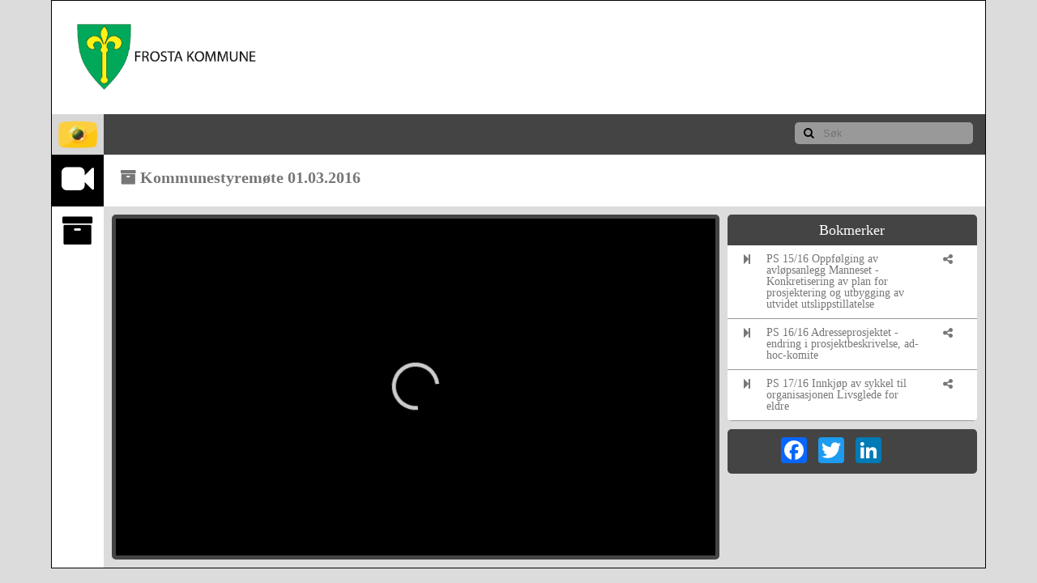

--- FILE ---
content_type: text/html; charset=utf-8
request_url: https://frosta.nett.itum.tv/home/frontpage?videoid=f8c23153-509d-4681-b9d7-4564d8f72b28
body_size: 23927
content:
<!DOCTYPE html>



<html lang="nb" xmlns="http://www.w3.org/1999/xhtml" xml:lang="nb">
<head>
    <meta http-equiv="X-UA-Compatible" content="IE=edge">
    <meta charset="utf-8" />
    <meta name="viewport" content="width=device-width, initial-scale=1">
    <title></title>
    <link href="/Content/css?v=JMoJspikowDah2auGQBfQAWj1OShXxqAlXxhv_ZFVfQ1" rel="stylesheet"/>

    <link href="/Content/font-awesome-4.5.0/css/font-awesome.min.css" rel="stylesheet">
    <script src="/bundles/jquery?v=IK3G93Ljg9wG9PB7c3OKGPuwFSw8dcu0igFyvyVIpcw1"></script>

    <link href="/Content/themes/base/all.css" rel="stylesheet" />
    <link href="/Content/themes/smoothness/jquery-ui.smoothness.min.css" rel="stylesheet" />
    
    
    <style type="text/css">
        body {
            font-family: ;
        }
        #header {
            background-color: #ffffff;
            color: #000000;
        }
        #pageHeader a {
            color: #000000;
            text-decoration: none;
        }
        #leftmenu {
            background-color: #FDC613;
            background-color: #ffffff;
            color: #000000;
        }
        #leftmenu a {
            color: #000000;
        }

        #statusTextLive .statusbar-item.active{
            border-bottom: 7px solid #FDC613;
        }

        #leftmenu .active, #leftmenu .active a {
            color: #ffffff;
            background-color: #000000;
        }
        #leftTopRow {
            background-color: #D7D7D7;
        }
        body, #contentContainer {
            background-color: #d3d3d3;
            background-color: #dcdcdc;
        }
        #overlapp {
            color:white;
            background-color:black;
            position:absolute;
            z-index:2;
            padding: 100px;
            box-sizing: border-box;
            text-align: center;
            font-size: 25px;
            width: 100%;
            height: 100%;
        }
        @media (max-width: 480px) {
            #overlapp {
            padding: 10px;
            font-size: 14px;
            }
        }

    </style>

    <link href="/Content/frontpage.css?t=1" rel="stylesheet" />



    <!--
    To collect end-user usage analytics about your application,
    insert the following script into each page you want to track.
    Place this code immediately before the closing </head> tag,
    and before any other scripts. Your first data will appear
    automatically in just a few seconds.
    -->
    <script type="text/javascript">
        var appInsights = window.appInsights || function(config) {
            function r(config) {
                t[config] = function() {
                    var i = arguments;
                    t.queue.push(function() { t[config].apply(t, i) })
                }
            }

            var t = { config: config }, u = document, e = window, o = "script", s = u.createElement(o), i, f;
            for (s.src = config.url || "//az416426.vo.msecnd.net/scripts/a/ai.0.js", u.getElementsByTagName(o)[0].parentNode.appendChild(s), t.cookie = u.cookie, t.queue = [], i = ["Event", "Exception", "Metric", "PageView", "Trace"]; i.length;) r("track" + i.pop());
            return r("setAuthenticatedUserContext"), r("clearAuthenticatedUserContext"), config.disableExceptionTracking || (i = "onerror", r("_" + i), f = e[i], e[i] = function(config, r, u, e, o) {
                var s = f && f(config, r, u, e, o);
                return s !== !0 && t["_" + i](config, r, u, e, o), s
            }), t
        }({
            instrumentationKey: "79f93832-e6b1-4ec8-850b-083f95239598"
        });

        window.appInsights = appInsights;
        appInsights.trackPageView();
    </script>

</head>
<body>
    



<div id="dialog" style="display:none">
    <div class="bookmark-share">
        <div class="share-icon">
            <span>
                <i class="fa fa-link" aria-hidden="true"></i>
            </span>
        </div>
        <textarea id="txtBookShare" class="bookmark-text" readonly placeholder="txtBookShare"></textarea>
    </div>
    <div class="bookmark-embed">
        <div class="share-icon">
            <span>
                <i class="fa fa-code" aria-hidden="true"></i>
            </span>
        </div>
        <textarea id="txtBookEmbed" class="bookmark-text" readonly placeholder="txtBookEmded"></textarea>
    </div>
</div>
<div class="main">
    <div id="header">
        <a target="_blank">
            <img id="logo" src="/Home/LogoImage" alt="Logo" />
        </a>
        <div id="pageHeader">
            <a target="_blank">
            </a>
        </div>
    </div>
    <div id="topRow">
        <div id="leftTopRow"></div>
        <img id="activeIcon" src="/Content/img/wt_logo.png" alt="live" />
        <div id="search" aria-label="S&#248;k" title="S&#248;k">
<form action="/home/frontpage?videoid=f8c23153-509d-4681-b9d7-4564d8f72b28" method="post">                <button class="searchButton" type="submit" aria-labelledby="S&#248;k">
                    <i class="fa fa-search"></i>
                </button>
                <input class="searchInput" name="searchText" aria-labelledby="S&#248;k" placeholder="S&#248;k" />
</form>        </div>
    </div>
    <div id="main">
        <input type="hidden" id="VideoOwner" name="VideoOwner" value="frosta" />

        <div id="leftmenu">
            <div class="active">
                <a href="#"
                   class="clientlink"
                   title="Direktesending">
                    <i class="fa fa-video-camera"></i>
                </a>
            </div>

                <div>
                    <a href="#"
                       class="clientlink"
                       title="Arkiv">
                        <i class="fa fa-archive"></i>
                    </a>
                </div>
        </div>
        <div id="statusTextLive" class="statusText">
                <div class="statusbar-item active">
                    <a href="#"
                       class="clientlink"
                       title="Frosta Kommune">
                        <i class="fa fa-video-camera"></i>
                        Direktesending
                    </a>
                </div>
            <div class="aboutLink" title="Kontakt oss"><a href="https://braathe.no/kontakt/"><img src="/Content/img/iteam-logo.svg" style="width: 100px" alt="Kontakt oss"></a></div>
        </div>
        <div id="statusTextArchive" class="statusText">

        </div>

        <div id="contentContainer" style="display: flex; flex-wrap: wrap">
            <div id="playerContainer">
                    <div id="player_borders" style="width: 100%; height: auto; aspect-ratio: 16/9;">
                        <div id="player">
                            <a href="rtsp://fms.itum.tv/livepkgr/frosta">Video</a>
                        </div>
                    </div>
                <div id="videoMetadata" class="textContainer" style="display: none; width: 100%;">
                    <h2>Informasjon</h2>
                    <div>
                        <div id="videoMetadataValue"></div>
                        <div id="bookmarkMetadataValue"></div>
                    </div>
                </div>
            </div>

            <div id="infoContainer" style="flex-grow: 1">
                <div id="bookmarks" class="textContainer">
                </div>
                <div id="archive" class="textContainer">
                    <h2>Arkiv</h2>
                    <div class="videoFolder mainFolder lineWithIcon" style="display: none">
                        <a href="/home/frontpage?folderID=mainVideos">
                            <i class="fa fa-folder"></i>Tilbake
                        </a>
                    </div>

                        <div class="videoFolder sub lineWithIcon">
                            <a href="/home/frontpage?folderID=5c55263c-07d3-4609-92d8-7b12a6c1baf2">
                                <i class="fa fa-folder"></i>2025 Opptak
                            </a>
                        </div>
                        <div class="videoFolderItems" id="5c55263c-07d3-4609-92d8-7b12a6c1baf2" style="display: none;">
                                    <div class="lineWithIcon">
                                        <a href="/home/frontpage?videoid=bd0ae111-874e-49bd-8ec8-764d3e8c1fa5" data-videoid="bd0ae111-874e-49bd-8ec8-764d3e8c1fa5" data-name="Kommunestyrem&#248;te 28.10.2025" data-user="frosta">
                                            <i class="fa fa-archive"></i>Kommunestyrem&#248;te 28.10.2025
                                        </a>
                                    </div>
                                    <div class="lineWithIcon">
                                        <a href="/home/frontpage?videoid=57f7e667-43e9-4c14-833f-49d64b341990" data-videoid="57f7e667-43e9-4c14-833f-49d64b341990" data-name="Kommunestyrem&#248;te 17.06.2025" data-user="frosta">
                                            <i class="fa fa-archive"></i>Kommunestyrem&#248;te 17.06.2025
                                        </a>
                                    </div>
                                    <div class="lineWithIcon">
                                        <a href="/home/frontpage?videoid=f8aa66d2-3727-4967-981a-2706f1b6ed9c" data-videoid="f8aa66d2-3727-4967-981a-2706f1b6ed9c" data-name="Kommunestyrem&#248;te 03.06.2025" data-user="frosta">
                                            <i class="fa fa-archive"></i>Kommunestyrem&#248;te 03.06.2025
                                        </a>
                                    </div>
                                    <div class="lineWithIcon">
                                        <a href="/home/frontpage?videoid=46b03699-0186-474e-a222-dd081dc05b34" data-videoid="46b03699-0186-474e-a222-dd081dc05b34" data-name="Kommunestyrem&#248;te 29.04.2025" data-user="frosta">
                                            <i class="fa fa-archive"></i>Kommunestyrem&#248;te 29.04.2025
                                        </a>
                                    </div>
                                    <div class="lineWithIcon">
                                        <a href="/home/frontpage?videoid=73c9fcf8-7d15-4810-b6ee-649563b907bf" data-videoid="73c9fcf8-7d15-4810-b6ee-649563b907bf" data-name="Kommunestyrem&#248;te 25.02.2025" data-user="frosta">
                                            <i class="fa fa-archive"></i>Kommunestyrem&#248;te 25.02.2025
                                        </a>
                                    </div>
                                    <div class="lineWithIcon">
                                        <a href="/home/frontpage?videoid=761e42b7-1796-4ea5-b9be-906a85e92f08" data-videoid="761e42b7-1796-4ea5-b9be-906a85e92f08" data-name="Kommunestyrem&#248;te 28.01.2025" data-user="frosta">
                                            <i class="fa fa-archive"></i>Kommunestyrem&#248;te 28.01.2025
                                        </a>
                                    </div>

                        </div>
                        <div class="videoFolder sub lineWithIcon">
                            <a href="/home/frontpage?folderID=c1474130-26a1-4029-b202-7d88d147aa81">
                                <i class="fa fa-folder"></i>2024 Opptak
                            </a>
                        </div>
                        <div class="videoFolderItems" id="c1474130-26a1-4029-b202-7d88d147aa81" style="display: none;">
                                    <div class="lineWithIcon">
                                        <a href="/home/frontpage?videoid=93f5af9b-0fb6-41cd-9084-ae2d63b1db3b" data-videoid="93f5af9b-0fb6-41cd-9084-ae2d63b1db3b" data-name="Kommunestyrem&#248;te 09.12.2024" data-user="frosta">
                                            <i class="fa fa-archive"></i>Kommunestyrem&#248;te 09.12.2024
                                        </a>
                                    </div>
                                    <div class="lineWithIcon">
                                        <a href="/home/frontpage?videoid=0f25367c-dfc8-42ec-95f5-31b530f12469" data-videoid="0f25367c-dfc8-42ec-95f5-31b530f12469" data-name="Kommunestyrem&#248;te 26.11.2024 - Vedtak i sak 74/24 og avslutning av m&#248;tet" data-user="frosta">
                                            <i class="fa fa-archive"></i>Kommunestyrem&#248;te 26.11.2024 - Vedtak i sak 74/24 og avslutning av m&#248;tet
                                        </a>
                                    </div>
                                    <div class="lineWithIcon">
                                        <a href="/home/frontpage?videoid=bd35db23-560e-41da-b9f8-dcfdaaa69942" data-videoid="bd35db23-560e-41da-b9f8-dcfdaaa69942" data-name="Kommunestyrem&#248;te 26.11.2024" data-user="frosta">
                                            <i class="fa fa-archive"></i>Kommunestyrem&#248;te 26.11.2024
                                        </a>
                                    </div>
                                    <div class="lineWithIcon">
                                        <a href="/home/frontpage?videoid=539caf38-f7d8-4f15-8f56-6626ff3a3b31" data-videoid="539caf38-f7d8-4f15-8f56-6626ff3a3b31" data-name="Kommunestyrem&#248;te 12.11.2024 - vedtak" data-user="frosta">
                                            <i class="fa fa-archive"></i>Kommunestyrem&#248;te 12.11.2024 - vedtak
                                        </a>
                                    </div>
                                    <div class="lineWithIcon">
                                        <a href="/home/frontpage?videoid=c8f997f6-047e-420b-a6d1-1e64c9ed9638" data-videoid="c8f997f6-047e-420b-a6d1-1e64c9ed9638" data-name="Kommunestyrem&#248;te 12.11.2024 - m&#248;testart" data-user="frosta">
                                            <i class="fa fa-archive"></i>Kommunestyrem&#248;te 12.11.2024 - m&#248;testart
                                        </a>
                                    </div>
                                    <div class="lineWithIcon">
                                        <a href="/home/frontpage?videoid=f4216aae-c574-4766-a73a-282d16f847aa" data-videoid="f4216aae-c574-4766-a73a-282d16f847aa" data-name="Kommunestyrem&#248;te 29.10.2024" data-user="frosta">
                                            <i class="fa fa-archive"></i>Kommunestyrem&#248;te 29.10.2024
                                        </a>
                                    </div>
                                    <div class="lineWithIcon">
                                        <a href="/home/frontpage?videoid=be223e58-ec9e-4b94-be6f-36f2e47513cb" data-videoid="be223e58-ec9e-4b94-be6f-36f2e47513cb" data-name="Kommunestyrem&#248;te 24.09.2024" data-user="frosta">
                                            <i class="fa fa-archive"></i>Kommunestyrem&#248;te 24.09.2024
                                        </a>
                                    </div>
                                    <div class="lineWithIcon">
                                        <a href="/home/frontpage?videoid=e84da7ec-ec13-4270-b95f-310a04edaa2a" data-videoid="e84da7ec-ec13-4270-b95f-310a04edaa2a" data-name="Kommunestyrem&#248;te 10.09.2024" data-user="frosta">
                                            <i class="fa fa-archive"></i>Kommunestyrem&#248;te 10.09.2024
                                        </a>
                                    </div>
                                    <div class="lineWithIcon">
                                        <a href="/home/frontpage?videoid=b51e194a-34fe-47c1-bb8e-53510ebb18bd" data-videoid="b51e194a-34fe-47c1-bb8e-53510ebb18bd" data-name="Kommunestyrem&#248;te 18.06.2024" data-user="frosta">
                                            <i class="fa fa-archive"></i>Kommunestyrem&#248;te 18.06.2024
                                        </a>
                                    </div>
                                    <div class="lineWithIcon">
                                        <a href="/home/frontpage?videoid=b4604c37-3f7f-4cd2-a77d-3b170bfb10b8" data-videoid="b4604c37-3f7f-4cd2-a77d-3b170bfb10b8" data-name="Kommunestyrem&#248;te 28.05.2024" data-user="frosta">
                                            <i class="fa fa-archive"></i>Kommunestyrem&#248;te 28.05.2024
                                        </a>
                                    </div>
                                    <div class="lineWithIcon">
                                        <a href="/home/frontpage?videoid=ae751b57-0026-403c-ae7f-d1109357b07a" data-videoid="ae751b57-0026-403c-ae7f-d1109357b07a" data-name="Kommunestyrem&#248;te 30.04.2024" data-user="frosta">
                                            <i class="fa fa-archive"></i>Kommunestyrem&#248;te 30.04.2024
                                        </a>
                                    </div>
                                    <div class="lineWithIcon">
                                        <a href="/home/frontpage?videoid=7ea43842-d562-4378-9061-c87e0dd76a73" data-videoid="7ea43842-d562-4378-9061-c87e0dd76a73" data-name="Kommunestyrem&#248;te 27.02.2024" data-user="frosta">
                                            <i class="fa fa-archive"></i>Kommunestyrem&#248;te 27.02.2024
                                        </a>
                                    </div>
                                    <div class="lineWithIcon">
                                        <a href="/home/frontpage?videoid=f8419650-bfca-42b1-b0a2-4ac565f3b3c4" data-videoid="f8419650-bfca-42b1-b0a2-4ac565f3b3c4" data-name="Kommunestyrem&#248;te 30.01.2024" data-user="frosta">
                                            <i class="fa fa-archive"></i>Kommunestyrem&#248;te 30.01.2024
                                        </a>
                                    </div>
                                    <div class="lineWithIcon">
                                        <a href="/home/frontpage?videoid=3b953c98-4a39-401c-b050-73494d46f169" data-videoid="3b953c98-4a39-401c-b050-73494d46f169" data-name="Kommunestyrem&#248;te 15.01.2024" data-user="frosta">
                                            <i class="fa fa-archive"></i>Kommunestyrem&#248;te 15.01.2024
                                        </a>
                                    </div>

                        </div>
                        <div class="videoFolder sub lineWithIcon">
                            <a href="/home/frontpage?folderID=e61ab718-1c34-482f-b5e3-3018881c97e0">
                                <i class="fa fa-folder"></i>2023 Opptak
                            </a>
                        </div>
                        <div class="videoFolderItems" id="e61ab718-1c34-482f-b5e3-3018881c97e0" style="display: none;">
                                    <div class="lineWithIcon">
                                        <a href="/home/frontpage?videoid=d7ed2e4d-6fea-411c-af5b-8a1bd9f44f4a" data-videoid="d7ed2e4d-6fea-411c-af5b-8a1bd9f44f4a" data-name="Kommunstyrem&#248;te 12.12.2023 - del 2" data-user="frosta">
                                            <i class="fa fa-archive"></i>Kommunstyrem&#248;te 12.12.2023 - del 2
                                        </a>
                                    </div>
                                    <div class="lineWithIcon">
                                        <a href="/home/frontpage?videoid=3f2da42c-8504-4c6a-bb63-46fc59557f12" data-videoid="3f2da42c-8504-4c6a-bb63-46fc59557f12" data-name="Kommunestyrem&#248;te 12.12.2023 - del 1" data-user="frosta">
                                            <i class="fa fa-archive"></i>Kommunestyrem&#248;te 12.12.2023 - del 1
                                        </a>
                                    </div>
                                    <div class="lineWithIcon">
                                        <a href="/home/frontpage?videoid=4d62cb1d-88a6-431f-a3c4-57cc06548ca0" data-videoid="4d62cb1d-88a6-431f-a3c4-57cc06548ca0" data-name="Kommunestyrem&#248;te 07.11.2023" data-user="frosta">
                                            <i class="fa fa-archive"></i>Kommunestyrem&#248;te 07.11.2023
                                        </a>
                                    </div>
                                    <div class="lineWithIcon">
                                        <a href="/home/frontpage?videoid=74920898-8fbf-4f09-93d5-14ff39c9310c" data-videoid="74920898-8fbf-4f09-93d5-14ff39c9310c" data-name="Kommunestyrem&#248;te 17.10.2023" data-user="frosta">
                                            <i class="fa fa-archive"></i>Kommunestyrem&#248;te 17.10.2023
                                        </a>
                                    </div>
                                    <div class="lineWithIcon">
                                        <a href="/home/frontpage?videoid=f3c988a3-f4f3-4f7c-8e3a-bc76f631bab0" data-videoid="f3c988a3-f4f3-4f7c-8e3a-bc76f631bab0" data-name="Kommunestyrem&#248;te 26.09.2023" data-user="frosta">
                                            <i class="fa fa-archive"></i>Kommunestyrem&#248;te 26.09.2023
                                        </a>
                                    </div>
                                    <div class="lineWithIcon">
                                        <a href="/home/frontpage?videoid=07823cf4-c623-4193-b124-a3152874f739" data-videoid="07823cf4-c623-4193-b124-a3152874f739" data-name="Kommunestyrem&#248;te 20.06.2023" data-user="frosta">
                                            <i class="fa fa-archive"></i>Kommunestyrem&#248;te 20.06.2023
                                        </a>
                                    </div>
                                    <div class="lineWithIcon">
                                        <a href="/home/frontpage?videoid=3ee79c86-dbaf-4dd9-9542-c7a5a6bb31d0" data-videoid="3ee79c86-dbaf-4dd9-9542-c7a5a6bb31d0" data-name="Kommunestyrem&#248;te 23.05.2023" data-user="frosta">
                                            <i class="fa fa-archive"></i>Kommunestyrem&#248;te 23.05.2023
                                        </a>
                                    </div>
                                    <div class="lineWithIcon">
                                        <a href="/home/frontpage?videoid=d51ee1aa-269f-43dd-9b08-e4b194b75c79" data-videoid="d51ee1aa-269f-43dd-9b08-e4b194b75c79" data-name="Kommunestyrem&#248;te 02.05.2023" data-user="frosta">
                                            <i class="fa fa-archive"></i>Kommunestyrem&#248;te 02.05.2023
                                        </a>
                                    </div>
                                    <div class="lineWithIcon">
                                        <a href="/home/frontpage?videoid=f7dc7d98-c7e0-4a1a-8f8c-dc01404d69ea" data-videoid="f7dc7d98-c7e0-4a1a-8f8c-dc01404d69ea" data-name="Kommunestyrem&#248;te 28.02.2023" data-user="frosta">
                                            <i class="fa fa-archive"></i>Kommunestyrem&#248;te 28.02.2023
                                        </a>
                                    </div>

                        </div>
                        <div class="videoFolder sub lineWithIcon">
                            <a href="/home/frontpage?folderID=a1b45f2e-3f12-43c5-b8df-847eaf680231">
                                <i class="fa fa-folder"></i>2022 Opptak
                            </a>
                        </div>
                        <div class="videoFolderItems" id="a1b45f2e-3f12-43c5-b8df-847eaf680231" style="display: none;">
                                    <div class="lineWithIcon">
                                        <a href="/home/frontpage?videoid=6d8c5bac-131a-4c05-a5f4-12b0c4676ebb" data-videoid="6d8c5bac-131a-4c05-a5f4-12b0c4676ebb" data-name="Kommunestyrem&#248;te 13.12.2022" data-user="frosta">
                                            <i class="fa fa-archive"></i>Kommunestyrem&#248;te 13.12.2022
                                        </a>
                                    </div>
                                    <div class="lineWithIcon">
                                        <a href="/home/frontpage?videoid=25130c49-0950-40d3-8869-5aba0b1d3e52" data-videoid="25130c49-0950-40d3-8869-5aba0b1d3e52" data-name="Kommunestyrem&#248;te 01.11.2022" data-user="frosta">
                                            <i class="fa fa-archive"></i>Kommunestyrem&#248;te 01.11.2022
                                        </a>
                                    </div>
                                    <div class="lineWithIcon">
                                        <a href="/home/frontpage?videoid=2cc76926-03d6-468e-bfea-e60aff2ae1d4" data-videoid="2cc76926-03d6-468e-bfea-e60aff2ae1d4" data-name="Kommunestyrem&#248;te 20.09.2022" data-user="frosta">
                                            <i class="fa fa-archive"></i>Kommunestyrem&#248;te 20.09.2022
                                        </a>
                                    </div>
                                    <div class="lineWithIcon">
                                        <a href="/home/frontpage?videoid=600ecf08-b6b1-42a6-8cc0-f176d823b93f" data-videoid="600ecf08-b6b1-42a6-8cc0-f176d823b93f" data-name="Kommunestyrem&#248;te 21.06.2022" data-user="frosta">
                                            <i class="fa fa-archive"></i>Kommunestyrem&#248;te 21.06.2022
                                        </a>
                                    </div>
                                    <div class="lineWithIcon">
                                        <a href="/home/frontpage?videoid=fe89e80d-2a5b-4beb-9ece-c9540c793487" data-videoid="fe89e80d-2a5b-4beb-9ece-c9540c793487" data-name="Kommunestyrem&#248;te 24.05.2022" data-user="frosta">
                                            <i class="fa fa-archive"></i>Kommunestyrem&#248;te 24.05.2022
                                        </a>
                                    </div>
                                    <div class="lineWithIcon">
                                        <a href="/home/frontpage?videoid=48070d33-bb4c-4d89-a8a8-579da9a921d2" data-videoid="48070d33-bb4c-4d89-a8a8-579da9a921d2" data-name="Kommunestyrem&#248;te 26.04.2022" data-user="frosta">
                                            <i class="fa fa-archive"></i>Kommunestyrem&#248;te 26.04.2022
                                        </a>
                                    </div>
                                    <div class="lineWithIcon">
                                        <a href="/home/frontpage?videoid=729d7671-247f-4b0f-afa2-48560b68281f" data-videoid="729d7671-247f-4b0f-afa2-48560b68281f" data-name="Kommunestyrem&#248;te 01.03.2022" data-user="frosta">
                                            <i class="fa fa-archive"></i>Kommunestyrem&#248;te 01.03.2022
                                        </a>
                                    </div>
                                    <div class="lineWithIcon">
                                        <a href="/home/frontpage?videoid=bd6188dd-09ae-4028-8ed5-a652c461dd7e" data-videoid="bd6188dd-09ae-4028-8ed5-a652c461dd7e" data-name="Kommunestyrem&#248;te 01.02.2022" data-user="frosta">
                                            <i class="fa fa-archive"></i>Kommunestyrem&#248;te 01.02.2022
                                        </a>
                                    </div>

                        </div>
                        <div class="videoFolder sub lineWithIcon">
                            <a href="/home/frontpage?folderID=88639fb5-4e9b-43c3-9d3a-814647ac71f7">
                                <i class="fa fa-folder"></i>2021 Opptak
                            </a>
                        </div>
                        <div class="videoFolderItems" id="88639fb5-4e9b-43c3-9d3a-814647ac71f7" style="display: none;">
                                    <div class="lineWithIcon">
                                        <a href="/home/frontpage?videoid=c902c407-dd31-4488-b43d-3922498c7adc" data-videoid="c902c407-dd31-4488-b43d-3922498c7adc" data-name="Kommunestyrem&#248;te 14.12.2021" data-user="frosta">
                                            <i class="fa fa-archive"></i>Kommunestyrem&#248;te 14.12.2021
                                        </a>
                                    </div>
                                    <div class="lineWithIcon">
                                        <a href="/home/frontpage?videoid=d3acd246-439a-4556-8ea4-30aa7fe0fe88" data-videoid="d3acd246-439a-4556-8ea4-30aa7fe0fe88" data-name="Kommunestyrem&#248;te 26.10.2021" data-user="frosta">
                                            <i class="fa fa-archive"></i>Kommunestyrem&#248;te 26.10.2021
                                        </a>
                                    </div>
                                    <div class="lineWithIcon">
                                        <a href="/home/frontpage?videoid=ab13efcb-fbff-44da-bf8b-66a5393e4469" data-videoid="ab13efcb-fbff-44da-bf8b-66a5393e4469" data-name="Kommunestyrem&#248;te 31.08.2021" data-user="frosta">
                                            <i class="fa fa-archive"></i>Kommunestyrem&#248;te 31.08.2021
                                        </a>
                                    </div>
                                    <div class="lineWithIcon">
                                        <a href="/home/frontpage?videoid=f40a70fd-e916-4c78-911a-5aee742ebb80" data-videoid="f40a70fd-e916-4c78-911a-5aee742ebb80" data-name="Kommunestyrem&#248;te 22.06.2021" data-user="frosta">
                                            <i class="fa fa-archive"></i>Kommunestyrem&#248;te 22.06.2021
                                        </a>
                                    </div>
                                    <div class="lineWithIcon">
                                        <a href="/home/frontpage?videoid=8c6603c1-c5df-438a-b687-9981fb5ad61d" data-videoid="8c6603c1-c5df-438a-b687-9981fb5ad61d" data-name="Kommunestyrem&#248;te 25.05.2021" data-user="frosta">
                                            <i class="fa fa-archive"></i>Kommunestyrem&#248;te 25.05.2021
                                        </a>
                                    </div>
                                    <div class="lineWithIcon">
                                        <a href="/home/frontpage?videoid=31d797b7-7185-4289-ac35-ebfd4bb17c68" data-videoid="31d797b7-7185-4289-ac35-ebfd4bb17c68" data-name="Kommunestyrem&#248;te 27.04.2021" data-user="frosta">
                                            <i class="fa fa-archive"></i>Kommunestyrem&#248;te 27.04.2021
                                        </a>
                                    </div>
                                    <div class="lineWithIcon">
                                        <a href="/home/frontpage?videoid=9c12394b-3b04-442a-bc38-5ea5c3478745" data-videoid="9c12394b-3b04-442a-bc38-5ea5c3478745" data-name="Kommunestyrem&#248;te 02.03.2021" data-user="frosta">
                                            <i class="fa fa-archive"></i>Kommunestyrem&#248;te 02.03.2021
                                        </a>
                                    </div>
                                    <div class="lineWithIcon">
                                        <a href="/home/frontpage?videoid=669c0bf5-cf28-437b-8ebf-1eba740e255f" data-videoid="669c0bf5-cf28-437b-8ebf-1eba740e255f" data-name="Kommunestyrem&#248;te 26.01.2021" data-user="frosta">
                                            <i class="fa fa-archive"></i>Kommunestyrem&#248;te 26.01.2021
                                        </a>
                                    </div>

                        </div>
                        <div class="videoFolder sub lineWithIcon">
                            <a href="/home/frontpage?folderID=e83362c5-45a7-4bfd-8efa-ad9879e57f82">
                                <i class="fa fa-folder"></i>2020 Opptak
                            </a>
                        </div>
                        <div class="videoFolderItems" id="e83362c5-45a7-4bfd-8efa-ad9879e57f82" style="display: none;">
                                    <div class="lineWithIcon">
                                        <a href="/home/frontpage?videoid=c00c7348-1b33-43be-9efc-fa70a96d6aab" data-videoid="c00c7348-1b33-43be-9efc-fa70a96d6aab" data-name="Kommunestyrem&#248;te 21.12.2020" data-user="frosta">
                                            <i class="fa fa-archive"></i>Kommunestyrem&#248;te 21.12.2020
                                        </a>
                                    </div>
                                    <div class="lineWithIcon">
                                        <a href="/home/frontpage?videoid=68f1fa1f-0e47-48d7-b755-a6bd1d6f9a81" data-videoid="68f1fa1f-0e47-48d7-b755-a6bd1d6f9a81" data-name="Kommunestyrem&#248;te 15.12.2020" data-user="frosta">
                                            <i class="fa fa-archive"></i>Kommunestyrem&#248;te 15.12.2020
                                        </a>
                                    </div>
                                    <div class="lineWithIcon">
                                        <a href="/home/frontpage?videoid=b0aa3296-fca0-468d-85a0-86a029c5149d" data-videoid="b0aa3296-fca0-468d-85a0-86a029c5149d" data-name="Kommunestyrem&#248;te 24.11.2020" data-user="frosta">
                                            <i class="fa fa-archive"></i>Kommunestyrem&#248;te 24.11.2020
                                        </a>
                                    </div>
                                    <div class="lineWithIcon">
                                        <a href="/home/frontpage?videoid=b3dc01e2-63d3-4347-9209-2caa90dd109f" data-videoid="b3dc01e2-63d3-4347-9209-2caa90dd109f" data-name="Kommunestyrem&#248;te 27.10.2020" data-user="frosta">
                                            <i class="fa fa-archive"></i>Kommunestyrem&#248;te 27.10.2020
                                        </a>
                                    </div>
                                    <div class="lineWithIcon">
                                        <a href="/home/frontpage?videoid=d50db0bd-a30c-4637-9b79-f9217bae9ca2" data-videoid="d50db0bd-a30c-4637-9b79-f9217bae9ca2" data-name="Kommunestyrem&#248;te 29.09.2020" data-user="frosta">
                                            <i class="fa fa-archive"></i>Kommunestyrem&#248;te 29.09.2020
                                        </a>
                                    </div>
                                    <div class="lineWithIcon">
                                        <a href="/home/frontpage?videoid=e07c4d2b-2899-42d4-8cd1-59227fce37b4" data-videoid="e07c4d2b-2899-42d4-8cd1-59227fce37b4" data-name="Kommunestyrem&#248;te 01.09.2020" data-user="frosta">
                                            <i class="fa fa-archive"></i>Kommunestyrem&#248;te 01.09.2020
                                        </a>
                                    </div>
                                    <div class="lineWithIcon">
                                        <a href="/home/frontpage?videoid=e7e2d1ef-8b6f-404c-9a24-8f4f16df6fa5" data-videoid="e7e2d1ef-8b6f-404c-9a24-8f4f16df6fa5" data-name="Kommunestyrem&#248;te 16.06.2020" data-user="frosta">
                                            <i class="fa fa-archive"></i>Kommunestyrem&#248;te 16.06.2020
                                        </a>
                                    </div>
                                    <div class="lineWithIcon">
                                        <a href="/home/frontpage?videoid=d92c0d96-62d8-48ae-b87f-dbe72c49d329" data-videoid="d92c0d96-62d8-48ae-b87f-dbe72c49d329" data-name="Kommunestyrem&#248;te 26.05.2020" data-user="frosta">
                                            <i class="fa fa-archive"></i>Kommunestyrem&#248;te 26.05.2020
                                        </a>
                                    </div>
                                    <div class="lineWithIcon">
                                        <a href="/home/frontpage?videoid=a837aea3-c4c6-4c69-90c9-866c7b2a726b" data-videoid="a837aea3-c4c6-4c69-90c9-866c7b2a726b" data-name="Kommunestyrem&#248;te 14.04.2020 - teamsm&#248;te" data-user="frosta">
                                            <i class="fa fa-archive"></i>Kommunestyrem&#248;te 14.04.2020 - teamsm&#248;te
                                        </a>
                                    </div>
                                    <div class="lineWithIcon">
                                        <a href="/home/frontpage?videoid=dbd56d39-efdf-418c-b330-8963af926528" data-videoid="dbd56d39-efdf-418c-b330-8963af926528" data-name="Kommunestyrem&#248;te 25.02.2020" data-user="frosta">
                                            <i class="fa fa-archive"></i>Kommunestyrem&#248;te 25.02.2020
                                        </a>
                                    </div>
                                    <div class="lineWithIcon">
                                        <a href="/home/frontpage?videoid=6738808a-1336-4c8c-b234-df3f0eb18a89" data-videoid="6738808a-1336-4c8c-b234-df3f0eb18a89" data-name="Kommunestyrem&#248;te 28.01.2020" data-user="frosta">
                                            <i class="fa fa-archive"></i>Kommunestyrem&#248;te 28.01.2020
                                        </a>
                                    </div>

                        </div>
                        <div class="videoFolder sub lineWithIcon">
                            <a href="/home/frontpage?folderID=048f0260-894e-4528-9d68-78c46fe4cfa0">
                                <i class="fa fa-folder"></i>2019 Opptak
                            </a>
                        </div>
                        <div class="videoFolderItems" id="048f0260-894e-4528-9d68-78c46fe4cfa0" style="display: none;">
                                    <div class="lineWithIcon">
                                        <a href="/home/frontpage?videoid=bac41bbf-b63a-4e72-90b0-db27f6df9627" data-videoid="bac41bbf-b63a-4e72-90b0-db27f6df9627" data-name="Kommunestyrem&#248;te 17.12.2019" data-user="frosta">
                                            <i class="fa fa-archive"></i>Kommunestyrem&#248;te 17.12.2019
                                        </a>
                                    </div>
                                    <div class="lineWithIcon">
                                        <a href="/home/frontpage?videoid=cf6bb7ce-f2e6-44b1-8402-306ca028a8f6" data-videoid="cf6bb7ce-f2e6-44b1-8402-306ca028a8f6" data-name="Kommunestyrem&#248;te 10.12.2019" data-user="frosta">
                                            <i class="fa fa-archive"></i>Kommunestyrem&#248;te 10.12.2019
                                        </a>
                                    </div>
                                    <div class="lineWithIcon">
                                        <a href="/home/frontpage?videoid=52f19a6f-1929-4f20-90c7-8b1d0c3ad75a" data-videoid="52f19a6f-1929-4f20-90c7-8b1d0c3ad75a" data-name="Kommunestyrem&#248;te 05.11.2019" data-user="frosta">
                                            <i class="fa fa-archive"></i>Kommunestyrem&#248;te 05.11.2019
                                        </a>
                                    </div>
                                    <div class="lineWithIcon">
                                        <a href="/home/frontpage?videoid=73f80f39-9114-49e7-809a-8d6204cc4e7a" data-videoid="73f80f39-9114-49e7-809a-8d6204cc4e7a" data-name="Kommunestyrem&#248;te 15.10.2019" data-user="frosta">
                                            <i class="fa fa-archive"></i>Kommunestyrem&#248;te 15.10.2019
                                        </a>
                                    </div>
                                    <div class="lineWithIcon">
                                        <a href="/home/frontpage?videoid=7d825513-492b-4f1b-9425-c8eb52b69d54" data-videoid="7d825513-492b-4f1b-9425-c8eb52b69d54" data-name="Kommunestyrem&#248;te 03.09.2019" data-user="frosta">
                                            <i class="fa fa-archive"></i>Kommunestyrem&#248;te 03.09.2019
                                        </a>
                                    </div>
                                    <div class="lineWithIcon">
                                        <a href="/home/frontpage?videoid=7aa83a1c-bc37-4667-b0df-8e9306d58cb5" data-videoid="7aa83a1c-bc37-4667-b0df-8e9306d58cb5" data-name="Kommunestyrem&#248;te 04.07.2019" data-user="frosta">
                                            <i class="fa fa-archive"></i>Kommunestyrem&#248;te 04.07.2019
                                        </a>
                                    </div>
                                    <div class="lineWithIcon">
                                        <a href="/home/frontpage?videoid=724d6fb3-1b88-4d0b-b9e6-07a3deb825ed" data-videoid="724d6fb3-1b88-4d0b-b9e6-07a3deb825ed" data-name="Kommunestyrem&#248;te 18.06.2019" data-user="frosta">
                                            <i class="fa fa-archive"></i>Kommunestyrem&#248;te 18.06.2019
                                        </a>
                                    </div>
                                    <div class="lineWithIcon">
                                        <a href="/home/frontpage?videoid=a3793586-8ef0-448c-a93f-f30ae31c8658" data-videoid="a3793586-8ef0-448c-a93f-f30ae31c8658" data-name="Kommunestyrem&#248;te 28.05.2019" data-user="frosta">
                                            <i class="fa fa-archive"></i>Kommunestyrem&#248;te 28.05.2019
                                        </a>
                                    </div>
                                    <div class="lineWithIcon">
                                        <a href="/home/frontpage?videoid=d9e74a13-8a68-42d6-9c53-7b22fd150fb8" data-videoid="d9e74a13-8a68-42d6-9c53-7b22fd150fb8" data-name="Kommunestyrem&#248;te 30.04.2019" data-user="frosta">
                                            <i class="fa fa-archive"></i>Kommunestyrem&#248;te 30.04.2019
                                        </a>
                                    </div>
                                    <div class="lineWithIcon">
                                        <a href="/home/frontpage?videoid=347bc174-f79f-434b-85e7-b797fa8c418a" data-videoid="347bc174-f79f-434b-85e7-b797fa8c418a" data-name="Kommunestyrem&#248;te 26.03.2019" data-user="frosta">
                                            <i class="fa fa-archive"></i>Kommunestyrem&#248;te 26.03.2019
                                        </a>
                                    </div>
                                    <div class="lineWithIcon">
                                        <a href="/home/frontpage?videoid=88b29741-aafc-409e-98bc-c692d035509f" data-videoid="88b29741-aafc-409e-98bc-c692d035509f" data-name="Kommunestyrem&#248;te 26.02.2019" data-user="frosta">
                                            <i class="fa fa-archive"></i>Kommunestyrem&#248;te 26.02.2019
                                        </a>
                                    </div>
                                    <div class="lineWithIcon">
                                        <a href="/home/frontpage?videoid=66e594ab-5560-4f18-80be-7150385d0eee" data-videoid="66e594ab-5560-4f18-80be-7150385d0eee" data-name="Kommunestyrem&#248;te 29.01.2019" data-user="frosta">
                                            <i class="fa fa-archive"></i>Kommunestyrem&#248;te 29.01.2019
                                        </a>
                                    </div>

                        </div>
                        <div class="videoFolder sub lineWithIcon">
                            <a href="/home/frontpage?folderID=2a5a3e7d-de59-402f-8fa4-9364b5803b90">
                                <i class="fa fa-folder"></i>2018 Opptak
                            </a>
                        </div>
                        <div class="videoFolderItems" id="2a5a3e7d-de59-402f-8fa4-9364b5803b90" style="display: none;">
                                    <div class="lineWithIcon">
                                        <a href="/home/frontpage?videoid=cc818ccb-b79b-49a6-8e19-4bb2935843f2" data-videoid="cc818ccb-b79b-49a6-8e19-4bb2935843f2" data-name="Kommunestyrem&#248;te 11.12.2018" data-user="frosta">
                                            <i class="fa fa-archive"></i>Kommunestyrem&#248;te 11.12.2018
                                        </a>
                                    </div>
                                    <div class="lineWithIcon">
                                        <a href="/home/frontpage?videoid=147d4d4e-1f8a-45bf-b02a-30b668dbb0a0" data-videoid="147d4d4e-1f8a-45bf-b02a-30b668dbb0a0" data-name="Kommunestyrem&#248;te 26.11.2018" data-user="frosta">
                                            <i class="fa fa-archive"></i>Kommunestyrem&#248;te 26.11.2018
                                        </a>
                                    </div>
                                    <div class="lineWithIcon">
                                        <a href="/home/frontpage?videoid=4b519020-3b09-4a5e-9bc8-4469feaed1f1" data-videoid="4b519020-3b09-4a5e-9bc8-4469feaed1f1" data-name="Kommunestyrem&#248;te 30.10.2018" data-user="frosta">
                                            <i class="fa fa-archive"></i>Kommunestyrem&#248;te 30.10.2018
                                        </a>
                                    </div>
                                    <div class="lineWithIcon">
                                        <a href="/home/frontpage?videoid=b6bf0c45-dc53-4351-bb13-5a9649099cda" data-videoid="b6bf0c45-dc53-4351-bb13-5a9649099cda" data-name="Kommunestyrem&#248;te 25.09.2018" data-user="frosta">
                                            <i class="fa fa-archive"></i>Kommunestyrem&#248;te 25.09.2018
                                        </a>
                                    </div>
                                    <div class="lineWithIcon">
                                        <a href="/home/frontpage?videoid=8403c12d-a4c0-4011-ade8-5befe74b5d88" data-videoid="8403c12d-a4c0-4011-ade8-5befe74b5d88" data-name="Kommunestyrem&#248;te 28.08.2018" data-user="frosta">
                                            <i class="fa fa-archive"></i>Kommunestyrem&#248;te 28.08.2018
                                        </a>
                                    </div>
                                    <div class="lineWithIcon">
                                        <a href="/home/frontpage?videoid=5a3b4ed6-e2c7-446a-aa03-49e81c4ff5d0" data-videoid="5a3b4ed6-e2c7-446a-aa03-49e81c4ff5d0" data-name="Kommunestyrem&#248;te 19.06.2018" data-user="frosta">
                                            <i class="fa fa-archive"></i>Kommunestyrem&#248;te 19.06.2018
                                        </a>
                                    </div>
                                    <div class="lineWithIcon">
                                        <a href="/home/frontpage?videoid=e2483ab4-3aff-4e7f-8b51-896879758a45" data-videoid="e2483ab4-3aff-4e7f-8b51-896879758a45" data-name="Kommunestyrem&#248;te 29.05.2018" data-user="frosta">
                                            <i class="fa fa-archive"></i>Kommunestyrem&#248;te 29.05.2018
                                        </a>
                                    </div>
                                    <div class="lineWithIcon">
                                        <a href="/home/frontpage?videoid=e2f9f506-ca0c-477e-8f17-5b26427452b1" data-videoid="e2f9f506-ca0c-477e-8f17-5b26427452b1" data-name="Kommunestyrem&#248;te 03.04.2018" data-user="frosta">
                                            <i class="fa fa-archive"></i>Kommunestyrem&#248;te 03.04.2018
                                        </a>
                                    </div>
                                    <div class="lineWithIcon">
                                        <a href="/home/frontpage?videoid=a65fbddf-7419-4001-af7e-b61764ca2615" data-videoid="a65fbddf-7419-4001-af7e-b61764ca2615" data-name="Folkevalgtoppl&#230;ring 05.03.2018 - Habilietet" data-user="frosta">
                                            <i class="fa fa-archive"></i>Folkevalgtoppl&#230;ring 05.03.2018 - Habilietet
                                        </a>
                                    </div>
                                    <div class="lineWithIcon">
                                        <a href="/home/frontpage?videoid=2d4e171a-a9fa-45a4-92fd-dcb8f7411f7a" data-videoid="2d4e171a-a9fa-45a4-92fd-dcb8f7411f7a" data-name="Kommunestyrem&#248;te 27.02.2018" data-user="frosta">
                                            <i class="fa fa-archive"></i>Kommunestyrem&#248;te 27.02.2018
                                        </a>
                                    </div>
                                    <div class="lineWithIcon">
                                        <a href="/home/frontpage?videoid=caab1055-ec1b-4a80-9dbe-8cd645751603" data-videoid="caab1055-ec1b-4a80-9dbe-8cd645751603" data-name="Kommunestyrem&#248;te 30.01.2018" data-user="frosta">
                                            <i class="fa fa-archive"></i>Kommunestyrem&#248;te 30.01.2018
                                        </a>
                                    </div>

                        </div>
                        <div class="videoFolder sub lineWithIcon">
                            <a href="/home/frontpage?folderID=b148321b-1355-4270-9c2e-d49f090bcf2d">
                                <i class="fa fa-folder"></i>2017 Opptak
                            </a>
                        </div>
                        <div class="videoFolderItems" id="b148321b-1355-4270-9c2e-d49f090bcf2d" style="display: none;">
                                    <div class="lineWithIcon">
                                        <a href="/home/frontpage?videoid=4b8028eb-db0c-4e0f-80e2-bccfa3c53e8d" data-videoid="4b8028eb-db0c-4e0f-80e2-bccfa3c53e8d" data-name="Kommunestyrem&#248;te 19.12.2017" data-user="frosta">
                                            <i class="fa fa-archive"></i>Kommunestyrem&#248;te 19.12.2017
                                        </a>
                                    </div>
                                    <div class="lineWithIcon">
                                        <a href="/home/frontpage?videoid=cc8b406b-76a2-4a57-9820-c3dd95dd5fbb" data-videoid="cc8b406b-76a2-4a57-9820-c3dd95dd5fbb" data-name="Kommunestyrem&#248;te 27.11.2017" data-user="frosta">
                                            <i class="fa fa-archive"></i>Kommunestyrem&#248;te 27.11.2017
                                        </a>
                                    </div>
                                    <div class="lineWithIcon">
                                        <a href="/home/frontpage?videoid=ad387b75-31c7-446c-94ae-7819f5c8d3b7" data-videoid="ad387b75-31c7-446c-94ae-7819f5c8d3b7" data-name="Kommunestyrem&#248;te 31.10.2017" data-user="frosta">
                                            <i class="fa fa-archive"></i>Kommunestyrem&#248;te 31.10.2017
                                        </a>
                                    </div>
                                    <div class="lineWithIcon">
                                        <a href="/home/frontpage?videoid=ef591651-7171-4d55-a311-0a821e29f0e8" data-videoid="ef591651-7171-4d55-a311-0a821e29f0e8" data-name="Kommunestyrem&#248;te 26.09.2017" data-user="frosta">
                                            <i class="fa fa-archive"></i>Kommunestyrem&#248;te 26.09.2017
                                        </a>
                                    </div>
                                    <div class="lineWithIcon">
                                        <a href="/home/frontpage?videoid=16d31a9e-2e52-4468-a74f-7e3a87b3745e" data-videoid="16d31a9e-2e52-4468-a74f-7e3a87b3745e" data-name="Kommunestyrem&#248;te 29.08.2017" data-user="frosta">
                                            <i class="fa fa-archive"></i>Kommunestyrem&#248;te 29.08.2017
                                        </a>
                                    </div>
                                    <div class="lineWithIcon">
                                        <a href="/home/frontpage?videoid=2143d54b-6725-4ea1-9f99-dbaa53881cd2" data-videoid="2143d54b-6725-4ea1-9f99-dbaa53881cd2" data-name="Kommunestyrem&#248;te 20.06.2017" data-user="frosta">
                                            <i class="fa fa-archive"></i>Kommunestyrem&#248;te 20.06.2017
                                        </a>
                                    </div>
                                    <div class="lineWithIcon">
                                        <a href="/home/frontpage?videoid=f14c377f-68c9-4228-bc3b-7fb9124fe84d" data-videoid="f14c377f-68c9-4228-bc3b-7fb9124fe84d" data-name="Kommunestyrem&#248;te 23.05.2017" data-user="frosta">
                                            <i class="fa fa-archive"></i>Kommunestyrem&#248;te 23.05.2017
                                        </a>
                                    </div>
                                    <div class="lineWithIcon">
                                        <a href="/home/frontpage?videoid=b0b1c8bd-2109-4f90-9a8b-83f36590f9d2" data-videoid="b0b1c8bd-2109-4f90-9a8b-83f36590f9d2" data-name="Kommunestyrem&#248;te 25.04.2017" data-user="frosta">
                                            <i class="fa fa-archive"></i>Kommunestyrem&#248;te 25.04.2017
                                        </a>
                                    </div>
                                    <div class="lineWithIcon">
                                        <a href="/home/frontpage?videoid=3c42610f-e802-46f4-853d-049bc38cc5ed" data-videoid="3c42610f-e802-46f4-853d-049bc38cc5ed" data-name="Kommunestyrem&#248;te 28.03.2017" data-user="frosta">
                                            <i class="fa fa-archive"></i>Kommunestyrem&#248;te 28.03.2017
                                        </a>
                                    </div>
                                    <div class="lineWithIcon">
                                        <a href="/home/frontpage?videoid=c60308ea-3901-4b88-909c-9ac05a478292" data-videoid="c60308ea-3901-4b88-909c-9ac05a478292" data-name="Kommunestyrem&#248;te 28.02.2017" data-user="frosta">
                                            <i class="fa fa-archive"></i>Kommunestyrem&#248;te 28.02.2017
                                        </a>
                                    </div>
                                    <div class="lineWithIcon">
                                        <a href="/home/frontpage?videoid=21bf68e1-0c75-437e-b872-685cdba1367f" data-videoid="21bf68e1-0c75-437e-b872-685cdba1367f" data-name="Kommunestyrem&#248;te 31.01.2017" data-user="frosta">
                                            <i class="fa fa-archive"></i>Kommunestyrem&#248;te 31.01.2017
                                        </a>
                                    </div>

                        </div>
                        <div class="videoFolder sub lineWithIcon">
                            <a href="/home/frontpage?folderID=3a7f12ee-40aa-4340-b219-ca8771a65e78">
                                <i class="fa fa-folder"></i>2016 Opptak
                            </a>
                        </div>
                        <div class="videoFolderItems" id="3a7f12ee-40aa-4340-b219-ca8771a65e78" style="display: none;">
                                    <div class="lineWithIcon">
                                        <a href="/home/frontpage?videoid=dc7c2c17-5548-4e45-a333-38c8edb27ef0" data-videoid="dc7c2c17-5548-4e45-a333-38c8edb27ef0" data-name="Kommunestyrem&#248;te 12.12.2016" data-user="frosta">
                                            <i class="fa fa-archive"></i>Kommunestyrem&#248;te 12.12.2016
                                        </a>
                                    </div>
                                    <div class="lineWithIcon">
                                        <a href="/home/frontpage?videoid=5b745877-be77-4b03-b05c-6bc2edd1cf25" data-videoid="5b745877-be77-4b03-b05c-6bc2edd1cf25" data-name="Kommunestyrem&#248;te 29.11.2016" data-user="frosta">
                                            <i class="fa fa-archive"></i>Kommunestyrem&#248;te 29.11.2016
                                        </a>
                                    </div>
                                    <div class="lineWithIcon">
                                        <a href="/home/frontpage?videoid=47d06b53-5a0d-467d-a3d2-d466f2673206" data-videoid="47d06b53-5a0d-467d-a3d2-d466f2673206" data-name="Kommunestyrerm&#248;te 18.10.2016" data-user="frosta">
                                            <i class="fa fa-archive"></i>Kommunestyrerm&#248;te 18.10.2016
                                        </a>
                                    </div>
                                    <div class="lineWithIcon">
                                        <a href="/home/frontpage?videoid=464e09d7-081e-4c9c-a36c-998d9881e002" data-videoid="464e09d7-081e-4c9c-a36c-998d9881e002" data-name="Kommunestyrem&#248;te 27.09.2016" data-user="frosta">
                                            <i class="fa fa-archive"></i>Kommunestyrem&#248;te 27.09.2016
                                        </a>
                                    </div>
                                    <div class="lineWithIcon">
                                        <a href="/home/frontpage?videoid=e787a149-341f-4e7b-9dca-cafdf2aea744" data-videoid="e787a149-341f-4e7b-9dca-cafdf2aea744" data-name="Kommunestyrem&#248;te 30.08.2016" data-user="frosta">
                                            <i class="fa fa-archive"></i>Kommunestyrem&#248;te 30.08.2016
                                        </a>
                                    </div>
                                    <div class="lineWithIcon">
                                        <a href="/home/frontpage?videoid=d8d2906d-4157-4e45-8ffd-11e0b2d4b855" data-videoid="d8d2906d-4157-4e45-8ffd-11e0b2d4b855" data-name="Kommunestyrem&#248;te 21.06.2016" data-user="frosta">
                                            <i class="fa fa-archive"></i>Kommunestyrem&#248;te 21.06.2016
                                        </a>
                                    </div>
                                    <div class="lineWithIcon">
                                        <a href="/home/frontpage?videoid=6d15c902-255b-40e2-8df0-0aedc2a26665" data-videoid="6d15c902-255b-40e2-8df0-0aedc2a26665" data-name="Kommunestyrem&#248;te 14.06.2016" data-user="frosta">
                                            <i class="fa fa-archive"></i>Kommunestyrem&#248;te 14.06.2016
                                        </a>
                                    </div>
                                    <div class="lineWithIcon">
                                        <a href="/home/frontpage?videoid=1213075a-5879-4b93-8228-6758cf68a209" data-videoid="1213075a-5879-4b93-8228-6758cf68a209" data-name="Kommunestyrem&#248;te 24.05.2016" data-user="frosta">
                                            <i class="fa fa-archive"></i>Kommunestyrem&#248;te 24.05.2016
                                        </a>
                                    </div>
                                    <div class="lineWithIcon">
                                        <a href="/home/frontpage?videoid=0ca23fa0-bde9-4799-a0ee-a290e870cf5a" data-videoid="0ca23fa0-bde9-4799-a0ee-a290e870cf5a" data-name="Kommunestyrem&#248;te 26.04.2016" data-user="frosta">
                                            <i class="fa fa-archive"></i>Kommunestyrem&#248;te 26.04.2016
                                        </a>
                                    </div>
                                    <div class="lineWithIcon">
                                        <a href="/home/frontpage?videoid=49fb048a-9b7f-42ce-bc06-6ad4839aa43c" data-videoid="49fb048a-9b7f-42ce-bc06-6ad4839aa43c" data-name="Kommunestyrem&#248;te 14.04.2016" data-user="frosta">
                                            <i class="fa fa-archive"></i>Kommunestyrem&#248;te 14.04.2016
                                        </a>
                                    </div>
                                    <div class="lineWithIcon">
                                        <a href="/home/frontpage?videoid=34435034-a5fc-4c9f-8ff1-587cc8752b6d" data-videoid="34435034-a5fc-4c9f-8ff1-587cc8752b6d" data-name="Kommunestyrem&#248;te 29.03.2016" data-user="frosta">
                                            <i class="fa fa-archive"></i>Kommunestyrem&#248;te 29.03.2016
                                        </a>
                                    </div>
                                    <div class="lineWithIcon">
                                        <a href="/home/frontpage?videoid=f8c23153-509d-4681-b9d7-4564d8f72b28" data-videoid="f8c23153-509d-4681-b9d7-4564d8f72b28" data-name="Kommunestyrem&#248;te 01.03.2016" data-user="frosta">
                                            <i class="fa fa-archive"></i>Kommunestyrem&#248;te 01.03.2016
                                        </a>
                                    </div>
                                    <div class="lineWithIcon">
                                        <a href="/home/frontpage?videoid=5ca5d300-0883-4911-8571-6bc38f438dfc" data-videoid="5ca5d300-0883-4911-8571-6bc38f438dfc" data-name="Kommunestyrem&#248;te 26.01.2016" data-user="frosta">
                                            <i class="fa fa-archive"></i>Kommunestyrem&#248;te 26.01.2016
                                        </a>
                                    </div>

                        </div>
                        <div class="videoFolder sub lineWithIcon">
                            <a href="/home/frontpage?folderID=101809d6-de32-4047-a310-503e3cf766bd">
                                <i class="fa fa-folder"></i>2015 Opptak
                            </a>
                        </div>
                        <div class="videoFolderItems" id="101809d6-de32-4047-a310-503e3cf766bd" style="display: none;">
                                    <div class="lineWithIcon">
                                        <a href="/home/frontpage?videoid=5a2682c5-09cf-4a34-b175-4ff581ee61e8" data-videoid="5a2682c5-09cf-4a34-b175-4ff581ee61e8" data-name="Kommunestyrem&#248;te 15.12.2015" data-user="frosta">
                                            <i class="fa fa-archive"></i>Kommunestyrem&#248;te 15.12.2015
                                        </a>
                                    </div>
                                    <div class="lineWithIcon">
                                        <a href="/home/frontpage?videoid=9938e61b-bbf1-4bca-b7e0-138958c90be5" data-videoid="9938e61b-bbf1-4bca-b7e0-138958c90be5" data-name="Kommunestyrem&#248;te 13.10.2015" data-user="frosta">
                                            <i class="fa fa-archive"></i>Kommunestyrem&#248;te 13.10.2015
                                        </a>
                                    </div>
                                    <div class="lineWithIcon">
                                        <a href="/home/frontpage?videoid=4652a8ef-86c7-4f95-9f90-334862fbe694" data-videoid="4652a8ef-86c7-4f95-9f90-334862fbe694" data-name="Kommunestyrem&#248;te 01.09.2015" data-user="frosta">
                                            <i class="fa fa-archive"></i>Kommunestyrem&#248;te 01.09.2015
                                        </a>
                                    </div>
                                    <div class="lineWithIcon">
                                        <a href="/home/frontpage?videoid=aacdfa74-78ac-46ef-8a21-de81d70fb5e0" data-videoid="aacdfa74-78ac-46ef-8a21-de81d70fb5e0" data-name="Kommunestyrem&#248;te 30.06.2015" data-user="frosta">
                                            <i class="fa fa-archive"></i>Kommunestyrem&#248;te 30.06.2015
                                        </a>
                                    </div>
                                    <div class="lineWithIcon">
                                        <a href="/home/frontpage?videoid=e37c47d1-2617-4d49-a50a-f0ea553e087a" data-videoid="e37c47d1-2617-4d49-a50a-f0ea553e087a" data-name="Kommunestyrem&#248;te 02.06.2015" data-user="frosta">
                                            <i class="fa fa-archive"></i>Kommunestyrem&#248;te 02.06.2015
                                        </a>
                                    </div>
                                    <div class="lineWithIcon">
                                        <a href="/home/frontpage?videoid=e599c2cd-62a6-43b3-b1a4-e92a2348e6fa" data-videoid="e599c2cd-62a6-43b3-b1a4-e92a2348e6fa" data-name="Kommunestyrem&#248;te 24.02.2015" data-user="frosta">
                                            <i class="fa fa-archive"></i>Kommunestyrem&#248;te 24.02.2015
                                        </a>
                                    </div>
                                    <div class="lineWithIcon">
                                        <a href="/home/frontpage?videoid=fd217e98-d524-4fb9-b86c-ad5b14bb3e5d" data-videoid="fd217e98-d524-4fb9-b86c-ad5b14bb3e5d" data-name="Kommunestyrem&#248;te 27.01.2015" data-user="frosta">
                                            <i class="fa fa-archive"></i>Kommunestyrem&#248;te 27.01.2015
                                        </a>
                                    </div>

                        </div>
                        <div class="videoFolder sub lineWithIcon">
                            <a href="/home/frontpage?folderID=4773f51f-da4b-4294-bd20-8eb32cf22336">
                                <i class="fa fa-folder"></i>2014 Opptak
                            </a>
                        </div>
                        <div class="videoFolderItems" id="4773f51f-da4b-4294-bd20-8eb32cf22336" style="display: none;">
                                    <div class="lineWithIcon">
                                        <a href="/home/frontpage?videoid=b805f840-9677-40d4-bdc9-ddb95b5e5336" data-videoid="b805f840-9677-40d4-bdc9-ddb95b5e5336" data-name="Kommunestyrem&#248;te 16.12.2014" data-user="frosta">
                                            <i class="fa fa-archive"></i>Kommunestyrem&#248;te 16.12.2014
                                        </a>
                                    </div>
                                    <div class="lineWithIcon">
                                        <a href="/home/frontpage?videoid=f75eb27a-379d-4c64-b03e-3981a73f30b7" data-videoid="f75eb27a-379d-4c64-b03e-3981a73f30b7" data-name="Formannskapsm&#248;te 26.11.2014" data-user="frosta">
                                            <i class="fa fa-archive"></i>Formannskapsm&#248;te 26.11.2014
                                        </a>
                                    </div>
                                    <div class="lineWithIcon">
                                        <a href="/home/frontpage?videoid=31a3c1f1-d18f-4a5d-88d2-baa53ef81c5a" data-videoid="31a3c1f1-d18f-4a5d-88d2-baa53ef81c5a" data-name="Kommunestyrem&#248;te 28.10.2014" data-user="frosta">
                                            <i class="fa fa-archive"></i>Kommunestyrem&#248;te 28.10.2014
                                        </a>
                                    </div>
                                    <div class="lineWithIcon">
                                        <a href="/home/frontpage?videoid=57d5c1ae-f02a-40ba-96c2-e3c6c07e35fa" data-videoid="57d5c1ae-f02a-40ba-96c2-e3c6c07e35fa" data-name="Kommunestyrem&#248;te 23.09.2014" data-user="frosta">
                                            <i class="fa fa-archive"></i>Kommunestyrem&#248;te 23.09.2014
                                        </a>
                                    </div>
                                    <div class="lineWithIcon">
                                        <a href="/home/frontpage?videoid=154ae810-5f90-4edd-b874-9f3cd7b5bdd1" data-videoid="154ae810-5f90-4edd-b874-9f3cd7b5bdd1" data-name="Kommunestyrem&#248;te 09.09.2014" data-user="frosta">
                                            <i class="fa fa-archive"></i>Kommunestyrem&#248;te 09.09.2014
                                        </a>
                                    </div>
                                    <div class="lineWithIcon">
                                        <a href="/home/frontpage?videoid=2121ce69-de52-4a6e-95fd-849e027aa1e0" data-videoid="2121ce69-de52-4a6e-95fd-849e027aa1e0" data-name="Kommunestyrem&#248;te 17.06.2014" data-user="frosta">
                                            <i class="fa fa-archive"></i>Kommunestyrem&#248;te 17.06.2014
                                        </a>
                                    </div>
                                    <div class="lineWithIcon">
                                        <a href="/home/frontpage?videoid=1e689500-2574-411f-b92d-6e747601333f" data-videoid="1e689500-2574-411f-b92d-6e747601333f" data-name="Kommunestyrem&#248;te 27.05.2014" data-user="frosta">
                                            <i class="fa fa-archive"></i>Kommunestyrem&#248;te 27.05.2014
                                        </a>
                                    </div>
                                    <div class="lineWithIcon">
                                        <a href="/home/frontpage?videoid=10d78e89-d97b-4007-8335-61d70ce5a127" data-videoid="10d78e89-d97b-4007-8335-61d70ce5a127" data-name="Kommunestyrem&#248;te 29.04.2014" data-user="frosta">
                                            <i class="fa fa-archive"></i>Kommunestyrem&#248;te 29.04.2014
                                        </a>
                                    </div>
                                    <div class="lineWithIcon">
                                        <a href="/home/frontpage?videoid=3c566f80-feb6-429c-ace2-ae75749af028" data-videoid="3c566f80-feb6-429c-ace2-ae75749af028" data-name="Kommunestyrem&#248;te 25.03.2014" data-user="frosta">
                                            <i class="fa fa-archive"></i>Kommunestyrem&#248;te 25.03.2014
                                        </a>
                                    </div>
                                    <div class="lineWithIcon">
                                        <a href="/home/frontpage?videoid=4477b6bb-092f-46d0-a533-9215b904044a" data-videoid="4477b6bb-092f-46d0-a533-9215b904044a" data-name="Kommunestyrem&#248;te 25.02.2014" data-user="frosta">
                                            <i class="fa fa-archive"></i>Kommunestyrem&#248;te 25.02.2014
                                        </a>
                                    </div>
                                    <div class="lineWithIcon">
                                        <a href="/home/frontpage?videoid=8bb0504e-b117-4295-b86a-a61248373dba" data-videoid="8bb0504e-b117-4295-b86a-a61248373dba" data-name="Kommunestyrem&#248;te 28.01.2014" data-user="frosta">
                                            <i class="fa fa-archive"></i>Kommunestyrem&#248;te 28.01.2014
                                        </a>
                                    </div>

                        </div>
                        <div class="videoFolder sub lineWithIcon">
                            <a href="/home/frontpage?folderID=3e2de521-4daf-4773-a044-8cae0ae865d8">
                                <i class="fa fa-folder"></i>2013 Opptak
                            </a>
                        </div>
                        <div class="videoFolderItems" id="3e2de521-4daf-4773-a044-8cae0ae865d8" style="display: none;">
                                    <div class="lineWithIcon">
                                        <a href="/home/frontpage?videoid=74a61c4f-004a-483f-a419-ac7a09a1cdac" data-videoid="74a61c4f-004a-483f-a419-ac7a09a1cdac" data-name="Kommunestyrem&#248;te 29.10.2013" data-user="frosta">
                                            <i class="fa fa-archive"></i>Kommunestyrem&#248;te 29.10.2013
                                        </a>
                                    </div>
                                    <div class="lineWithIcon">
                                        <a href="/home/frontpage?videoid=d84e0aa5-442c-481a-8ff2-6b554f521eba" data-videoid="d84e0aa5-442c-481a-8ff2-6b554f521eba" data-name="Kommunestyrem&#248;te 24.09.2013" data-user="frosta">
                                            <i class="fa fa-archive"></i>Kommunestyrem&#248;te 24.09.2013
                                        </a>
                                    </div>
                                    <div class="lineWithIcon">
                                        <a href="/home/frontpage?videoid=281ddd16-0fca-422c-8dee-eb81fa6735cd" data-videoid="281ddd16-0fca-422c-8dee-eb81fa6735cd" data-name="Kommunestyrem&#248;te 03.09.2013" data-user="frosta">
                                            <i class="fa fa-archive"></i>Kommunestyrem&#248;te 03.09.2013
                                        </a>
                                    </div>
                                    <div class="lineWithIcon">
                                        <a href="/home/frontpage?videoid=3f529563-9537-478c-bf0d-b52098b11502" data-videoid="3f529563-9537-478c-bf0d-b52098b11502" data-name="Kommunestyrem&#248;te 18.06.2013" data-user="frosta">
                                            <i class="fa fa-archive"></i>Kommunestyrem&#248;te 18.06.2013
                                        </a>
                                    </div>
                                    <div class="lineWithIcon">
                                        <a href="/home/frontpage?videoid=53a6493f-5e19-4ab0-a64f-85cc6d5b5325" data-videoid="53a6493f-5e19-4ab0-a64f-85cc6d5b5325" data-name="Kommunestyrem&#248;te 28.05.2013" data-user="frosta">
                                            <i class="fa fa-archive"></i>Kommunestyrem&#248;te 28.05.2013
                                        </a>
                                    </div>
                                    <div class="lineWithIcon">
                                        <a href="/home/frontpage?videoid=d3c2b0b0-6896-48cb-9e2a-15e410031d18" data-videoid="d3c2b0b0-6896-48cb-9e2a-15e410031d18" data-name="Kommunestyrem&#248;te 30.04.2013" data-user="frosta">
                                            <i class="fa fa-archive"></i>Kommunestyrem&#248;te 30.04.2013
                                        </a>
                                    </div>
                                    <div class="lineWithIcon">
                                        <a href="/home/frontpage?videoid=d842b641-b522-4d72-acc7-e06302daf83f" data-videoid="d842b641-b522-4d72-acc7-e06302daf83f" data-name="Kommunestyrem&#248;te 19.03.2013" data-user="frosta">
                                            <i class="fa fa-archive"></i>Kommunestyrem&#248;te 19.03.2013
                                        </a>
                                    </div>
                                    <div class="lineWithIcon">
                                        <a href="/home/frontpage?videoid=41c691c8-abdd-4f7c-929d-bdc1514dd136" data-videoid="41c691c8-abdd-4f7c-929d-bdc1514dd136" data-name="Kommunestyrem&#248;te 26.02.2013" data-user="frosta">
                                            <i class="fa fa-archive"></i>Kommunestyrem&#248;te 26.02.2013
                                        </a>
                                    </div>
                                    <div class="lineWithIcon">
                                        <a href="/home/frontpage?videoid=b188f330-90f9-4739-96ee-cfbd0d606d51" data-videoid="b188f330-90f9-4739-96ee-cfbd0d606d51" data-name="Kommunestyrem&#248;te 29.01.2013" data-user="frosta">
                                            <i class="fa fa-archive"></i>Kommunestyrem&#248;te 29.01.2013
                                        </a>
                                    </div>

                        </div>
                        <div class="videoFolder sub lineWithIcon">
                            <a href="/home/frontpage?folderID=d8ead938-38d2-494c-b7b4-c9f299075b50">
                                <i class="fa fa-folder"></i>2012 Opptak
                            </a>
                        </div>
                        <div class="videoFolderItems" id="d8ead938-38d2-494c-b7b4-c9f299075b50" style="display: none;">
                                    <div class="lineWithIcon">
                                        <a href="/home/frontpage?videoid=a265f6e9-40f6-44d0-b03a-5032a96435ba" data-videoid="a265f6e9-40f6-44d0-b03a-5032a96435ba" data-name="Kommunestyrem&#248;te 18.12.2012 del 2" data-user="frosta">
                                            <i class="fa fa-archive"></i>Kommunestyrem&#248;te 18.12.2012 del 2
                                        </a>
                                    </div>
                                    <div class="lineWithIcon">
                                        <a href="/home/frontpage?videoid=525c41ed-1ee6-4d34-a61c-23292f4e777a" data-videoid="525c41ed-1ee6-4d34-a61c-23292f4e777a" data-name="Kommunestyrem&#248;te 18.12.2012 del 1" data-user="frosta">
                                            <i class="fa fa-archive"></i>Kommunestyrem&#248;te 18.12.2012 del 1
                                        </a>
                                    </div>
                                    <div class="lineWithIcon">
                                        <a href="/home/frontpage?videoid=e5988df4-e07b-43fa-8883-c32173fd693f" data-videoid="e5988df4-e07b-43fa-8883-c32173fd693f" data-name="Kommunestyrem&#248;te 27.11.2012" data-user="frosta">
                                            <i class="fa fa-archive"></i>Kommunestyrem&#248;te 27.11.2012
                                        </a>
                                    </div>
                                    <div class="lineWithIcon">
                                        <a href="/home/frontpage?videoid=48e96816-72a3-4a63-9c20-6a7693851a57" data-videoid="48e96816-72a3-4a63-9c20-6a7693851a57" data-name="Kommunestyrem&#248;te 30.10.2012" data-user="frosta">
                                            <i class="fa fa-archive"></i>Kommunestyrem&#248;te 30.10.2012
                                        </a>
                                    </div>
                                    <div class="lineWithIcon">
                                        <a href="/home/frontpage?videoid=2fe2f9e4-0c62-4b04-9ca0-74a44720c90b" data-videoid="2fe2f9e4-0c62-4b04-9ca0-74a44720c90b" data-name="Kommunestyrem&#248;te 25.09.2012" data-user="frosta">
                                            <i class="fa fa-archive"></i>Kommunestyrem&#248;te 25.09.2012
                                        </a>
                                    </div>
                                    <div class="lineWithIcon">
                                        <a href="/home/frontpage?videoid=6ba6ea9f-ba0b-41d8-b263-ff4cb7ebdcd2" data-videoid="6ba6ea9f-ba0b-41d8-b263-ff4cb7ebdcd2" data-name="Kommunestyrem&#248;te 28.08.2012" data-user="frosta">
                                            <i class="fa fa-archive"></i>Kommunestyrem&#248;te 28.08.2012
                                        </a>
                                    </div>
                                    <div class="lineWithIcon">
                                        <a href="/home/frontpage?videoid=4a076065-78b9-4521-95dd-925d0ca4c44d" data-videoid="4a076065-78b9-4521-95dd-925d0ca4c44d" data-name="Kommunestyrem&#248;te 29.05.2012" data-user="frosta">
                                            <i class="fa fa-archive"></i>Kommunestyrem&#248;te 29.05.2012
                                        </a>
                                    </div>
                                    <div class="lineWithIcon">
                                        <a href="/home/frontpage?videoid=549f6802-710c-4fa2-807a-a61bf3857b66" data-videoid="549f6802-710c-4fa2-807a-a61bf3857b66" data-name="Kommunestyrem&#248;te 24.04.2012" data-user="frosta">
                                            <i class="fa fa-archive"></i>Kommunestyrem&#248;te 24.04.2012
                                        </a>
                                    </div>
                                    <div class="lineWithIcon">
                                        <a href="/home/frontpage?videoid=f9bdc2ad-84d2-4b8a-a96b-9206fda2ebc9" data-videoid="f9bdc2ad-84d2-4b8a-a96b-9206fda2ebc9" data-name="Kommunestyrem&#248;te 27.03.2012" data-user="frosta">
                                            <i class="fa fa-archive"></i>Kommunestyrem&#248;te 27.03.2012
                                        </a>
                                    </div>
                                    <div class="lineWithIcon">
                                        <a href="/home/frontpage?videoid=b78add27-a7cb-4454-9b2c-df49ebbfd36a" data-videoid="b78add27-a7cb-4454-9b2c-df49ebbfd36a" data-name="Kommunestyrem&#248;te 28.02.2012" data-user="frosta">
                                            <i class="fa fa-archive"></i>Kommunestyrem&#248;te 28.02.2012
                                        </a>
                                    </div>
                                    <div class="lineWithIcon">
                                        <a href="/home/frontpage?videoid=70c6089b-27d2-4308-a77a-45d739eebf8e" data-videoid="70c6089b-27d2-4308-a77a-45d739eebf8e" data-name="Kommunestyrem&#248;te 31.01.2012" data-user="frosta">
                                            <i class="fa fa-archive"></i>Kommunestyrem&#248;te 31.01.2012
                                        </a>
                                    </div>
                                    <div class="lineWithIcon">
                                        <a href="/home/frontpage?videoid=03bd2bb8-682b-4df9-a5d4-72a4f1105b4b" data-videoid="03bd2bb8-682b-4df9-a5d4-72a4f1105b4b" data-name="Kommunestyrem&#248;te 11.01.2012" data-user="frosta">
                                            <i class="fa fa-archive"></i>Kommunestyrem&#248;te 11.01.2012
                                        </a>
                                    </div>

                        </div>
                        <div class="videoFolder sub lineWithIcon">
                            <a href="/home/frontpage?folderID=3127d8d6-4d85-4c48-8799-454fd1226e99">
                                <i class="fa fa-folder"></i>2011 Opptak
                            </a>
                        </div>
                        <div class="videoFolderItems" id="3127d8d6-4d85-4c48-8799-454fd1226e99" style="display: none;">
                                    <div class="lineWithIcon">
                                        <a href="/home/frontpage?videoid=61a49334-61bc-47f0-b0ef-e029a12c236b" data-videoid="61a49334-61bc-47f0-b0ef-e029a12c236b" data-name="Kommunestyrem&#248;te 13.12.2011" data-user="frosta">
                                            <i class="fa fa-archive"></i>Kommunestyrem&#248;te 13.12.2011
                                        </a>
                                    </div>
                                    <div class="lineWithIcon">
                                        <a href="/home/frontpage?videoid=429b5645-5c46-44cb-859a-2963d09be6b8" data-videoid="429b5645-5c46-44cb-859a-2963d09be6b8" data-name="Kommunestyrem&#248;te 22.11.2011" data-user="frosta">
                                            <i class="fa fa-archive"></i>Kommunestyrem&#248;te 22.11.2011
                                        </a>
                                    </div>
                                    <div class="lineWithIcon">
                                        <a href="/home/frontpage?videoid=d57995d1-a6b2-4d83-abdf-32319eef49fc" data-videoid="d57995d1-a6b2-4d83-abdf-32319eef49fc" data-name="Kommunestyrem&#248;te 25.10.2011" data-user="frosta">
                                            <i class="fa fa-archive"></i>Kommunestyrem&#248;te 25.10.2011
                                        </a>
                                    </div>
                                    <div class="lineWithIcon">
                                        <a href="/home/frontpage?videoid=335946dc-362e-4681-bf22-97ccf7c85936" data-videoid="335946dc-362e-4681-bf22-97ccf7c85936" data-name="Kommunestyrem&#248;te 04.10.2011" data-user="frosta">
                                            <i class="fa fa-archive"></i>Kommunestyrem&#248;te 04.10.2011
                                        </a>
                                    </div>
                                    <div class="lineWithIcon">
                                        <a href="/home/frontpage?videoid=55945d94-ac16-4135-90be-a22075b6616f" data-videoid="55945d94-ac16-4135-90be-a22075b6616f" data-name="Kommunestyrem&#248;te 30.08.2011" data-user="frosta">
                                            <i class="fa fa-archive"></i>Kommunestyrem&#248;te 30.08.2011
                                        </a>
                                    </div>
                                    <div class="lineWithIcon">
                                        <a href="/home/frontpage?videoid=e3480dc1-85d9-4815-8fb7-4cf1e0a8d177" data-videoid="e3480dc1-85d9-4815-8fb7-4cf1e0a8d177" data-name="Kommunestyrem&#248;te 14.06.2011" data-user="frosta">
                                            <i class="fa fa-archive"></i>Kommunestyrem&#248;te 14.06.2011
                                        </a>
                                    </div>
                                    <div class="lineWithIcon">
                                        <a href="/home/frontpage?videoid=ba4fb54b-271b-4d65-9cbf-c55076442561" data-videoid="ba4fb54b-271b-4d65-9cbf-c55076442561" data-name="Kommunestyrem&#248;te 24.05.2011" data-user="frosta">
                                            <i class="fa fa-archive"></i>Kommunestyrem&#248;te 24.05.2011
                                        </a>
                                    </div>
                                    <div class="lineWithIcon">
                                        <a href="/home/frontpage?videoid=31dab45d-ed3b-4b4b-8567-8a328a72d38e" data-videoid="31dab45d-ed3b-4b4b-8567-8a328a72d38e" data-name="Kommunestyrem&#248;te 26.04.2011" data-user="frosta">
                                            <i class="fa fa-archive"></i>Kommunestyrem&#248;te 26.04.2011
                                        </a>
                                    </div>
                                    <div class="lineWithIcon">
                                        <a href="/home/frontpage?videoid=8b90332d-4b14-429f-b8fc-41a22e7857a9" data-videoid="8b90332d-4b14-429f-b8fc-41a22e7857a9" data-name="Kommunestyrem&#248;te 29.03.2011" data-user="frosta">
                                            <i class="fa fa-archive"></i>Kommunestyrem&#248;te 29.03.2011
                                        </a>
                                    </div>
                                    <div class="lineWithIcon">
                                        <a href="/home/frontpage?videoid=ce66b5c1-712d-442e-835b-6d9de9726d39" data-videoid="ce66b5c1-712d-442e-835b-6d9de9726d39" data-name="Kommunestyrem&#248;te 15.03.2011" data-user="frosta">
                                            <i class="fa fa-archive"></i>Kommunestyrem&#248;te 15.03.2011
                                        </a>
                                    </div>
                                    <div class="lineWithIcon">
                                        <a href="/home/frontpage?videoid=6a66fb5e-0850-407b-8554-f11b3e1dd446" data-videoid="6a66fb5e-0850-407b-8554-f11b3e1dd446" data-name="Kommunestyrem&#248;te 01.03.2011" data-user="frosta">
                                            <i class="fa fa-archive"></i>Kommunestyrem&#248;te 01.03.2011
                                        </a>
                                    </div>
                                    <div class="lineWithIcon">
                                        <a href="/home/frontpage?videoid=2e39236b-d9e1-44f0-934e-bb646f5b88bd" data-videoid="2e39236b-d9e1-44f0-934e-bb646f5b88bd" data-name="Kommunestyrem&#248;te 01.02.2011" data-user="frosta">
                                            <i class="fa fa-archive"></i>Kommunestyrem&#248;te 01.02.2011
                                        </a>
                                    </div>

                        </div>
                        <div class="videoFolder sub lineWithIcon">
                            <a href="/home/frontpage?folderID=a9415841-c3a8-4683-afe7-f01a8f9ae247">
                                <i class="fa fa-folder"></i>2010 Opptak
                            </a>
                        </div>
                        <div class="videoFolderItems" id="a9415841-c3a8-4683-afe7-f01a8f9ae247" style="display: none;">
                                    <div class="lineWithIcon">
                                        <a href="/home/frontpage?videoid=b1bcf552-d8be-4ec5-97ad-a32fcd2018e9" data-videoid="b1bcf552-d8be-4ec5-97ad-a32fcd2018e9" data-name="Kommunestyrem&#248;te 14.12.2010" data-user="frosta">
                                            <i class="fa fa-archive"></i>Kommunestyrem&#248;te 14.12.2010
                                        </a>
                                    </div>
                                    <div class="lineWithIcon">
                                        <a href="/home/frontpage?videoid=b976bb10-f1db-4177-90b8-dd501317ba32" data-videoid="b976bb10-f1db-4177-90b8-dd501317ba32" data-name="Kommunestyrem&#248;te 23.11.2010" data-user="frosta">
                                            <i class="fa fa-archive"></i>Kommunestyrem&#248;te 23.11.2010
                                        </a>
                                    </div>
                                    <div class="lineWithIcon">
                                        <a href="/home/frontpage?videoid=82ff702e-952f-4357-ac8a-4184b70f2563" data-videoid="82ff702e-952f-4357-ac8a-4184b70f2563" data-name="Kommunestyrem&#248;te 26.10.2010" data-user="frosta">
                                            <i class="fa fa-archive"></i>Kommunestyrem&#248;te 26.10.2010
                                        </a>
                                    </div>
                                    <div class="lineWithIcon">
                                        <a href="/home/frontpage?videoid=f690e33e-a664-4d02-a0f0-e4701c20c32c" data-videoid="f690e33e-a664-4d02-a0f0-e4701c20c32c" data-name="Kommunestyrem&#248;te 05.10.2010" data-user="frosta">
                                            <i class="fa fa-archive"></i>Kommunestyrem&#248;te 05.10.2010
                                        </a>
                                    </div>
                                    <div class="lineWithIcon">
                                        <a href="/home/frontpage?videoid=ff183701-b7bf-432a-84ad-6a183dd83f14" data-videoid="ff183701-b7bf-432a-84ad-6a183dd83f14" data-name="Kommunestyrem&#248;te 31.08.2010" data-user="frosta">
                                            <i class="fa fa-archive"></i>Kommunestyrem&#248;te 31.08.2010
                                        </a>
                                    </div>
                                    <div class="lineWithIcon">
                                        <a href="/home/frontpage?videoid=acc4d1d7-1081-42ee-a057-f2d307baa410" data-videoid="acc4d1d7-1081-42ee-a057-f2d307baa410" data-name="Kommunestyrem&#248;te 15.06.2010" data-user="frosta">
                                            <i class="fa fa-archive"></i>Kommunestyrem&#248;te 15.06.2010
                                        </a>
                                    </div>
                                    <div class="lineWithIcon">
                                        <a href="/home/frontpage?videoid=1da76326-eaa1-408d-ad1a-d065883466e9" data-videoid="1da76326-eaa1-408d-ad1a-d065883466e9" data-name="Kommunestyrem&#248;te 25.05.2010" data-user="frosta">
                                            <i class="fa fa-archive"></i>Kommunestyrem&#248;te 25.05.2010
                                        </a>
                                    </div>
                                    <div class="lineWithIcon">
                                        <a href="/home/frontpage?videoid=181a70bc-bb44-4548-bb4d-34665d4c81a5" data-videoid="181a70bc-bb44-4548-bb4d-34665d4c81a5" data-name="Kommunestyrem&#248;te 27.04.2010" data-user="frosta">
                                            <i class="fa fa-archive"></i>Kommunestyrem&#248;te 27.04.2010
                                        </a>
                                    </div>
                                    <div class="lineWithIcon">
                                        <a href="/home/frontpage?videoid=42472e30-661f-49b7-85cd-598458217882" data-videoid="42472e30-661f-49b7-85cd-598458217882" data-name="Kommunestyrem&#248;te 23.03.2010" data-user="frosta">
                                            <i class="fa fa-archive"></i>Kommunestyrem&#248;te 23.03.2010
                                        </a>
                                    </div>
                                    <div class="lineWithIcon">
                                        <a href="/home/frontpage?videoid=86c22f02-f2eb-4e88-9fdc-4e5f65c5d575" data-videoid="86c22f02-f2eb-4e88-9fdc-4e5f65c5d575" data-name="Kommunestyrem&#248;te 02.03.2010" data-user="frosta">
                                            <i class="fa fa-archive"></i>Kommunestyrem&#248;te 02.03.2010
                                        </a>
                                    </div>
                                    <div class="lineWithIcon">
                                        <a href="/home/frontpage?videoid=3a3d870e-1447-4ff3-8ae5-c9198e852438" data-videoid="3a3d870e-1447-4ff3-8ae5-c9198e852438" data-name="Kommunestyrem&#248;te 02.02.2010" data-user="frosta">
                                            <i class="fa fa-archive"></i>Kommunestyrem&#248;te 02.02.2010
                                        </a>
                                    </div>

                        </div>
                        <div class="videoFolder sub lineWithIcon">
                            <a href="/home/frontpage?folderID=33633031-d68c-4084-9d27-a725552989de">
                                <i class="fa fa-folder"></i>2009 Opptak
                            </a>
                        </div>
                        <div class="videoFolderItems" id="33633031-d68c-4084-9d27-a725552989de" style="display: none;">
                                    <div class="lineWithIcon">
                                        <a href="/home/frontpage?videoid=6943d9d2-50a9-47d5-9895-084fa8fdab28" data-videoid="6943d9d2-50a9-47d5-9895-084fa8fdab28" data-name="Kommunestyrem&#248;te 20.10.2009" data-user="frosta">
                                            <i class="fa fa-archive"></i>Kommunestyrem&#248;te 20.10.2009
                                        </a>
                                    </div>
                                    <div class="lineWithIcon">
                                        <a href="/home/frontpage?videoid=38cf630a-b3aa-4ab4-b1e0-d91aa3afb683" data-videoid="38cf630a-b3aa-4ab4-b1e0-d91aa3afb683" data-name="Kommunestyrem&#248;te 06.10.2009" data-user="frosta">
                                            <i class="fa fa-archive"></i>Kommunestyrem&#248;te 06.10.2009
                                        </a>
                                    </div>
                                    <div class="lineWithIcon">
                                        <a href="/home/frontpage?videoid=12e409ee-3e61-420e-9cd3-d58a5b3964e6" data-videoid="12e409ee-3e61-420e-9cd3-d58a5b3964e6" data-name="Kommunestyrem&#248;te 25.08.2009" data-user="frosta">
                                            <i class="fa fa-archive"></i>Kommunestyrem&#248;te 25.08.2009
                                        </a>
                                    </div>
                                    <div class="lineWithIcon">
                                        <a href="/home/frontpage?videoid=3ff9fb62-01ad-4ca9-9fb1-0483d3175ff0" data-videoid="3ff9fb62-01ad-4ca9-9fb1-0483d3175ff0" data-name="Kommunestyrem&#248;te 16.06.2009" data-user="frosta">
                                            <i class="fa fa-archive"></i>Kommunestyrem&#248;te 16.06.2009
                                        </a>
                                    </div>
                                    <div class="lineWithIcon">
                                        <a href="/home/frontpage?videoid=4dad508d-8264-4b30-860e-61ade9d29555" data-videoid="4dad508d-8264-4b30-860e-61ade9d29555" data-name="Kommunestyrem&#248;te 12.05.2009" data-user="frosta">
                                            <i class="fa fa-archive"></i>Kommunestyrem&#248;te 12.05.2009
                                        </a>
                                    </div>
                                    <div class="lineWithIcon">
                                        <a href="/home/frontpage?videoid=7933c7d2-07db-4706-99cb-6ce04302da8c" data-videoid="7933c7d2-07db-4706-99cb-6ce04302da8c" data-name="Kommunestyrem&#248;te 16.12.2008" data-user="frosta">
                                            <i class="fa fa-archive"></i>Kommunestyrem&#248;te 16.12.2008
                                        </a>
                                    </div>
                                    <div class="lineWithIcon">
                                        <a href="/home/frontpage?videoid=a7b683af-9b82-492e-9e9f-b340e8ca2dc6" data-videoid="a7b683af-9b82-492e-9e9f-b340e8ca2dc6" data-name="Kommunestyrem&#248;te 18.11.2008" data-user="frosta">
                                            <i class="fa fa-archive"></i>Kommunestyrem&#248;te 18.11.2008
                                        </a>
                                    </div>
                                    <div class="lineWithIcon">
                                        <a href="/home/frontpage?videoid=ac4a6b80-9a4a-46b6-8011-24cda07d86f9" data-videoid="ac4a6b80-9a4a-46b6-8011-24cda07d86f9" data-name="Kommunestyrem&#248;te 24.03.2009" data-user="frosta">
                                            <i class="fa fa-archive"></i>Kommunestyrem&#248;te 24.03.2009
                                        </a>
                                    </div>

                        </div>
                        <div class="videoFolder sub lineWithIcon">
                            <a href="/home/frontpage?folderID=8e0115f8-28a1-4d68-9869-06c50352c51a">
                                <i class="fa fa-folder"></i>2008 Opptak
                            </a>
                        </div>
                        <div class="videoFolderItems" id="8e0115f8-28a1-4d68-9869-06c50352c51a" style="display: none;">
                                    <div class="lineWithIcon">
                                        <a href="/home/frontpage?videoid=639327b5-736e-4905-91a0-b0f12d5a62c2" data-videoid="639327b5-736e-4905-91a0-b0f12d5a62c2" data-name="Kommunestyrem&#248;te 23.09.2008" data-user="frosta">
                                            <i class="fa fa-archive"></i>Kommunestyrem&#248;te 23.09.2008
                                        </a>
                                    </div>
                                    <div class="lineWithIcon">
                                        <a href="/home/frontpage?videoid=01f42b76-d50b-46a7-a648-e07d3f894278" data-videoid="01f42b76-d50b-46a7-a648-e07d3f894278" data-name="Kommunestyrem&#248;te 26.08.2008" data-user="frosta">
                                            <i class="fa fa-archive"></i>Kommunestyrem&#248;te 26.08.2008
                                        </a>
                                    </div>
                                    <div class="lineWithIcon">
                                        <a href="/home/frontpage?videoid=a8009778-dc11-4232-84ee-b88ebf4a3915" data-videoid="a8009778-dc11-4232-84ee-b88ebf4a3915" data-name="Kommunestyrem&#248;te 17.06.2008" data-user="frosta">
                                            <i class="fa fa-archive"></i>Kommunestyrem&#248;te 17.06.2008
                                        </a>
                                    </div>
                                    <div class="lineWithIcon">
                                        <a href="/home/frontpage?videoid=10026880-6068-4bed-b9f5-4fe9b40989d7" data-videoid="10026880-6068-4bed-b9f5-4fe9b40989d7" data-name="Kommunestyrem&#248;te 20.05.2008" data-user="frosta">
                                            <i class="fa fa-archive"></i>Kommunestyrem&#248;te 20.05.2008
                                        </a>
                                    </div>
                                    <div class="lineWithIcon">
                                        <a href="/home/frontpage?videoid=73c3748a-f63f-4823-81a9-597cd6848ae7" data-videoid="73c3748a-f63f-4823-81a9-597cd6848ae7" data-name="Kommunestyrem&#248;te 22.04.2008" data-user="frosta">
                                            <i class="fa fa-archive"></i>Kommunestyrem&#248;te 22.04.2008
                                        </a>
                                    </div>
                                    <div class="lineWithIcon">
                                        <a href="/home/frontpage?videoid=5506ba38-f348-4cd5-819c-4f795b5722e2" data-videoid="5506ba38-f348-4cd5-819c-4f795b5722e2" data-name="Kommunestyrem&#248;te 25.03.2008" data-user="frosta">
                                            <i class="fa fa-archive"></i>Kommunestyrem&#248;te 25.03.2008
                                        </a>
                                    </div>
                                    <div class="lineWithIcon">
                                        <a href="/home/frontpage?videoid=31adb03d-983e-46f1-9e2f-98657d4f4853" data-videoid="31adb03d-983e-46f1-9e2f-98657d4f4853" data-name="Kommunestyrem&#248;te 26.02.2008" data-user="frosta">
                                            <i class="fa fa-archive"></i>Kommunestyrem&#248;te 26.02.2008
                                        </a>
                                    </div>
                                    <div class="lineWithIcon">
                                        <a href="/home/frontpage?videoid=4ed8c3f0-3576-43ae-a5dc-75b9a4a73727" data-videoid="4ed8c3f0-3576-43ae-a5dc-75b9a4a73727" data-name="Kommunestyrem&#248;te 29.01.2008" data-user="frosta">
                                            <i class="fa fa-archive"></i>Kommunestyrem&#248;te 29.01.2008
                                        </a>
                                    </div>

                        </div>
                        <div class="videoFolder sub lineWithIcon">
                            <a href="/home/frontpage?folderID=2bca0304-73f7-4ae1-8900-b5f03af9d988">
                                <i class="fa fa-folder"></i>2007 Opptak
                            </a>
                        </div>
                        <div class="videoFolderItems" id="2bca0304-73f7-4ae1-8900-b5f03af9d988" style="display: none;">
                                    <div class="lineWithIcon">
                                        <a href="/home/frontpage?videoid=d2f47bf7-32ed-4971-9c9f-6292d654221b" data-videoid="d2f47bf7-32ed-4971-9c9f-6292d654221b" data-name="Kommunestyrem&#248;te 11.12.2007" data-user="frosta">
                                            <i class="fa fa-archive"></i>Kommunestyrem&#248;te 11.12.2007
                                        </a>
                                    </div>
                                    <div class="lineWithIcon">
                                        <a href="/home/frontpage?videoid=d4248bd1-5fa2-480f-a6f6-b99ef61d378b" data-videoid="d4248bd1-5fa2-480f-a6f6-b99ef61d378b" data-name="Kommunestyrem&#248;te 20.11.2007" data-user="frosta">
                                            <i class="fa fa-archive"></i>Kommunestyrem&#248;te 20.11.2007
                                        </a>
                                    </div>

                        </div>
                    <div class="videoFolderItems" id="mainVideos">
                    </div>
                </div>
                <div id="social">
                    <!-- AddToAny BEGIN -->
                    <div class="a2a_kit a2a_kit_size_32 a2a_default_style">
                        
                        <a class="a2a_button_facebook"></a>
                        <a class="a2a_button_twitter"></a>
                        <a class="a2a_button_google_plus"></a>
                        <a class="a2a_button_linkedin"></a>
                    </div>
                    <script type="text/javascript" src="https://static.addtoany.com/menu/page.js"></script>
                    <!-- AddToAny END -->
                </div>
            </div>
            <div class="floatclear"></div>
        </div>
    </div>
</div>




    
<!-- Global site tag (gtag.js) - Google Analytics -->
<script async src="https://www.googletagmanager.com/gtag/js?UA-56676110-1"></script>
<script>
    window.dataLayer = window.dataLayer || [];
    function gtag() { dataLayer.push(arguments); }
    gtag('js', new Date());

    gtag('config', 'UA-56676110-1', { 'anonymize_ip': true });
</script>
    <script src="/Scripts/jquery.history.js"></script>
        <script src="/Scripts/jwplayer-8.26.5/jwplayer.js"></script>
        <script src="/Scripts/jwplayer-8.26.5/jwplayer.core.controls.js"></script>
        <script src="/Scripts/jwplayer-8.26.5/provider.hlsjs.js"></script>
        <script src="/Scripts/jwplayer-8.26.5/related.js"></script>
        <script>jwplayer.key = "S26lEU332p9dfgC4sVQwmPXRi+AoXcB1hqzoIpNjScc=";</script>

<script type="text/javascript">
    var currentLiveUser = 'frosta';
    var currentBookmarkIndex = -1;
    var currentVideoId = '';
    var currentTitle = '';
    var currentBookmark = '';
    var currentType = '';
    var manualStateChange = false;
    var defaultWidth = 420;
    var metadataIntervall;


    $(document).ready(function () {
        if (self !== top) {
            $('#header').hide();
            $('.main').css('width', '99%');
        }

        /// ****** Set up history ****** ///
        // Establish Variables
        var History = window.History; // Note: We are using a capital H instead of a lower h
        stateChange();

        // Bind to State Change
        History.Adapter.bind(window, 'statechange', function () { // Note: We are using statechange instead of popstate
            stateChange();
        });

        setState();

        $('.videoFolder a').on('click', function (e) {
            e.preventDefault();
            changeFolder(this);
        });
        $('.videoFolderItems a').on('click', function (e) {
            e.preventDefault();
            var videoid = this.href.split('=')[1];
            loadVideo(videoid);
        });
        $('#leftmenu a.clientlink').on('click', function (e) {
            var child = $(this).children().first();
            if (child.hasClass('fa-archive')) {
                e.preventDefault();
                    $('#leftmenu div').removeClass("active");
                    child.parent().parent().addClass("active");
                    showArchive();
                }
            if (child.hasClass('fa-video-camera')) {
                var vals = child.parent().prop("href").split("#");
                if (vals.length > 1) {
                    currentLiveUser = vals[1];
                }
                e.preventDefault();
                $('#leftmenu div').removeClass("active");
                child.parent().parent().addClass("active");
                showLiveView();
            }
        });


        $('#dialog .bookmark-text').on('click', function (e) {
            //e.preventDefault();
            $(this).select();
        });


        $('#videoControls a').on('click', function (e) {
            e.preventDefault();
            if ($(this).children().first().hasClass('fa-search-minus')) {
                try {
                    appInsights.trackPageView(window.location.hostname + '\fa-search-minus');
                } catch (e) {
                    //ignore errors
                }
                resizeVideoPlayer(0.8); //Multiply by 0.8 is the same as taking away 25%, ie the opposite of multiplying with 1.25
            }
            if ($(this).children().first().hasClass('fa-search-plus')) {
                resizeVideoPlayer(1.25);
                try {
                    appInsights.trackPageView(window.location.hostname + '\fa-search-plus');
                } catch (e) {
                    //ignore errors
                }
            }
        });


        //http://stackoverflow.com/questions/2157963/is-it-possible-to-listen-to-a-style-change-event
        //observes the style of the video player and sets the width based on weather it's visible or not.
        /*
        if (typeof MutationObserver !== 'undefined') {
            var observer = new MutationObserver(function (mutations) {
                mutations.forEach(function (mutation) {
                    if ($(mutation.target).is(':visible')) {
                        resizeBookmarks();
                    } else
                        $('#infoContainer').css('width', '100%');
                });
            });
            var target = document.getElementById('playerContainer');
            observer.observe(target, { attributes: true, attributeFilter: ['style'] });
        }
        */


        $("form").submit(function (e) {
            e.preventDefault();
            $('#searchText').autocomplete('search');
        });

        $('#searchText').autocomplete({
            source: function (request, response) {
                try {
                    appInsights.trackPageView(window.location.hostname + '\autocomplete-search');
                } catch (e) {
                    //ignore errors
                }
                $.ajax({
                    url: '/Home/SearchKeyPress',
                    data: {
                        search: request.term,
                        user: 'dbe946a6-1cad-4abd-afb0-b49b6c126016',
                        date: new Date()
                    }
                }).done(function (msg) {
                    //output search
                    response(msg);
                });
            },
            position: { my: "right top", at: "right bottom", collision: "none" },
            minLength: 3,
            select: function (event, ui) {
                loadVideo(ui.item.VideoID);
                return false;
            }
        }).autocomplete("instance")._renderItem = function (ul, item) {
            return $("<li>")
                .append("<a>" + item.Title + "</a>")
                .appendTo(ul);
        };


        $("#leftmenu a").tooltip({
            position: {
                my: "left+10 center",
                at: "right center",
            },
            show: 100,
            hide: 100

        });

    });


    function setState() {
        if (getUrlParameter('videoid')) {
            loadVideo(getUrlParameter('videoid'));
        } else if (getUrlParameter('folder')) {
            changeFolder();
        } else if (getUrlParameter('archive')) {
            showArchive();
        } else {
            showLiveView();
        }
    }

    function stateChange() {
        //var state = History.getState();
        if (manualStateChange === true) {
            // BACK BUTTON WAS PRESSED
            setState();
        }
        manualStateChange = true;
    }

    function bookmarksembedded() {
        $('.embedbook').on('click', function (e) {
            e.preventDefault();
            var $div = $(this);
            var $dialog = $('#dialog');
            var shareUrl = $div.attr("data-share");
            var embedUrl = $div.attr("data-embed");
            $("#txtBookShare").text(shareUrl);
            $("#txtBookEmbed").text('<iframe src="' + embedUrl + '" width="420" height="235" scrolling="no" seamless allowfullscreen></iframe>');

            $dialog.dialog({
                autoOpen: true,
                modal: true,
                closeOnEscape: true,
                draggable: false,
                resizable: false,
                height: 170,
                width: 400,
                position: {
                    my: 'right top',
                    at: 'left top',
                    of: $div
                }
            });
        });
    }

    function remoteLog(n) {
        var t = "";
        try {
            console.log(n);
            t = JSON.stringify(n);
        } catch (i) {
            t = i;
        }
        try {
            $.ajax({
                url: "http://log.testmaskin.com/home/Log",
                data: {
                    message: t,
                    date: new Date()
                },
                dataType: "jsonp"
            });
        } catch (r) {
        }
    }


    function getUrlParameter(sParam) {
        var sPageUrl = window.location.search.substring(1);
        var sUrlVariables = sPageUrl.split('&');
        for (var i = 0; i < sUrlVariables.length; i++) {
            var sParameterName = sUrlVariables[i].split('=');
            if (sParameterName[0] === sParam) {
                return sParameterName[1];
            }
        }
        return null;
    }


    function changeLevels() {
        try {
            var height = jwplayer().getQualityLevels()[0].height;
            var width = jwplayer().getQualityLevels()[0].width;
            var containterMaxWidth = ($('#statusTextArchive').width() / 2) - 40;
            if (width > containterMaxWidth) {
                var ratio = containterMaxWidth / width;
                width = width * ratio;
                height = height * ratio;
            }
            try {
                if (width)
                    jwplayer().resize(width, height);
            } catch (err) {
                remoteLog(err);
            }
            resizeVideoPlayer(1);
        } catch (err) {
            remoteLog(err);
        }
    }

    function changeFolder(folder) {
        if (!folder) {
            folder = $('a[href$="' + getUrlParameter('folder') + '"]');

            showArchive();
        } else {
            folder = $(folder);
        }

        var folderId = folder.attr('href').split('=')[1];
        if (getUrlParameter('folder') != folderId) {
            manualStateChange = false;
            History.pushState(null, null, '?archive=on&folder=' + folderId);
        }
            
                gtag('config', 'GA_TRACKING_ID', {
                    'page_title': folder.text(),
                    'page_path': '/mappe',
                    'page_location': window.location.href,
                    'anonymize_ip': true
                });
            

        $('.videoFolderItems').hide(); //hide all videos
        if ($(folder).parent().hasClass('mainFolder')) {
            $('.videoFolder.mainFolder').hide();
            $('.videoFolder.sub').show();
            $('#mainVideos').show();
        } else {
            $('.videoFolder.sub').hide();
            $('.videoFolder.mainFolder').show();
            $("#" + folderId).show();
        }
    }

    function resizeBookmarks() {
    }

    function onTimeListener(event) {
        try {
            var b = -1;
            $('.bookmark').removeClass('activeBookmark');
            $('.bookmark').each(function(i, e) {
                if ($(e).data('timestamp') < event.position && i > b) {
                    b = i;
                }
            });
            if (b >= 0) {
                $('.bookmark').eq(b).addClass('activeBookmark');
            }
            //New bookmark hit, reload metadata
            if (b != currentBookmarkIndex) {
                currentBookmarkIndex = b;
                //also scroll...
                // Scroll to the center
                var $parentDiv = $('#bookmarks');
                var $innerListItem = $('.bookmark').eq(b).parent();
                $parentDiv.scrollTop($parentDiv.scrollTop() + $innerListItem.position().top - $parentDiv.height() / 2 + $innerListItem.height() / 2);
                loadMetadata($('.bookmark').eq(b).data('bookmarkid'), 'bookmark');
            }
        } catch (err) {

        }
    }

    function setMetadata(type, metadata) {
        //Add metadata of the correct type.
        var container;
        if (type === "live" || type === "video") {
            container = $('#videoMetadataValue');
            //Also empty bookmarkmetadadata if we change video
            $('#bookmarkMetadataValue').html("");
        } else
            container = $('#bookmarkMetadataValue');
        //Empty the current metadata
        container.html("");
        
        //Write out bookmark if we are live
        if (type === "bookmark" && currentBookmark) {
            //remoteLog("book" + currentBookmark);
            container.append('<div class="lineTextContainer">' + currentBookmark + '</div>');
            $('#videoMetadata').show();
        } else
        //Check that we have something to display
        if ((metadata.length > 0 && metadata[0].Value === "fail") || metadata.length === 0 || metadata.Value === "fail") {
            if ($('#videoMetadataValue').html() === '') {
                $('#videoMetadata').hide();
            }
            if (callback) {
                callback();
            }
            return;
        } else {
            $('#videoMetadata').show();
        }

        //Loop out the responses.
        for (var i = 0; i < metadata.length; i++) {
            switch (metadata[i].ObjectType) {
            case 'DATETIME':
                container.append('<div class="lineTextContainer">' + metadata[i].Name + ': ' + metadata[i].Value + '</div>');
                break;
            case 'LINK':
                var values = metadata[i].Value.split(';;');
                var anchors = [];
                for (var v = 0; v < values.length; v++) {
                    var split = values[v].split('||');
                    var url = split[0];
                    if (!(/^http/).test(url.toLowerCase()))
                        url = '//' + url;
                    var name = split[1];
                    anchors.push('<a target="_blank" href=' + url + '">' + name + '</a>');
                }

                if (anchors.length > 0) {
                    container.append('<div class="lineTextContainer">' + metadata[i].Name + ':<br/> ' + anchors.join("<br/>") + '</div>');
                }
                break;
            default:
                container.append('<div class="lineTextContainer">' + metadata[i].Name + ': ' + metadata[i].Value + '</div>');
                break;
            }

        }
    }

    function loadMetadata(id, type, callback) {
        $.ajax({
            url: '/Home/GetMetadata',
            data: {
                id: id,
                type: type,
                date: new Date()
            }
        }).done(function (msg) {
            setMetadata(type, msg);
            if (callback) {
                callback();
            }
        });
    }

    function loadliveMetadata() {
        $.ajax({
            url: '/Home/GetBookmark',
            data: {
                userId: 'dbe946a6-1cad-4abd-afb0-b49b6c126016',
                time: Math.random()
            }
        }).done(function (msg) {
            currentBookmark = msg.Title;
            setMetadata('bookmark', msg.Metadata);
            setTimeout(function () {
                loadliveMetadata();
            }, 5000);

            /*
            // We already know which bookmark is the correct one, specifically load the correct metadata
            loadMetadata(msg.BookmarkID, 'bookmark', function () {
                if (currentType === 'live') {
                    setTimeout(function () {
                        loadliveMetadata();
                    }, 5000);
                }
            });
            */
        });
    }

    function showLiveView() {
        if (top.location.href.indexOf('?') > 0) {
            manualStateChange = false;
            History.pushState(null, null, top.location.href.substring(0, top.location.href.indexOf('?')));
        }
        document.title = currentTitle + ' Direktesending';
            
                gtag('config', 'GA_TRACKING_ID', {
                    'page_title': 'Live',
                    'page_path': '/Live',
                    'page_location': window.location.href,
                    'anonymize_ip': true
                });
            

        $('#bookmarks').hide();
        $('#archive').hide();
        $('.videoControls').show();
        $('#statusTextArchive').hide();
        $('#statusTextLive').show();
        // $('#statusText').html('<i class="fa fa-video-camera"></i> Direktesending');
        loadLiveView();

        if (currentType === 'live') {
            loadliveMetadata();
        }
        loadMetadata('dbe946a6-1cad-4abd-afb0-b49b6c126016', 'live');

        $('#playerContainer').show();
        //Also empty bookmarkmetadadata if we change video
        $('#bookmarkMetadataValue').html("");
        resetVideoPlayer();
        resizeBookmarks();
    }


    function showArchive() {
        if (getUrlParameter('archive') !== 'on') {
            manualStateChange = false;
            History.pushState(null, null, '?archive=on');
        }
        document.title = currentTitle + ' Arkiv';
        $('#leftmenu div').removeClass("active");
        $('#leftmenu i.fa-archive').parent().parent().addClass("active");

            
                gtag('config', 'GA_TRACKING_ID', {
                    'page_title': 'Arkiv',
                    'page_path': '/Arkiv',
                    'page_location': window.location.href,
                    'anonymize_ip': true
                });
            

        $('.videoFolderItems').hide();
        $('.videoFolder.mainFolder').hide();
        $('.videoFolder.sub').show();
        $('#mainVideos').show();

        $('#bookmarks').hide();
        $('#archive').show();
        $('.videoControls').hide();
        $('#playerContainer').hide();
        $('#statusTextLive').hide();
        $('#statusTextArchive').show();
        $('#statusTextArchive').html('<div class="statusbar-item"><i class="fa fa-archive"></i> Arkiv</div>');
        resizeBookmarks();
        resetVideoPlayer();
        // $('#infoContainer').css('width', '100%');
    }

    function loadVideo(videoId) {
        if (getUrlParameter('videoid') !== videoId) {
            manualStateChange = false;
            History.pushState(null, null, '?videoid=' + videoId);
        }
        var video = $("[data-videoid='" + videoId + "']");
        var name = video.data('name');
        var username = video.data('user');

        document.title = currentTitle + ' - ' + name;
            
                gtag('config', 'GA_TRACKING_ID', {
                    'page_title': name,
                    'page_path': '/video',
                    'page_location': window.location.href,
                    'anonymize_ip': true
                });
            

        currentVideoId = videoId;
        currentBookmarkIndex = -1;

        $('#statusTextLive').hide();
        $('#statusTextArchive').show();
        $('#statusTextArchive').html('<div class="statusbar-item"><i class="fa fa-archive"></i> ' + name + '</div>');
        $('#playerContainer').show();
        $('.videoControls').show();

        loadRecordedView(videoId, username);
        //Also empty bookmarkmetadadata if we change video
        $('#bookmarkMetadataValue').html("");

        $.ajax({
            url: '/Home/GetBookmarks',
            data: {
                videoId: videoId,
                date: new Date()
            }
        }).done(function (msg) {
            $('#archive').hide();

            $('#bookmarks').html('<h2>Bokmerker</h2>');
            msg.forEach(function (item) {
                var type = "video";
                $('#bookmarks').append('<div class="booklineWithIcon"><a class="bookmark" data-bookmarkid="' + item.BookmarkID + '" href="#" data-timestamp="' +
                    item.Timestamp + '" data-name="' + item.Title + '"><i class="fa fa-step-forward"></i> ' + item.Title + '</a>'
                    + '<div class="embedbook" data-share="' + "//frosta.nett.itum.tv/?videoid=" + currentVideoId + "&bookmarkid=" + item.BookmarkID + '" data-embed="'
                    + "//frosta.nett.itum.tv/home/embed?id=" + currentVideoId + "&type=" + type + "&bookmarkid=" + item.BookmarkID + '"><a href="#"><i class="fa fa-share-alt"></i></a></div></div>');
            });
            bookmarks();
            bookmarksembedded();
            $('#bookmarks').show();
            resizeBookmarks();
            resetVideoPlayer();
            var bookmarkId = getUrlParameter('bookmarkid');
            if (bookmarkId) {
                seekBookmark(bookmarkId);
            }
        });
    }


    function seekBookmark(bookmarkId) {
        if (getUrlParameter('bookmarkid') !== bookmarkId) {
            manualStateChange = false;
            History.pushState(null, null, '?videoid=' + currentVideoId + '&bookmarkid=' + bookmarkId);
        }
        var name = $("[data-videoid='" + currentVideoId + "']").data('name');
        var bookmarkname = $("[data-bookmarkid='" + bookmarkId + "']").data('name');
        document.title = currentTitle + ' - ' + name + ' - ' + bookmarkname;

            
                gtag('config', 'GA_TRACKING_ID', {
                    'page_title': bookmarkname,
                    'page_path': '/bookmark',
                    'page_location': window.location.href,
                    'anonymize_ip': true
                });
            

        var timestamp = $("[data-bookmarkid='" + bookmarkId + "']").data('timestamp');
        setBookmark(timestamp);

        //load metadata, bookmarkID
        loadMetadata(bookmarkId, 'bookmark');

        // Scroll to the center
        var $parentDiv = $('#bookmarks');
        var $innerListItem = $("[data-bookmarkid='" + bookmarkId + "']").parent();
        $parentDiv.scrollTop($parentDiv.scrollTop() + $innerListItem.position().top - $parentDiv.height() / 2 + $innerListItem.height() / 2);
    }

    function bookmarks() {
        $('#bookmarks a.bookmark').on('click', function (e) {
            e.preventDefault();
            seekBookmark($(this).data('bookmarkid'));
        });
    }
</script>    <script type="text/javascript">
    function setupPlayer(urls, id, type) {
        currentType = type;
        
        var resizeIcon = '<svg width="50.447mm" height="31.947mm" viewBox="0 0 50.447 31.947" xmlns="http://www.w3.org/2000/svg"><g transform="translate(-3.4258 -6.3)"><rect x="7.4102" y="11.856" width="31" height="20" ry="3" fill="none" stroke="currentColor" stroke-width="3"/></g></svg>'
        
        $('#overlapp').remove();
        jwplayer('player').setup({
            playbackRateControls: true,
            //height: h,
            width: "100%",
            aspectratio: "16:9",
            //fallback: true,
            playlist: [{
                sources: urls,
            }],
            ga: { idstring: document.title },
            //androidhls: true,
            //events: { onTime: onTimeListener }, DEPRECATED
            sharing: {
                code: '<iframe src="//' + (currentLiveUser || 'frosta') + '.nett.itum.tv/home/embed?id=' + id + '&type=' + type + '&bookmarkid=" width="420" height="235" scrolling="no" seamless allowfullscreen></iframe>'
            },
            autostart: true
        }).addButton(resizeIcon, "Endre størrelse på video", function () {
            $("#playerContainer").toggleClass("fullwidth");
            $("#infoContainer").toggleClass("fullwidth");
        }, "resizePlayerButton", "player-resize-button");

        jwplayer('player').on('time', function (event) {
            onTimeListener(event);
        })
        
        var errorFunc = function () {
            if ($('#overlapp').length === 0)
                $('#player_borders').prepend('<div role="status" id="overlapp">Det foregår ingen direktesending nå <br/>Sendingen vises automatisk noen sekunder etter start</div>');
            setTimeout(function () {
                jwplayer().stop();
                jwplayer().play();
            }, 1000);
        }
        
        resetVideoPlayer();

        jwplayer().once('firstFrame', function () {
            $('#overlapp').remove();
        });

        if (type === 'live') {
            jwplayer().on('error', errorFunc);
        }
        if (type !== 'live') {
            jwplayer().once('ready', function () {
                jwplayer().play();
            });
            jwplayer().once('firstFrame', function () {
                if (jwplayer().getPosition() < 10)
                    jwplayer().pause(true);
            });
        }
    }

    function loadLiveView()
    {
        var user = currentLiveUser || 'frosta';
        setupPlayer(
            [{ file: '//fms.itum.tv/livepkgr/' + user + '/playlist.m3u8' }],
            'dbe946a6-1cad-4abd-afb0-b49b6c126016', 'live');
    }

    function loadRecordedView(videoId, usernameOverride) {
        var videoOwner = $("#VideoOwner").attr("value");
        var user = usernameOverride || videoOwner || currentLiveUser || 'frosta';

        setupPlayer(
            [
                {
                    file: '//fms.itum.tv/vod/_definst_/' + user + '/streams/_definst_/' + videoId + '.mp4/manifest.mpd',
                    type: "video/dash"
                },
                { 
                    file: '//fms.itum.tv/vod/_definst_/' + user + '/streams/_definst_/' + videoId + '.mp4/playlist.m3u8'
                },
                { file: 'rtmp://fms.itum.tv:1935/vod/_definst_/' + user + '/streams/_definst_/' + videoId + '.mp4' },
                
            ], videoId, 'video');
    }

    function setBookmark(timestamp) {
        var seek = function () {
            if (jwplayer().getState() === 'idle' || jwplayer().getState() === 'buffering') {
                setTimeout(seek, 100);
                return;
            }
            jwplayer().seek(timestamp + 3);
        }

        if (jwplayer().getState() !== 'idle') {
            seek(timestamp);
        }
        else
        {
            jwplayer().once('ready', function () {
                seek(timestamp);
            });
        }
    }



    function resizeVideoPlayer(factor) {
    }
    
    function resetVideoPlayer() {
        $("#playerContainer").removeClass("fullwidth");
        $("#infoContainer").removeClass("fullwidth");
    }
    </script>


</body>
</html>


--- FILE ---
content_type: text/css
request_url: https://frosta.nett.itum.tv/Content/frontpage.css?t=1
body_size: 2443
content:
html, body {
    width: 100%;
}

.main {
    background-color: white;
    width: 90%;
    margin: 0 auto;
    border: 1px solid black;
    display: block;
}

#header {
    min-height: 100px;
    padding: 20px;
    white-space: nowrap; /* Use nowrap so the text and the image stays on the same line */
}

#logo {
    height: 100px;
    /*max-width: 25%;*/
    /*display: inline-block;*/
    float: left;
    margin-right: 20px;
    vertical-align: top;
}

#pageHeader {
    /*display: inline-block;*/
    vertical-align: top;
    margin-left: 20px;
    font-size: 50px;
    white-space: normal; /* Wrap normal, so the text can span multiple lines */
}

    #pageHeader b {
        font-weight: bold;
    }

    #pageHeader span {
        font-size: 40px;
    }

#topRow {
    background-color: #444;
    height: 50px;
    position: relative;
}

#leftTopRow {
    position: absolute;
    top: 0;
    left: 0;
    width: 64px;
    height: 50px;
}

#activeIcon {
    position: absolute;
    top: 7px;
    left: 7px;
    width: 50px;
    z-index: 10;
}

#search {
    position: absolute;
    top: 5px;
    right: 10px;
    width: 210px;
    margin: 5px;
    padding: 5px;
    color: white;
    background-color: #999;
    -webkit-border-radius: 5px;
    -moz-border-radius: 5px;
    border-radius: 5px;
}

.searchButton {
    border: 0;
    display: inline-block;
    background-color: #999;
}

    .searchButton i {
        color: black;
    }

.searchInput {
    width: 140px;
    display: inline-block;
    background-color: #999;
    border: 0;
    margin-left: 0px;
    color: black;
}

#main {
    position: relative;
}

#leftmenu {
    width: 64px;
    left: 0;
    position: absolute;
    height: 100%;
}

    #leftmenu a {
        text-decoration: none;
        font-size: 40px;
    }

    #leftmenu > div {
        text-align: center;
        width: 100%;
        /* margin-top: 20px;*/
        padding: 10px 0;
        height: 44px;
    }

        #leftmenu > div:first-child {
            /*margin-top: 6px;*/
        }

#statusTextLive {
    display: flex;
    flex-wrap: wrap;
}

#statusTextLive a {
    color: #000;
    text-decoration: none;
}

.statusText {
    margin-left: 44px;
    min-height: 64px;
    line-height: 57px;
    vertical-align: middle;
    font-weight: bold;
    color: #777;
    font-size: 20px;
    padding-left: 20px;
}

    .statusText .statusbar-item {
        padding: 0 20px;
    }

#contentContainer {
    margin-left: 64px;
}

/*
#playerContainer {
    float: left;
    margin-left: 45px;
}
 */

#player_borders {
    -webkit-border-radius: 5px;
    -moz-border-radius: 5px;
    border-radius: 5px;
    border: 5px solid #444;
    overflow: hidden;
    background-color: black;
    width: 420px;
    height: 235px;
    position: relative;
}

#videoControls {
    position: absolute;
    top: 100px;
    left: 75px;
    padding: 5px;
    background-color: #444;
    font-size: 40px;
    border-radius: 5px;
}

    #videoControls a {
        text-decoration: none;
        color: white;
    }

    #videoControls .videoControls {
        margin: 10px 0;
    }

#infoContainer {
    float: left;
}

#bookmarks {
    overflow-y: auto;
    position: relative;
}

/*FS*/
/*Jquery UI Dialog, hide title bar*/
.ui-dialog-title {
    display:none;
}
.ui-button-text {
    display:none !important;
}

.ui-dialog-titlebar {
    background:transparent;
    border:none;
}

.ui-dialog .ui-dialog-titlebar-close {
    right:0;
}


/*FS*/
.embedbook a {
    text-decoration: none;
    color: #777;
    font-size: 14px;
    background-color: white;
    width: 100%;
    padding: 10px;
    display: flex;
    -webkit-box-sizing: border-box;
    -moz-box-sizing: border-box;
    box-sizing: border-box;
}

/*Bookmark share dialog*/
#dialog > div {
    width:100%;
   display:table;
   margin-bottom: 10px; 
}

#dialog i {
   color: #777;
   /*display:table;*/ 
}

#dialog .share-icon {
    /*height:50px;*/
    display:table-cell;
    vertical-align:top;
}

#dialog .bookmark-share textarea {
        height:35px;

}
#dialog .bookmark-embed textarea {
        height:57px;

}

    /*#dialog .share-content > span {
        line-height: 50px;
        vertical-align: top;
    }*/

#dialog textarea {
    border: 1px solid #888;
    resize: none;
    overflow: hidden;
    outline: none;
    width:90%;
    /*height:50px;*/
    font-size: .5em;
}


.booklineWithIcon {
    position: relative;
    width: 100%;
    border-bottom: 1px solid #999999;
    background-color: white;
    display: flex;
}

    .booklineWithIcon a {
        text-decoration: none;
        color: #777;
        font-size: 14px;
        background-color: white;
        padding: 10px;
        -webkit-box-sizing: border-box; /* Safari/Chrome, other WebKit */
        -moz-box-sizing: border-box; /* Firefox, other Gecko */
        box-sizing: border-box; /* Opera/IE 8+ */
        display: flex;
        flex-grow: 1;
    }

    .booklineWithIcon:last-child a {
        border-bottom: 0;
    }
    /*FS Slutt*/

.lineWithIcon {
    position: relative;
}

    .lineWithIcon a {
        text-decoration: none;
        color: #777;
        font-size: 14px;
        display: inline-block;
        background-color: white;
        width: 50%;
        padding: 10px;
        /*border-bottom: 1px solid #999999;*/
        -webkit-box-sizing: border-box; /* Safari/Chrome, other WebKit */
        -moz-box-sizing: border-box; /* Firefox, other Gecko */
        box-sizing: border-box; /* Opera/IE 8+ */
    }

    .lineWithIcon:last-child a {
        border-bottom: 0;
    }

.lineTextContainer {
    text-decoration: none;
    color: #777;
    font-size: 16px;
    display: inline-block;
    background-color: white;
    width: 100%;
    padding: 10px;
    border-bottom: 1px solid #999999;
    -webkit-box-sizing: border-box; /* Safari/Chrome, other WebKit */
    -moz-box-sizing: border-box; /* Firefox, other Gecko */
    box-sizing: border-box; /* Opera/IE 8+ */
}

    .lineTextContainer:last-child {
        border-bottom: 0;
    }

.videoFolder .videoFolderItems i {
    margin-left: 20px;
}

.textContainer {
    position: relative;
    margin: 10px;
    -webkit-border-radius: 5px;
    -moz-border-radius: 5px;
    border-radius: 5px;
    overflow: hidden;
}

    .textContainer h2 {
        background-color: #444;
        color: white;
        font-size: 18px;
        -webkit-box-sizing: border-box; /* Safari/Chrome, other WebKit */
        -moz-box-sizing: border-box; /* Firefox, other Gecko */
        box-sizing: border-box; /* Opera/IE 8+ */
        padding: 10px;
        text-align: center;
    }

    .textContainer i {
        margin-right: 20px;
        margin-left: 10px;
    }

.floatclear {
    clear: both;
}

a.activeBookmark {
    font-weight: bold;
    color: white;
    background-color: #ddd;
}

#social {
    -webkit-border-radius: 5px;
    -moz-border-radius: 5px;
    border-radius: 5px;
    background-color: #444;
    margin: 10px;
    padding-bottom: 10px;
    padding-top: 10px;
    text-align: center;
}

    #social > div {
        width: 200px;
        display: inline-block;
    }

.a2a_default_style a {
    margin-left: 10px;
}

@media (max-width: 1100px) {
    .lineTextContainer
{
    font-size: 14px;
}

}

@media (max-width: 900px) {
    #pageHeader

{
    font-size: 30px;
}

#pageHeader span {
    font-size: 25px;
}


#header {
    min-height: 60px;
    padding: 10px;
}

#videoControls {
    display: none;
}

#logo {
    height: 60px;
}

/* Husk å skalere */
}

@media (max-width: 600px) {
    .main

{
    background-color: white;
    width: 100%;
    margin: 0 auto;
    border: 1px solid black;
}

#leftmenu {
    width: 44px;
}

#leftTopRow {
    width: 44px;
}

#contentContainer {
    margin-left: 44px;
}

#statusText {
    margin-left: 44px;
}

#leftmenu a {
    font-size: 35px;
}

#activeIcon {
    top: 10px;
    left: 2px;
    width: 40px;
}

#header {
    min-height: 40px;
    padding: 10px;
}


#logo {
    height: 40px;
}


#pageHeader {
    font-size: 20px;
}

    #pageHeader span {
        font-size: 16px;
    }
}
.footerLinks {
    text-align: center;
    padding: 3px;
}
.aboutLink {
    margin-left: auto;
    display: flex;
    align-items: center;
}

.aboutLink a {
    display: inherit;
}

.aboutLink a img {
    padding: 10px;
}

.fullwidth {
    width: 100% !important;
}

#playerContainer {
    width: 100%;
    margin: 10px;
}

#infoContainer {
    width: 100%;
}

.player-resize-button {
    display: none !important;
}

@media (min-width: 992px) {
    #playerContainer {
        width: 68%;
    }
    #infoContainer {
        width: 30%;
    }
    .player-resize-button {
        display: flex !important;
    }
}


--- FILE ---
content_type: application/javascript
request_url: https://frosta.nett.itum.tv/Scripts/jwplayer-8.26.5/jwplayer.js
body_size: 52732
content:
/*!
   JW Player version 8.26.5
   Copyright (c) 2022, JW Player, All Rights Reserved
   This source code and its use and distribution is subject to the terms
   and conditions of the applicable license agreement.
   https://www.jwplayer.com/tos/
   This product includes portions of other software. For the full text of licenses, see
   https://ssl.p.jwpcdn.com/player/v/8.26.5/notice.txt
*/!function(){var t,e,n={696:function(t,e){"use strict";e.Z={advertising:{admessage:"This ad will end in xx",cuetext:"Advertisement",displayHeading:"Advertisement",loadingAd:"Loading ad",podmessage:"Ad __AD_POD_CURRENT__ of __AD_POD_LENGTH__.",skipmessage:"Skip ad in xx",skiptext:"Skip"},airplay:"AirPlay",audioTracks:"Audio Tracks",auto:"Auto",buffer:"Loading",cast:"Chromecast",cc:"Closed Captions",close:"Close",errors:{badConnection:"This video cannot be played because of a problem with your internet connection.",cantLoadPlayer:"Sorry, the video player failed to load.",cantPlayInBrowser:"The video cannot be played in this browser.",cantPlayVideo:"This video file cannot be played.",errorCode:"Error Code",liveStreamDown:"The live stream is either down or has ended.",protectedContent:"There was a problem providing access to protected content.",technicalError:"This video cannot be played because of a technical error."},exitFullscreen:"Exit Fullscreen",fullscreen:"Fullscreen",hd:"Quality",liveBroadcast:"Live",logo:"Logo",mute:"Mute",next:"Next",nextUp:"Next Up",notLive:"Not Live",off:"Off",pause:"Pause",pipIcon:"Picture in Picture (PiP)",play:"Play",playback:"Play",playbackRates:"Playback Rates",player:"Video Player",poweredBy:"Powered by",prev:"Previous",related:{autoplaymessage:"Next up in xx",heading:"More Videos"},replay:"Replay",rewind:"Rewind 10 Seconds",settings:"Settings",sharing:{copied:"Copied",email:"Email",embed:"Embed",heading:"Share",link:"Link"},slider:"Seek",stop:"Stop",unmute:"Unmute",videoInfo:"About This Video",volume:"Volume",volumeSlider:"Volume",shortcuts:{playPause:"Play/Pause",volumeToggle:"Mute/Unmute",fullscreenToggle:"Fullscreen/Exit Fullscreen",seekPercent:"Seek %",keyboardShortcuts:"Keyboard Shortcuts",increaseVolume:"Increase Volume",decreaseVolume:"Decrease Volume",seekForward:"Seek Forward",seekBackward:"Seek Backward",spacebar:"SPACE",captionsToggle:"Captions On/Off"},captionsStyles:{subtitleSettings:"Subtitle Settings",color:"Font Color",fontOpacity:"Font Opacity",userFontScale:"Font Size",fontFamily:"Font Family",edgeStyle:"Character Edge",backgroundColor:"Background Color",backgroundOpacity:"Background Opacity",windowColor:"Window Color",windowOpacity:"Window Opacity",white:"White",black:"Black",red:"Red",green:"Green",blue:"Blue",yellow:"Yellow",magenta:"Magenta",cyan:"Cyan",none:"None",raised:"Raised",depressed:"Depressed",uniform:"Uniform",dropShadow:"Drop Shadow"},disabled:"Disabled",enabled:"Enabled",reset:"Reset"}},9128:function(t,e,n){"use strict";function r(t,e,n){var r=[],i={},o=function(){for(;r.length>0;){var e=r.shift(),n=e.command,o=e.args;(i[n]||t[n]).apply(t,o)}};e.forEach((function(e){var u=t[e];i[e]=u,t[e]=function(){for(var t=arguments.length,i=new Array(t),a=0;a<t;a++)i[a]=arguments[a];n()?r.push({command:e,args:i}):(o(),u&&u.apply(this,i))}})),Object.defineProperty(this,"queue",{enumerable:!0,get:function(){return r}}),this.flush=o,this.empty=function(){r.length=0},this.off=function(){e.forEach((function(e){var n=i[e];n&&(t[e]=n,delete i[e])}))},this.destroy=function(){this.off(),this.empty()}}n.d(e,{Z:function(){return r}})},4742:function(t,e){"use strict";e.Z={debug:!1}},5191:function(t,e,n){"use strict";n.d(e,{R:function(){return i},a:function(){return r}});var r=function(t){return t.slice&&"px"===t.slice(-2)&&(t=t.slice(0,-2)),t},i=function(t,e){if(-1===e.toString().indexOf("%"))return 0;if("string"!=typeof t||!t)return 0;if(/^\d*\.?\d+%$/.test(t))return t;var n=t.indexOf(":");if(-1===n)return 0;var r=parseFloat(t.substr(0,n)),i=parseFloat(t.substr(n+1));return r<=0||i<=0?0:i/r*100+"%"}},5083:function(t,e,n){"use strict";n.d(e,{G0:function(){return d},ke:function(){return f}});var r=n(7462),i=n(5191),o=n(1569),u=n(9888),a=n(6042),c=n(8348),s=n(696),l=n(8518),f={autoPause:{viewability:!1,pauseAds:!1},autostart:!1,allowFullscreen:!0,bandwidthEstimate:null,bitrateSelection:null,castAvailable:!1,controls:!0,cues:[],defaultPlaybackRate:1,displaydescription:!0,displaytitle:!0,displayPlaybackLabel:!1,enableShortcuts:!0,height:360,intl:{},item:0,language:"en",liveTimeout:null,localization:s.Z,mute:!1,nextUpDisplay:!0,playbackRateControls:!1,playbackRates:[.5,1,1.25,1.5,2],renderCaptionsNatively:!1,repeat:!1,stretching:"uniform",volume:90,width:640},d=function(t){return t<5?5:t};e.ZP=function(t,e){var p,h,v=(0,r.Z)({},null==(p=window)||null==(h=p.jwplayer)?void 0:h.defaults,e,t);!function(t){Object.keys(t).forEach((function(e){"id"!==e&&(t[e]=(0,u.serialize)(t[e]))}))}(v);var g=v.forceLocalizationDefaults?f.language:(0,l.G3)(),m=(0,l.tK)(v.intl);v.localization=(0,l.Mh)(s.Z,(0,l.Pm)(v,m,g));var y=(0,r.Z)({},f,v);"."===y.base&&(y.base=(0,o.getScriptPath)("jwplayer.js")),y.base=(y.base||(0,o.loadFrom)()).replace(/\/?$/,"/"),n.p=y.base,y.width=(0,i.a)(y.width),y.height=(0,i.a)(y.height),y.aspectratio=(0,i.R)(y.aspectratio,y.width),"string"==typeof y.volume&&(y.volume=parseFloat(y.volume)),y.volume=(0,a.qh)(y.volume)?Math.min(Math.max(0,y.volume),100):f.volume,y.mute=Boolean(y.mute),y.language=g,y.intl=m;var w=y.playlistIndex;w&&(y.item=w),(0,a.hj)(y.item)||(y.item=0);var b=v.autoPause;b&&(y.autoPause.viewability=!("viewability"in b)||Boolean(b.viewability));var k=y.playbackRateControls;if(k){var C=y.playbackRates;Array.isArray(k)&&(C=k),(C=C.filter((function(t){return(0,a.hj)(t)&&t>=.25&&t<=4})).map((function(t){return Math.round(100*t)/100}))).indexOf(1)<0&&C.push(1),C.sort(),y.playbackRateControls=!0,y.playbackRates=C}(!y.playbackRateControls||y.playbackRates.indexOf(y.defaultPlaybackRate)<0)&&(y.defaultPlaybackRate=1),y.playbackRate=y.defaultPlaybackRate,y.aspectratio||delete y.aspectratio;var P=y.playlist;if(P)Array.isArray(P.playlist)&&(y.feedData=P,y.playlist=P.playlist);else{var j=(0,a.ei)(y,["title","description","type","mediaid","image","images","file","sources","tracks","preload","duration","chapters"]);y.playlist=[j]}y.qualityLabels=y.qualityLabels||y.hlslabels,delete y.duration;var x=y.liveTimeout;null!==x&&((0,a.qh)(x)?0!==x&&(x=Math.max(30,x)):x=null,y.liveTimeout=x);var S,E,T=parseFloat(y.bandwidthEstimate),Z=parseFloat(y.bitrateSelection);return y.bandwidthEstimate=(0,a.qh)(T)?T:(S=y.defaultBandwidthEstimate,E=parseFloat(S),(0,a.qh)(E)?Math.max(E,1):f.bandwidthEstimate),y.bitrateSelection=(0,a.qh)(Z)?Z:f.bitrateSelection,y.liveSyncDuration=d(y.liveSyncDuration),y.backgroundLoading=(0,a.jn)(y.backgroundLoading)?y.backgroundLoading:c.Features.backgroundLoading,y}},2894:function(t,e,n){"use strict";n.d(e,{Ep:function(){return o},Jt:function(){return u},Tr:function(){return i},Zq:function(){return a}});var r=n(4446),i={},o=function(t,e){return function(){throw new r.rG(r.pJ,t,e)}},u=function(t,e){return function(){throw new r.rG(null,t,e)}},a=function(){return n.e(681).then(function(t){return n(8151).default}.bind(null,n)).catch(o(r.fU+101))}},623:function(t,e,n){"use strict";n.d(e,{ZP:function(){return rt},c2:function(){return et}});var r=n(7462),i=n(9128),o=n(2445),u=n(2894),a=n(393),c=n(8320),s=n(2963),l=n(670),f=n(4601),d=n(4446),p=n(8348),h=null,v=function(){var t=window.IntersectionObserverEntry;return!t||!("IntersectionObserver"in window)||!("intersectionRatio"in t.prototype)},g=function(){return(v()?n.e(943).then(function(t){return n(6337)}.bind(null,n)).catch((0,u.Ep)(d.fU+120)):Promise.resolve()).then(u.Zq)},m=function(t){var e,r=t.get("controls"),i=v(),o=function(t,e){var n=t.get("playlist");if(Array.isArray(n)&&n.length)for(var r=(0,c.bx)(t.get("item"),n.length),i=(0,c.T5)((0,a.Z)(n[r]),t),o=0;o<i.length;o++)for(var u=i[o],l=t.getProviders(),f=0;f<s.B.length;f++){var d=s.B[f];if(l.providerSupports(d,u))return d.name===e}return!1}(t,"html5");return p.OS.tizen?g():r&&i&&o?(e=n.e(605).then(function(t){n(6337);var e=n(8151).default;return f.v.controls=n(4646).default,(0,l.Z)(n(9181).default),e}.bind(null,n)).catch((0,u.Ep)(d.fU+105)),u.Tr.html5=e,e):r&&o?function(){var t=n.e(207).then(function(t){var e=n(8151).default;return f.v.controls=n(4646).default,(0,l.Z)(n(9181).default),e}.bind(null,n)).catch((0,u.Ep)(d.fU+104));return u.Tr.html5=t,t}():r&&i?n.e(493).then(function(t){n(6337);var e=n(8151).default;return f.v.controls=n(4646).default,e}.bind(null,n)).catch((0,u.Ep)(d.fU+103)):r?n.e(581).then(function(t){var e=n(8151).default;return f.v.controls=n(4646).default,e}.bind(null,n)).catch((0,u.Ep)(d.fU+102)):g()},y=n(1643),w=n(7263),b=n(676),k=n(8518),C=n(1241),P=n(8381),j=function(t,e,n){var r=t.attributes;r.playlist=(0,c.ZP)(e),r.feedData=n},x=function(t){var e=t.get("playlist");return new Promise((function(n,r){if("string"!=typeof e){var i=t.get("feedData")||{};return j(t,e,i),n()}var o=new w.Z;o.on(y.Ow,(function(e){var r=e.playlist;delete e.playlist,j(t,r,e),n()})),o.on(y.pn,(function(e){j(t,[],{}),r((0,d.l9)(e,d.xk))})),o.load(e)}))},S=function(t){return t.attributes._destroyed};var E=n(1918),T=n(6599),Z=n(7010),O=function(t){var e=t.get("skin")?t.get("skin").url:void 0;if("string"==typeof e&&!function(t){for(var e=document.styleSheets,n=0,r=e.length;n<r;n++)if(e[n].href===t)return!0;return!1}(e)){return new b.ZP(e,!0).load().catch((function(t){return t}))}return Promise.resolve()},A=function(t){var e=t.get("advertising");return Boolean(null==e?void 0:e.outstream)},_=function(t){return A(t)?Promise.resolve():x(t).then((function(){if(t.get("drm")||(0,E.w0)(t.get("playlist")))return(0,E.lD)(t.get("edition"))})).then((function(){return x(e=t).then((function(){if(!S(e)){var t=(0,c.s7)(e.get("playlist"),e);e.attributes.playlist=t;try{(0,c._)(t)}catch(t){throw t.code+=d.xk,t}var n=e.getProviders(),r=(0,c.bx)(e.get("item"),t.length),i=n.choose(t[r].sources[0]),o=i.provider,a=i.name;return"function"==typeof o?o:u.Tr.html5&&"html5"===a?u.Tr.html5:n.load(a).catch((function(t){throw(0,d.l9)(t,d.y4)}))}}));var e}))},M=function(t){var e=t.attributes,n=e.error;if(n&&n.code===T.u5){var r=e.pid,i=e.ph,o=new T.ZP(e.key);if(i>0&&i<4&&r&&o.duration()>-7776e6)return new b.ZP("//content.jwplatform.com/libraries/"+r+".js").load().then((function(){var t=window.jwplayer.defaults.key,n=new T.ZP(t);n.error()||n.token()!==o.token()||(e.key=t,e.edition=n.edition(),e.error=n.error())})).catch((function(){}))}return Promise.resolve()},F=function(t,e){var n=[M(t)];return A(t)||n.push(Promise.resolve()),Promise.all(n)},I=function(t,e){return function(t,e){return n.e(168).then(function(r){return new(0,n(5545).default)(e).setup(t)}.bind(null,n)).catch((0,u.Ep)(d.fU+130))}(t,e).then((function(){return O(t)}))},B=function(t,e){var n=function(){return function(t,e){return(0,C.Z)(t,e)}(t,e)};return(0,Z.Z)()?I(t,e).then(n).catch(n):n()},L=function(t){var e=t.attributes,n=e.language,r=e.base,i=e.setupConfig,o=e.intl,u=(0,k.Pm)(i,o,n);return!(0,k.q2)(n)||(0,k.dl)(u)?Promise.resolve():new Promise((function(i){return(0,k.Dq)(r,n).then((function(n){var r=n.response;if(!S(t)){if(!r)throw new d.rG(null,d.wH);e.localization=(0,k.Mh)(r,u),i()}})).catch((function(t){i(t.code===d.wH?t:(0,d.l9)(t,d.A6))}))}))},N=function(t){return new Promise((function(e){if(t.attributes.liveSyncDuration>45)return e((0,d.l9)(new Error,d.wM));var n=Array.isArray(t.attributes.playlist)&&t.attributes.playlist.map((function(t){return t.chapters}));return null!=n&&n.length?(0,P.T2)(n,e):e()}))},D=function(t){var e;this.start=function(n){var r,i=B(t,n),o=Promise.all([(r=t,h||(h=m(r)),h),N(t),i,_(t),F(t),O(t),L(t)]),u=new Promise((function(t,n){e=setTimeout((function(){n(new d.rG(d.pJ,d.T6))}),6e4);var r=function(){clearTimeout(e),setTimeout(t,6e4)};o.then(r).catch(r)}));return Promise.race([o,u]).catch((function(t){var e=function(){throw t};return i.then(e).catch(e)})).then((function(t){return function(t){if(!t||!t.length)return{core:null,warnings:[]};var e=t.reduce((function(t,e){return t.concat(e)}),[]).filter((function(t){return null==t?void 0:t.code}));return{core:t[0],warnings:e}}(t)}))},this.destroy=function(){clearTimeout(e),t.set("_destroyed",!0),t=null}},R=n(2303),q=n(7411),z=n(9888),U=n(4742),H={removeItem:function(t){}};try{H=window.localStorage||H}catch(t){}var V=function(){function t(t,e){this.namespace=t,this.items=e}var e=t.prototype;return e.getAllItems=function(){var t=this;return this.items.reduce((function(e,n){var r=H[t.namespace+"."+n];return r&&(e[n]="captions"!==n?(0,z.serialize)(r):JSON.parse(r)),e}),{})},e.track=function(t){var e=this;this.items.forEach((function(n){t.on("change:"+n,(function(t,r){try{"captions"===n&&(r=JSON.stringify(r)),H[e.namespace+"."+n]=r}catch(t){U.Z.debug&&console.error(t)}}))}))},e.clear=function(){var t=this;this.items.forEach((function(e){H.removeItem(t.namespace+"."+e)}))},t}(),G=n(7753),W=n(9918),K=n(328),Q=n(4225),X=n(7683),J=n(4609),$=n(5882),Y=(n(4671),n(9926),function(t,e){e&&e.code&&(e.sourceError&&console.error(e.sourceError),console.error(d.rG.logMessage(e.code)))}),tt=function(t){t&&t.code&&console.warn(d.rG.logMessage(t.code))},et=function(t,e){if(!document.body.contains(t.currentContainer)){var n=document.getElementById(t.get("id"));n&&(t.currentContainer=n)}t.currentContainer.parentElement&&t.currentContainer.parentElement.replaceChild(e,t.currentContainer),t.currentContainer=e},nt=function(t){this._events={},this.modelShim=new G.Z,this.modelShim._qoeItem=new q.Z,this.mediaShim={},this.setup=new D(this.modelShim),this.currentContainer=this.originalContainer=t,this.apiQueue=new i.Z(this,["load","play","pause","seek","stop","playlistItem","playlistNext","playlistPrev","next","preload","setAllowFullscreen","setConfig","setCurrentAudioTrack","setCurrentCaptions","setCurrentQuality","setFullscreen","setPip","requestPip","addButton","removeButton","castToggle","setMute","setVolume","setPlaybackRate","addCues","setCues","getCues","setPlaylistItem","stopCasting","getChapters","getCurrentChapter","setChapter","resize","setCaptions","setControls"],(function(){return!0}))};(0,r.Z)(nt.prototype,{on:K.ZP.on,once:K.ZP.once,off:K.ZP.off,trigger:K.ZP.trigger,init:function(t,e){var n=this,i=this.modelShim,u=new V("jwplayer",["volume","mute","captionLabel","captions","bandwidthEstimate","bitrateSelection","qualityLabel","enableShortcuts"]),a=null==u?void 0:u.getAllItems();i.attributes=i.attributes||{},(0,r.Z)(this.mediaShim,W.L4);var c=t,s=(0,o.ZP)((0,r.Z)({},t),a);s.id=e.id,s.setupConfig=c,(0,r.Z)(i.attributes,s,W.bv),i.getProviders=function(){return new R.Z(s)},i.setProvider=function(){};var l=(0,X.Z)();i.get("backgroundLoading")||(l=(0,J.Z)(l.getPrimedElement(),l));var f=this.primeUi=new $.ZP((0,$.GU)(this.originalContainer)).once("gesture",(function(){l.prime(),n.preload(),f.destroy()}));return i.on("change:errorEvent",Y),this.setup.start(e).then((function(t){var o=t.core;if(!o)throw(0,d.l9)(null,d.y7);if(n.setup){n.on(y.cM,tt),t.warnings.forEach((function(t){n.trigger(y.cM,t)}));var a=n.modelShim.clone();if(a.error)throw a.error;var c=n.apiQueue.queue.slice(0);n.apiQueue.destroy(),(0,r.Z)(n,o.prototype),n.playerSetup(a,e,n.originalContainer,n._events,c,l);var s=n._model;return i.off("change:errorEvent",Y),s.on("change:errorEvent",Y),u.track(s),n.updatePlaylist(s.get("playlist"),s.get("feedData")).catch((function(t){var e=t.code===d._M?d.IB:d.xk;throw(0,d.l9)(t,e)}))}})).then((function(){n.setup&&n.playerReady()})).catch((function(t){n.setup&&function(t,e,n){Promise.resolve().then((function(){var r=(0,d.Mm)(d.ud,d.nk,n),i=t._model||t.modelShim;r.message=r.message||i.get("localization").errors[r.key],delete r.key;var o=i.get("contextual");if(!o){var u=(0,Q.Z)(t,r);Q.Z.cloneIcon&&u.querySelector(".jw-icon").appendChild(Q.Z.cloneIcon("error")),et(t,u)}i.set("errorEvent",r),i.set("state",y.Vy),t.trigger(y.HH,r),o&&e.remove()}))}(n,e,t)}))},playerDestroy:function(){this.destroy&&this.destroy(),this.apiQueue&&this.apiQueue.destroy(),this.setup&&this.setup.destroy(),this.primeUi&&this.primeUi.destroy(),this.currentContainer!==this.originalContainer&&et(this,this.originalContainer),this.off(),this._events=this._model=this.modelShim=this.apiQueue=this.primeUi=this.setup=null},getContainer:function(){return this.currentContainer},get:function(t){if(this.modelShim)return t in this.mediaShim?this.mediaShim[t]:this.modelShim.get(t)},getItemQoe:function(){return this.modelShim._qoeItem},getItemPromise:function(){return null},setItemCallback:function(t){this.modelShim&&(this.modelShim.attributes.playlistItemCallback=t)},getConfig:function(){return(0,r.Z)({},this.modelShim.attributes,this.mediaShim)},getCurrentCaptions:function(){return this.get("captionsIndex")},getWidth:function(){return this.get("containerWidth")},getHeight:function(){return this.get("containerHeight")},getMute:function(){return this.get("mute")},getProvider:function(){return this.get("provider")},getState:function(){return this.get("state")},getAudioTracks:function(){return null},getCaptionsList:function(){return null},getQualityLevels:function(){return null},getVisualQuality:function(){return null},getCurrentQuality:function(){return-1},getCurrentAudioTrack:function(){return-1},getSafeRegion:function(){return{x:0,y:0,width:0,height:0}},isBeforeComplete:function(){return!1},isBeforePlay:function(){return!1},createInstream:function(){return null},skipAd:function(){},attachMedia:function(){},detachMedia:function(){}});var rt=nt},4446:function(t,e,n){"use strict";n.d(e,{A6:function(){return b},DD:function(){return f},EY:function(){return g},H4:function(){return E},IB:function(){return s},MD:function(){return P},Mm:function(){return O},Sp:function(){return S},T6:function(){return o},Y7:function(){return w},YQ:function(){return l},_M:function(){return v},aD:function(){return y},fU:function(){return a},l9:function(){return A},nk:function(){return i},nm:function(){return _},o2:function(){return h},pJ:function(){return j},rG:function(){return Z},tJ:function(){return p},ud:function(){return T},ul:function(){return C},wH:function(){return k},wM:function(){return m},xk:function(){return c},y4:function(){return d},y7:function(){return u},zO:function(){return x}});var r=n(6042),i=1e5,o=100001,u=100002,a=101e3,c=102e3,s=102700,l=200001,f=202e3,d=104e3,p=203e3,h=203640,v=203700,g=204e3,m=300100,y=300200,w=306e3,b=308e3,k=308640,C="cantPlayVideo",P="badConnection",j="cantLoadPlayer",x="cantPlayInBrowser",S="liveStreamDown",E="protectedContent",T="technicalError",Z=function(){function t(t,e,n){this.code=(0,r.qh)(e)?e:0,this.sourceError=n||null,t?this.key=t:delete this.key}return t.logMessage=function(t){var e=t%1e3,n=Math.floor((t-e)/1e3),r=t.toString();return e>=400&&e<600&&(r=n+"400-"+n+"599"),"JW Player "+(t>299999&&t<4e5?"Warning":"Error")+" "+t+". For more information see https://developer.jwplayer.com/jw-player/docs/developer-guide/api/errors-reference#"+r},t}(),O=function(t,e,n){return n instanceof Z&&n.code?n:new Z(t,e,n)},A=function(t,e){var n=O(T,e,t);return n.code=(t&&t instanceof Z&&t.code||0)+e,n},_=function(t){var e=t.name,n=t.message;switch(e){case"AbortError":return/pause/.test(n)?303213:/load/.test(n)?303212:303210;case"NotAllowedError":return 303220;case"NotSupportedError":return 303230;default:return 303200}}},6391:function(t,e){"use strict";e.Z=[]},7411:function(t,e,n){"use strict";n.d(e,{Z:function(){return s}});var r=n(7462),i=n(5004),o=window.performance||{timing:{}},u=o.timing.navigationStart||(0,i.z)();"now"in o||(o.now=function(){return(0,i.z)()-u});var a=function(){return u+o.now()},c=function(t,e){if(null==t)throw new TypeError("Cannot convert undefined or null to object");return Object.prototype.hasOwnProperty.call(Object(t),e)},s=function(){function t(){this.startTimes={},this.sum={},this.counts={},this.ticks={}}var e=t.prototype;return e.start=function(t){this.startTimes[t]=a(),this.counts[t]=this.counts[t]+1||1},e.end=function(t){if(this.startTimes[t]){var e=a()-this.startTimes[t];delete this.startTimes[t],this.sum[t]=this.sum[t]+e||e}},e.dump=function(){var t=(0,r.Z)({},this.sum);for(var e in this.startTimes)if(c(this.startTimes,e)){var n=a()-this.startTimes[e];t[e]=t[e]+n||n}return{counts:(0,r.Z)({},this.counts),sums:t,events:(0,r.Z)({},this.ticks)}},e.tick=function(t){this.ticks[t]=a()},e.clear=function(t){delete this.ticks[t]},e.between=function(t,e){return this.ticks[e]&&this.ticks[t]?this.ticks[e]-this.ticks[t]:null},t}()},4601:function(t,e,n){"use strict";n.d(e,{v:function(){return u},z:function(){return a}});var r=n(2894),i=n(8348),o=null,u={},a=function(){return o||(o=i.OS.tizenApp?n.e(74).then(function(t){var e=n(3112).default;return u.controls=e,e}.bind(null,n)).catch((function(){o=null,(0,r.Jt)(301133)()})):n.e(716).then(function(t){var e=n(4646).default;return u.controls=e,e}.bind(null,n)).catch((function(){o=null,(0,r.Jt)(301130)()}))),o}},8348:function(t,e,n){"use strict";n.r(e),n.d(e,{Browser:function(){return a},Features:function(){return s},OS:function(){return c}});var r=n(2268),i=function(t,e){var n=t.exec(e);if(n&&n.length>1)return n[1]},o=navigator.userAgent,u=function(){},a={get androidNative(){return(0,r.O7)()},get chrome(){return(0,r.i7)()},get edge(){return(0,r.un)()},get facebook(){return(0,r.DF)()},get firefox(){return(0,r.pZ)()},get ie(){return(0,r.w1)()},get msie(){return(0,r.A)()},get safari(){return(0,r.G6)()},get version(){return function(t,e){var n,r,i,o;if(t.chrome)n=-1!==e.indexOf("Chrome")?e.substring(e.indexOf("Chrome")+7):e.substring(e.indexOf("CriOS")+6);else if(t.safari)n=e.substring(e.indexOf("Version")+8);else if(t.firefox)n=e.substring(e.indexOf("Firefox")+8);else if(t.edge){var u=e.indexOf("Edge");-1===u?u=e.indexOf("Edg")+4:u+=5,n=e.substring(u)}else t.ie&&(-1!==e.indexOf("rv:")?n=e.substring(e.indexOf("rv:")+3):-1!==e.indexOf("MSIE")&&(n=e.substring(e.indexOf("MSIE")+5)));return n&&(-1!==(o=n.indexOf(";"))&&(n=n.substring(0,o)),-1!==(o=n.indexOf(" "))&&(n=n.substring(0,o)),-1!==(o=n.indexOf(")"))&&(n=n.substring(0,o)),r=parseInt(n,10),i=parseInt(n.split(".")[1],10)),{version:n,major:r,minor:i}}(this,o)}},c={get android(){return(0,r.Dt)()},get iOS(){return(0,r.gn)()},get mobile(){return(0,r.tq)()},get mac(){return(0,r.id)()},get iPad(){return(0,r.zc)()},get iPhone(){return(0,r.xb)()},get windows(){return o.indexOf("Windows")>-1},get tizen(){return(0,r.yS)()},get tizenApp(){return(0,r.Q6)()},get version(){return function(t,e){var n,r,o;if(t.windows)switch(n=i(/Windows(?: NT|)? ([._\d]+)/,e)){case"6.1":n="7.0";break;case"6.2":n="8.0";break;case"6.3":n="8.1"}else t.android?n=i(/Android ([._\d]+)/,e):t.iOS?n=i(/OS ([._\d]+)/,e):t.mac?n=i(/Mac OS X ([._\d]+)/,e):t.tizen&&(n=i(/Tizen ([._\d]+)/,e));if(n){r=parseInt(n,10);var u=n.split(/[._]/);u&&(o=parseInt(u[1],10))}return{version:n,major:r,minor:o}}(this,o)}},s={get flash(){return(0,r.NO)()},get flashVersion(){return(0,r.dI)()},get iframe(){return(0,r.cL)()},get passiveEvents(){return function(){var t=!1;try{var e=Object.defineProperty({},"passive",{get:function(){return t=!0}});window.addEventListener("testPassive",u,e),window.removeEventListener("testPassive",u,e)}catch(t){}return t}()},get backgroundLoading(){return!(c.iOS||a.safari||c.tizen)}}},1643:function(t,e,n){"use strict";n.d(e,{$_:function(){return P},$j:function(){return _},Ax:function(){return j},B1:function(){return g},Bs:function(){return yt},Ew:function(){return N},FU:function(){return D},Gj:function(){return vt},HH:function(){return U},Hy:function(){return nt},Ib:function(){return dt},Je:function(){return q},Jl:function(){return F},K5:function(){return y},Kb:function(){return r},Ms:function(){return Z},NZ:function(){return A},O1:function(){return J},Ow:function(){return ut},P:function(){return v},QF:function(){return ft},R2:function(){return G},RF:function(){return kt},Rc:function(){return O},Rt:function(){return C},SL:function(){return pt},Sv:function(){return p},TJ:function(){return W},U3:function(){return w},UF:function(){return lt},UW:function(){return rt},UZ:function(){return Y},V$:function(){return B},Vy:function(){return c},WE:function(){return x},Wp:function(){return f},Z_:function(){return ht},_5:function(){return u},_B:function(){return ct},aM:function(){return tt},aQ:function(){return z},bc:function(){return i},cM:function(){return k},cq:function(){return R},cy:function(){return I},gO:function(){return ot},gy:function(){return X},h7:function(){return wt},ik:function(){return s},j0:function(){return at},jt:function(){return st},k3:function(){return S},l5:function(){return mt},nQ:function(){return l},nv:function(){return d},oZ:function(){return K},ot:function(){return h},pi:function(){return L},pn:function(){return b},qG:function(){return bt},r0:function(){return a},rx:function(){return $},s$:function(){return M},sF:function(){return it},t6:function(){return Ct},tP:function(){return m},uL:function(){return E},uT:function(){return V},uc:function(){return H},ug:function(){return et},wh:function(){return T},xQ:function(){return o},xf:function(){return gt},yH:function(){return Q}});var r="buffering",i="idle",o="complete",u="paused",a="playing",c="error",s="loading",l="stalled",f="drag",d="dragStart",p="dragEnd",h="click",v="doubleClick",g="over",m="move",y="enter",w="out",b=c,k="warning",C="adClick",P="mediaLoaded",j="adPause",x="adPlay",S="adSkipped",E="adTime",T="autostartNotAllowed",Z=o,O="ready",A="seek",_="beforePlay",M="beforeComplete",F="bufferFull",I="displayClick",B="playlistComplete",L="cast",N="mediaError",D="firstFrame",R="playAttempt",q="playAttemptFailed",z="seeked",U="setupError",H="state",V="bufferChange",G="time",W="ratechange",K="mediaType",Q="volume",X="mute",J="metadataCueParsed",$="meta",Y="levels",tt="levelsChanged",et="visualQuality",nt="controls",rt="fullscreen",it="resize",ot="playlistItem",ut="playlist",at="audioTracks",ct="audioTrackChanged",st="subtitlesTracks",lt="subtitlesTrackChanged",ft="playbackRateChanged",dt="logoClick",pt="captionsList",ht="captionsChanged",vt="providerFirstFrame",gt="userAction",mt="instreamClick",yt="breakpoint",wt="fullscreenchange",bt="bandwidthEstimate",kt="float",Ct="chapter"},9918:function(t,e,n){"use strict";n.d(e,{L4:function(){return i},OG:function(){return u},bv:function(){return r},ni:function(){return o}});var r={audioMode:!1,itemMeta:{},playbackRate:1,playRejected:!1,state:n(1643).bc,itemReady:!1,controlsEnabled:!1},i={position:0,duration:0,buffer:0,currentTime:0},o=120,u=25},7753:function(t,e,n){"use strict";n.d(e,{Z:function(){return i}});var r=n(4578),i=function(t){function e(){var e;return(e=t.call(this)||this).attributes=Object.create(null),e}(0,r.Z)(e,t);var n=e.prototype;return n.addAttributes=function(t){var e=this;Object.keys(t).forEach((function(n){e.add(n,t[n])}))},n.add=function(t,e){var n=this;Object.defineProperty(this,t,{get:function(){return n.attributes[t]},set:function(e){n.set(t,e)},enumerable:!1}),this.attributes[t]=e},n.get=function(t){return this.attributes[t]},n.set=function(t,e){if(this.attributes[t]!==e){var n=this.attributes[t];this.attributes[t]=e,this.trigger("change:"+t,this,e,n)}},n.clone=function(){var t={},e=this.attributes;if(e)for(var n in e)t[n]=e[n];return t},n.change=function(t,e,n){this.on("change:"+t,e,n);var r=this.get(t);return e.call(n,this,r,r),this},e}(n(328).ZP)},7941:function(t,e,n){"use strict";n.d(e,{dZ:function(){return o},my:function(){return a},qk:function(){return u},r1:function(){return i}});var r=n(2957),i=function(t){var e="";return t&&(t.localName?e=t.localName:t.baseName&&(e=t.baseName)),e},o=function(t){var e="";return t&&(t.textContent?e=(0,r.fy)(t.textContent):t.text&&(e=(0,r.fy)(t.text))),e},u=function(t,e){return t.childNodes[e]},a=function(t){return t.childNodes?t.childNodes.length:0}},6769:function(t,e,n){"use strict";n.d(e,{Z:function(){return f}});var r=n(7941),i=n(2957),o=function(t){for(var e=[],n=0;n<(0,r.my)(t);n++){var i=t.childNodes[n];"jwplayer"===i.prefix&&"mediatypes"===(0,r.r1)(i).toLowerCase()&&e.push((0,r.dZ)(i))}return e},u=function t(e,n){for(var u,a,c=[],s=0;s<(0,r.my)(e);s++){var l=e.childNodes[s];if("media"===l.prefix){if(!(0,r.r1)(l))continue;switch((0,r.r1)(l).toLowerCase()){case"content":if((0,i.Dc)(l,"duration")&&(n.duration=(0,i.m9)((0,i.Dc)(l,"duration"))),(0,i.Dc)(l,"url")){n.sources||(n.sources=[]);var f={file:(0,i.Dc)(l,"url"),type:(0,i.Dc)(l,"type"),width:(0,i.Dc)(l,"width"),label:(0,i.Dc)(l,"label")},d=o(l);d.length&&(f.mediaTypes=d),n.sources.push(f)}(0,r.my)(l)>0&&(n=t(l,n));break;case"title":n.title=(0,r.dZ)(l);break;case"description":n.description=(0,r.dZ)(l);break;case"guid":n.mediaid=(0,r.dZ)(l);break;case"thumbnail":n.image||(n.image=(0,i.Dc)(l,"url"));break;case"group":t(l,n);break;case"subtitle":var p={file:(0,i.Dc)(l,"url"),kind:"captions"};(0,i.Dc)(l,"lang").length>0&&(p.label=(u=(0,i.Dc)(l,"lang"),a=void 0,(a={zh:"Chinese",nl:"Dutch",en:"English",fr:"French",de:"German",it:"Italian",ja:"Japanese",pt:"Portuguese",ru:"Russian",es:"Spanish"})[u]?a[u]:u)),c.push(p)}}}n.tracks||(n.tracks=[]);for(var h=0;h<c.length;h++)n.tracks.push(c[h]);return n},a=n(9888),c=function(t,e){for(var n="default",o="label",u="file",c=[],s=[],l=e,f=0;f<t.childNodes.length;f++){var d=t.childNodes[f];if("jwplayer"===d.prefix){var p=(0,r.r1)(d);"source"===p?(delete e.sources,c.push({file:(0,i.Dc)(d,u),default:(0,i.Dc)(d,n),label:(0,i.Dc)(d,o),type:(0,i.Dc)(d,"type")})):"track"===p?(delete e.tracks,s.push({file:(0,i.Dc)(d,u),default:(0,i.Dc)(d,n),kind:(0,i.Dc)(d,"kind"),label:(0,i.Dc)(d,o)})):(e[p]=(0,a.serialize)((0,r.dZ)(d)),"file"===p&&e.sources&&delete e.sources)}e.file||(e.file=e.link)}if(c.length){e.sources=[];for(var h=0;h<c.length;h++){var v=c[h];v.file.length>0&&(v[n]="true"===c[h][n],v.label||delete v.label,l.sources.push(v))}}if(s.length){e.tracks=[];for(var g=0;g<s.length;g++){var m=s[g];m.file&&m.file.length>0&&(m[n]="true"===s[g][n],m.kind=s[g].kind.length?s[g].kind:"captions",m.label||delete m.label,l.tracks.push(m))}}return l},s=n(393),l=function(t){for(var e={},n=0;n<t.childNodes.length;n++){var o=t.childNodes[n],a=(0,r.r1)(o);if(a)switch(a.toLowerCase()){case"enclosure":e.file=(0,i.Dc)(o,"url");break;case"title":e.title=(0,r.dZ)(o);break;case"guid":e.mediaid=(0,r.dZ)(o);break;case"pubdate":e.date=(0,r.dZ)(o);break;case"description":e.description=(0,r.dZ)(o);break;case"link":e.link=(0,r.dZ)(o);break;case"category":e.tags?e.tags+=(0,r.dZ)(o):e.tags=(0,r.dZ)(o)}}return new s.Z(c(t,u(t,e)))};function f(t){var e=[];e.feedData={};for(var n=0;n<(0,r.my)(t);n++){var i=(0,r.qk)(t,n);if("channel"===(0,r.r1)(i).toLowerCase())for(var o=0;o<(0,r.my)(i);o++){var u=(0,r.qk)(i,o),a=(0,r.r1)(u).toLowerCase();"item"===a?e.push(l(u)):a&&(e.feedData[a]=(0,r.dZ)(u))}}return e}},2557:function(t,e,n){"use strict";n.d(e,{t:function(){return r},u:function(){return i}});var r=function(t,e){this.defaultLanguage=t,this.timestamps=e},i=function(){function t(t){var e=this,n=t.title,r=void 0===n?{}:n,i=t.group,o=t.time,u=t.image;this.title={},this.time=o,this.group=i,this.image=u,Object.keys(r).forEach((function(t){var n=r[t];e.addTitle(t,n)}))}return t.prototype.addTitle=function(t,e){this.title[t]=e},t}()},393:function(t,e,n){"use strict";n.d(e,{Z:function(){return s}});var r=n(7462),i=n(6053),o=["captions","metadata","thumbnails","chapters"],u=function(t){if(t&&t.file){var e,n=(0,r.Z)({},{kind:"captions",default:!1},t);return n.kind=(e=n.kind,-1!==o.indexOf(e)?n.kind:"captions"),n.default=Boolean(n.default),n}},a=n(9918),c=Array.isArray,s=function(t){c((t=t||{}).tracks)||delete t.tracks;var e=(0,r.Z)({},{sources:[],tracks:[],minDvrWindow:a.ni},t);e.sources!==Object(e.sources)||c(e.sources)||(e.sources=[(0,i.Z)(e.sources)]),c(e.sources)&&0!==e.sources.length||(t.levels?e.sources=t.levels:e.sources=[(0,i.Z)(t)]);for(var n=0;n<e.sources.length;n++){var o=e.sources[n];if(o){var s=o.default;o.default=!!s&&"true"===s.toString(),e.sources[n].label||(e.sources[n].label=n.toString()),e.sources[n]=(0,i.Z)(e.sources[n])}}return e.sources=e.sources.filter(Boolean),c(e.tracks)||(e.tracks=[]),c(e.captions)&&(e.tracks=e.tracks.concat(e.captions),delete e.captions),e.tracks=e.tracks.map(u).filter(Boolean),e}},7263:function(t,e,n){"use strict";var r=n(7462),i=n(1643),o=n(7941),u=n(6769),a=n(6886),c=n(328),s=n(4446);e.Z=function(){var t=(0,r.Z)(this,c.ZP),e=function(e){e instanceof s.rG&&!e.code&&(e=new s.rG(s.ul,0)),t.trigger(i.pn,e)},n=function(n){try{var a,c=n.responseXML?n.responseXML.childNodes:null,l=null;if(c){for(var f=0;f<c.length&&8===(l=c[f]).nodeType;f++);if(l&&"xml"===(0,o.r1)(l)&&(l=l.nextSibling),l&&"rss"===(0,o.r1)(l)){var d=(0,u.Z)(l);a=(0,r.Z)({playlist:d},d.feedData)}}if(!a)try{var p=JSON.parse(n.responseText);if(Array.isArray(p))a={playlist:p};else{if(!Array.isArray(p.playlist))throw Error("Playlist is not an array");a=p}}catch(t){throw new s.rG(s.ul,621,t)}t.trigger(i.Ow,a)}catch(t){e(t)}};this.load=function(t){(0,a.h)(t,n,(function(t,n,r,i){e(i)}))},this.destroy=function(){this.off()}}},8320:function(t,e,n){"use strict";n.d(e,{ZP:function(){return w},s7:function(){return v},T5:function(){return y},YF:function(){return h},_:function(){return g},bx:function(){return m}});var r=n(7462),i={none:!0,metadata:!0,auto:!0},o=function(t,e){return i[t]?t:i[e]?e:"metadata"},u=n(393),a=n(6053),c=n(2303),s=n(4446),l=function(t,e){return void 0===t?e:t},f=function(t,e,n){n in e&&(t[n]=e[n])},d=function(t,e){var n=e.attributes,r=t.sources,i=t.allSources,u=t.preload,c=t.drm,s=l(t.withCredentials,n.withCredentials);return(i||r).map((function(e){if(e!==Object(e))return null;f(e,n,"androidhls"),f(e,n,"hlsjsdefault"),f(e,n,"safarihlsjs"),function(t,e,n){if(!t.liveSyncDuration){var r=e.liveSyncDuration?e:n;f(t,r,"liveSyncDuration")}}(e,t,n),f(e,n,"_hlsjsProgressive"),e.preload=o(e.preload,u);var r=e.drm||c||n.drm;r&&(e.drm=r);var i=l(e.withCredentials,s);return void 0!==i&&(e.withCredentials=i),(0,a.Z)(e)})).filter(Boolean)},p=function(t,e){e&&e.choose||(e=new c.Z);var n=function(t,e){for(var n=0;n<t.length;n++){var r=t[n],i=e.choose(r).providerToCheck;if(i)return{type:r.type,provider:i}}return null}(t,e);if(!n)return[];var r=n.provider,i=n.type;return t.filter((function(t){return t.type===i&&e.providerSupports(r,t)}))},h=function(t,e,n){var i=t.getProviders(),u=t.get("preload"),a=t.get("jwStart"),c=(0,r.Z)({},e);if(c.preload=o(e.preload,u),c.allSources=d(c,t),c.sources=p(c.allSources,i),c.sources.length)return c.file=c.sources[0].file,c.feedData=n,c.starttime=-1!==a&&t.get("generateSEOMetadata")?a:c.starttime,function(t){var e=t.sources[0].liveSyncDuration;return e&&(t.liveSyncDuration=t.dvrSeekLimit=e),t}(c)},v=function(t,e,n){var i=(0,r.Z)({},n);return delete i.playlist,t.map((function(t){return h(e,t,i)})).filter(Boolean)},g=function(t){if(!Array.isArray(t)||0===t.length)throw new s.rG(s.ul,630)},m=function(t,e){var n=(parseInt(t,10)||0)%e;return n<0&&(n+=e),n},y=function(t,e){return p(d(t,e),e.getProviders())},w=function(t){return(Array.isArray(t)?t:[t]).map(u.Z)}},6053:function(t,e,n){"use strict";var r=n(7462),i=n(7034),o=n(2957);e.Z=function(t){if(t&&t.file){var e=(0,r.Z)({},{default:!1,type:""},t);e.file=(0,o.fy)(""+e.file);var n=/^[^/]+\/(?:x-)?([^/]+)$/,u=e.type;if(n.test(u)&&(e.mimeType=u,e.type=u.replace(n,"$1")),(0,i.isYouTube)(e.file)?e.type="youtube":(0,i.isRtmp)(e.file)?e.type="rtmp":e.type||(e.type=(0,o.AO)(e.file)),e.type){switch(e.type){case"m3u8":case"vnd.apple.mpegurl":e.type="hls";break;case"dash+xml":e.type="dash";break;case"m4a":e.type="aac";break;case"smil":e.type="rtmp"}return Object.keys(e).forEach((function(t){""===e[t]&&delete e[t]})),e}}}},4101:function(t,e,n){"use strict";var r=n(7462),i=n(676),o=n(9888),u=n(2957),a=n(4446),c=n(3487),s=function(t){if("string"==typeof t){var e=(t=t.split("?")[0]).indexOf("://");if(e>0)return 0;var n=t.indexOf("/"),r=(0,u.AO)(t);return!(e<0&&n<0)||r&&isNaN(r)?1:2}},l=function(t){this.url=t,this.promise_=null};Object.defineProperties(l.prototype,{promise:{get:function(){return this.load()},set:function(){}}}),(0,r.Z)(l.prototype,{load:function(){var t=this,e=this.promise_;if(!e){if(2===s(this.url))return Promise.resolve(this);var n=new i.ZP(function(t){switch(s(t)){case 0:return t;case 1:return(0,o.getAbsolutePath)(t,window.location.href)}}(this.url));this.loader=n,e=n.load().then((function(){return t})),this.promise_=e}return e},registerPlugin:function(t,e,n){this.name=t,this.target=e,this.js=n},getNewInstance:function(t,e,n){var r=this.js;if("function"!=typeof r)throw new a.rG(null,(0,c.bX)(this.url)+100);var i=new r(t,e,n);return i.addToPlayer=function(){var t=this.getContainer().querySelector(".jw-overlays");t&&(n.left=t.style.left,n.top=t.style.top,t.appendChild(n))},i.resizeHandler=function(){var t=this.getContainer().querySelector(".jw-overlays");t&&i.resize(t.clientWidth,t.clientHeight)},i}}),e.Z=l},1241:function(t,e,n){"use strict";n.d(e,{Z:function(){return f},f:function(){return l}});var r=n(4446),i=n(3487),o=function(){this.load=function(t,e,n,o){return n&&"object"==typeof n?Promise.all(Object.keys(n).filter((function(t){return t})).map((function(u){var a=n[u];return e.setupPlugin(u).then((function(e){if(!o.attributes._destroyed)return(0,i.MK)(e,a,t)})).catch((function(t){return e.removePlugin(u),t.code?t:new r.rG(null,(0,i.bX)(u),t)}))}))):Promise.resolve()}},u=n(4101),a=n(5499),c={},s=new(function(){function t(){}var e=t.prototype;return e.setupPlugin=function(t){var e=this.getPlugin(t);return e?(e.url!==t&&(0,a.c)('JW Plugin "'+(0,i.Nq)(t)+'" already loaded from "'+e.url+'". Ignoring "'+t+'."'),e.promise):this.addPlugin(t).load()},e.addPlugin=function(t){var e=(0,i.Nq)(t),n=c[e];return n||(n=new u.Z(t),c[e]=n),n},e.getPlugin=function(t){return c[(0,i.Nq)(t)]},e.removePlugin=function(t){delete c[(0,i.Nq)(t)]},e.getPlugins=function(){return c},t}()),l=function(t,e,n){var r=s.addPlugin(t);r.js||r.registerPlugin(t,e,n)};function f(t,e){var n=t.get("plugins");return window.jwplayerPluginJsonp=l,(t.pluginLoader=t.pluginLoader||new o).load(e,s,n,t).then((function(e){if(!t.attributes._destroyed)return delete window.jwplayerPluginJsonp,e}))}},7164:function(t,e,n){"use strict";n.d(e,{MK:function(){return a},Nq:function(){return i},bX:function(){return u}});var r=n(7462),i=function(t){var e=/\/((.(?!\/))+?)\.js/i.exec(t),n=(null==e?void 0:e[1])||t;return n&&"jwpsrv-dnt"===n?"jwpsrv":n},o=function(t){var e=null==t||null==t.match?void 0:t.match(/\?(.*)/);if(!t||!e||!e[1])return{};var n={};return(e[1].includes("#")?e[1].split("#")[0]:e[1]).split("&").forEach((function(t){var e=t.split("="),r=e[0],i=e[1],o=decodeURIComponent(void 0===i?"":i);!function(t,e){if(null==t)throw new TypeError("Cannot convert undefined or null to object");return Object.prototype.hasOwnProperty.call(Object(t),e)}(n,r)?n[r]=o:(Array.isArray(n[r])||(n[r]=[n[r]]),n[r].push(o))})),n},u=function(t){return 305e3},a=function(t,e,n){var i=t.name,u=(0,r.Z)({},e,o(t.url)),a=document.createElement("div");a.id=n.id+"_"+i,a.className="jw-plugin jw-reset";var c=t.getNewInstance(n,u,a);return n.addPlugin(i,c),c}},7683:function(t,e,n){"use strict";n.d(e,{V:function(){return o},Z:function(){return u}});var r=n(658),i=function(t){t.src||t.load()},o=function(t){var e=document.createElement("video");return e.className="jw-video jw-reset",e.setAttribute("tabindex","-1"),e.setAttribute("disableRemotePlayback",""),e.setAttribute("webkit-playsinline",""),e.setAttribute("playsinline",""),t&&Object.keys(t).forEach((function(n){e.setAttribute(n,t[n])})),e};function u(){for(var t=r.Jx,e=[],n=[],u=0;u<t;u++){var a=o();e.push(a),n.push(a),i(a)}var c=n.shift(),s=n.shift(),l=!1;return{primed:function(){return l},prime:function(){e.forEach(i),l=!0},played:function(){l=!0},getPrimedElement:function(){return n.shift()||null},getAdElement:function(){return c},getTestElement:function(){return s},clean:function(t){if(t.src){t.removeAttribute("src");try{t.load()}catch(t){}}},recycle:function(t){t&&!n.some((function(e){return e===t}))&&(this.clean(t),n.push(t))},syncVolume:function(t){var n=Math.min(Math.max(0,t/100),1);e.forEach((function(t){t.volume=n}))},syncMute:function(t){e.forEach((function(e){e.muted=t}))}}}},658:function(t,e,n){"use strict";n.d(e,{HB:function(){return o},Jx:function(){return r},l_:function(){return i}});var r=4,i=5,o=1},4609:function(t,e,n){"use strict";n.d(e,{Z:function(){return i}});var r=n(7462);function i(t,e){return(0,r.Z)({},e,{prime:function(){t.src||t.load()},getPrimedElement:function(){return t},clean:function(){e.clean(t)},recycle:function(){e.clean(t)}})}},6528:function(t,e,n){"use strict";var r=n(1643),i=n(1384),o=function(){},u=function(){return!1},a={name:"default"},c={supports:u,play:o,pause:o,preload:o,load:o,stop:o,volume:o,mute:o,seek:o,resize:o,remove:o,destroy:o,setVisibility:o,setFullscreen:function(t){return(0,i.CX)(this,t)},getFullscreen:u,supportsFullscreen:u,getContainer:o,setContainer:o,getName:function(){return a},getQualityLevels:o,getCurrentQuality:o,setCurrentQuality:o,getAudioTracks:o,getCurrentAudioTrack:o,setCurrentAudioTrack:o,getSeekRange:function(){return{start:0,end:this.getDuration()}},setPlaybackRate:o,getPlaybackRate:function(){return 1},getBandwidthEstimate:function(){return null},getLiveLatency:function(){return null},attachMedia:o,detachMedia:o,init:o,setState:function(t){this.state=t,this.trigger(r.uc,{newstate:t})},sendMediaType:function(t){var e=t[0],n=e.type,i=e.mimeType,o="aac"===n||"mp3"===n||"mpeg"===n||i&&0===i.indexOf("audio/");this.trigger(r.oZ,{mediaType:o?"audio":"video"})},getDuration:function(){return 0},trigger:o};e.Z=c},1628:function(t,e,n){"use strict";n.d(e,{V:function(){return i}});var r=n(8348),i=function(t){return"hls"===t.type&&r.OS.android?!1!==t.androidhls&&(!r.Browser.firefox&&parseFloat(r.OS.version.version||"0")>=4.4):null}},12:function(t,e,n){"use strict";n.d(e,{U:function(){return r}});var r={}},670:function(t,e,n){"use strict";n.d(e,{Z:function(){return a}});var r=n(12),i=n(2963),o=n(6528),u=n(6042);n(328);function a(t){var e=t.getName().name;if(!r.U[e]){if(!(0,u.sE)(i.B,(0,u.wB)({name:e}))){if(!(0,u.mf)(t.supports))throw new Error("Tried to register a provider with an invalid object");i.B.unshift({name:e,supports:t.supports})}0,(0,u.ce)(t.prototype,o.Z),r.U[e]=t}}},6593:function(t,e,n){"use strict";n.d(e,{B:function(){return c},H:function(){return a}});var r=n(1628),i=n(7034),o=n(9025),u={aac:"audio/mp4",mp4:"video/mp4",f4v:"video/mp4",m4v:"video/mp4",mov:"video/mp4",mp3:"audio/mpeg",mpeg:"audio/mpeg",ogv:"video/ogg",ogg:"video/ogg",oga:"video/ogg",vorbis:"video/ogg",webm:"video/webm",f4a:"video/aac",m3u8:"application/vnd.apple.mpegurl",m3u:"application/vnd.apple.mpegurl",hls:"application/vnd.apple.mpegurl"},a=function(t){if(!o.Z||!o.Z.canPlayType)return!1;if(!1===(0,r.V)(t))return!1;var e=t.file,n=t.type;if((0,i.isRtmp)(e,n))return!1;var a=t.mimeType||u[n];if(!a)return!1;var c=t.mediaTypes;return null!=c&&c.length&&(a=[a].concat(c.slice()).join("; ")),Boolean(o.Z.canPlayType(a))},c=[{name:"html5",supports:a}]},1384:function(t,e,n){"use strict";n.d(e,{CX:function(){return c},IP:function(){return f},If:function(){return a},Nm:function(){return l}});var r,i,o=n(1643),u=!1,a=function(){return u},c=function(t,e){if(e=Boolean(e)){try{var n=t.video.webkitEnterFullscreen||t.video.webkitEnterFullScreen;n&&n.apply(t.video)}catch(t){return!1}return t.getFullscreen()}var r=t.video.webkitExitFullscreen||t.video.webkitExitFullScreen;return r&&r.apply(t.video),e},s=function(t,e,n){u=n,t.trigger(o.h7,{target:e.target,jwstate:n})},l=function(t,e){r=function(e){return s(t,e,!0)},i=function(e){return s(t,e,!1)},e.addEventListener("webkitbeginfullscreen",r),e.addEventListener("webkitendfullscreen",i)},f=function(t){t.removeEventListener("webkitbeginfullscreen",r),t.removeEventListener("webkitendfullscreen",i)}},6875:function(t,e){"use strict";e.Z="hidden"in document?function(){return!document.hidden}:"webkitHidden"in document?function(){return!document.webkitHidden}:function(){return!0}},6886:function(t,e,n){"use strict";n.d(e,{E:function(){return s},h:function(){return p}});var r,i=n(7462),o=n(9888),u=n(7034),a=n(4446),c=function(){},s=function(t){t.onload=null,t.onprogress=null,t.onreadystatechange=null,t.onerror=null,"abort"in t&&t.abort()},l=function(t,e,n,r){t.onerror(e,t.url,t.xhr,new a.rG(e,n,r))},f=function(t,e,n){var r=e.documentElement;if(!n.requireValidXML||"parsererror"!==r.nodeName&&!r.getElementsByTagName("parsererror").length)return t.responseXML||(t=(0,i.Z)({},t,{responseXML:e})),n.oncomplete(t);l(n,a.ul,601)},d=function(t){return function(e){var n=e.currentTarget||t.xhr;if(clearTimeout(t.timeoutId),t.responseType){if("json"===t.responseType)return function(t,e){if(!t.response||"string"==typeof t.response&&'"'!==t.responseText.substr(1))try{t=(0,i.Z)({},t,{response:JSON.parse(t.responseText)})}catch(t){return void l(e,a.ul,611,t)}return e.oncomplete(t)}(n,t)}else{var r,u,c=n.responseXML;if(c)try{r=c.firstChild}catch(t){}if(c&&r)return f(n,c,t);if(t.useDomParser&&n.responseText&&!c)if(null!=(u=c=(0,o.parseXML)(n.responseText))&&u.firstChild)return f(n,c,t);if(t.requireValidXML)return void l(t,a.ul,602)}t.oncomplete(n)}},p=function(t,e,n,o){var f,p;t===Object(t)&&(t=(o=t).url);var h=(0,i.Z)({xhr:null,url:t,withCredentials:!1,retryWithoutCredentials:!1,timeout:6e4,timeoutId:-1,oncomplete:e||c,onerror:n||c,mimeType:o&&!o.responseType?"text/xml":"",requireValidXML:!1,responseType:null!=(f=o)&&f.plainText?"text":"",useDomParser:!1,requestFilter:null},o),v=r("Error loading file",h);if("XMLHttpRequest"in window){if(p=h.xhr=h.xhr||new window.XMLHttpRequest,"function"==typeof h.requestFilter){var g;try{g=h.requestFilter({url:t,xhr:p})}catch(t){return v(t,5),p}g&&"open"in g&&"send"in g&&(p=h.xhr=g)}p.onreadystatechange=function(t){return function(e){var n=e.currentTarget||t.xhr;if(4===n.readyState){clearTimeout(t.timeoutId);var r=n.status;if(r>=400)return void l(t,a.ul,r<600?r:6);if(200===r)return d(t)(e);0===r&&(0,u.isFileProtocol)()&&!/^[a-z][a-z0-9+.-]*:/.test(t.url)&&l(t,a.ul,7)}}}(h),p.onerror=v,"overrideMimeType"in p?h.mimeType&&p.overrideMimeType(h.mimeType):h.useDomParser=!0;try{t=t.replace(/#.*$/,""),p.open("GET",t,!0)}catch(t){return v(t,3),p}if(h.responseType)try{p.responseType=h.responseType}catch(t){}h.timeout&&(h.timeoutId=setTimeout((function(){s(p),l(h,a.ud,1)}),h.timeout),p.onabort=function(){clearTimeout(h.timeoutId)});try{h.withCredentials&&"withCredentials"in p&&(p.withCredentials=!0),p.send()}catch(t){v(t,4)}return p}l(h,a.ud,2)};r=function(t,e){return function(t,n){var r=t.currentTarget||e.xhr;if(clearTimeout(e.timeoutId),e.retryWithoutCredentials&&e.xhr.withCredentials){s(r);var o=(0,i.Z)({},e,{xhr:null,withCredentials:!1,retryWithoutCredentials:!1});p(o)}else!n&&r.status>=400&&r.status<600&&(n=r.status),l(e,n?a.ul:a.ud,n||6,t)}}},328:function(t,e,n){"use strict";n.d(e,{IH:function(){return s},S1:function(){return l},X$:function(){return f},ZP:function(){return a},on:function(){return c},wj:function(){return d}});var r=function(t,e){if(null==t)throw new TypeError("Cannot convert undefined or null to object");return Object.prototype.hasOwnProperty.call(Object(t),e)},i=function(t,e,n,r){for(var i=-1,o=t.length;++i<o;){var u=t[i];if(r)try{u.callback.apply(u.context||n,e)}catch(t){console.log('Error in "'+r+'" event handler:',t)}else u.callback.apply(u.context||n,e)}},o=/\s+/,u=function(t,e,n,i){if(!n)return!0;if("object"==typeof n){for(var u in n)r(n,u)&&t[e].apply(t,[u,n[u]].concat(i));return!1}if(o.test(n)){for(var a=n.split(o),c=0,s=a.length;c<s;c++)t[e].apply(t,[a[c]].concat(i));return!1}return!0},a=function(){function t(){}var e=t.prototype;return e.on=function(t,e,n){if(!u(this,"on",t,[e,n])||!e)return this;var r=this._events||(this._events={});return(r[t]||(r[t]=[])).push({callback:e,context:n}),this},e.once=function(t,e,n){if(!u(this,"once",t,[e,n])||!e)return this;var r=0,i=this,o=function n(){r++||(i.off(t,n),e.apply(this,arguments))};return o._callback=e,this.on(t,o,n)},e.off=function(t,e,n){if(!this._events||!u(this,"off",t,[e,n]))return this;if(!t&&!e&&!n)return delete this._events,this;for(var r=t?[t]:Object.keys(this._events),i=0,o=r.length;i<o;i++){t=r[i];var a=this._events[t];if(a){var c=this._events[t]=[];if(e||n)for(var s=0,l=a.length;s<l;s++){var f=a[s];(e&&e!==f.callback&&e!==f.callback._callback||n&&n!==f.context)&&c.push(f)}c.length||delete this._events[t]}}return this},e.trigger=function(t){for(var e=arguments.length,n=new Array(e>1?e-1:0),r=1;r<e;r++)n[r-1]=arguments[r];if(!this._events)return this;if(!u(this,"trigger",t,n))return this;var o=this._events[t],a=this._events.all;return o&&i(o,n,this),a&&i(a,arguments,this),this},e.triggerSafe=function(t){for(var e=arguments.length,n=new Array(e>1?e-1:0),r=1;r<e;r++)n[r-1]=arguments[r];if(!this._events)return this;if(!u(this,"trigger",t,n))return this;var o=this._events[t],a=this._events.all;return o&&i(o,n,this,t),a&&i(a,arguments,this,t),this},t}(),c=a.prototype.on,s=a.prototype.once,l=a.prototype.off,f=a.prototype.trigger,d=a.prototype.triggerSafe;a.on=c,a.once=s,a.off=l,a.trigger=f},2268:function(t,e,n){"use strict";n.d(e,{A:function(){return f},DF:function(){return s},Dt:function(){return y},G6:function(){return g},NO:function(){return C},O7:function(){return w},Q6:function(){return p},cL:function(){return k},dI:function(){return P},gn:function(){return m},i7:function(){return h},id:function(){return c},pZ:function(){return o},tq:function(){return b},un:function(){return l},w1:function(){return v},xb:function(){return u},yS:function(){return d},zc:function(){return a}});var r=function(t){return null!==navigator.userAgent.match(t)},i=function(){return"MacIntel"===navigator.platform&&navigator.maxTouchPoints>1},o=function(){return r(/firefox\//i)},u=function(){return r(/iP(hone|od)/i)},a=function(){return r(/iPad/i)||i()},c=function(){return r(/Macintosh/i)&&!i()},s=function(){return r(/FBAV/i)},l=function(){return r(/\sEdge?\/\d+/i)},f=function(){return r(/msie/i)},d=function(){return r(/SMART-TV/)},p=function(){return d()&&!r(/SamsungBrowser/)},h=function(){return r(/\s(?:(?:Headless)?Chrome|CriOS)\//i)&&!l()&&!r(/UCBrowser/i)},v=function(){return!r(/\sEdg\/\d+/i)&&(l()||r(/trident\/.+rv:\s*11/i)||f())},g=function(){return r(/safari/i)&&!r(/(?:Chrome|CriOS|chromium|android|phantom)/i)&&!d()},m=function(){return r(/iP(hone|ad|od)/i)||i()},y=function t(){return"boolean"==typeof t.mock_?t.mock_:r(/Android/i)&&!r(/Windows Phone/i)},w=function(){return!(r(/chrome\/[123456789]/i)&&!r(/chrome\/18/i)&&!o())&&y()};y.mock_=null;var b=function(){return m()||y()||r(/Windows Phone/i)},k=function t(){if("boolean"==typeof t.mock_)return t.mock_;try{return window.self!==window.top}catch(t){return!0}};k.mock_=null;var C=function(){return!1},P=function(){return 0}},8381:function(t,e,n){"use strict";n.d(e,{$W:function(){return a},Mf:function(){return s},T2:function(){return l},_b:function(){return c}});var r=n(8518),i=n(2557),o=n(4446),u=function(t){return function(e){return 0===e.indexOf(t)}},a=function(t,e){var n=[];if(!t||!t.timestamps||!t.timestamps.length)return n;var i=t.timestamps.sort((function(t,e){return t.begin-e.begin}));return i.forEach((function(o,a){var c=function(t,e){void 0===e&&(e="en");for(var n=(0,r.G3)(),i=Object.keys(t.title),o=i[0];!t.title[n];){var a=i.find(u(n));if(a){n=a;break}var c=n.lastIndexOf("-");if(c<=0){n=null;break}n=n.slice(0,c)}return n||(i.indexOf(e)>=0?e:o)}(o,t.defaultLanguage),s=o.title[c],l=o.time,f=o.image,d=e;a+1<i.length&&(d=i[a+1].time);var p={begin:l,end:d,text:s,cueType:"chapters"};f&&(p.image=f),n.push(p)})),n},c=function(t,e){var n=(0,r.G3)(),o=t.reduce((function(t,e){if(!e||!e.cueType||"chapters"===e.cueType){var r=new i.u({time:e.begin,image:e.image});r.addTitle(n,e.text),t.push(r)}return t}),[]);return e?(e.timestamps=o,e):new i.t(n,o)},s=function(t,e){if("number"!=typeof t||t<0||!e||!e.length)return null;for(var n=null,r=0;r<e.length;r++){var i=e[r];i.time>t||(!n||i.time>n.time)&&(n=i)}return n},l=function(t,e){var n=!0;return t.forEach((function(t){t&&(t.defaultLanguage&&t.timestamps?t.timestamps.some((function(t){return!t.title||null===t.time||void 0===t.time}))&&(n=!1):n=!1)})),e(n?null:(0,o.l9)(new Error,o.aD))}},974:function(t,e,n){"use strict";n.d(e,{HY:function(){return h},iv:function(){return d},oB:function(){return f},oI:function(){return c},vs:function(){return p}});var r,i=n(2957),o=n(9563),u=n.n(o),a=function(t,e){if(null==t)throw new TypeError("Cannot convert undefined or null to object");return Object.prototype.hasOwnProperty.call(Object(t),e)},c=u().clear,s=function(t){t=t.split("-");for(var e=1;e<t.length;e++)t[e]=t[e].charAt(0).toUpperCase()+t[e].slice(1);return t.join("")},l=function(t,e){return""===e||null==e?"":"string"==typeof e&&isNaN(e)?/png|gif|jpe?g/i.test(e)&&e.indexOf("url")<0?"url("+e+")":e:0===e||"z-index"===t||"opacity"===t?""+e:/color/i.test(t)?"#"+(0,i.vk)(e.toString(16).replace(/^0x/i,""),6):Math.ceil(e)+"px"},f=function(t,e){if(null!=t){var n;void 0===t.length&&(t=[t]);var r={};for(n in e)a(e,n)&&(r[n]=l(n,e[n]));for(var i=0;i<t.length;i++){var o=t[i],u=void 0;if(null!=o)for(n in r)a(r,n)&&(u=s(n),o.style[u]!==r[n]&&(o.style[u]=r[n]))}}},d=function(t,e,n,r){n=n||"all-players";var i="";if("object"==typeof e){var o=document.createElement("div");f(o,e);var c=o.style.cssText;a(e,"content")&&c&&(c=c+' content: "'+e.content+'";'),r&&c&&(c=c.replace(/;/g," !important;")),i="{"+c+"}"}else"string"==typeof e&&(i=e);""!==i&&"{}"!==i?u().style([[t,t+i]],n):u().clear(n,t)},p=function(t,e){f(t,{transform:e})},h=function(t,e){var n="rgb",i=void 0!==e&&100!==e;if(i&&(n+="a"),!r){var o=document.createElement("canvas");o.height=1,o.width=1,r=o.getContext("2d")}t?isNaN(parseInt(t,16))||(t="#"+t):t="#000000",r.clearRect(0,0,1,1),r.fillStyle=t,r.fillRect(0,0,1,1);var u=r.getImageData(0,0,1,1).data;return n+="("+u[0]+", "+u[1]+", "+u[2],i&&(n+=", "+e/100),n+")"}},5004:function(t,e,n){"use strict";n.d(e,{z:function(){return r}});var r=Date.now||function(){return(new Date).getTime()}},2799:function(t,e,n){"use strict";n.d(e,{A8:function(){return O},AH:function(){return _},EU:function(){return m},FK:function(){return w},IV:function(){return j},L_:function(){return x},P$:function(){return E},SH:function(){return A},UM:function(){return I},Ww:function(){return B},az:function(){return g},bJ:function(){return v},cS:function(){return Z},cn:function(){return P},gB:function(){return h},i3:function(){return M},kq:function(){return T},nG:function(){return F},nh:function(){return y},oH:function(){return d},og:function(){return S},pv:function(){return l},s1:function(){return C}});var r,i=n(7462),o=n(2957),u=n(6042),a=n(8348),c=window.DOMParser,s=!0,l=function(t,e){return t.classList.contains(e)},f=function(t){if(r||(r=new c,s=function(){try{if(r.parseFromString("","text/html"))return!0}catch(t){}return!1}()),s)return r.parseFromString(t,"text/html").body;var e=document.implementation.createHTMLDocument("");return t.toLowerCase().indexOf("<!doctype")>-1?e.documentElement.innerHTML=t:e.body.innerHTML=t,e.body},d=function(t){for(var e=t.querySelectorAll("script,object,iframe,meta"),n=e.length;n--;){var r=e[n];r.parentNode.removeChild(r)}return t},p=/^((((https?):\/\/)|(mailto:))(%[0-9A-Fa-f]{2}|[-()_.!~*';/?:@&=+$,A-Za-z0-9])+)([).!';/?:,][[:blank:|:blank:]])?$/,h=function(t){for(var e=t.attributes,n=e.length;n--;){var r=e[n].name;if(/^on/.test(r)&&t.removeAttribute(r),/href/.test(r)){var i=e[n].value;!/javascript:|javascript&colon;/.test(i)&&p.test(i)||(t.removeAttribute(r),console.warn("Invalid or unsafe URL"))}}return t},v=function(t){var e=f(t);d(e);for(var n=e.querySelectorAll("*"),r=n.length;r--;){var i=n[r];h(i)}return e},g=function(t){return v(t).firstChild},m=function(t){for(;t.firstChild;)t.removeChild(t.firstChild)},y=function(t,e){m(t),function(t,e){if(e){for(var n=document.createDocumentFragment(),r=v(e).childNodes,i=0;i<r.length;i++)n.appendChild(r[i].cloneNode(!0));t.appendChild(n)}}(t,e)},w=function(t){return t+(t.toString().indexOf("%")>0?"":"px")},b=function(t){return(0,u.HD)(t.className)?t.className.split(" "):[]},k=function(t,e){e=(0,o.fy)(e),t.className!==e&&(t.className=e)},C=function(t){return t.classList?t.classList:b(t)},P=function(t,e){var n=b(t);(Array.isArray(e)?e:e.split(" ")).forEach((function(t){(0,u.r3)(n,t)||n.push(t)})),k(t,n.join(" "))},j=function(t,e){var n=b(t),r=Array.isArray(e)?e:e.split(" ");k(t,(0,u.e5)(n,r).join(" "))},x=function(t,e,n){var r=t.className||"";e.test(r)?r=r.replace(e,n):n&&(r+=" "+n),k(t,r)},S=function(t,e,n){var r=l(t,e);(n=(0,u.jn)(n)?n:!r)!==r&&(n?P(t,e):j(t,e))},E=function(t,e,n){t.setAttribute(e,n)},T=function(t){var e=document.createElement("link");e.rel="stylesheet",e.href=t,document.getElementsByTagName("head")[0].appendChild(e)},Z=function(t){t&&m(t)},O=function(t){var e={left:0,right:0,width:0,height:0,top:0,bottom:0};if(!t||!document.body.contains(t))return e;var n=t.getBoundingClientRect(),r=window.pageYOffset,i=window.pageXOffset;return n.width||n.height||n.left||n.top?(e.left=n.left+i,e.right=n.right+i,e.top=n.top+r,e.bottom=n.bottom+r,e.width=n.right-n.left,e.height=n.bottom-n.top,e):e},A=function(t,e){t.insertBefore(e,t.firstChild)},_=function(t){return t.nextElementSibling},M=function(t){return t.previousElementSibling},F=function(t,e,n,r){if(void 0===n&&(n={}),void 0===r&&(r=document),p.test(t)){var o=r.createElement("a");o.href=t,o.target=e,o=h((0,i.Z)(o,n)),a.Browser.firefox?o.dispatchEvent(new MouseEvent("click",{bubbles:!0,cancelable:!0,view:window})):o.click()}},I=function(){var t=window.screen.orientation;return!!t&&("landscape-primary"===t.type||"landscape-secondary"===t.type)||90===window.orientation||-90===window.orientation},B=function(t){return function(t){var e=document.createElement("textarea");return e.innerHTML=t,e.value}(t).replace(/&|<|>|"|''/gm,(function(t){return"&#"+t.charCodeAt(0)+";"})).replace(/&#60;(\/?)(b|strong|i|em|p|br|ul|ol|li|h.)&#62;/gim,"<$1$2>")}},4429:function(t,e,n){"use strict";n.d(e,{Z:function(){return b}});var r=n(7462),i=n(1569),o=n(7034),u=n(9888),a=n(2957),c=n(7411),s=n(4742),l=function(t,e){this.name=t,this.message=e.message||e.toString(),this.error=e},f=n(6042),d=n(2268),p=n(2799),h=n(974),v=n(6886),g=n(1261),m=n(5499),y=n(6234),w=function(t,e){if(null==t)throw new TypeError("Cannot convert undefined or null to object");return Object.prototype.hasOwnProperty.call(Object(t),e)};var b=(0,r.Z)({},u,o,i,{addClass:p.cn,hasClass:p.pv,removeClass:p.IV,replaceClass:p.L_,toggleClass:p.og,classList:p.s1,styleDimension:p.FK,createElement:p.az,emptyElement:p.EU,addStyleSheet:p.kq,bounds:p.A8,openLink:p.nG,replaceInnerHtml:p.nh,css:h.iv,clearCss:h.oI,style:h.oB,transform:h.vs,getRgba:h.HY,ajax:v.h,crossdomain:function(t){var e=window.URL;try{var n=new e(t,location.origin);return location.protocol+"//"+location.host!=n.protocol+"//"+n.host}catch(t){}return!0},tryCatch:function(t,e,n){if(void 0===n&&(n=[]),s.Z.debug)return t.apply(e||this,n);try{return t.apply(e||this,n)}catch(e){return new l(t.name,e)}},Error:l,Timer:c.Z,log:m.c,genId:y.B,between:g.v,foreach:function(t,e){for(var n in t)w(t,n)&&e(n,t[n])},flashVersion:d.dI,isIframe:d.cL,indexOf:f.cq,trim:a.fy,pad:a.vk,extension:a.AO,hms:a.WZ,seconds:a.m9,prefix:a.O4,suffix:a.uA,noop:function(){}})},7543:function(t,e,n){"use strict";n.d(e,{C:function(){return r}});var r=function(t){return!!(t=t||window.event)&&(Boolean(t)&&/^(?:mouse|pointer|touch|gesture|click|key)/.test(t.type))}},8518:function(t,e,n){"use strict";n.d(e,{Cq:function(){return g},Dq:function(){return x},G3:function(){return y},Mh:function(){return E},Pm:function(){return P},dl:function(){return j},id:function(){return v},q2:function(){return k},t6:function(){return b},tK:function(){return h}});var r=n(7462),i=n(6042),o=n(2268),u=n(6886),a=n(7034),c=n(696),s={},l={aa:"Afar",ab:"Abkhazian",ae:"Avestan",af:"Afrikaans",ak:"Akan",am:"Amharic",ar:"Arabic",an:"Aragonese",as:"Assamese",av:"Avaric",ay:"Aymara",az:"Azerbaijani",ba:"Bashkir",be:"Belarusian",bg:"Bulgarian",bh:"Bihari languages",bi:"Bislama",bm:"Bambara",bn:"Bengali",bo:"Tibetan",br:"Breton",bs:"Bosnian",ca:"Catalan",ce:"Chechen",ch:"Chamorro",co:"Corsican",cr:"Cree",cs:"Czech",cu:"Church Slavic",cv:"Chuvash",cy:"Welsh",da:"Danish",de:"German",dv:"Divehi",dz:"Dzongkha",ee:"Ewe",el:"Greek",en:"English",eo:"Esperanto",es:"Spanish",et:"Estonian",eu:"Basque",fa:"Persian",ff:"Fulah",fi:"Finnish",fj:"Fijian",fo:"Faroese",fr:"French",fy:"Western Frisian",ga:"Irish",gd:"Gaelic",gl:"Galician",gn:"Guarani",gu:"Gujarati",gv:"Manx",ha:"Hausa",he:"Hebrew",hi:"Hindi",ho:"Hiri Motu",hr:"Croatian",ht:"Haitian",hu:"Hungarian",hy:"Armenian",hz:"Herero",ia:"Interlingua",id:"Indonesian",ie:"Interlingue",ig:"Igbo",ii:"Sichuan Yi",ik:"Inupiaq",io:"Ido",is:"Icelandic",it:"Italian",iu:"Inuktitut",ja:"Japanese",jv:"Javanese",ka:"Georgian",kg:"Kongo",ki:"Kikuyu",kj:"Kuanyama",kk:"Kazakh",kl:"Kalaallisut",km:"Central Khmer",kn:"Kannada",ko:"Korean",kr:"Kanuri",ks:"Kashmiri",ku:"Kurdish",kv:"Komi",kw:"Cornish",ky:"Kirghiz",la:"Latin",lb:"Luxembourgish",lg:"Ganda",li:"Limburgan",lo:"Lao",ln:"Lingala",lt:"Lithuanian",lu:"Luba-Katanga",lv:"Latvian",mg:"Malagasy",mh:"Marshallese",mi:"Maori",mk:"Macedonian",ml:"Malayalam",mn:"Mongolian",mr:"Marathi",ms:"Malay",mt:"Maltese",my:"Burmese",na:"Nauru",nb:"Bokmål",nd:"Ndebele",ne:"Nepali",ng:"Ndonga",nl:"Dutch",nn:"Norwegian Nynorsk",no:"Norwegian",nr:"Ndebele",nv:"Navajo",ny:"Chichewa",oc:"Occitan",oj:"Ojibwa",om:"Oromo",or:"Oriya",os:"Ossetian",pa:"Panjabi",pi:"Pali",pl:"Polish",pt:"Portuguese",ps:"Pushto",qu:"Quechua",rm:"Romansh",rn:"Rundi",ro:"Romanian",ru:"Russian",rw:"Kinyarwanda",sa:"Sanskrit",sc:"Sardinian",sd:"Sindhi",se:"Northern Sami",sg:"Sango",si:"Sinhala",sk:"Slovak",sl:"Slovenian",sm:"Samoan",sn:"Shona",so:"Somali",sq:"Albanian",sr:"Serbian",ss:"Swati",st:"Sotho",su:"Sundanese",sw:"Swahili",sv:"Swedish",ta:"Tamil",te:"Telugu",tg:"Tajik",th:"Thai",ti:"Tigrinya",tk:"Turkmen",tl:"Tagalog",tn:"Tswana",to:"Tonga",tr:"Turkish",ts:"Tsonga",tt:"Tatar",tw:"Twi",ty:"Tahitian",ug:"Uighur",uk:"Ukrainian",ur:"Urdu",uz:"Uzbek",ve:"Venda",vi:"Vietnamese",vo:"Volapük",wa:"Walloon",wo:"Wolof",xh:"Xhosa",yi:"Yiddish",yo:"Yoruba",za:"Zhuang",zh:"Chinese",zu:"Zulu"},f=(0,i.U_)(l),d=function(t){return t.toLowerCase().replace("-","_")},p=function(t){var e=d(t),n=e.indexOf("_");return-1===n?e:e.substring(0,n)},h=function(t){return t?Object.keys(t).reduce((function(e,n){return e[d(n)]=t[n],e}),{}):{}},v=function(t){if(t)return 3===t.length?t:l[p(t)]||t},g=function(t){return f[t]||""},m=function(t){var e=t.querySelector("html");return e?e.getAttribute("lang"):null},y=function t(){if("string"==typeof t.mock_)return t.mock_;var e=m(document);if(!e&&(0,o.cL)())try{e=m(window.top.document)}catch(t){}return e||navigator.language||"en"};y.mock_=null;var w=["ar","da","de","el","es","fi","fr","he","id","it","ja","ko","nb","nl","nn","no","oc","pt","ro","ru","sl","sv","th","tr","vi","zh"],b=function(t){return 8207===t.charCodeAt(0)||/^[\u0591-\u07FF\uFB1D-\uFDFD\uFE70-\uFEFC]/.test(t)},k=function t(e){return"boolean"==typeof t.mock_?t.mock_:w.indexOf(p(e))>=0};k.mock_=null;var C=function(t,e,n){var r=t[n]||e[n];r&&(t[n]=r)},P=function(t,e,n){return(0,r.Z)({},function(t){var e=t.advertising,n=t.related,i=t.sharing,o=t.abouttext,u=(0,r.Z)({},t.localization);e&&(u.advertising=u.advertising||{},C(u.advertising,e,"admessage"),C(u.advertising,e,"cuetext"),C(u.advertising,e,"loadingAd"),C(u.advertising,e,"podmessage"),C(u.advertising,e,"skipmessage"),C(u.advertising,e,"skiptext")),"string"==typeof u.related?u.related={heading:u.related}:u.related=u.related||{},n&&C(u.related,n,"autoplaymessage"),i&&(u.sharing=u.sharing||{},C(u.sharing,i,"heading"),C(u.sharing,i,"copied")),o&&C(u,t,"abouttext");var a=u.close||u.nextUpClose;return a&&(u.close=a),u}(t),e[p(n)],e[d(n)])},j=function t(e){return"boolean"==typeof t.mock_?t.mock_:(0,a.isDeepKeyCompliant)(c.Z,e,(function(t,e){return"string"==typeof e[t]}))};j.mock_=null;var x=function t(e,n){if("function"==typeof t.mock_)return t.mock_;var r,i=s[n];if(!i){var o=e+"translations/"+(r=p(n),(/^n[bn]$/.test(r)?"no":r)+".json");s[n]=i=new Promise((function(t,e){(0,u.h)({url:o,oncomplete:t,onerror:function(t,r,i,o){s[n]=null,e(o)},responseType:"json"})}))}return i};x.mock_=null;var S=function(t,e,n,i){t[e]=(0,r.Z)({},n[e],i[e])},E=function(t,e){var n=(0,r.Z)({},t,e);return S(n,"errors",t,e),S(n,"related",t,e),S(n,"sharing",t,e),S(n,"advertising",t,e),S(n,"shortcuts",t,e),S(n,"captionsStyles",t,e),n}},5499:function(t,e,n){"use strict";n.d(e,{c:function(){return r}});var r="function"==typeof console.log?console.log.bind(console):function(){}},1261:function(t,e,n){"use strict";n.d(e,{v:function(){return r}});var r=function(t,e,n){return Math.max(Math.min(t,n),e)}},9888:function(t,e,n){"use strict";n.r(e),n.d(e,{getAbsolutePath:function(){return u},isAbsolutePath:function(){return o},parseDimension:function(){return s},parseXML:function(){return a},serialize:function(){return c},timeFormat:function(){return l},timeFormatAria:function(){return f}});var r=n(7034),i=n(6042),o=function(t){return/^(?:(?:https?|file):)?\/\//.test(t)},u=function(t,e){if(e&&(0,r.exists)(e)||(e=document.location.href),!(0,r.exists)(t))return"";if(o(t))return t;var n,i=e.substring(0,e.indexOf("://")+3),u=e.substring(i.length,e.indexOf("/",i.length+1));if(0===t.indexOf("/"))n=t.split("/");else{var a=e.split("?")[0];n=(a=a.substring(i.length+u.length+1,a.lastIndexOf("/"))).split("/").concat(t.split("/"))}for(var c=[],s=0;s<n.length;s++)n[s]&&(0,r.exists)(n[s])&&"."!==n[s]&&(".."===n[s]?c.pop():c.push(n[s]));return""+i+u+"/"+c.join("/")},a=function(t){var e=null;try{(e=(new window.DOMParser).parseFromString(t,"text/xml")).querySelector("parsererror")&&(e=null)}catch(t){}return e},c=function(t){if(void 0===t)return null;if("string"==typeof t&&t.length<6){var e=t.toLowerCase();if("true"===e)return!0;if("false"===e)return!1;if(!(0,i.i2)(Number(t))&&!(0,i.i2)(parseFloat(t)))return Number(t)}return t},s=function(t){return(0,i.qh)(t)?t:""===t?0:t.lastIndexOf("%")>-1?t:parseInt(t.replace("px",""),10)},l=function(t,e){if((0,i.i2)(t)&&(t=parseInt(t.toString(),10)),(0,i.i2)(t)||!isFinite(t)||t<=0&&!e)return"00:00";var n=t<0?"-":"";t=Math.abs(t);var r=Math.floor(t/3600),o=Math.floor((t-3600*r)/60),u=Math.floor(t%60);return n+(r?r+":":"")+(o<10?"0":"")+o+":"+(u<10?"0":"")+u},f=function(t){if((0,i.i2)(t)&&(t=parseInt(t.toString(),10)),(0,i.i2)(t)||!isFinite(t)||t<=0)return"0 seconds";var e=Math.floor(t/3600),n=Math.floor((t-3600*e)/60),r=Math.floor(t%60);return(e?e+(e>=1?" hour"+(e>1?"s":"")+", ":""):"")+(n?n+(n>=1?" minute"+(n>1?"s":"")+", ":""):"")+r+(r>=1?" second"+(r>1?"s":""):"")}},1569:function(t,e,n){"use strict";n.r(e),n.d(e,{getScriptPath:function(){return o},loadFrom:function(){return c},repo:function(){return u},versionCheck:function(){return a}});var r=n(6601),i=n(7034),o=function(t){for(var e=document.getElementsByTagName("script"),n=0;n<e.length;n++){var r=e[n].src;if(r){var i=r.lastIndexOf("/"+t);if(i>=0)return r.substr(0,i+1)}}return""},u=function(){var t="//ssl.p.jwpcdn.com/player/v/8.26.5";return""+((0,i.isFileProtocol)()?"https:":"")+t},a=function(t){var e=("0"+t).split(/\W/),n=r.i.split(/\W/),i=parseFloat(e[0]),o=parseFloat(n[0]);return!(i>o)&&!(i===o&&parseFloat("0"+e[1])>parseFloat(n[1]))},c=function(){return u()}},6234:function(t,e,n){"use strict";n.d(e,{B:function(){return o},F:function(){return r}});var r=12,i=function(){try{var t=window.crypto||window.msCrypto;if(null!=t&&t.getRandomValues)return t.getRandomValues(new Uint32Array(1))[0].toString(36)}catch(t){}return Math.random().toString(36).slice(2,9)},o=function(t){for(var e="";e.length<t;)e+=i();return e.slice(0,t)}},1776:function(t,e,n){"use strict";n.d(e,{U:function(){return r},W:function(){return i}});var r=window.requestAnimationFrame||function(t){return setTimeout(t,17)},i=window.cancelAnimationFrame||clearTimeout},676:function(t,e,n){"use strict";var r=n(7462),i=n(328),o=n(1643),u={},a=function(t){var e=document.createElement("link");return e.type="text/css",e.rel="stylesheet",e.href=t,e},c=function(t,e){var n=document.createElement("script");return n.type="text/javascript",n.charset="utf-8",n.async=!0,n.timeout=e||45e3,n.src=t,n},s=function(t,e,n){var r=this,i=0,s=function(t){i=2,r.trigger(o.pn,t).off()},l=function(t){i=3,r.trigger(o.xQ,t).off()};this.getStatus=function(){return i},this.load=function(){var r=u[t];return 0!==i||(r&&r.then(l).catch(s),i=1,r=new Promise((function(r,i){var o,u=(e?a:c)(t,n),f=function(){u.onerror=u.onload=null,clearTimeout(o)},d=function(t){f(),s(t),i(t)};o=setTimeout((function(){d(new Error("Network timeout "+t))}),45e3),u.onerror=function(){d(new Error("Failed to load "+t))},u.onload=function(t){f(),l(t),r(t)};var p=document.getElementsByTagName("head")[0]||document.documentElement;p.insertBefore(u,p.firstChild)})),u[t]=r),r}};(0,r.Z)(s.prototype,i.ZP),e.ZP=s},2957:function(t,e,n){"use strict";n.d(e,{AO:function(){return c},Dc:function(){return a},O4:function(){return d},U5:function(){return f},WZ:function(){return s},fy:function(){return o},m9:function(){return l},uA:function(){return p},vk:function(){return u},zz:function(){return h}});var r=n(6042),i=window.parseFloat,o=function(t){return t.replace(/^\s+|\s+$/g,"")},u=function(t,e,n){for(t=""+t,n=n||"0";t.length<e;)t=n+t;return t},a=function(t,e){for(var n=t.attributes,r=0;r<n.length;r++)if(n[r].name&&n[r].name.toLowerCase()===e.toLowerCase())return n[r].value.toString();return""},c=function(t){if(!t||"rtmp"===t.substr(0,4))return"";var e=/[(,]format=(m3u8|mpd)-/i.exec(t);if(e)return e[1];var n=t.replace(/^.+?\.(\w+)(?:[;].*)?(?:[?#].*)?$/,"$1");return n!==t?n.toLowerCase():(t=t.split("?")[0].split("#")[0]).lastIndexOf(".")>-1?t.substr(t.lastIndexOf(".")+1,t.length).toLowerCase():""},s=function(t){var e=(t/60|0)%60,n=t%60;return u((t/3600|0).toString(),2)+":"+u(e.toString(),2)+":"+u(n.toFixed(3),6)},l=function(t,e){if(!t)return 0;if((0,r.qh)(t))return t;var n=t.replace(",","."),o=n.slice(-1),u=n.split(":"),a=u.length,c=0;if("s"===o)c=i(n);else if("m"===o)c=60*i(n);else if("h"===o)c=3600*i(n);else if(a>1){var s=a-1;4===a&&(e&&(c=i(u[s])/e),s-=1),c+=i(u[s]),c+=60*i(u[s-1]),a>=3&&(c+=3600*i(u[s-2]))}else c=i(n);return(0,r.qh)(c)?c:0},f=function(t,e,n){if((0,r.HD)(t)&&"%"===t.slice(-1)){var o=i(t);return e&&(0,r.qh)(e)&&(0,r.qh)(o)?e*o/100:null}return l(t,n)},d=function(t,e){return t.map((function(t){return e+t}))},p=function(t,e){return t.map((function(t){return t+e}))},h=function(t){return Boolean(t)&&(0,r.HD)(t)&&"%"===t.slice(-1)}},5882:function(t,e,n){"use strict";n.d(e,{GU:function(){return C},ZP:function(){return I},dO:function(){return S}});var r,i,o=n(4578),u=n(8348),a=n(1643),c=n(328),s=n(5004),l=n(2799),f="ontouchstart"in window,d="PointerEvent"in window&&!u.OS.android,p=!(d||f&&u.OS.mobile),h="window",v="init",g="select",m="keydown",y=u.Features.passiveEvents,w=!!y&&{passive:!0},b=function(t,e,n){var r=function(t,e,n){var r,i=e.target,o=e.touches,u=e.changedTouches,a=e.pointerType;o||u?(r=null!=o&&o.length?o[0]:u[0],a=a||"touch"):(r=e,a=a||"mouse");var c=r;return{type:t,pointerType:a,pageX:c.pageX,pageY:c.pageY,sourceEvent:e,currentTarget:n,target:i}}(e,n,t.el);t.trigger(e,r)},k=function(t,e,n){var r=t.el,i=n.target;t.trigger(e,{type:e,sourceEvent:n,currentTarget:r,target:i})},C=function(t){var e=t.ownerDocument||t;return e.defaultView||e.parentWindow||window},P=function(t,e,n,r,i){void 0===i&&(i=w);var o=t.handlers[e],u=t.options[e];if(o||(o=t.handlers[e]={},u=t.options[e]={}),o[n])throw new Error(e+" "+n+" already registered");o[n]=r,u[n]=i;var a=t.el,c=e===h?C(a):a;c&&c.addEventListener(n,r,i)},j=function(t){var e=t.el;null!==t.pointerId&&(e.releasePointerCapture(t.pointerId),t.pointerId=null)},x=function(t,e){var n=t.el,r=t.handlers,i=t.options,o=e===h?C(n):n,u=r[e],a=i[e];u&&(Object.keys(u).forEach((function(t){var e=a[t];"boolean"==typeof e?o.removeEventListener(t,u[t],e):o.removeEventListener(t,u[t])})),r[e]=null,i[e]=null)},S=function(t){return!(!Boolean(t.ctrlKey)||"click"!==t.type)||("which"in t?3===t.which:"button"in t&&2===t.button)},E=function(t,e){if(i||(i=new I(document).on("interaction")),!t.handlers.init&&!t.handlers.select){var n=t.el;P(t,e,"blur",(function(){(0,l.IV)(n,"jw-tab-focus"),t.clicking=!1})),P(t,e,"focus",(function(){i.event&&i.event.type===m&&(0,l.cn)(n,"jw-tab-focus")}))}},T=function(t,e,n,r){d?P(t,e,"pointerdown",n,r):(p&&P(t,e,"mousedown",n,r),P(t,e,"touchstart",n,r))},Z=function(t){if(!t.handlers.select){var e=t.el;E(t,g),T(t,g,(function(n){var r=n.target;S(n)||Boolean(t.directSelect)&&r!==e||(n.isPrimary&&"BUTTON"===r.tagName&&r.focus(),t.lastStart=(0,s.z)(),t.clicking=!0)})),P(t,g,"click",(function(n){S(n)||Boolean(t.directSelect)&&n.target!==e||((0,s.z)()-t.lastStart>500&&!0===t.clicking||(function(t,e){t.enableDoubleClick&&((0,s.z)()-t.lastClick<300?(b(t,a.P,e),t.lastClick=0):t.lastClick=(0,s.z)())}(t,n),b(t,a.ot,n)),t.clicking=!1)}))}},O=function(t){return 0===t.type.indexOf("touch")?(t.originalEvent||t).changedTouches[0]:t},A=function(t){if(!t.handlers.init){var e=t.el,n=t.passive,i=!!y&&{passive:n},o=function(e){if(t.dragged)b(t,a.Wp,e);else{var r=O(e),i=r.pageX,o=r.pageY,u=i-t.startX,c=o-t.startY;u*u+c*c>36&&(b(t,a.nv,e),t.dragged=!0,b(t,a.Wp,e))}var s;n||"touchmove"!==e.type||(s=e).preventDefault&&s.preventDefault()},u=function(e){clearTimeout(r),t.el&&(j(t),x(t,h),t.dragged&&(t.dragged=!1,b(t,a.Sv,e)))};E(t,v),T(t,v,(function(r){if((0,l.IV)(e,"jw-tab-focus"),!S(r)){var a=r.target,c=r.type;if(!t.directSelect||a===e){var s=O(r),f=s.pageX,d=s.pageY;if(t.dragged=!1,t.startX=f,t.startY=d,x(t,h),"pointerdown"===c&&r.isPrimary){if(!n){var p=r.pointerId;t.pointerId=p,e.setPointerCapture(p)}P(t,h,"pointermove",o,i),P(t,h,"pointercancel",u),P(t,h,"pointerup",u)}else"mousedown"===c?(P(t,h,"mousemove",o,i),P(t,h,"mouseup",u)):"touchstart"===c&&(P(t,h,"touchmove",o,i),P(t,h,"touchcancel",u),P(t,h,"touchend",u))}}}),i)}},_={drag:function(t){A(t)},dragStart:function(t){A(t)},dragEnd:function(t){A(t)},click:function(t){Z(t)},doubleClick:function(t){t.enableDoubleClick=!0,Z(t)},longPress:function(t){var e="longPress";if(u.OS.iOS){var n=function(){clearTimeout(r)};P(t,e,"touchstart",(function(i){n(),r=setTimeout((function(){b(t,e,i)}),500)})),P(t,e,"touchmove",n),P(t,e,"touchcancel",n),P(t,e,"touchend",n)}else t.el.oncontextmenu=function(n){return b(t,e,n),!1}},focus:function(t){var e="focus";P(t,e,e,(function(n){k(t,e,n)}))},blur:function(t){var e="blur";P(t,e,e,(function(n){k(t,e,n)}))},over:function(t){(d||p)&&P(t,a.B1,d?"pointerover":"mouseover",(function(e){"touch"!==e.pointerType&&b(t,a.B1,e)}))},out:function(t){if(d){var e=t.el;P(t,a.U3,"pointerout",(function(n){if("touch"!==n.pointerType&&"clientX"in n){var r=document.elementFromPoint(n.clientX,n.clientY);e.contains(r)||b(t,a.U3,n)}}))}else p&&P(t,a.U3,"mouseout",(function(e){b(t,a.U3,e)}))},move:function(t){(d||p)&&P(t,a.tP,d?"pointermove":"mousemove",(function(e){"touch"!==e.pointerType&&b(t,a.tP,e)}))},enter:function(t){P(t,a.K5,m,(function(e){"Enter"!==e.key&&13!==e.keyCode||(e.stopPropagation(),k(t,a.K5,e))}))},keydown:function(t){P(t,m,m,(function(e){k(t,m,e)}),!1)},gesture:function(t){var e="gesture",n=function(n){return b(t,e,n)};P(t,e,"click",n),P(t,e,m,n)},interaction:function(t){var e="interaction",n=function(e){t.event=e};P(t,e,"mousedown",n,!0),P(t,e,m,n,!0)},tap:function(){},doubleTap:function(){}},M=/\s+/,F=function(t){return t&&!(M.test(t)||"object"==typeof t)},I=function(t){function e(e,n){var r;r=t.call(this)||this;var i=!(n=n||{}).preventScrolling;return r.directSelect=Boolean(n.directSelect),r.dragged=!1,r.enableDoubleClick=!1,r.el=e,r.handlers={},r.options={},r.lastClick=0,r.lastStart=0,r.passive=i,r.pointerId=null,r.startX=0,r.startY=0,r.event=null,r.clicking=!1,r}(0,o.Z)(e,t);var n=e.prototype;return n.on=function(e,n,r){return F(e)&&(this.handlers[e]||_[e](this)),t.prototype.on.call(this,e,n,r)},n.off=function(e,n,r){var i=this;if(F(e))x(this,e);else if(!e){var o=this.handlers;Object.keys(o).forEach((function(t){x(i,t)}))}return t.prototype.off.call(this,e,n,r)},n.destroy=function(){this.el&&(this.off(),d&&j(this),this.el=null)},e}(c.ZP)},6042:function(t,e,n){"use strict";n.d(e,{$6:function(){return $},Cb:function(){return ot},HD:function(){return F},Kn:function(){return x},P2:function(){return Pt},S6:function(){return E},UI:function(){return L},U_:function(){return jt},Yj:function(){return G},_e:function(){return gt},a9:function(){return Tt},ar:function(){return vt},ce:function(){return xt},cq:function(){return ft},dp:function(){return tt},e1:function(){return lt},e5:function(){return mt},ei:function(){return Et},hX:function(){return X},hj:function(){return M},i2:function(){return B},jn:function(){return rt},l7:function(){return St},mf:function(){return _},o8:function(){return it},qh:function(){return Zt},r3:function(){return dt},sE:function(){return K},u4:function(){return z},vM:function(){return ct},wB:function(){return ht},xV:function(){return nt},yR:function(){return V}});var r=n(5004),i=function(t,e){if(null==t)throw new TypeError("Cannot convert undefined or null to object");return Object.prototype.hasOwnProperty.call(Object(t),e)},o={},u=Array.prototype,a=Object.prototype,c=Function.prototype,s=u.slice,l=u.concat,f=a.toString,d=a.hasOwnProperty,p=u.map,h=u.reduce,v=u.forEach,g=u.filter,m=u.every,y=u.some,w=u.indexOf,b=Array.isArray,k=Object.keys,C=c.bind,P=window.isFinite,j=function(t,e){return d.call(t,e)},x=function(t){return t===Object(t)},S=function(t){if(!x(t))return[];if(k)return k(t);var e=[];for(var n in t)j(t,n)&&e.push(n);return e},E=function(t,e,n){var r,i;if(null==t)return t;if(v&&t.forEach===v)t.forEach(e,n);else if(t.length===Number(t.length)){for(r=0,i=t.length;r<i;r++)if(e.call(n,t[r],r,t)===o)return}else{var u=S(t);for(r=0,i=u.length;r<i;r++)if(e.call(n,t[u[r]],u[r],t)===o)return}return t},T=E,Z=[];E(["Function","String","Number","Date","RegExp"],(function(t){Z[t]=function(e){return f.call(e)=="[object "+t+"]"}}));var O=Z.Date,A=Z.RegExp,_=Z.Function,M=Z.Number,F=Z.String,I=b||function(t){return"[object Array]"==f.call(t)},B=function(t){return M(t)&&t!=Number(t)},L=function(t,e,n){var r=[];return null==t?r:p&&t.map===p?t.map(e,n):(E(t,(function(t,i,o){r.push(e.call(n,t,i,o))})),r)},N=L,D="Reduce of empty array with no initial value",R=function(){},q=function(t,e){for(var n=arguments.length,r=new Array(n>2?n-2:0),i=2;i<n;i++)r[i-2]=arguments[i];if(C&&t.bind===C)return C.apply(t,[e].concat(r));if(!_(t))throw new TypeError;var o=function n(){for(var i=arguments.length,o=new Array(i),u=0;u<i;u++)o[u]=arguments[u];if(!(this instanceof n))return t.apply(e,r.concat(o));R.prototype=t.prototype;var a=new R;R.prototype=null;var c=t.apply(a,r.concat(o));return Object(c)===c?c:a};return o},z=function(t,e,n,r){var i=arguments.length>2;if(null==t&&(t=[]),h&&t.reduce===h)return r&&(e=q(e,r)),i?t.reduce(e,n):t.reduce(e);if(E(t,(function(t,o,u){i?n=e.call(r,n,t,o,u):(n=t,i=!0)})),!i)throw new TypeError(D);return n},U=z,H=z,V=function(t){return t},G=function(t,e,n){e||(e=V);var r=!1;return null==t?r:y&&t.some===y?t.some(e,n):(E(t,(function(t,i,u){if(r||(r=e.call(n,t,i,u)))return o})),Boolean(r))},W=G,K=function(t,e,n){var r;return G(t,(function(t,i,o){if(e.call(n,t,i,o))return r=t,!0})),r},Q=K,X=function(t,e,n){var r=[];return null==t?r:g&&t.filter===g?t.filter(e,n):(E(t,(function(t,i,o){e.call(n,t,i,o)&&r.push(t)})),r)},J=X,$=function(t,e,n){e||(e=V);var r=!0;return null==t?r:m&&t.every===m?t.every(e,n):(E(t,(function(t,i,u){if(!(r=r&&e.call(n,t,i,u)))return o})),Boolean(r))},Y=$,tt=function(t){return null==t?0:t.length===Number(t.length)?t.length:S(t).length},et=function(t,e){var n;return function(){if(--t>0){for(var r=arguments.length,i=new Array(r),o=0;o<r;o++)i[o]=arguments[o];n=e.apply(this,i)}return t<=1&&(e=null),n}};Z.Function=function(t){return"function"==typeof t};var nt=function(t){return P(t)&&!B(parseFloat(t))},rt=function(t){return!0===t||!1===t||"[object Boolean]"==f.call(t)},it=function(t){return void 0===t},ot=function(t){return function(e){return e[t]}},ut=function(t){return null==t?V:_(t)?t:ot(t)},at=function(t){return function(e,n,r){var i={};return n=ut(n),E(e,(function(o,u){var a=n.call(r,o,u,e);t(i,a,o)})),i}},ct=at((function(t,e,n){j(t,e)?t[e].push(n):t[e]=[n]})),st=at((function(t,e,n){t[e]=n})),lt=function(t,e,n,r){for(var i=(n=ut(n)).call(r,e),o=0,u=t.length;o<u;){var a=o+u>>>1;n.call(r,t[a])<i?o=a+1:u=a}return o},ft=function(t,e,n){if(null==t)return-1;var r=0,i=t.length;if(n){if("number"!=typeof n)return t[r=lt(t,e)]===e?r:-1;r=n<0?Math.max(0,i+n):n}if(w&&t.indexOf===w)return t.indexOf(e,n);for(;r<i;r++)if(t[r]===e)return r;return-1},dt=function(t,e){return null!=t&&(t.length!==Number(t.length)&&(t=function(t){for(var e=S(t),n=S.length,r=Array(n),i=0;i<n;i++)r[i]=t[e[i]];return r}(t)),ft(t,e)>=0)},pt=dt,ht=function(t){return function(e){if(e===t)return!0;for(var n in t)if(t[n]!==e[n])return!1;return!0}},vt=function(t,e){return X(t,ht(e))},gt=function(t,e){return K(t,ht(e))},mt=function(t){for(var e=arguments.length,n=new Array(e>1?e-1:0),r=1;r<e;r++)n[r-1]=arguments[r];var i=l.apply(u,n);return X(t,(function(t){return!dt(i,t)}))},yt=function(t){for(var e=arguments.length,n=new Array(e>1?e-1:0),r=1;r<e;r++)n[r-1]=arguments[r];return function(){for(var e=arguments.length,r=new Array(e),i=0;i<e;i++)r[i]=arguments[i];for(var o=0,u=n.slice(),a=0,c=u.length;a<c;a++)j(u[a],"partial")&&(u[a]=r[o++]);for(;o<arguments.length;)u.push(r[o++]);return t.apply(this,u)}},wt=yt(et,2),bt=function(t,e){for(var n=arguments.length,r=new Array(n>2?n-2:0),i=2;i<n;i++)r[i-2]=arguments[i];return setTimeout((function(){return t.apply(null,r)}),e)},kt=yt(bt,{partial:yt},1),Ct=r.z,Pt=function(t,e,n){var r,i,o,u=null,a=0;n||(n={});var c=function(){a=!1===n.leading?0:Ct(),u=null,o=t.apply(r,i),r=i=null};return function(){var s=Ct();a||!1!==n.leading||(a=s);var l=e-(s-a);r=this;for(var f=arguments.length,d=new Array(f),p=0;p<f;p++)d[p]=arguments[p];return i=d,l<=0?(clearTimeout(u),u=null,a=s,o=t.apply(r,i),r=i=null):u||!1===n.trailing||(u=setTimeout(c,l)),o}},jt=function(t){for(var e={},n=S(t),r=0,i=n.length;r<i;r++)e[t[n[r]]]=n[r];return e},xt=function(t){for(var e=arguments.length,n=new Array(e>1?e-1:0),r=1;r<e;r++)n[r-1]=arguments[r];return E(n,(function(e){if(e)for(var n in e)void 0===t[n]&&(t[n]=e[n])})),t},St=Object.assign||function(t){for(var e=arguments.length,n=new Array(e>1?e-1:0),r=1;r<e;r++)n[r-1]=arguments[r];return E(n,(function(e){if(e)for(var n in e)i(e,n)&&(t[n]=e[n])})),t},Et=function(t){for(var e,n=arguments.length,r=new Array(n>1?n-1:0),i=1;i<n;i++)r[i-1]=arguments[i];var o={};return r=(e=[]).concat.apply(e,r),E(r,(function(e){e in t&&(o[e]=t[e])})),o},Tt=function(t){return function(){return t}},Zt=function(t){return M(t)&&!B(t)};e.ZP={after:function(t,e){return function(){if(--t<1){for(var n=arguments.length,r=new Array(n),i=0;i<n;i++)r[i]=arguments[i];return e.apply(this,r)}}},all:$,any:G,before:et,bind:q,clone:function(t){return x(t)?I(t)?t.slice():St({},t):t},collect:N,compact:function(t){return X(t,V)},constant:Tt,contains:dt,debounce:function(t,e){var n;return void 0===e&&(e=100),function(){for(var r=this,i=arguments.length,o=new Array(i),u=0;u<i;u++)o[u]=arguments[u];clearTimeout(n),n=setTimeout((function(){t.apply(r,o)}),e)}},defaults:xt,defer:kt,delay:bt,detect:Q,difference:mt,each:E,every:Y,extend:St,filter:X,find:K,findWhere:gt,foldl:U,forEach:T,groupBy:ct,has:j,identity:V,include:pt,indexBy:st,indexOf:ft,inject:H,invert:jt,isArray:I,isBoolean:rt,isDate:O,isFinite:nt,isFunction:_,isNaN:B,isNull:function(t){return null===t},isNumber:M,isObject:x,isRegExp:A,isString:F,isUndefined:it,isValidNumber:Zt,keys:S,last:function(t,e,n){if(null!=t)return null==e||n?t[t.length-1]:s.call(t,Math.max(t.length-e,0))},map:L,matches:ht,max:function(t,e,n){if(!e&&I(t)&&t[0]===Number(t[0])&&t.length<65535)return Math.max.apply(Math,t);var r=-1/0,i=-1/0;return E(t,(function(t,o,u){var a=e?e.call(n,t,o,u):t;a>i&&(r=t,i=a)})),r},memoize:function(t,e){var n={};return e||(e=V),function(){for(var r=arguments.length,i=new Array(r),o=0;o<r;o++)i[o]=arguments[o];var u=e.apply(this,i);return j(n,u)?n[u]:n[u]=t.apply(this,i)}},now:Ct,omit:function(t){for(var e={},n=arguments.length,r=new Array(n>1?n-1:0),i=1;i<n;i++)r[i-1]=arguments[i];for(var o in t)dt(r,o)||(e[o]=t[o]);return e},once:wt,partial:yt,pick:Et,pluck:function(t,e){return L(t,ot(e))},property:ot,propertyOf:function(t){return null==t?function(){}:function(e){return t[e]}},reduce:z,reject:function(t,e,n){return X(t,(function(t,r,i){return!e.call(n,t,r,i)}),n)},result:function(t,e){if(null!=t){var n=t[e];return _(n)?n.call(t):n}},select:J,size:tt,some:W,sortedIndex:lt,throttle:Pt,where:vt,without:function(t){for(var e=arguments.length,n=new Array(e>1?e-1:0),r=1;r<e;r++)n[r-1]=arguments[r];return mt(t,n)}}},7034:function(t,e,n){"use strict";n.r(e),n.d(e,{exists:function(){return i},isDeepKeyCompliant:function(){return l},isFileProtocol:function(){return u},isHTTPS:function(){return o},isRtmp:function(){return a},isYouTube:function(){return c},typeOf:function(){return s}});var r=window.location.protocol,i=function(t){switch(typeof t){case"string":return t.length>0;case"object":return null!==t;case"undefined":return!1;default:return!0}},o=function(){return"https:"===r},u=function(){return"file:"===r},a=function(t,e){return 0===t.indexOf("rtmp:")||"rtmp"===e},c=function(t,e){return"youtube"===e||/^(http|\/\/).*(youtube\.com|youtu\.be)\/.+/.test(t)},s=function(t){if(null===t)return"null";var e=typeof t;return"object"===e&&Array.isArray(t)?"array":e},l=function t(e,n,r){var i=Object.keys(e);return Object.keys(n).length>=i.length&&i.every((function(i){var o=e[i],u=n[i];return o&&"object"==typeof o?!(!u||"object"!=typeof u)&&t(o,u,r):r(i,e)}))}},9025:function(t,e){"use strict";var n=document.createElement("video");e.Z=n},6601:function(t,e,n){"use strict";n.d(e,{i:function(){return r}});var r="8.26.5+commercial_v8-26-5.516.hls.js@1.2.1.jwplayer@mono.jwplayer-ads-dai@mono.jwplayer-ads-freewheel@mono.jwplayer-ads-googima@mono.jwplayer-ads-header-bidding@github:jwplayer/jwplayer-ads-header-bidding#v7.0.1.jwplayer-ads-vast@mono.jwplayer-analytics@v3.41.0.jwplayer-analytics-kraken@v0.0.4.jwplayer-plugin-gapro@mono"},4225:function(t,e,n){"use strict";n.d(e,{Z:function(){return o}});var r=n(2799),i=n(974);function o(t,e){var n=e.message,o=e.code,u=function(t,e,n,r){return'<div id="'+t+'" class="jw-error jw-reset"><div class="jw-error-msg jw-info-overlay jw-reset"><style>[id="'+t+'"].jw-error{background:#000;overflow:hidden;position:relative}[id="'+t+'"] .jw-error-msg{top:50%;left:50%;position:absolute;transform:translate(-50%,-50%)}[id="'+t+'"] .jw-error-text{text-align:start;color:#FFF;font:14px/1.35 Arial,Helvetica,sans-serif}</style><div class="jw-icon jw-reset"></div><div class="jw-info-container jw-reset"><div class="jw-error-text jw-reset-text" dir="auto" data-nosnippet>'+(e||"")+'<span class="jw-break jw-reset"></span>'+(r?("("+n+": "+r+")").replace(/\s+/g,"&nbsp;"):"")+"</div></div></div></div>"}(t.get("id"),n,t.get("localization").errors.errorCode,o.toString()),a=t.get("width"),c=t.get("height"),s=(0,r.az)(u);return(0,i.oB)(s,{width:a.toString().indexOf("%")>0?a:a+"px",height:c.toString().indexOf("%")>0?c:c+"px"}),s}},9926:function(t,e,n){"use strict";n.d(e,{Z:function(){return l}});var r=n(7462),i=n(1776),o=n(2799),u=n(974),a=[],c=-1,s=function(){(0,i.W)(c),c=(0,i.U)((function(){a.forEach((function(t){t.view.updateBounds();var e=t.view.model.get("containerWidth");t.resized=t.width!==e,t.width=e})),a.forEach((function(t){t.contractElement.scrollLeft=2*t.width})),a.forEach((function(t){(0,u.oB)(t.expandChild,{width:t.width+1}),t.resized&&t.view.model.get("visibility")&&t.view.updateStyles()})),a.forEach((function(t){t.expandElement.scrollLeft=t.width+1})),a.forEach((function(t){t.resized&&t.view.checkResized()}))}))},l=function(){function t(t,e,n){var i={display:"block",position:"absolute",top:0,left:0},c={width:"100%",height:"100%"},l=(0,o.az)('<div style="opacity:0;visibility:hidden;overflow:hidden;"><div><div style="height:1px;"></div></div><div class="jw-contract-trigger"></div></div>'),f=l.firstChild,d=f.firstChild,p=f.nextSibling;(0,u.oB)([f,p],(0,r.Z)({overflow:"auto"},i,c)),(0,u.oB)(l,(0,r.Z)({},i,c)),this.expandElement=f,this.expandChild=d,this.contractElement=p,this.hiddenElement=l,this.element=t,this.view=e,this.model=n,this.width=0,this.resized=!1,t.firstChild?t.insertBefore(l,t.firstChild):t.appendChild(l),t.addEventListener("scroll",s,!0),a.push(this),s()}return t.prototype.destroy=function(){if(this.view){var t=a.indexOf(this);-1!==t&&a.splice(t,1),this.element.removeEventListener("scroll",s,!0),this.element.removeChild(this.hiddenElement),this.view=this.model=null}},t}()},4671:function(t,e,n){"use strict";var r,i=n(6875),o=n(8348),u=n(2799),a=[],c=[],s=[],l={},f="screen"in window&&"orientation"in window.screen,d=o.OS.android&&o.Browser.chrome,p=!1,h=function(t,e){for(var n=e.length;n--;){var r=e[n];if(t.target===r.getContainer()){r.setIntersection(t);break}}},v=function(){a.forEach((function(t){var e=t.model;if(!(e.get("audioMode")||e.get("isFloating")||!e.get("controls")||e.get("visibility")<.75)){var n=e.get("state"),r=(0,u.UM)();!r&&"paused"===n&&t.api.getFullscreen()?t.api.setFullscreen(!1):"playing"===n&&t.api.setFullscreen(r)}}))},g=function(){a.forEach((function(t){t.model.set("activeTab",(0,i.Z)())}))},m=function(t,e){var n=e.indexOf(t);-1!==n&&e.splice(n,1)},y=function(t){s.forEach((function(e){e(t)}))};document.addEventListener("visibilitychange",g),document.addEventListener("webkitvisibilitychange",g),d&&f&&window.screen.orientation.addEventListener("change",v),window.addEventListener("beforeunload",(function(){document.removeEventListener("visibilitychange",g),document.removeEventListener("webkitvisibilitychange",g),window.removeEventListener("scroll",y),d&&f&&window.screen.orientation.removeEventListener("change",v)})),e.Z={add:function(t){a.push(t)},remove:function(t){m(t,a)},addScrollHandler:function(t){p||(p=!0,window.addEventListener("scroll",y)),s.push(t)},removeScrollHandler:function(t){var e=s.indexOf(t);-1!==e&&s.splice(e,1)},addWidget:function(t){c.push(t)},removeWidget:function(t){m(t,c)},size:function(){return a.length},observe:function(t){var e;e=window.IntersectionObserver,r||(r=new e((function(t){if(null!=t&&t.length)for(var e=t.length;e--;){var n=t[e];h(n,a),h(n,c)}}),{threshold:[0,.1,.2,.3,.4,.5,.6,.7,.8,.9,1]})),l[t.id]||(l[t.id]=!0,r.observe(t))},unobserve:function(t){r&&l[t.id]&&(delete l[t.id],r.unobserve(t))}}},2445:function(t,e,n){"use strict";n.d(e,{ZP:function(){return C},qG:function(){return k}});var r=n(7462),i=n(5083),o=n(1569),u=n(6042),a=n(7034),c=n(576),s=n(6599),l=n(386),f="__CONTEXTUAL__",d=function(t,e){var n=t.querySelector(e);if(n)return n.getAttribute("content")},p=n(4737),h=n.n(p),v=n(67),g=function(t){return"string"==typeof t&&/^\/\/(?:content\.jwplatform|cdn\.jwplayer)\.com\//.test(t)},m=function(t){return"https:"+t},y=function(t){var e=(0,l.Z)(t.edition),n=t.related,i=!e("discovery")||n!==Object(n),o=!n||"none"!==n.displayMode,u=n||{},a=void 0===u.oncomplete?"none":u.oncomplete,c=u.autoplaytimer;!1===a||t.repeat?a="hide":"none"===a&&(c=0);var s="autoplay"===a&&c<=0||"none"===a;return(0,r.Z)({},n,{disableRelated:i,showButton:o,oncomplete:a,autoplaytimer:c,shouldAutoAdvance:s})},w=function(t){var e="file:"===window.location.protocol?"https:":"",n={bidding:"//ssl.p.jwpcdn.com/player/v/8.26.5/bidding.js",jwpsrv:"//ssl.p.jwpcdn.com/player/v/8.26.5/jwpsrv.js",dai:"//ssl.p.jwpcdn.com/player/v/8.26.5/dai.js",vast:"//ssl.p.jwpcdn.com/player/v/8.26.5/vast.js",googima:"//ssl.p.jwpcdn.com/player/v/8.26.5/googima.js",freewheel:"//ssl.p.jwpcdn.com/player/v/8.26.5/freewheel.js",gapro:"//ssl.p.jwpcdn.com/player/v/8.26.5/gapro.js"}[t];return n?e+n:""},b=function(t,e,n){e&&(t[e.client||w(n)]=e,delete e.client)},k=function(t){var e=(0,r.Z)({},t.plugins),n=(0,l.Z)(t.edition);if(n("ads")){var i=(0,r.Z)({},t.advertising),o=i.client;if(o)e[w(o)||o]=i,delete i.client;i.bids&&b(e,i.bids,"bidding")}if(n("jwpsrv")){var u=t.analytics;u!==Object(u)&&(u={}),b(e,u,"jwpsrv")}return b(e,t.ga,"gapro"),e},C=function(t,e){var l,p,w,b=(0,i.ZP)(t,e),C=b.key||c.default.key,P=new s.ZP(C),j=P.edition();if("free"===P.edition()&&(b=(0,r.Z)({skin:{active:"#ff0046",timeslider:{progress:"none"}},logo:{position:"control-bar",file:h()}},i.ke,(0,u.ei)(b,["analytics","aspectratio","base","file","height","playlist","sources","timeSlider","width"]))),b.key=C,b.edition=j,b.error=P.error(),b.generateSEOMetadata=b.generateSEOMetadata||!1,"unlimited"===j){var x=(0,o.getScriptPath)("jwplayer.js");if(!x)throw new Error("Error setting up player: Could not locate jwplayer.js script tag");n.p=x}if(b.related=y(b),b.ab&&(b.ab=function(t){var e=t.ab;return e.clone&&(e=e.clone()),Object.keys(e.tests).forEach((function(n){e.tests[n].forEach((function(e){e.addConfig&&e.addConfig(t,e.selection)}))})),e}(b)),b.plugins=k(b),l=b.playlist,(0,u.HD)(l)&&l.indexOf(f)>-1&&(b.playlist=function(t,e){var n,r=null==t||null==t.querySelector||null==(n=t.querySelector("title"))?void 0:n.textContent,i=d(t,'meta[property="og:title"]'),o=encodeURIComponent(i||r||""),u=d(t,'meta[property="og:description"]')||d(t,'meta[name="description"]');return u&&(o+="&page_description="+encodeURIComponent(u)),e.replace(f,o)}(document,b.playlist),b.contextual=!0),(0,a.isFileProtocol)()){var S=b,E=S.playlist,T=S.related;g(E)&&(b.playlist=m(E)),T&&g(T.file)&&(T.file=m(T.file))}return b.__abSendDomainToFeeds&&(w=b.playlist,/\.jwplatform.com|\.jwplayer.com/.test(w))&&(b.playlist=(p=b.playlist)+(-1!==p.indexOf("?")?"&":"?")+"page_domain="+encodeURIComponent((0,v.X)())),b}},576:function(t,e,n){"use strict";n.d(e,{default:function(){return $}});var r=n(7462),i=n(1096),o=n.n(i);window.Promise||(window.Promise=o());var u=n(1569),a=n(6391),c=n(2963),s=n(670),l={availableProviders:c.B,registerProvider:s.Z},f=n(1241);l.registerPlugin=function(t,e,n){"jwpsrv"!==t&&(0,f.f)(t,e,n)};var d=l,p=n(6601),h=n(4742),v=n(8348),g=n(623),m=n(1643),y=n(7411),w=n(328),b=n(4429),k=n(6042),C=0,P=function(t,e){var n=new g.ZP(e);return n.on(m.Rc,(function(e){t._qoe.tick("ready"),e.setupTime=t._qoe.between("setup","ready")})),n.on("all",(function(e,n){t.trigger(e,n)})),n},j=function(t,e){var n=t.plugins,r=Object.keys(n).map((function(t){var e=n[t];return delete n[t],e}));e.get("setupConfig")&&t.trigger("remove"),t.off(),e.playerDestroy(),r.forEach((function(t){if(t.destroy)try{t.destroy()}catch(t){}})),e.getContainer().removeAttribute("data-jwplayer-id")};function x(t){var e=++C,n=t.id||"player-"+e,i=new y.Z,o={},u=P(this,t);i.tick("init"),t.setAttribute("data-jwplayer-id",n),Object.defineProperties(this,{id:{enumerable:!0,get:function(){return n}},uniqueId:{enumerable:!0,get:function(){return e}},plugins:{enumerable:!0,get:function(){return o}},_qoe:{enumerable:!0,get:function(){return i}},version:{enumerable:!0,get:function(){return p.i}},Events:{enumerable:!0,get:function(){return w.ZP}},utils:{enumerable:!0,get:function(){return b.Z}},_:{enumerable:!0,get:function(){return k.ZP}}}),(0,r.Z)(this,{_events:{},setup:function(e){return i.clear("ready"),i.tick("setup"),u&&j(this,u),(u=P(this,t)).init(e,this),this.on(e.events,null,this)},remove:function(){return this.getPip()&&this.setPip(!1),function(t){for(var e=a.Z.length;e--;)if(a.Z[e].uniqueId===t.uniqueId){a.Z.splice(e,1);break}}(this),u&&j(this,u),Object.keys(o).forEach((function(t){delete o[t]})),this},qoe:function(){var t=u.getItemQoe();return{setupTime:this._qoe.between("setup","ready"),firstFrame:t.getFirstFrame?t.getFirstFrame():null,player:this._qoe.dump(),item:t.dump()}},addCues:function(t){return Array.isArray(t)&&u.addCues(t),this},getAudioTracks:function(){return u.getAudioTracks()},getBuffer:function(){return u.get("buffer")},getCaptions:function(){return u.get("captions")},getCaptionsList:function(){return u.getCaptionsList()},getConfig:function(){return u.getConfig()},getContainer:function(){return u.getContainer()},getControls:function(){return u.get("controls")},getCues:function(){return u.getCues()},getCurrentAudioTrack:function(){return u.getCurrentAudioTrack()},getCurrentCaptions:function(){return u.getCurrentCaptions()},getCurrentQuality:function(){return u.getCurrentQuality()},getCurrentTime:function(){return u.get("currentTime")},getDuration:function(){return u.get("duration")},getEnvironment:function(){return v},getFullscreen:function(){return u.get("fullscreen")},getHeight:function(){return u.getHeight()},getItemMeta:function(){return u.get("itemMeta")||{}},getMute:function(){return u.getMute()},getPercentViewable:function(){return u.get("visibility")},getPip:function(){return u.get("pip")},getPlaybackRate:function(){return u.get("playbackRate")},getPlaylist:function(){return u.get("playlist")},getPlaylistIndex:function(){return u.get("item")},getPlaylistItem:function(t){if(!b.Z.exists(t))return u.get("playlistItem");var e=this.getPlaylist();return e?e[t]:null},getPosition:function(){return u.get("position")},getProvider:function(){return u.getProvider()},getQualityLevels:function(){return u.getQualityLevels()},getSafeRegion:function(t){return void 0===t&&(t=!0),u.getSafeRegion(t)},getState:function(){return u.getState()},getStretching:function(){return u.get("stretching")},getViewable:function(){return u.get("viewable")},getVisualQuality:function(){return u.getVisualQuality()},getVolume:function(){return u.get("volume")},getWidth:function(){return u.getWidth()},setCaptions:function(t){return u.setCaptions(t),this},setConfig:function(t){return u.setConfig(t),this},setControls:function(t){return u.setControls(t),this},setCurrentAudioTrack:function(t){u.setCurrentAudioTrack(t)},setCurrentCaptions:function(t){u.setCurrentCaptions(t)},setCurrentQuality:function(t){u.setCurrentQuality(t)},setFullscreen:function(t){return u.setFullscreen(t),this},setAllowFullscreen:function(t){return u.setAllowFullscreen(t),this},setMute:function(t){return u.setMute(t),this},setPip:function(t){return u.setPip(t),this},setPlaybackRate:function(t){return u.setPlaybackRate(t),this},setPlaylistItem:function(t,e){return u.setPlaylistItem(t,e),this},setCues:function(t){return Array.isArray(t)&&u.setCues(t),this},setVolume:function(t){return u.setVolume(t),this},load:function(t,e){return u.load(t,e),this},play:function(t){return u.play(t),this},pause:function(t){return u.pause(t),this},playToggle:function(t){switch(this.getState()){case m.r0:case m.Kb:return this.pause(t);default:return this.play(t)}},seek:function(t,e){return u.seek(t,e),this},playlistItem:function(t,e){return u.playlistItem(t,e),this},playlistNext:function(t){return u.playlistNext(t),this},playlistPrev:function(t){return u.playlistPrev(t),this},next:function(t){return u.next(t),this},requestPip:function(t){return u.requestPip(t),this},castToggle:function(){return u.castToggle(),this},stopCasting:function(){return u.stopCasting(),this},createInstream:function(){return u.createInstream()},stop:function(){return u.stop(),this},resize:function(t,e){return u.resize(t,e),this},addButton:function(t,e,n,r,i){return u.addButton(t,e,n,r,i),this},removeButton:function(t){return u.removeButton(t),this},attachMedia:function(){return u.attachMedia(),this},detachMedia:function(){return u.detachMedia(),this},isBeforeComplete:function(){return u.isBeforeComplete()},isBeforePlay:function(){return u.isBeforePlay()},setPlaylistItemCallback:function(t,e){u.setItemCallback(t,e)},removePlaylistItemCallback:function(){u.setItemCallback(null)},getPlaylistItemPromise:function(t){return u.getItemPromise(t)},getFloating:function(){return Boolean(u.get("isFloating"))},setFloating:function(t){u.setConfig({floating:{mode:t?"always":"never"}})},getChapters:function(){return u.getChapters()},getCurrentChapter:function(){return u.getCurrentChapter()},setChapter:function(t){return u.setChapter(t)}})}(0,r.Z)(x.prototype,{on:function(t,e,n){return w.on.call(this,t,e,n)},once:function(t,e,n){return w.IH.call(this,t,e,n)},off:function(t,e,n){return w.S1.call(this,t,e,n)},trigger:function(t,e){return(e=k.ZP.isObject(e)?(0,r.Z)({},e):{}).type=t,h.Z.debug?w.X$.call(this,t,e):w.wj.call(this,t,e)},getPlugin:function(t){return this.plugins[t]},addPlugin:function(t,e){this.plugins[t]=e,this.on("ready",e.addToPlayer),e.resize&&this.on("resize",e.resizeHandler)},registerPlugin:function(t,e,n){(0,f.f)(t,e,n)},getAdBlock:function(){return!1},playAd:function(t){},pauseAd:function(t){},skipAd:function(){}}),n.p=(0,u.loadFrom)();var S=function(t){for(var e=0;e<a.Z.length;e++)if(a.Z[e].id===t)return a.Z[e];return null},E=function(t){var e,n;if(t?"string"==typeof t?(e=S(t))||(n=document.getElementById(t)):"number"==typeof t?e=a.Z[t]:t.nodeType&&(e=S((n=t).id||n.getAttribute("data-jwplayer-id"))):e=a.Z[0],e)return e;if(n){var r=new x(n);return a.Z.push(r),r}return{registerPlugin:f.f}},T=function(t){Object.defineProperties(t,{api:{get:function(){return d},set:function(){}},version:{get:function(){return p.i},set:function(){}},debug:{get:function(){return h.Z.debug},set:function(t){h.Z.debug=Boolean(t)}}})};T(E);var Z=E,O=n(5882),A=n(6599),_=n(676),M=n(5592),F=n(6769),I=n(9025),B=k.ZP.extend,L={};L._=k.ZP,L.utils=(0,r.Z)(b.Z,{key:A.ZP,extend:B,scriptloader:_.ZP,rssparser:{parse:F.Z},tea:M.p,UI:O.ZP}),L.utils.css.style=L.utils.style,L.vid=I.Z;var N=L,D=n(7543),R=/^(?:on(?:ce)?|off|trigger)$/,q=function(t,e,n){var r=t.getConfig()[n];return e[n]=r,r},z=function(t){console.warn("The API method jwplayer()."+t+"() is disabled in the free edition of JW Player.")},U=function(t,e){var n={reason:!("play"===t||"seek"===t||"pause"===t)&&(0,D.C)()?"interaction":"external"};switch(t){case"play":case"pause":case"playToggle":case"playlistNext":case"playlistPrev":case"next":e[0]=n;break;case"seek":case"playlistItem":e[1]=n}},H=function(t,e,n){try{var r=function(t,e){switch(t){case"setup":return Boolean(e);case"getSafeRegion":case"pauseAd":case"setControls":case"setFullscreen":case"setMute":return Boolean(e)===e?e:void 0;case"setPlaylistItem":case"getPlaylistItem":return(0|e)===e?e:void 0;case"setPlaybackRate":case"setVolume":return Number(e);case"setConfig":return Object.keys(Object(e)).join(",");case"on":case"once":case"off":case"trigger":case"getPlugin":case"addPlugin":case"registerPlugin":return""+e}return null}(e,n);t.trackExternalAPIUsage(e,r)}catch(t){h.Z.debug&&console.warn(t)}},V=function(t,e){if(e.length){var n=t.getPlugin("jwpsrv");null!=n&&n.trackExternalAPIUsage&&(e.forEach((function(t){H(n,t[0],t[1])})),e.length=0)}},G=function t(e,n,r,i,o){return function(){for(var u=arguments.length,a=new Array(u),c=0;c<u;c++)a[c]=arguments[c];var s=a[0],l=n._trackCallQueue||(n._trackCallQueue=[]),f=R.test(r),d=f&&a[1]&&a[1]._callback,p=o.edition||q(n,o,"edition"),h="free"===p;if(h){var v=["addButton","addCues","detachMedia","load","next","pause","play","playlistItem","playlistNext","playlistPrev","playToggle","resize","seek","setCaptions","setConfig","setControls","setCues","setFullscreen","setMute","setPlaybackRate","setPlaylistItem","setVolume","stop"];if(v.indexOf(r)>-1)return z(r),e;var g=["createInstream","setCurrentAudioTrack","setCurrentCaptions","setCurrentQuality"];if(g.indexOf(r)>-1)return z(r),null}if(d||l.push([r,s]),f)return V(n,l),n[r].apply(e,a);U(r,a);var m=n[r].apply(n,a);return"remove"===r?n.off.call(e):"setup"===r&&(n.off.call(e),n.off(s.events,null,n),n.on.call(e,s.events,null,e),n.on("all",(function(r,u){if("ready"===r){var a=Object.keys(n).filter((function(t){return"_"!==t[0]&&-1===i.indexOf(t)&&"function"==typeof n[t]})),c=i.concat(a);a.forEach((function(r){e[r]=t(e,n,r,c,o)}))}n.trigger.call(e,r,u),V(n,l)}))),V(n,l),m===n?e:m}},W=function(t,e,n,r){var i=Object.keys(n);i.forEach((function(o){"function"==typeof n[o]&&"Events"!==o?t[o]=G(t,e,o,i,r):"_events"===o?t._events={}:Object.defineProperty(t,o,{enumerable:!0,get:function(){return n[o]}})}))},K=function(t){var e={};W(this,t,t,e),W(this,t,x.prototype,e)},Q=window;(0,r.Z)(Z,N);var X=function(t){var e=Z(t);return e.uniqueId?e._publicApi||(e._publicApi=new K(e)):e};(0,r.Z)(X,N),T(X),"function"==typeof Q.define&&Q.define.amd&&Q.define([],(function(){return X}));var J=X;Q.jwplayer&&(J=Q.jwplayer);var $=J},3487:function(t,e,n){"use strict";n.d(e,{MK:function(){return i},Nq:function(){return o},bX:function(){return u}});var r=n(7164),i=r.MK,o=r.Nq,u=function(t){var e=(0,r.bX)(t);if(!t)return e;switch((0,r.Nq)(t)){case"jwpsrv":e=305001;break;case"googima":e=305002;break;case"vast":e=305003;break;case"freewheel":e=305004;break;case"dai":e=305005;break;case"gapro":e=305006;break;case"bidding":e=305007}return e}},1918:function(t,e,n){"use strict";n.d(e,{Gb:function(){return l},d3:function(){return f},lD:function(){return s},w0:function(){return c}});var r,i=n(386),o=[{configName:"clearkey",keyName:"org.w3.clearkey"},{configName:"widevine",keyName:"com.widevine.alpha"},{configName:"playready",keyName:"com.microsoft.playready"}],u=[],a={},c=function(t){return t.some((function(t){return Boolean(t.drm)||t.sources.some((function(t){return Boolean(t.drm)}))}))},s=function(t){return r||((Boolean(navigator.requestMediaKeySystemAccess)&&Boolean(window.MediaKeySystemAccess.prototype.getConfiguration)||Boolean(window.MSMediaKeys))&&(0,i.Z)(t)("drm")?(o.forEach((function(t){var e,n,r=(e=t.keyName,n=[{initDataTypes:["cenc"],videoCapabilities:[{contentType:'video/mp4;codecs="avc1.4d401e"'}],audioCapabilities:[{contentType:'audio/mp4;codecs="mp4a.40.2"'}]}],navigator.requestMediaKeySystemAccess?navigator.requestMediaKeySystemAccess(e,n):new Promise((function(t,n){var r;try{r=new window.MSMediaKeys(e)}catch(t){return void n(t)}t(r)}))).then((function(){a[t.configName]=!0})).catch((function(){a[t.configName]=!1}));u.push(r)})),r=Promise.all(u)):Promise.resolve())},l=function(t){return a[t]},f=function(t){if(r)return Object.keys(t).some((function(t){return l(t)}))}},2963:function(t,e,n){"use strict";n.d(e,{B:function(){return d}});var r=n(6593),i=n(8348),o=n(386),u=n(6042),a=n(1918),c=n(9025),s=function(t){void 0===t&&(t=['video/mp4;codecs="avc1.4d400d,mp4a.40.2"']);var e=window.MediaSource;return!(!e||!e.isTypeSupported)&&(0,u.$6)(t,(function(t){return e.isTypeSupported(t)}))},l=(0,u.sE)(r.B,(0,u.wB)({name:"html5"})),f=l.supports;l.supports=function(){for(var t=arguments.length,e=new Array(t),n=0;n<t;n++)e[n]=arguments[n];var r=e[0],i=e[1],u=f.apply(this,e);if(u&&r.drm&&"hls"===r.type){var a=(0,o.Z)(i),c=a("drm");if(c&&r.drm.fairplay){var s=window.WebKitMediaKeys;return null==s||null==s.isTypeSupported?void 0:s.isTypeSupported("com.apple.fps.1_0","video/mp4")}return c}return u},r.B.push({name:"shaka",supports:function(t){return!(t.drm&&!(0,a.d3)(t.drm))&&(!(!window.HTMLVideoElement||!window.MediaSource)&&(s(t.mediaTypes)&&("hls"===t.type||"dash"===t.type||"mpd"===t.type||(t.file||"").indexOf("mpd-time-csf")>-1)))}}),r.B.unshift({name:"hlsjs",supports:function(t){return function(t){if(t.drm)return!1;var e=t.file.indexOf(".m3u8")>-1,n="hls"===t.type||"m3u8"===t.type;if(!e&&!n)return!1;var r=Boolean(null==c.Z||null==c.Z.canPlayType?void 0:c.Z.canPlayType("application/vnd.apple.mpegURL")),o=!r||i.OS.android,u=i.Browser.safari&&!r,a=i.OS.android&&!1===t.hlsjsdefault,l=i.Browser.safari&&Boolean(t.safarihlsjs);return s(t.mediaTypes||['video/mp4;codecs="avc1.4d400d,mp4a.40.2"'])&&(o||l||u)&&!a}(t)}});var d=r.B},2303:function(t,e,n){"use strict";n.d(e,{Z:function(){return d}});var r=n(7462),i=n(2963),o=n(12),u=n(670),a=n(2894),c={html5:function(){return n.e(250).then(function(t){var e=n(9181).default;return(0,u.Z)(e),e}.bind(null,n)).catch((0,a.Ep)(152))}};(0,r.Z)(c,{shaka:function(){return n.e(371).then(function(t){var e=n(9738).default;return(0,u.Z)(e),e}.bind(null,n)).catch((0,a.Ep)(154))},hlsjs:function(){return n.e(98).then(function(t){var e=n(9054).default;return(0,u.Z)(e),e}.bind(null,n)).catch((0,a.Ep)(153))}});var s=c,l=function(t){this.config=t||{}};(0,r.Z)(l.prototype,{load:function(t){var e=s[t],n=function(){return Promise.reject(new Error("Failed to load media"))};return e?e().then((function(){var e=o.U[t];return e||n()})):n()},providerSupports:function(t,e){return t.supports(e)},choose:function(t){if(t===Object(t))for(var e=i.B.length,n=0;n<e;n++){var r=i.B[n];if(this.providerSupports(r,t))return{priority:e-n-1,name:r.name,type:t.type,providerToCheck:r,provider:o.U[r.name]}}return{}}});var f=l;f.prototype.providerSupports=function(t,e){return t.supports(e,this.config.edition)};var d=f},5140:function(t,e,n){"use strict";n.d(e,{t:function(){return r}});var r=window.atob;window.btoa},386:function(t,e,n){"use strict";n.d(e,{Z:function(){return p}});var r="free",i="starter",o="business",u="premium",a="enterprise",c="developer",s="platinum",l="ads",f="unlimited",d="trial";function p(t){var e={setup:[r,i,o,u,a,c,l,f,d,s],drm:[a,c,l,f,d],ads:[l,f,d,s,a,c,o],jwpsrv:[r,i,o,u,a,c,l,d,s,"invalid"],discovery:[l,a,c,d,f]};return function(n){return e[n]&&e[n].indexOf(t)>-1}}},7010:function(t,e,n){"use strict";n.d(e,{Z:function(){return r}});function r(){return t=window,e=document.location.search,t.location!==t.parent.location&&/isAMP/.test(e);var t,e}},560:function(t,e){"use strict";var n=function t(){return t._iframe};n.mock=function(t){n._iframe=t},n.unmock=function(){n._iframe=n._original},n._iframe=window.top!==window.self,n._original=n._iframe,e.Z=n},6599:function(t,e,n){"use strict";n.d(e,{u5:function(){return a}});var r=n(5592),i=n(386),o=n(5140),u=n(4446),a=100013,c="invalid";e.ZP=function(t){this.keyData=function(t){var e,n,u;try{var a=(0,r.p)(t||"",(0,o.t)("NDh2aU1Cb0NHRG5hcDFRZQ==")).split("/");if("pro"===(e=a[0])&&(e="premium"),(0,i.Z)(e)("setup")||(e=c),a.length>2){n=a[1];var s=parseInt(a[2],10);s>0&&(u=new Date).setTime(s)}}catch(t){e=c}return{edition:e,token:n,expiration:u}}(t),this.edition=function(){return this.keyData.edition},this.token=function(){return this.keyData.token},this.expiration=function(){return this.keyData.expiration},this.duration=function(){return this.keyData.expiration?this.keyData.expiration.getTime()-(new Date).getTime():0},this.error=function(){var e;return void 0===t?e=100011:this.keyData.edition!==c&&this.keyData.token?this.duration()<0&&(e=a):e=100012,e?new u.rG(u.pJ,e):null}}},67:function(t,e,n){"use strict";n.d(e,{X:function(){return i}});var r=n(560),i=function(){var t,e,n=window.location.host;if((0,r.Z)()){n=(document.referrer?(t=document.referrer,(e=document.createElement("a")).href=t,e):{}).host;try{n=n||window.top.location.host}catch(t){}}return n}},5592:function(t,e,n){"use strict";n.d(e,{p:function(){return a}});var r=n(5140),i=function(t){return unescape(encodeURIComponent(t))},o=function(t){for(var e=new Array(Math.ceil(t.length/4)),n=0;n<e.length;n++)e[n]=t.charCodeAt(4*n)+(t.charCodeAt(4*n+1)<<8)+(t.charCodeAt(4*n+2)<<16)+(t.charCodeAt(4*n+3)<<24);return e},u=function(t){for(var e=new Array(t.length),n=0;n<t.length;n++)e[n]=String.fromCharCode(255&t[n],t[n]>>>8&255,t[n]>>>16&255,t[n]>>>24&255);return e.join("")},a=function(t,e){if(t=String(t),e=String(e),0===t.length)return"";for(var n,a,c=o((0,r.t)(t)),s=o(i(e).slice(0,16)),l=c.length,f=2654435769,d=c[l-1],p=c[0],h=Math.floor(6+52/l)*f;h;){a=h>>>2&3;for(var v=l-1;v>=0;v--)n=((d=c[v>0?v-1:l-1])>>>5^p<<2)+(p>>>3^d<<4)^(h^p)+(s[3&v^a]^d),p=c[v]-=n;h-=f}return function(t){try{return decodeURIComponent(escape(t))}catch(e){return t}}(u(c).replace(/\0+$/,""))}},1096:function(t){t.exports=function(){"use strict";function t(){}function e(t){if(!(this instanceof e))throw new TypeError("Promises must be constructed via new");if("function"!=typeof t)throw new TypeError("not a function");this._state=0,this._handled=!1,this._value=void 0,this._deferreds=[],u(t,this)}function n(t,n){for(;3===t._state;)t=t._value;0!==t._state?(t._handled=!0,e._immediateFn((function(){var e=1===t._state?n.onFulfilled:n.onRejected;if(null!==e){var o;try{o=e(t._value)}catch(t){return void i(n.promise,t)}r(n.promise,o)}else(1===t._state?r:i)(n.promise,t._value)}))):t._deferreds.push(n)}function r(t,n){try{if(n===t)throw new TypeError("A promise cannot be resolved with itself.");if(n&&("object"==typeof n||"function"==typeof n)){var r=n.then;if(n instanceof e)return t._state=3,t._value=n,void o(t);if("function"==typeof r)return void u(function(t,e){return function(){t.apply(e,arguments)}}(r,n),t)}t._state=1,t._value=n,o(t)}catch(e){i(t,e)}}function i(t,e){t._state=2,t._value=e,o(t)}function o(t){2===t._state&&0===t._deferreds.length&&e._immediateFn((function(){t._handled||e._unhandledRejectionFn(t._value)}));for(var r=0,i=t._deferreds.length;i>r;r++)n(t,t._deferreds[r]);t._deferreds=null}function u(t,e){var n=!1;try{t((function(t){n||(n=!0,r(e,t))}),(function(t){n||(n=!0,i(e,t))}))}catch(t){if(n)return;n=!0,i(e,t)}}var a=setTimeout;return e.prototype.catch=function(t){return this.then(null,t)},e.prototype.then=function(e,r){var i=new this.constructor(t);return n(this,new function(t,e,n){this.onFulfilled="function"==typeof t?t:null,this.onRejected="function"==typeof e?e:null,this.promise=n}(e,r,i)),i},e.prototype.finally=function(t){var e=this.constructor;return this.then((function(n){return e.resolve(t()).then((function(){return n}))}),(function(n){return e.resolve(t()).then((function(){return e.reject(n)}))}))},e.all=function(t){return new e((function(e,n){function r(t,u){try{if(u&&("object"==typeof u||"function"==typeof u)){var a=u.then;if("function"==typeof a)return void a.call(u,(function(e){r(t,e)}),n)}i[t]=u,0==--o&&e(i)}catch(t){n(t)}}if(!t||void 0===t.length)throw new TypeError("Promise.all accepts an array");var i=Array.prototype.slice.call(t);if(0===i.length)return e([]);for(var o=i.length,u=0;i.length>u;u++)r(u,i[u])}))},e.resolve=function(t){return t&&"object"==typeof t&&t.constructor===e?t:new e((function(e){e(t)}))},e.reject=function(t){return new e((function(e,n){n(t)}))},e.race=function(t){return new e((function(e,n){for(var r=0,i=t.length;i>r;r++)t[r].then(e,n)}))},e._immediateFn="function"==typeof setImmediate&&function(t){setImmediate(t)}||function(t){a(t,0)},e._unhandledRejectionFn=function(t){void 0!==console&&console&&console.warn("Possible Unhandled Promise Rejection:",t)},e}()},9563:function(t){var e,n,r={},i={},o=(e=function(){return document.head||document.getElementsByTagName("head")[0]},function(){return void 0===n&&(n=e.apply(this,arguments)),n});function u(t){var e=document.createElement("style");return e.type="text/css",e.setAttribute("data-jwplayer-id",t),function(t){o().appendChild(t)}(e),e}function a(t,e){var n,r,o,a=i[t];a||(a=i[t]={element:u(t),counter:0});var c=a.counter++;return n=a.element,o=function(){l(n,c,"")},(r=function(t){l(n,c,t)})(e.css),function(t){if(t){if(t.css===e.css&&t.media===e.media)return;r((e=t).css)}else o()}}t.exports={style:function(t,e){!function(t,e){for(var n=0;n<e.length;n++){var i=e[n],o=(r[t]||{})[i.id];if(o){for(var u=0;u<o.parts.length;u++)o.parts[u](i.parts[u]);for(;u<i.parts.length;u++)o.parts.push(a(t,i.parts[u]))}else{var c=[];for(u=0;u<i.parts.length;u++)c.push(a(t,i.parts[u]));r[t]=r[t]||{},r[t][i.id]={id:i.id,parts:c}}}}(e,function(t){for(var e=[],n={},r=0;r<t.length;r++){var i=t[r],o=i[0],u={css:i[1],media:i[2]};n[o]?n[o].parts.push(u):e.push(n[o]={id:o,parts:[u]})}return e}(t))},clear:function(t,e){var n=r[t];if(!n)return;if(e){var i=n[e];if(i)for(var o=0;o<i.parts.length;o+=1)i.parts[o]();return}for(var u=Object.keys(n),a=0;a<u.length;a+=1)for(var c=n[u[a]],s=0;s<c.parts.length;s+=1)c.parts[s]();delete r[t]}};var c,s=(c=[],function(t,e){return c[t]=e,c.filter(Boolean).join("\n")});function l(t,e,n){if(t.styleSheet)t.styleSheet.cssText=s(e,n);else{var r=document.createTextNode(n),i=t.childNodes[e];i?t.replaceChild(r,i):t.appendChild(r)}}},4737:function(t){t.exports='<svg xmlns="http://www.w3.org/2000/svg" viewBox="0 0 150 29.3" class="jw-svg-icon jw-svg-icon-watermark" focusable="false"><path d="M37,16.68c0,2.4-.59,3.43-2.4,3.43a5.75,5.75,0,0,1-3.38-1.23v3.58a7.39,7.39,0,0,0,3.67,1c3.67,0,5.73-1.91,5.73-6.32V5.86H37Z"></path><polygon points="58.33 17.61 55.39 6.01 52.55 6.01 49.52 17.61 46.73 6.01 43.06 6.01 47.56 23.29 50.89 23.29 53.92 11.88 56.96 23.29 60.24 23.29 64.74 6.01 61.17 6.01 58.33 17.61"></polygon><path d="M73.84,6H67.47V23.29h2.2v-6.9h4.17c3.47,0,5.77-1.77,5.77-5.19S77.31,6,73.84,6Zm0,8.47H69.72V8h4.12c2.3,0,3.57,1.22,3.62,3.28C77.46,13.21,76.19,14.48,73.84,14.48Z"></path><path d="M99.2,6l-6,15.27H85V6H82.8V23.29H94.7l2-5.19h7.09l2,5.19H108L101.26,6ZM97.39,16.14l2.84-7.39L103,16.14Z"></path><polygon points="113.98 14.18 108.99 6.01 106.59 6.01 112.81 16.14 112.81 23.29 115.01 23.29 115.01 16.14 121.33 6.01 118.98 6.01 113.98 14.18"></polygon><polygon points="123.14 23.29 134.1 23.29 134.1 21.28 125.29 21.28 125.29 15.41 133.32 15.41 133.32 13.45 125.29 13.45 125.29 7.97 134.1 7.97 134.1 6.01 123.14 6.01 123.14 23.29"></polygon><path d="M144.86,15.85c2.74-.39,4.41-2,4.41-4.85,0-3.23-2.26-5-5.73-5h-6.32V23.29h2.22V16h3.08l4.94,7.29H150Zm-5.42-1.71V8h4.06c2.3,0,3.62,1.17,3.62,3.08s-1.32,3.09-3.62,3.09Z"></path><path d="M27.63.09a1,1,0,0,0-1.32.48c-.24.51-6.35,15.3-6.35,15.3-.2.46-.33.41-.33-.07,0,0,0-5.15,0-9.39,0-2.31-1.12-3.61-2.73-3.88A3.12,3.12,0,0,0,14.83,3a4.57,4.57,0,0,0-1.5,1.79c-.48.94-3.47,9.66-3.47,9.66-.16.46-.31.44-.31,0,0,0-.09-3.76-.18-4.64-.13-1.36-.44-3.59-2.2-3.7S4.77,8,4.36,9.24c-.29.84-1.65,5.35-1.65,5.35l-.2.46h0c-.06.24-.17.24-.24,0l-.11-.42Q2,14,1.74,13.31a1.71,1.71,0,0,0-.33-.66.83.83,0,0,0-.88-.22.82.82,0,0,0-.53.69,4.22,4.22,0,0,0,.07.79,29,29,0,0,0,1,4.6,1.31,1.31,0,0,0,1.8.66,3.43,3.43,0,0,0,1.24-1.81c.33-.81,2-5.48,2-5.48.18-.46.31-.44.29,0,0,0-.09,4.57-.09,6.64a13.11,13.11,0,0,0,.28,2.93,2.41,2.41,0,0,0,.82,1.27,2,2,0,0,0,1.41.4,2,2,0,0,0,.7-.24,3.15,3.15,0,0,0,.79-.71,12.52,12.52,0,0,0,1.26-2.11c.81-1.6,2.92-6.58,2.92-6.58.2-.46.33-.41.33.07,0,0-.26,8.36-.26,11.55a6.39,6.39,0,0,0,.44,2.33,2.8,2.8,0,0,0,1.45,1.61A2.57,2.57,0,0,0,18.79,29a3.76,3.76,0,0,0,1.28-1.32,15.12,15.12,0,0,0,1.07-2.31c.64-1.65,1.17-3.33,1.7-5s5-17.65,5.28-19a1.79,1.79,0,0,0,0-.46A1,1,0,0,0,27.63.09Z"></path></svg>'},7462:function(t,e,n){"use strict";function r(){return r=Object.assign||function(t){for(var e=1;e<arguments.length;e++){var n=arguments[e];for(var r in n)Object.prototype.hasOwnProperty.call(n,r)&&(t[r]=n[r])}return t},r.apply(this,arguments)}n.d(e,{Z:function(){return r}})},4578:function(t,e,n){"use strict";n.d(e,{Z:function(){return i}});var r=n(9611);function i(t,e){t.prototype=Object.create(e.prototype),t.prototype.constructor=t,(0,r.Z)(t,e)}},9611:function(t,e,n){"use strict";function r(t,e){return r=Object.setPrototypeOf||function(t,e){return t.__proto__=e,t},r(t,e)}n.d(e,{Z:function(){return r}})}},r={};function i(t){var e=r[t];if(void 0!==e)return e.exports;var o=r[t]={id:t,loaded:!1,exports:{}};return n[t].call(o.exports,o,o.exports,i),o.loaded=!0,o.exports}i.m=n,i.n=function(t){var e=t&&t.__esModule?function(){return t.default}:function(){return t};return i.d(e,{a:e}),e},i.d=function(t,e){for(var n in e)i.o(e,n)&&!i.o(t,n)&&Object.defineProperty(t,n,{enumerable:!0,get:e[n]})},i.f={},i.e=function(t){return Promise.all(Object.keys(i.f).reduce((function(e,n){return i.f[n](t,e),e}),[]))},i.u=function(t){return{63:"polyfills.webvtt",74:"jwplayer.controls.tizen",98:"provider.hlsjs",168:"jwplayer.amp",207:"jwplayer.core.controls.html5",250:"provider.html5",347:"vttparser",365:"related",371:"provider.shaka",493:"jwplayer.core.controls.polyfills",520:"provider.airplay",581:"jwplayer.core.controls",605:"jwplayer.core.controls.polyfills.html5",681:"jwplayer.core",716:"jwplayer.controls",926:"jwplayer.stats",943:"polyfills.intersection-observer",977:"provider.cast"}[t]+".js"},i.o=function(t,e){return Object.prototype.hasOwnProperty.call(t,e)},t={},e="jwplayer:",i.l=function(n,r,o,u){if(t[n])t[n].push(r);else{var a,c;if(void 0!==o)for(var s=document.getElementsByTagName("script"),l=0;l<s.length;l++){var f=s[l];if(f.getAttribute("src")==n||f.getAttribute("data-webpack")==e+o){a=f;break}}a||(c=!0,(a=document.createElement("script")).charset="utf-8",a.timeout=55,i.nc&&a.setAttribute("nonce",i.nc),a.setAttribute("data-webpack",e+o),a.src=n),t[n]=[r];var d=function(e,r){a.onerror=a.onload=null,clearTimeout(p);var i=t[n];if(delete t[n],a.parentNode&&a.parentNode.removeChild(a),i&&i.forEach((function(t){return t(r)})),e)return e(r)},p=setTimeout(d.bind(null,void 0,{type:"timeout",target:a}),55e3);a.onerror=d.bind(null,a.onerror),a.onload=d.bind(null,a.onload),c&&document.head.appendChild(a)}},i.r=function(t){"undefined"!=typeof Symbol&&Symbol.toStringTag&&Object.defineProperty(t,Symbol.toStringTag,{value:"Module"}),Object.defineProperty(t,"__esModule",{value:!0})},i.nmd=function(t){return t.paths=[],t.children||(t.children=[]),t},i.p="",function(){var t={313:0};i.f.j=function(e,n){var r=i.o(t,e)?t[e]:void 0;if(0!==r)if(r)n.push(r[2]);else{var o=new Promise((function(n,i){r=t[e]=[n,i]}));n.push(r[2]=o);var u=i.p+i.u(e),a=new Error;i.l(u,(function(n){if(i.o(t,e)&&(0!==(r=t[e])&&(t[e]=void 0),r)){var o=n&&("load"===n.type?"missing":n.type),u=n&&n.target&&n.target.src;a.message="Loading chunk "+e+" failed.\n("+o+": "+u+")",a.name="ChunkLoadError",a.type=o,a.request=u,r[1](a)}}),"chunk-"+e,e)}};var e=function(e,n){var r,o,u=n[0],a=n[1],c=n[2],s=0;if(u.some((function(e){return 0!==t[e]}))){for(r in a)i.o(a,r)&&(i.m[r]=a[r]);if(c)c(i)}for(e&&e(n);s<u.length;s++)o=u[s],i.o(t,o)&&t[o]&&t[o][0](),t[o]=0},n=self.webpackChunkjwplayer=self.webpackChunkjwplayer||[];n.forEach(e.bind(null,0)),n.push=e.bind(null,n.push.bind(n))}();var o=i(576);window.jwplayer=o.default}();

--- FILE ---
content_type: image/svg+xml
request_url: https://frosta.nett.itum.tv/Content/img/iteam-logo.svg
body_size: 9204
content:
<?xml version="1.0" encoding="UTF-8"?>
<!-- Generator: Adobe Illustrator 26.0.1, SVG Export Plug-In . SVG Version: 6.00 Build 0)  -->
<svg version="1.1" id="Layer_1" xmlns="http://www.w3.org/2000/svg" xmlns:xlink="http://www.w3.org/1999/xlink" x="0px" y="0px" viewBox="0 0 471 210" style="enable-background:new 0 0 471 210;" xml:space="preserve">
<style type="text/css">
	.st0{fill:#00CE7C;}
</style>
<g>
	<g>
		<g>
			<path d="M211.4,202.5c-1.7,0-3.2-0.4-4.5-1.2s-2.3-1.9-3-3.3c-0.7-1.4-1.1-3.1-1.1-4.9c0-1.9,0.4-3.5,1.1-4.9     c0.7-1.4,1.7-2.5,3.1-3.3c1.3-0.8,2.9-1.2,4.7-1.2c2,0,3.7,0.5,5.1,1.5c1.4,1,2.2,2.4,2.6,4.1H217c-0.2-1.1-0.8-2-1.7-2.6     s-2.1-1-3.5-1c-1.3,0-2.5,0.3-3.5,0.9c-1,0.6-1.8,1.5-2.3,2.6s-0.8,2.4-0.8,4c0,1.5,0.3,2.9,0.8,4s1.3,2,2.2,2.6     c1,0.6,2.1,0.9,3.3,0.9c1.9,0,3.4-0.6,4.4-1.7c1-1.1,1.6-2.7,1.7-4.7h-5.3v-1.7h7.5v9.7h-2l-0.2-3c-0.7,1.1-1.5,1.9-2.4,2.5     C214.3,202.2,213,202.5,211.4,202.5z"/>
			<path d="M226.4,202.2V184h2.2v16.5h8.5v1.7H226.4z"/>
			<path d="M249.7,202.5c-1.8,0-3.3-0.4-4.7-1.2c-1.3-0.8-2.4-1.9-3.1-3.3c-0.8-1.4-1.1-3.1-1.1-4.9c0-1.9,0.4-3.5,1.1-4.9     c0.8-1.4,1.8-2.5,3.1-3.3s2.9-1.2,4.7-1.2s3.4,0.4,4.7,1.2s2.4,1.9,3.1,3.3c0.7,1.4,1.1,3.1,1.1,4.9c0,1.9-0.4,3.5-1.1,4.9     s-1.8,2.5-3.1,3.3C253.1,202.1,251.5,202.5,249.7,202.5z M249.7,200.6c1.3,0,2.5-0.3,3.5-0.9c1-0.6,1.8-1.5,2.4-2.6     s0.8-2.5,0.8-4c0-1.6-0.3-2.9-0.8-4c-0.6-1.1-1.4-2-2.4-2.6s-2.2-0.9-3.5-0.9s-2.5,0.3-3.5,0.9c-1,0.6-1.8,1.5-2.4,2.6     c-0.6,1.1-0.8,2.4-0.8,4s0.3,2.9,0.8,4c0.6,1.1,1.4,2,2.4,2.6C247.2,200.3,248.4,200.6,249.7,200.6z"/>
			<path d="M265,202.2V184h6.4c1.3,0,2.3,0.2,3.2,0.6c0.8,0.4,1.5,1,1.9,1.7s0.6,1.5,0.6,2.4c0,1.2-0.3,2.1-0.9,2.8     s-1.4,1.1-2.3,1.4c0.7,0.1,1.3,0.4,1.8,0.8s1,0.9,1.3,1.6c0.3,0.6,0.5,1.3,0.5,2.1c0,0.9-0.2,1.8-0.7,2.5s-1.1,1.4-2,1.8     c-0.9,0.4-2,0.7-3.2,0.7H265V202.2z M267.2,191.9h4.1c1.2,0,2.1-0.3,2.7-0.8s0.9-1.3,0.9-2.3c0-0.9-0.3-1.7-0.9-2.2     c-0.6-0.6-1.5-0.8-2.8-0.8h-4L267.2,191.9L267.2,191.9z M267.2,200.4h4.2c1.2,0,2.2-0.3,2.9-0.9c0.7-0.6,1-1.4,1-2.4     s-0.4-1.8-1.1-2.5c-0.7-0.6-1.7-0.9-2.9-0.9h-4.1V200.4z"/>
			<path d="M282.3,202.2L289,184h2.3l6.7,18.2h-2.3l-1.7-4.7h-7.7l-1.7,4.7H282.3z M286.9,195.7h6.4l-3.2-9L286.9,195.7z"/>
			<path d="M303.8,202.2V184h2.2v16.5h8.5v1.7H303.8z"/>
			<path d="M330.6,202.2V184h2.2v18.2H330.6z"/>
			<path d="M344,202.2v-16.4h-5.4V184h13v1.8h-5.4v16.4H344z"/>
			<path d="M367.4,202.2V184h2.2v16.5h8.5v1.7H367.4z"/>
			<path d="M390.8,202.5c-1.8,0-3.3-0.4-4.7-1.2c-1.3-0.8-2.4-1.9-3.1-3.3c-0.8-1.4-1.1-3.1-1.1-4.9c0-1.9,0.4-3.5,1.1-4.9     c0.8-1.4,1.8-2.5,3.1-3.3c1.3-0.8,2.9-1.2,4.7-1.2c1.8,0,3.4,0.4,4.7,1.2c1.3,0.8,2.4,1.9,3.1,3.3c0.7,1.4,1.1,3.1,1.1,4.9     c0,1.9-0.4,3.5-1.1,4.9s-1.8,2.5-3.1,3.3C394.1,202.1,392.6,202.5,390.8,202.5z M390.8,200.6c1.3,0,2.5-0.3,3.5-0.9     c1-0.6,1.8-1.5,2.4-2.6s0.8-2.5,0.8-4c0-1.6-0.3-2.9-0.8-4c-0.6-1.1-1.4-2-2.4-2.6s-2.2-0.9-3.5-0.9s-2.5,0.3-3.5,0.9     c-1,0.6-1.8,1.5-2.4,2.6s-0.8,2.4-0.8,4s0.3,2.9,0.8,4c0.6,1.1,1.4,2,2.4,2.6C388.2,200.3,389.4,200.6,390.8,200.6z"/>
			<path d="M406,202.2V184h2.2v8.3l7.6-8.3h2.8l-6.8,7.3l6.9,11H416l-5.8-9.3l-2,2.2v7.1H406V202.2z"/>
			<path d="M423.1,202.2l6.7-18.2h2.3l6.7,18.2h-2.3l-1.7-4.7h-7.7l-1.7,4.7H423.1z M427.7,195.7h6.4l-3.2-9L427.7,195.7z"/>
			<path d="M444.6,202.2V184h2.2v16.5h8.5v1.7H444.6z"/>
			<path d="M462.8,202.2v-16.4h-5.4V184h13v1.8H465v16.4H462.8z"/>
		</g>
	</g>
	<g>
		<path class="st0" d="M131,187.3c-30.6,7-94.5,8.4-122.6,6c-4.2-0.4-8.1,2.8-8.5,7.1s2.8,8.1,7.1,8.5c8.5,0.7,20.1,1.1,33.2,1.1    c31.6,0,71.5-2.3,94.2-7.4c4.2-1,6.8-5.2,5.9-9.4C139.4,189,135.2,186.3,131,187.3z"/>
		<path d="M469.7,138.2c-2-2.4-5.5-2.7-7.9-0.7l0,0c-2.4,2-4.9,4-7.4,5.6c-2.4,1.6-5.1,3-6.7,3.2c-0.8,0.1-0.9-0.1-0.6,0    s0.2,0.1-0.2-0.6c-0.7-1.4-1.2-4.3-1.4-7.2c-0.5-5.9-0.1-12.4,0.1-19c0.2-6.7,0.7-13.4,0.2-20.8c-0.1-1.9-0.4-3.8-0.8-6    c-0.5-2.2-1-4.5-3.1-7.6c-0.6-0.8-1.3-1.6-2.1-2.3c-0.9-0.8-2-1.4-3.2-1.9c-2.4-1-4.9-1-6.7-0.6c-3.6,0.7-5.9,2.3-7.8,3.7    c-3.7,2.9-6.1,5.9-8.3,8.9c-1.9,2.6-3.6,5.3-5.2,7.9c0.1-2,0.2-4,0.2-6c0-4.1,0-8.2-0.2-12.4c-0.2-4.2-0.6-8.4-1.5-13    c-0.2-1.1-0.5-2.3-0.9-3.5c-0.1-0.6-0.4-1.2-0.6-1.9c-0.2-0.7-0.4-1.2-0.8-2c-0.8-1.5-1.7-3.6-4.4-5.5c-1.3-1-3.3-1.7-5.1-1.9    c-1.8-0.2-3.4,0.1-4.6,0.5c-2.4,0.8-3.8,1.9-5.1,2.8c-1.2,1-2.1,1.9-3,2.8c-1.7,1.8-3.1,3.6-4.3,5.4c-5,7.2-8.8,14.3-12.5,21.5    c-2.1,4.1-4.1,8.3-6,12.4l4.3-33.4c0.5-3.5-1.5-7-4.9-8.4c-4.1-1.6-8.7,0.3-10.3,4.4v0.1c-6.5,16.1-15,32-24.1,47.2    c-4.6,7.6-9.5,15-14.6,22.1c-2.6,3.5-5.2,6.9-8,10.1c-2.8,3.1-5.7,6.1-8.4,7.9c-0.1,0.1-0.2,0.1-0.3,0.2c-0.2-0.7-0.3-1.5-0.4-2.4    c-0.2-1.8-0.3-3.8-0.4-5.8c0-8.2,1.1-17,2.4-25.7c1.4-8.7,3.2-17.4,5.3-26.1c1-4.3,2.2-8.6,3.4-12.8c0.4-1.5,0.9-3,1.4-4.4    c1-2.6,2-5.3,2.9-8l0,0c1.3-3.8-0.4-8.1-4-9.9c-4-2-8.8-0.3-10.7,3.7c-0.8,1.6-1.2,2.7-1.7,3.9c0,0.1-0.1,0.2-0.1,0.3    c-0.9-0.3-1.9-0.5-2.9-0.7c-3.7-0.7-7.6-0.5-11.3,0.2c-0.4,0.1-0.8,0.1-1.2,0.2c-0.1,0-0.3,0-0.4,0.1c-0.2,0-0.3,0.1-0.5,0.1    c-4.3,1.1-8.3,3-11.7,5.3c-1.6,1.1-3.1,2.2-4.5,3.4c-1,0.8-2.1,1.7-3,2.5c-5.3,4.7-9.7,9.7-14,14.8c-4.2,5-8.2,10.1-12.1,15.1    c-7.9,10-15.6,19.8-24.1,28.3c-4.3,4.2-8.7,8.1-13.5,11.4c-2.4,1.6-4.8,3.1-7.3,4.3c-2.5,1.3-5.1,2.4-7.6,3.2    c-5.1,1.7-10,2.2-13.8,1c-1.9-0.6-3.5-1.5-5-2.9c-0.7-0.6-1.4-1.4-1.9-2.2c5.5-4.5,10.7-9.2,15.8-14.2c9.4-9.2,18.2-19,26-30.1    c3.8-5.6,7.5-11.5,10.2-18.4c1.3-3.5,2.5-7.3,2.8-11.8c0.1-2.3,0-4.8-0.7-7.4s-2.1-5.3-4-7.5c-1-1.1-1.9-2-3.2-2.9    s-2.7-1.6-4.2-2.1c-2.9-1-5.9-1.1-8.4-0.8c-5.1,0.7-8.8,2.6-12.2,4.6c-6.6,4.2-11.6,9.3-16.1,14.7c-8.8,10.9-15.1,23.3-19.3,36.3    c-2.1,6.5-3.6,13.2-4.6,20c-0.5,3.4-0.8,6.8-0.9,10.3l-0.1,2.6v0.3c-1.7,1.3-3.5,2.5-5.2,3.7c-2.5,1.6-5,3.2-7.5,4.5    s-5,2.5-7.2,3.1c-0.5,0.2-1,0.3-1.5,0.3c-0.5,0.1-1.1,0.2-1.6,0.2c-1,0.1-1.9,0-2.7-0.1c-1.5-0.3-2.2-0.7-3.2-1.8s-1.9-3-2.6-5.4    c-0.7-2.3-1.1-5-1.3-7.8c-0.4-5.6-0.2-11.6,0.4-17.6c1.2-12.1,3.7-24.4,6.6-36.5c0.9-3.9,1.9-7.7,3-11.6    c11.5-1.7,23.1-3.9,33.3-6.9c4.1-1.2,6.5-5.5,5.4-9.7c-1.2-4.2-5.5-6.6-9.7-5.4c-7.4,2.1-15.8,3.9-24.4,5.3c1.9-6.4,3.9-12.7,6-19    c3.1-8.4,6.1-16.8,8.8-25.4c1.3-4.1-0.8-8.6-4.9-10.1c-4.2-1.6-8.9,0.6-10.5,4.8l0,0c-3.6,9.5-6.8,19-9.9,28.5    c-3,8.1-6.2,16.1-9.5,24c-12.1,1.3-23.4,1.8-31.8,1.5c-4.3-0.2-7.9,3.3-8.1,7.6c-0.1,4.3,3.2,7.9,7.6,8.1c1.6,0,3.2,0.1,5,0.1    c5.9,0,12.8-0.3,20.1-0.9c-8.5,18.5-17.9,36.6-29.3,52.7c-6.3,8.8-13.4,17.1-21.4,23.1l-1.5,1.1c-0.5,0.3-0.9,0.6-1.3,0.9    c-0.7,0.4-1.3,0.7-1.9,0.9c-0.1-0.2-0.1-0.4-0.2-0.6c-0.3-0.8-0.5-1.8-0.7-2.9c-0.4-2.2-0.5-4.7-0.6-7.3    c-0.1-10.4,1.5-21.5,3.3-32.4c1.9-10.9,4.3-22,7-32.7v-0.1c1.1-4.2-1.4-8.5-5.6-9.5c-4.2-1.1-8.4,1.4-9.5,5.6    c-2.9,11.3-5.3,22.5-7.4,34c-2,11.5-3.7,23-3.7,35.4c0,3.1,0.2,6.3,0.8,9.7c0.3,1.7,0.7,3.5,1.3,5.4c0.7,1.9,1.6,4,3.3,6.2    c0.9,1.1,2,2.2,3.4,3.1c1.4,0.9,3,1.6,4.6,1.9c3.3,0.7,6,0.2,8.2-0.5s3.9-1.6,5.5-2.5c0.8-0.5,1.5-0.9,2.3-1.4l2-1.4    c10.2-7.6,17.9-17,24.9-26.6c4.8-6.7,9.2-13.6,13.2-20.7c-0.1,0.9-0.2,1.7-0.3,2.6c-0.7,6.7-1,13.5-0.5,20.6    c0.3,3.6,0.8,7.2,1.8,11c1.1,3.8,2.7,7.9,5.9,11.6c1.6,1.9,3.6,3.6,5.9,4.9c2.3,1.3,4.8,2.1,7.2,2.6c2.4,0.4,4.7,0.5,6.9,0.3    c1.1-0.1,2.1-0.2,3.1-0.4c1.1-0.2,2.2-0.5,3.2-0.7c4-1.2,7.3-2.7,10.4-4.4s6-3.5,8.9-5.3c0.6-0.4,1.2-0.8,1.8-1.2    c1.1,1.5,2.4,3,3.8,4.4c3.2,3,7.2,5.4,11.4,6.6c4.2,1.3,8.5,1.6,12.5,1.3s7.8-1.2,11.2-2.4c3.5-1.2,6.8-2.6,9.9-4.2    c3.2-1.6,6.2-3.5,9.1-5.4c5.8-4,10.9-8.5,15.7-13.3c3.1-3.1,6.1-6.4,9-9.6c-0.2,1.2-0.4,2.5-0.5,3.8c-0.3,2.8-0.5,5.7-0.3,8.9    c0.1,1.6,0.3,3.3,0.8,5.1c0.5,1.9,1.2,4,3,6.3c0.9,1.1,2.1,2.3,3.6,3.2s3.3,1.5,4.9,1.7c0.4,0,0.8,0.1,1.2,0.1h0.8    c0.6,0,1.1,0,1.6-0.1c1.1-0.1,2.1-0.3,3-0.5c3.9-1,6.8-2.7,9.3-4.5c5-3.6,8.7-7.7,12.2-11.9c4.2-5.2,7.8-10.5,11.2-15.9    c-0.3,3.7-0.5,7.6-0.5,11.5c0,2.5,0.2,5.1,0.5,7.8c0.4,2.7,0.9,5.6,2.5,9c0.8,1.7,2.1,3.7,4.3,5.5c2.2,1.8,5.6,2.8,8.2,2.7    s4.7-0.8,6.3-1.5c1.7-0.7,3-1.6,4.2-2.4c4.8-3.4,8.1-7,11.4-10.6c3.2-3.6,6.1-7.4,8.9-11.2c5.5-7.6,10.6-15.4,15.4-23.3    c1.4-2.3,2.7-4.6,4-6.9l-5.7,44.3c-0.5,3.5,1.5,7.1,5,8.4c4.1,1.6,8.7-0.5,10.2-4.6l0,0c5.6-14.6,11.6-29.2,18-43.5    c3.2-7.1,6.5-14.2,10-21.1s7.2-13.7,11.3-19.5c0.3-0.4,0.6-0.8,0.9-1.2c0.5,2.8,0.7,5.9,0.9,9c0.2,3.7,0.2,7.5,0.2,11.4    c-0.2,15.3-1.5,31.1-3.4,46.4c-0.4,3.4,1.5,6.9,4.9,8.2c4,1.6,8.6-0.4,10.2-4.4l0,0c4.7-11.9,10.2-24.1,16.5-34.9    c1.6-2.7,3.3-5.3,5-7.7c1.2-1.7,2.6-3.3,3.8-4.5c0.1,0.7,0.2,1.5,0.3,2.3c0.4,5.9,0.3,12.5,0.2,19.2c-0.1,6.7-0.1,13.6,0.8,20.9    c0.2,1.9,0.6,3.8,1.1,5.7c0.5,2,1.2,4.1,2.4,6.4c1.2,2.2,3.4,4.9,6.7,6.4c1.6,0.7,3.4,1,5,1s3-0.2,4.2-0.6    c2.5-0.7,4.4-1.7,6.1-2.7s3.3-2.2,4.7-3.3c2.9-2.3,5.4-4.8,7.9-7.3C471.4,143.6,471.6,140.4,469.7,138.2z M158.9,112.7    c3.6-11.2,9.1-22,16.4-30.9c3.6-4.4,7.7-8.4,12-11.1c2.1-1.3,4.2-2.1,5.5-2.3c0.7-0.1,1,0,1.1,0s0,0,0.4,0.3    c0.2,0.3,0.3,0.4,0.5,0.9c0.1,0.5,0.2,1.2,0.1,2.1c-0.1,1.8-0.7,4.3-1.7,6.7c-2,4.9-5,10.1-8.4,14.9c-6.9,9.8-15.2,19.1-24,27.7    c-1.7,1.6-3.4,3.2-5.1,4.8C156.4,121.5,157.5,117,158.9,112.7z M268.8,112.6c-4.7,8.4-9.8,16.6-15.5,23.7c-2.9,3.5-6,6.8-9,8.9    c-1,0.7-1.9,1.2-2.7,1.6c0-0.3-0.1-0.5-0.1-0.8c-0.1-1.8,0-3.9,0.2-6c0.5-4.3,1.5-8.8,2.8-13.2c2.6-8.8,6.3-17.5,10.9-25.5    c3.4-5.8,7.5-11.4,12.1-15.6c4-3.4,8.2-6.1,12.1-7.1c0.2-0.1,0.4-0.1,0.6-0.1c0.7-0.1,1.4-0.2,2-0.3c1.1-0.1,2.1,0,3.2,0.2    C280.4,90.1,274.9,101.6,268.8,112.6z"/>
		<ellipse transform="matrix(0.4868 -0.8735 0.8735 0.4868 -11.8926 59.8487)" cx="45" cy="40" rx="12.4" ry="11.5"/>
	</g>
</g>
</svg>

--- FILE ---
content_type: application/javascript
request_url: https://frosta.nett.itum.tv/Scripts/jwplayer-8.26.5/related.js
body_size: 34034
content:
/*!
   JW Player version 8.26.5
   Copyright (c) 2022, JW Player, All Rights Reserved
   This source code and its use and distribution is subject to the terms
   and conditions of the applicable license agreement.
   https://www.jwplayer.com/tos/
   This product includes portions of other software. For the full text of licenses, see
   https://ssl.p.jwpcdn.com/player/v/8.26.5/notice.txt
*/
(self.webpackChunkjwplayer=self.webpackChunkjwplayer||[]).push([[365],{7191:function(e,t,i){"use strict";i.d(t,{W:function(){return he},o:function(){return ce}});var n=i(147),a=i.n(n),l=i(4886),r=i.n(l),o=i(4777),s=i.n(o),d=i(6084),h=i.n(d),c=i(2521),w=i.n(c),p=i(6207),u=i.n(p),f=i(6641),m=i.n(f),j=i(3498),g=i.n(j),v=i(3918),y=i.n(v),x=i(3356),b=i.n(x),k=i(8157),C=i.n(k),z=i(5806),I=i.n(z),S=i(7766),M=i.n(S),P=i(4851),L=i.n(P),E=i(3207),T=i.n(E),V=i(7938),B=i.n(V),A=i(4060),U=i.n(A),D=i(4119),R=i.n(D),Z=i(9992),H=i.n(Z),q=i(6038),O=i.n(q),F=i(5058),N=i.n(F),W=i(7459),_=i.n(W),X=i(4606),Y=i.n(X),J=i(1438),G=i.n(J),K=i(5147),Q=i.n(K),$=i(9863),ee=i.n($),te=i(2494),ie=i.n(te),ne=i(8675),ae=i.n(ne),le=i(4667),re=null,oe=function(){return re||(re=(0,le.Z)("<xml>"+a()+r()+s()+h()+w()+u()+m()+g()+y()+b()+C()+I()+M()+L()+T()+B()+U()+R()+H()+O()+N()+G()+Q()+_()+Y()+ee()+ie()+ae()+"</xml>")),re},se=function(e){return".jw-svg-icon-"+e},de=function(e){return e.cloneNode(!0)},he=function(e){var t=oe().querySelector(se(e));return t?de(t):null},ce=function(e){var t=oe().querySelectorAll(e.split(",").map(se).join(","));return Array.prototype.map.call(t,(function(e){return de(e)}))}},8222:function(e,t,i){"use strict";i.r(t),i.d(t,{default:function(){return Re}});var n=i(7462),a=i(4578),l=i(6886),r=i(6769),o=i(4446),s=302e3,d=302621,h=function(e){var t;try{var i;if(null!=e&&null!=(i=e.responseXML)&&i.firstChild){var a=(0,r.Z)(e.responseXML.firstChild);t=(0,n.Z)({playlist:a},a.feedData)}else t=JSON.parse(e.responseText),Array.isArray(t)&&(t={playlist:t})}catch(e){t=null}return t},c=function(e){this.items=this.currentRequest=this.lastResponseText=null,this.requestOptions=e};c.prototype.load=function(e,t,i,a){var r=this;this.currentRequest&&this.abort();var c=this.requestOptions;if(null!=c&&c.queryParams){var w=Object.keys(c.queryParams).map((function(e){return e+"="+encodeURIComponent(c.queryParams[e])})),p=e.indexOf("?")>0?"&":"?";e=e+p+w.join("&")}this.currentRequest=(0,l.h)(e,(function(l){r.currentRequest=null;var s=r.lastResponseText===l.responseText,c=h(l);if(a&&s){var w=(0,n.Z)({},c);a(r.items,w,e)}else if(c){r.lastResponseText=l.responseText,r.items=c.playlist;var p=(0,n.Z)({},c);delete p.playlist,t(r.items,p,e)}else r.lastResponseText=null,i(new o.rG(null,d))}),(function(e,t,n,a){i((0,o.l9)(a,s))}))},c.prototype.loadRecommendation=function(e,t,i,n,a){var r=this;this.currentRequest&&this.abort();this.currentRequest=(0,l.h)(e,(function(e){r.currentRequest=null;var l=h(e);if(l){var s=l.file||t;s?r.load(s,i,n,a):n(new o.rG(null,302650,l))}else n(new o.rG(null,d))}),(function(e,t,i,a){n((0,o.l9)(a,s))}))},c.prototype.clearCache=function(){this.lastResponseText=null},c.prototype.abort=function(){this.currentRequest.onload=null,this.currentRequest.onreadystatechange=null,this.currentRequest.onerror=null,this.currentRequest.abort&&this.currentRequest.abort(),this.currentRequest=null,this.lastResponseText=null};var w=c,p=i(3144),u=i(8348),f=i(3296),m=i(2977),j=function(){function e(e){this.videoThumbnails=[],this.activeThumbnailMobile=null,this.model=e,this.onMobileFeedShown=this.onMobileFeedShown.bind(this),this.init()}var t=e.prototype;return t.getVideosForThumb=function(e){var t=e.images;return(0,m.Cz)(t)},t.create=function(e,t,i,n,a){var l=this.getVideosForThumb(i);if(!l)return!1;i.videoThumbnail=l[0].src;var r=new f.Z(e,t,i,n,a);return this.push(r),r.init(),r},t.push=function(e){this.videoThumbnails.push(e)},t.flush=function(){this.videoThumbnails.forEach((function(e){e.isDestroyed()||e.destroy()})),this.videoThumbnails=[]},t.onMobileFeedShown=function(e){if(1!==e.itemsShown.length)return this.model.off("mobileFeedShown",this.onMobileFeedShown);var t=e.itemsShown[0];if(t){var i=this.videoThumbnails.filter((function(e){return e.item.videoThumbnail===t.videoThumbnail&&"overlayItem"===e.type}))[0];this.activeThumbnailMobile&&!this.activeThumbnailMobile.isDestroyed()&&(this.activeThumbnailMobile.onPause(),this.activeThumbnailMobile=null),i&&!i.isDestroyed()&&(i.onPlay(),this.activeThumbnailMobile=i)}},t.init=function(){u.OS.mobile&&this.model&&this.model.on("feedShown",this.onMobileFeedShown)},e}(),g=function(e){this.handlers=[],this.el=e};g.prototype.add=function(e){this.handlers.push(e)},g.prototype.del=function(e){e||(this.handlers=[]);for(var t=this.handlers.length;t>=0;t--)this.handlers[t]===e&&this.handlers.splice(t,1)},g.prototype.dispatch=function(){for(var e=arguments.length,t=new Array(e),i=0;i<e;i++)t[i]=arguments[i];for(var n=0,a=this.handlers.length;n<a;n++){var l=this.handlers[n];"function"==typeof l&&l.apply(this.el,t)}};var v=function(e,t){var i=new g(e);return i.add(t),i},y=function(e,t){this.element="string"==typeof e?document.querySelector(e):e,this.start=this.start.bind(this),this.move=this.move.bind(this),this.end=this.end.bind(this),this.cancel=this.cancel.bind(this);var i=u.Features.passiveEvents,n=!!i&&{passive:!1},a=!!i&&{passive:!0};this.element.addEventListener("touchstart",this.start,n),this.element.addEventListener("touchmove",this.move,n),this.element.addEventListener("touchend",this.end,a),this.element.addEventListener("touchcancel",this.cancel,a),this.preV={x:null,y:null};var l=function(){};this.touchStart=v(this.element,t.touchStart||l),this.swipe=v(this.element,t.swipe||l),this.touchMove=v(this.element,t.touchMove||l),this.touchEnd=v(this.element,t.touchEnd||l),this.touchCancel=v(this.element,t.touchCancel||l),this._cancelAllHandler=this.cancelAll.bind(this),window.removeEventListener("scroll",this._cancelAllHandler),window.addEventListener("scroll",this._cancelAllHandler),this.delta=null,this.last=null,this.now=null,this.swipeTimeout=null,this.x1=null,this.x2=null,this.y1=null,this.y2=null};y.prototype={start:function(e){if(e.touches){this.now=Date.now(),this.x1=e.touches[0].pageX,this.y1=e.touches[0].pageY,this.delta=this.now-(this.last||this.now),this.touchStart.dispatch(e),this.last=this.now;var t=this.preV;if(e.touches.length>1){var i={x:e.touches[1].pageX-this.x1,y:e.touches[1].pageY-this.y1};t.x=i.x,t.y=i.y}}},move:function(e){if(e.touches){var t=this.preV,i=e.touches.length,n=e.touches[0].pageX,a=e.touches[0].pageY;if(i>1){var l=e.touches[1].pageX,r=e.touches[1].pageY,o={x:e.touches[1].pageX-n,y:e.touches[1].pageY-a};t.x=o.x,t.y=o.y,null!==this.x2&&null!==this.sx2?(e.deltaX=(n-this.x2+l-this.sx2)/2,e.deltaY=(a-this.y2+r-this.sy2)/2):(e.deltaX=0,e.deltaY=0),this.sx2=l,this.sy2=r}else null!==this.x2?(e.deltaX=n-this.x2,e.deltaY=a-this.y2):(e.deltaX=0,e.deltaY=0);this.touchMove.dispatch(e),this.x2=n,this.y2=a,e.preventDefault()}},end:function(e){if(e.changedTouches){var t=this;(this.x2&&Math.abs(this.x1-this.x2)>30||this.y2&&Math.abs(this.y1-this.y2)>30)&&(e.direction=this._swipeDirection(this.x1,this.x2,this.y1,this.y2),this.swipeTimeout=setTimeout((function(){t.swipe.dispatch(e)}),0)),this.touchEnd.dispatch(e),this.preV.x=0,this.preV.y=0,this.x1=this.x2=this.y1=this.y2=null}},cancelAll:function(){clearTimeout(this.swipeTimeout)},cancel:function(e){this.cancelAll(),this.touchCancel.dispatch(e)},_swipeDirection:function(e,t,i,n){return Math.abs(e-t)>=Math.abs(i-n)?e-t>0?"Left":"Right":i-n>0?"Up":"Down"},on:function(e,t){this[e]&&this[e].add(t)},off:function(e,t){this[e]&&this[e].del(t)},destroy:function(){return this.swipeTimeout&&clearTimeout(this.swipeTimeout),this.element.removeEventListener("touchstart",this.start),this.element.removeEventListener("touchmove",this.move),this.element.removeEventListener("touchend",this.end),this.element.removeEventListener("touchcancel",this.cancel),this.swipe.del(),this.delta=null,this.last=null,this.now=null,this.preV=null,this.swipe=null,this.swipeTimeout=null,this.touchStart=null,this.touchMove=null,this.touchEnd=null,this.touchCancel=null,this.x1=null,this.x2=null,this.y1=null,this.y2=null,null}};var x=y,b=i(2995),k=i.n(b),C=i(5947),z=i.n(C),I=i(1212),S=i.n(I),M=i(7191),P=i(5646),L=i(4667),E=i(2799),T=i(9888),V=i(2957);function B(e,t,i){this.element=e,this.item=t,this.ui=(0,P.Z)(e,(function(){return i(t)}))}var A,U=!0,D=function(){U&&(U=!1,i(4516))},R=function(e){return A||(A=(0,L.Z)("<xml>"+k()+z()+S()+"</xml>")),A.querySelector(".jw-svg-icon-"+e).cloneNode(!0)},Z=function(e,t,i,n){var a=document.createElement("div");return a.className="jw-reset jw-icon jw-icon-inline "+e+(n?"":" jw-button-color"),a.appendChild(t),a.setAttribute("role","button"),a.setAttribute("tabindex","0"),(0,P.Z)(a,i),a},H=function(e,t,i){var n=R("arrow-"+e),a=Z("jw-related-page jw-related-page-"+e,n);return a.setAttribute("aria-label",i),(0,P.Z)(a,(function(){return t(e)})),a},q=function(e,t,i){var n=i?R("arrow-down"):(0,M.W)("close"),a=Z("jw-related-close",n,t,i);return a.setAttribute("aria-label",e),a},O=function(e,t,i){var n=(0,E.az)(function(e,t){var i=e.index,n=e.duration,a=void 0===n?"":n,l=e.title,r=void 0===l?"":l,o="playlist"===t?i+1+". ":"";return'<div class="jw-reset jw-related-item" aria-label="Video - '+o+" "+(r||"Untitled Video")+'" role="button" tabindex="0"><div class="jw-reset jw-related-item-container"><div class="jw-reset jw-related-item-content jw-color-active-hover"><div class="jw-reset jw-related-item-content-container jw-color-inactive jw-color-active-hover"><div class="jw-reset jw-related-item-poster"><div class="jw-reset jw-related-item-poster-content"><div class="jw-reset jw-related-item-duration">'+(a?(0,T.timeFormat)((0,V.m9)(a)):"")+'</div><div class="jw-reset jw-related-item-play jw-icon jw-icon-inline"></div></div></div><div class="jw-reset jw-related-item-title"><div class="jw-reset jw-related-item-title-content"><span class="jw-reset-text jw-item-index-text jw-related-item-title-text" dir="auto">'+o+"<em>"+(r?(0,E.az)(r).textContent:"")+"</em></span></div></div></div></div></div></div>"}(e,i));return n.querySelector(".jw-related-item-play").appendChild((0,M.W)("play")),(0,P.Z)(n,(function(){return t(e)})),n},F=function(e,t,i,n){var a,l="shelfWidget"===i;if(n){n.ui.destroy(),a=n.element;var r=e.title;if(a.setAttribute("aria-label","Video - "+(r||"Untitled Video")),a.setAttribute("data-jw-index",e.index),(0,E.nh)(a.querySelector(".jw-related-shelf-item-title"),r?(0,E.az)(r).textContent:""),l)(0,E.L_)(a,/jw-related-(load(ed|ing)|displayed)/,"jw-related-loading"),a.querySelector(".jw-related-shelf-item-image").removeAttribute("style");else{var o=e.duration;(0,E.nh)(a.querySelector(".jw-related-shelf-item-duration"),o?""+(0,T.timeFormat)((0,V.m9)(o)):""),a.removeAttribute("style")}}else l?(a=(0,E.az)(function(e){var t=e.title,i=void 0===t?"":t;return'<div class="jw-related-shelf-item" role="button" tabindex="0" aria-label="Video - '+(i||"Untitled Video")+'" data-jw-index="'+e.index+'"><div class="jw-related-shelf-item-image"></div><div class="jw-related-shelf-item-container"><div class="jw-related-shelf-item-contents"><div class="jw-related-shelf-item-title" dir="auto">'+(i?(0,E.az)(i).textContent:"")+"</div></div></div></div>"}(e)),a.querySelector(".jw-related-shelf-item-image").appendChild((0,M.W)("play"))):a=(0,E.az)(function(e){var t=e.duration,i=void 0===t?"":t,n=e.title,a=void 0===n?"":n;return'<div class="jw-reset jw-related-shelf-item" role="button" tabindex="0" aria-label="Video - '+(a||"Untitled Video")+'" data-jw-index="'+e.index+'"><div class="jw-reset jw-related-shelf-item-aspect"><div class="jw-reset jw-related-shelf-item-container"><div class="jw-reset jw-related-shelf-item-contents"><div class="jw-reset jw-related-shelf-item-duration jw-text">'+(i?(0,T.timeFormat)((0,V.m9)(i)):"")+'</div><div class="jw-reset-text jw-related-shelf-item-title jw-text" dir="auto">'+(a?(0,E.az)(a).textContent:"")+"</div></div></div></div></div>"}(e));return new B(a,e,t)},N=function(e,t,i){if(e){var n=(0,E.az)(function(e,t){var i=e.duration,n=void 0===i?"":i,a=e.title,l=void 0===a?"":a,r=e.description,o=void 0===r?"":r;return void 0===t&&(t=""),'<div class="jw-related-item jw-related-item-next-up jw-reset" aria-label="Next-up: Video - '+(l||"Untitled Video")+'" role="button" aria-describedby="nextup-description" tabindex="0"><div class="jw-related-item-container jw-reset"><div class="jw-related-item-content jw-color-active-hover jw-reset"><div class="jw-related-item-content-container jw-color-inactive jw-color-active-hover jw-reset"><div class="jw-related-item-poster jw-reset"><div class="jw-related-item-poster-content jw-reset"><div class="jw-related-item-duration jw-reset">'+(n?(0,T.timeFormat)((0,V.m9)(n)):"")+'</div><div class="jw-related-item-play jw-icon jw-icon-inline jw-reset"></div></div></div><div class="jw-related-item-title jw-reset"><div class="jw-related-item-title-content jw-reset"><strong class="jw-related-next-up-text jw-reset-text" dir="auto">'+t+'</strong><span class="jw-item-index-text jw-related-item-title-text jw-reset-text" dir="auto">'+(l?(0,E.az)(l).textContent:"")+'</span></div></div><div class="jw-related-item-description jw-reset"><div class="jw-related-item-description-content jw-reset-text" id="nextup-description" dir="auto">'+o+'</div></div></div><div class="jw-related-item-countdown jw-reset" id="countdown"></div></div></div></div>'}(e,t));return n.querySelector(".jw-related-item-play").appendChild((0,M.W)("play")),(0,P.Z)(n,(function(){return i(e)})),n}},W=function(){this.timer=null,this.interval=null,this.countdownActive=!1};W.prototype.start=function(e,t,i,n){var a=this;this.timer=window.setTimeout((function(){a.clear(),i(e)}),1e3*t),this.secondsRemaining=t,this.currentTimeout=t;var l=this.secondsRemaining;this.interval=window.setInterval((function(){n(Math.max(0,l-=1))}),1e3),this.countdownActive=!0,n(Math.max(0,t))},W.prototype.clear=function(){window.clearTimeout(this.timer),window.clearInterval(this.interval),this.secondsRemaining=null,this.currentTimeout=null,this.countdownActive=!1};var _=W,X=i(974),Y=function(){function e(e,t,i,n){this.player=e,this.model=t,this.parentElement=n,this.container=null,this.isOpen=!1,this.feedType=i,D()}var t=e.prototype;return t.setupInterface=function(){var e=this;if(!this.container){var t=this.model.localization,i=document.createElement("div");i.className="jw-reset jw-related jw-overlay";var n=q(t.close,(function(t){return e.model.trigger("close","interaction",t)}));i.appendChild(n),this.pageLeft=H("left",(function(){return e.paginate("left")}),t.prev),i.appendChild(this.pageLeft);var a=document.createElement("div");a.className="jw-reset jw-related-container";var l=t.related.heading,r=document.createElement("div");r.className="jw-related-title jw-reset-text",(0,E.nh)(r,l),r.setAttribute("aria-label",l),r.setAttribute("dir","auto"),i.appendChild(r);var o=document.createElement("div");o.className="jw-reset jw-related-item-group",a.appendChild(o),i.appendChild(a),this.pageRight=H("right",(function(){return e.paginate("right")}),t.next),i.appendChild(this.pageRight),this.container=i,this.attachInterface()}},t.destroyInterface=function(){this.container&&((0,E.EU)(this.container),this.player.getControls()&&this.detachInterface(),this.container=null)},t.toggle=function(e){void 0===e&&(e=!this.isOpen);var t=this.player.getContainer();(0,E.og)(this.parentElement,"jw-plugin-related-open",e),(0,E.og)(t,"jw-flag-overlay-open-related",e),this.isOpen=e},t.visibility=function(e){this.container&&(0,X.oB)(this.container,e?{display:""}:{display:"none"})},t.attachInterface=function(){var e=this.container,t=this.parentElement;t&&(t.appendChild(e),(0,E.og)(this.parentElement,"jw-plugin-related",!0))},t.detachInterface=function(){var e=this.container,t=this.parentElement;null!=e&&e.parentNode&&e.parentNode.removeChild(e),t&&(0,E.og)(t,"jw-plugin-related",!1)},t.paginate=function(e){this.model.trigger("overlayPaged",e)},t.getButtons=function(){return{left:this.pageLeft,right:this.pageRight}},e}(),J=function(e,t,i){var n=e.onItemSelect;return i&&(t.relatedFile=i),t.onclick="play"===n?"play":"link",t},G=function(e,t,i,n){var a=i.feedItems,l=i.feedData,r=i.feedUri,o=J(e,{visible:n,method:t},r);n&&(o.feed=r,o.items=a,o.autoplay="autoplay"===e.onComplete,o.feedData=l),e.trigger("analytics",n?"open":"close",o)},K=function(e,t,i,n,a,l,r,o){var s=o.feedData,d=o.feedUri,h=o.feedShownId,c=e.nextUp,w=e.onComplete,p=e.autoplayTimer,u=c&&"autoplay"===w&&"complete"===t,f="recs"===i?"discovery":"playlist";e.trigger("analytics","feedShown",J(e,{mode:f,feedData:s,feedShownId:h,itemsShown:l,page:a,reason:t,autoTimer:u&&p>=0?p:-1,ui:n,viewable:r},d))},Q=function(e,t,i,n,a,l,r,o,s){var d=r.feedData,h=r.feedUri,c=r.feedShownId;o.off("change:viewable",null,s),o.change("viewable",(function(r,w){K(e,t,i,n,a,l,w,{feedData:d,feedUri:h,feedShownId:c}),w?o.off("change:viewable",null,s):t="inView"}),s)},$=function(e,t,i,n,a,l,r,o,s){var d=s.feedData,h=s.feedUri,c=s.feedShownId,w="recs"===i?"discovery":"playlist";e.trigger("analytics","feedClick",J(e,{mode:w,feedData:d,feedShownId:c,itemsShown:l,reason:t,target:r,index:l.indexOf(r)+1,page:a,ui:n,viewable:o},h))},ee=function(e,t,i,n,a,l,r,o){var s=void 0===o?{}:o,d=s.feedData,h=s.feedUri,c=s.feedShownId;a||(a=[l]);var w={mode:"recs"===t?"discovery":"playlist",itemsShown:a,index:a.indexOf(l)+1,page:n,feedData:d||l.feedData,feedShownId:c||l.feedShownId,target:l,ui:i,viewable:r};e.trigger("analytics","videoThumbFirstFrame",J(e,w,h))},te=i(6234),ie=function(){function e(e,t,i){this.element=e,this.item=t,i&&(this.width=i)}var t=e.prototype;return t.setSrc=function(){if(!this.styled){var e=this.element;if(this.item.image){var t=this.thumbnailUrl();t&&(e.style.backgroundImage="url("+t+")"),this.styled=!0}}},t.thumbnailUrl=function(){var e=this.item,t=this.element,i=this.width?(0,m.IJ)(this.width):(0,m.IJ)(t.clientWidth);return(0,m.Bf)(e,i)},t.setWidth=function(e){this.width=e},e}(),ne=function(){function e(e,t,i,n){var a=this;this.player=e,this.model=t,this.playerModel=i,this.feedItems=[],this.feedData={},this.feedShownId="",this.feedUri="",this.feedType=n,this.currentPageNumber=0,this.lastResizeBreakpoint=this.model.breakpoint,this.videoThumbnails=new j(this.player.getPlugin("related")),this.container=this.model.pluginContainer,this.view=new Y(e,t,n,this.container),this.open=this.open.bind(this),this.newPages=!1,u.OS.mobile&&this.enableSwipe(),this.onNextUp=function(e,t){return a.setNextUp(t)},this.onPaged=function(e){return a.paginate(e,"paged")},"autoplay"!==this.model.onComplete&&"none"!==this.model.onComplete||(this.autoplay=new _),this.keyEventHandler=function(e){a.keyDownHandler(e)},this.container.removeEventListener("keydown",this.keyEventHandler),this.container.addEventListener("keydown",this.keyEventHandler),this.model.on("overlayPaged",this.onPaged,this),this.model.change("nextUp",this.onNextUp,this)}var t=e.prototype;return t.getCurrentItem=function(){var e=this.player.getPlaylistIndex();return this.player.getPlaylistItem(e)},t.loadItems=function(e,t,i){this.playerModel.off("change:viewable",null,this),this.feedItems=e,this.feedData=t,this.feedUri=i,this.nextItem=e[0],this.newPages=!0,this.generatePages()},t.setNextUp=function(e){this.nextItem=e,this.newPages=!0,this.generatePages()},t.onBeforePlay=function(){this.isOpen&&this.close("play")},t.open=function(e,t){var i=this.container,n=this.view,a=this.nextItem,l=this.nextUpPage,r=this.autoplay;n.container||n.setupInterface(),this.generatePages(),this.goToPage(l,e),t&&"enter"===t.type&&a&&i.addEventListener("animationend",(function(){var e=i.querySelector(".jw-related-item");e&&e.focus()}),{once:!0}),"playing"===this.player.getState()&&(this.unpausePlayer=!0),this.player.pause({reason:"recs"===this.feedType?"related-interaction":"interaction"}),this.view.toggle(!0),r&&"complete"===e&&this.playerModel.get("nextUp")&&this.autoAdvance(),this.player.on("beforePlay",this.onBeforePlay,this),G(this.model,e,this,!0)},t.close=function(e){this.player.off("beforePlay",this.onBeforePlay,this),this.playerModel.off("change:viewable",null,this),this.autoplay&&(this.autoplay.clear(),this.resetAutoplay()),this.unpausePlayer&&(this.player.play({reason:"recs"===this.feedType?"related-interaction":"interaction"}),this.unpausePlayer=!1),this.feedShownId="",this.view.toggle(!1),G(this.model,e,this,!1)},t.enableSwipe=function(){var e=this;return new x(this.container,{swipe:function(t){var i=e.pages[e.currentPageNumber+1],n=e.pages[e.currentPageNumber-1];"Left"===t.direction&&i?e.paginate("right","paged_swiped"):"Right"===t.direction&&n&&e.paginate("left","paged_swiped")}})},t.goToPage=function(e,t){var i=this,n=this.container,a=this.pages,l=this.nextUpPage,r=this.smallPlayer,o=this.model;if(n&&a.length){var s=n.querySelector(".jw-related-item-next-up");s&&s.parentElement.removeChild(s);var d=n.querySelector(".jw-related-item-group");(0,E.EU)(d),a[e].forEach((function(t,n){var o=t.element;if(e===l&&0===n?d.parentElement.insertBefore(o,d):d.appendChild(o),r){if(a[e-1]){var s=a[e-1][0].element;d.appendChild(s),(0,E.og)(s,"jw-related-active-item",!1),s.setAttribute("tabindex","-1")}if(d.appendChild(o),a[e+1]){var h=a[e+1][0].element;d.appendChild(h),(0,E.og)(h,"jw-related-active-item",!1),h.setAttribute("tabindex","-1")}if(0!==e&&(d.style.transitionDuration="0s",e<i.currentPageNumber?d.style.transform="translateX(-200%)":d.style.transform="translateX(0)"),o.setAttribute("tabindex","0"),!u.OS.iOS||!u.Features.iframe){var c=function e(){o&&o.focus(),d.removeEventListener("transitionend",e),d.removeEventListener("animationend",e)};d.addEventListener("transitionend",c),d.addEventListener("animationend",c)}setTimeout((function(){0!==e?(d.style.transitionDuration="150ms",d.style.transform="translateX(-100%)"):d.style.transform="",(0,E.og)(o,"jw-related-active-item",!0)}),0)}else e===l&&0===n?d.parentElement.insertBefore(o,d):d.appendChild(o),d.style.transform=""})),this.currentPageNumber=e,this.refreshButtons(),this.lastShownReason=t,this.visibleItems=a[e].map((function(e){return e.source})),this.feedShownId=(0,te.B)(te.F),Q(o,t,this.feedType,"overlay",e-l,this.visibleItems,this,this.playerModel,this)}},t.generatePages=function(){var e=this,t=this.model.localization.nextUp,i=this.videoThumbnails,a=[],l=[],r=!1;this.newPages&&(this.newPages=!1,i.flush(),this.feedItems.forEach((function(o,s){var d,h=(0,n.Z)({},o,{index:s});if(o===e.nextItem||!e.nextItem&&0===s)l.length>0&&(a.push(l),l=[]),d=N(h,t,(function(){return e.itemSelected(h)})),e.nextUpPage=a.length,r=!0;else{d=O(h,(function(){return e.itemSelected(h)}),e.feedType,e.playerModel);var c=e.numItemsPerPage;r&&(c-=e.nextUpDisplacement),l.length>=c&&(a.push(l),l=[],r=!1)}i.create("overlayItem",d,o,null,(function(){return e.itemViewed(h)}));var w=new ie(d.querySelector(".jw-related-item-poster"),o),p=e.view.player.getSafeRegion().width/e.rowSize;w.setWidth(p),w.setSrc(),l.push({source:h,element:d})})),l.length>0&&a.push(l),this.pages=a,this.currentPageNumber=this.nextUpPage)},t.itemSelected=function(e,t){var i=this.lastShownReason,n=this.feedData,a=this.feedUri,l=this.feedType,r=this.visibleItems,o=this.nextUpPage,s=this.currentPageNumber,d=this.model;t?function(e,t,i,n,a,l){var r=l.feedData,o=l.feedUri,s=l.feedShownId,d="recs"===t?"discovery":"playlist";e.trigger("analytics","feedAutoAdvance",J(e,{mode:d,feedData:r,feedShownId:s,itemsShown:n,target:a,ui:i},o))}(d,l,"overlay",r,e,this):$(d,i,l,"overlay",s-o,r,e,this.playerModel.get("viewable"),this);this.countdownEl=null;var h="playlist"===l?"playlistItemSelected":"recsItemSelected";d.trigger(h,{item:e,feedData:n,feedUri:a},t?"related-auto":"related-interaction")},t.itemViewed=function(e){var t=this.feedType,i=this.visibleItems,n=this.nextUpPage,a=this.currentPageNumber,l=this.model;ee(l,t,"overlay",a-n,i,e,this.playerModel.get("viewable"),this)},t.paginate=function(e,t){switch(this.autoplay&&(this.autoplay.clear(),this.resetAutoplay()),e){case"left":return void this.goToPage(this.currentPageNumber-1,t);case"right":this.goToPage(this.currentPageNumber+1,t)}},t.autoAdvance=function(){var e=this,t=this.model,i=this.autoplay,n=this.container,a=this.nextItem,l=t.autoplayTimer,r=t.autoplayMessage.replace(/__title__/i,a.title);this.countdownEl=n.querySelector(".jw-related-next-up-text");i.start(a,l,(function(){return e.itemSelected(a,!0)}),(function(t){e.countdownEl&&(0,E.nh)(e.countdownEl,r.replace(/xx/i,t))})),setTimeout((function(){e.renderAutoplayAnimation(Math.max(0,l-.25))}),250)},t.refreshButtons=function(){var e=this.view.getButtons();(0,E.og)(e.left,"jw-hidden",0===this.currentPageNumber),(0,E.og)(e.right,"jw-hidden",this.currentPageNumber===this.pages.length-1)},t.keyDownHandler=function(e){if(e){var t=this.pages[this.currentPageNumber+1],i=this.pages[this.currentPageNumber-1];switch(e.keyCode){case 39:t&&this.paginate("right","paged"),e.stopPropagation();break;case 37:i&&this.paginate("left","paged"),e.stopPropagation()}}},t.renderAutoplayAnimation=function(e){var t=this.container.querySelector(".jw-related-item-content");if(t){var i=(0,E.az)('<svg xmlns="http://www.w3.org/2000/svg" class="jw-related-autoplay-svg" focusable="false"><rect class="jw-related-autoplay-frame" width="100%" height="100%"/><rect class="jw-related-autoplay-frame-progress jw-color-active jw-color-inactive-hover" width="100%" height="100%"/></svg>'),n=i.querySelector(".jw-related-autoplay-frame-progress");t.appendChild(i),this.resizeAutoplay(n),n.style.animation=e+"s linear forwards jw-dash"}},t.resetAutoplay=function(){var e=this.container.querySelector(".jw-related-next-up-text");e&&(0,E.nh)(e,this.model.localization.nextUp);var t=this.container.querySelector(".jw-related-autoplay-frame-progress");t&&t.parentNode.removeChild(t)},t.resizeAutoplay=function(e){if(e){var t=e.getBoundingClientRect(),i=2*t.height+2*t.width;e.style.strokeDasharray=i;var n=this.autoplay.secondsRemaining?1-this.autoplay.secondsRemaining/this.autoplay.currentTimeout:0;e.style.strokeDashoffset=i-n*i}},t.resize=function(){var e,t=this;(this.view.container||this.view.setupInterface(),this.newPages=!0,this.generatePages(),!this.isOpen||this.model.breakpoint===this.lastResizeBreakpoint&&this.currentPageNumber===this.nextUpPage)||(this.goToPage(this.nextUpPage,"resized"),this.lastResizeBreakpoint=this.model.breakpoint,null!=(e=this.autoplay)&&e.countdownActive&&setTimeout((function(){t.countdownEl=t.container.querySelector(".jw-related-next-up-text"),t.renderAutoplayAnimation(Math.max(0,t.autoplay.secondsRemaining))}),250))},t.destroy=function(){this.container.removeEventListener("keydown",this.keyEventHandler),this.model.off(null,null,this),this.playerModel.off(null,null,this),this.player.off(null,null,this),(0,E.EU)(this.container)},(0,p.Z)(e,[{key:"isOpen",get:function(){return this.view.isOpen}},{key:"smallPlayer",get:function(){return this.model.breakpoint<2}},{key:"numItemsPerPage",get:function(){switch(this.model.breakpoint){case 7:case 6:case 5:case 4:return 9;case 3:return 6;case 2:return 4;default:return 1}}},{key:"rowSize",get:function(){switch(this.model.breakpoint){case 7:case 6:case 5:case 4:case 3:return 3;case 2:return 2;default:return 1}}},{key:"nextUpDisplacement",get:function(){switch(this.numItemsPerPage){case 9:return 2;case 6:case 4:return 1;default:return 0}}}]),e}(),ae=function(e,t,i){return void 0===e&&(e=""),void 0===t&&(t=""),void 0===i&&(i="jw-reset "),'<div class="'+i+'jw-related-shelf"><div class="'+i+'jw-icon jw-related-control jw-related-control-left jw-off" role="button" aria-label="'+e+'" tabindex="-1">'+k()+'</div><div class="'+i+'jw-related-shelf-list"><div class="'+i+'jw-related-shelf-items jw-related-shelf-start"></div></div><div class="'+i+'jw-icon jw-related-control jw-related-control-right jw-off" aria-label="'+t+'" role="button" tabindex="-1">'+z()+"</div></div>"},le=function(){function e(e,t,i){this.player=e,this.model=t,this.container=null,this.isOpen=!1,this.title=i,this.toggleEnded=this.onToggleAnimationEnd.bind(this),D(),this.setup()}var t=e.prototype;return t.setup=function(){var e=this,t=this.model.localization,i=(0,E.az)('<div class="jw-related-shelf-contents jw-reset">');this.container=(0,E.az)('<div class="jw-related-shelf-container jw-reset">'),this.container.appendChild(i);var n=q(t.close,(function(t){return e.model.trigger("close","interaction",t)}),!0);(0,E.cn)(n,"jw-related-more"),n.insertBefore(window.document.createTextNode(t.close),n.firstChild),this.shelfElement=(0,E.az)(ae(t.prev,t.next)),this.shelfList=this.shelfElement.querySelector(".jw-related-shelf-items"),i.appendChild(this.shelfElement),i.appendChild(n)},t.destroy=function(){var e=this.container;e&&((0,E.EU)(e),null!=e&&e.parentNode&&e.parentNode.removeChild(e),this.container=null)},t.toggle=function(e,t){void 0===e&&(e=!this.isOpen),void 0===t&&(t={}),this.isOpen=e,this.shelfElement.removeEventListener("transitionend",this.toggleEnded),!t||"enter"!==t.type&&"escape"!==t.type||this.shelfElement.addEventListener("transitionend",this.toggleEnded),(0,E.og)(this.player.getContainer(),"jw-flag-overlay-open-related-shelf",e)},t.onToggleAnimationEnd=function(e){if(e.stopImmediatePropagation(),this.shelfElement.removeEventListener("transitionend",this.toggleEnded),this.isOpen){var t=this.shelfList.querySelector(".jw-related-item-visible");t&&t.focus()}},t.attachInterface=function(){this.player.getContainer().querySelector(".jw-button-container").appendChild(this.container)},e}(),re=i(3414),oe=function e(t){var i=t.currentTarget;i.removeEventListener("animationend",e),(0,E.L_)(i,/jw-related-(loaded|displayed)/,"jw-related-displayed")},se=function(e,t,i){e.img&&(0,X.oB)(t.querySelector(".jw-related-shelf-item-image"),{backgroundImage:i.image}),(0,E.IV)(t.parentElement,"jw-related-loading"),t.clientWidth,t.addEventListener("animationend",oe),(0,E.cn)(t,"jw-related-loaded");var n=t.querySelector(".jw-related-shelf-item-title");n&&(0,E.nh)(n,i.title||"")},de=function(e){function t(){return e.apply(this,arguments)||this}(0,a.Z)(t,e);var i=t.prototype;return i.setSrc=function(){this.preloadImage(),e.prototype.setSrc.call(this)},i.preloadImage=function(){var e=this;if(!this.img){var t,i=this.element,n=this.item;if(!this.item.image)return se(this,i,n);var a=function(){clearTimeout(t),se(e,i,n)};this.img=new Image,(0,E.cn)(i.parentElement,"jw-related-loading"),t=setTimeout(a,re.K),this.img.onload=this.img.onerror=a,this.img.src=this.thumbnailUrl()}},t}(ie),he=function(){function e(e){this.thumbnails=e||[]}var t=e.prototype;return t.setWidths=function(e){this.thumbnailWidth&&this.thumbnailWidth>e||(this.thumbnailWidth=e,this.thumbnails.forEach((function(t){t.setWidth(e)})))},t.add=function(e){this.thumbnails.push(e)},t.flush=function(){this.thumbnails=[]},e}();function ce(e,t){this.container=e,this.displayMode=t,this.videoThumbnails=new j,this.thumbnails=new he,this.items=null}ce.prototype.setItems=function(e,t,i){var a=this,l=this.displayMode,r=this.items;this.videoThumbnails.flush(),this.thumbnails.flush(),this.items=e.map((function(e,o){var s=r?r[o]:null,d=(0,n.Z)({},e,{index:o}),h=F(d,t,l,s),c=h.element;return"shelfWidget"===a.displayMode?(c=c.querySelector(".jw-related-shelf-item-image"),a.thumbnails.add(new de(c,h.item))):a.thumbnails.add(new ie(c,h.item)),a.videoThumbnails.create("shelfWidget"===a.displayMode?"widgetItem":"shelfItem",h.element,h.item,null,i),h}))},ce.prototype.setThumbnailSrcs=function(e,t){var i=this;this.thumbnails.thumbnails.forEach((function(n,a){var l=a>=e*t&&a<(e+1)*t;"shelfWidget"===i.displayMode&&l&&n.setSrc()}))};ce.prototype.update=function(e,t){var i=this.container,n=this.items,a=Math.max(0,(e-1)*t),l=Math.min(n.length,(e+2)*t);if(function(e,t,i){for(var n=Array.prototype.slice.call(e.childNodes),a=0;a<n.length;a++){var l=parseInt(n[a].getAttribute("data-jw-index"),10);(l<t||l>=i||void 0===t)&&e.removeChild(n[a])}}(i,a,l),i.childNodes.length)!function(e,t,i){var n=e.firstChild;if(n)for(var a=parseInt(n.getAttribute("data-jw-index"),10),l=t;l<a;l++){var r=i[l];e.insertBefore(r.element,n)}}(i,a,n),function(e,t,i){var n=e.lastChild;if(n)for(var a=parseInt(n.getAttribute("data-jw-index"),10)+1;a<t;a++){var l=i[a];e.appendChild(l.element)}}(i,l,n);else for(var r=a;r<l;r++){var o=n[r];i.appendChild(o.element)}return n.reduce((function(i,n,a){var l=a>=e*t&&a<(e+1)*t;return l&&i.push(n.item),(0,E.og)(n.element,"jw-related-item-visible",l),n.element.setAttribute("tabindex",l?"0":"-1"),i}),[])};var we=i(328);function pe(e,t,i){var a=this;(0,n.Z)(this,we.ZP);var l,r,o,s,d,h=e.querySelector(".jw-related-control-left"),c=e.querySelector(".jw-related-control-right"),w=e.querySelector(".jw-related-shelf-items"),p=new ce(w,t),f=!1,m=[],j="",g=!1,v=!1,y=[];this.items=p;var b=function(e){e&&(o=e,j=(0,te.B)(te.F),a.trigger("feedShown",{reason:e,page:r,visibleItems:y,feedShownId:j}))},k=function(e,t){y=p.update(r,l),!1!==t&&b(e)},C=function(){v=0!==r,(0,E.og)(h,"jw-off",!v),h.setAttribute("tabindex",v?"0":"-1"),g=r!==s-1,(0,E.og)(c,"jw-off",!g),c.setAttribute("tabindex",g?"0":"-1")};this.load=function(e,n){r=0,m=e,l=n,s=Math.ceil(m.length/l),a.items.setItems(m,(function(e){a.trigger("feedClick",{lastShownReason:o,page:r,visibleItems:y,item:e,feedShownId:j})}),(function(e){a.trigger("videoThumbnailFirstFrame",{page:r,visibleItems:y,item:e,feedShownId:j})})),k("shelfWidget"===t?"feed_loaded":null),(0,E.cn)(w,"jw-related-shelf-start"),C(),"shelfWidget"===t&&(p.thumbnails.setWidths(i.width/l),p.setThumbnailSrcs(r,l)),"shelf"===t&&(p.thumbnails.setWidths(i.player.getWidth()/l),p.thumbnails.thumbnails.forEach((function(e){e.setSrc()})))},this.resize=function(e,t){if(e!==l&&m&&!(m.length<1)){var i=s>1&&r===s-1;l=e,s=Math.ceil(m.length/l),r=i?s-1:Math.min(r,s),k("resized",t),C(),0===r&&(0,E.cn)(w,"jw-related-shelf-start")}};var z=function(e,t){w.addEventListener("transitionend",(function(i){return function(e,t,i){if(i.target===w){if(i.stopImmediatePropagation(),w.removeEventListener("transitionend",void 0),f){k(e),(0,E.IV)(w,["jw-related-shelf-animating","jw-related-shelf-slide-next","jw-related-shelf-slide-prev"]),f=!1;var n=w.querySelector(".jw-related-item-visible");t&&("enter"===t.type||"keydown"===t.type)&&n&&n.focus()}C()}}(e,t,i)})),(0,E.cn)(w,"jw-related-shelf-animating"),f=!0,p.setThumbnailSrcs(r,l)},I=function(e,t){!f&&v&&(1===r?(0,E.cn)(w,"jw-related-shelf-start"):(0,E.cn)(w,"jw-related-shelf-slide-prev"),r--,z(e,t))},S=function(e,t){!f&&g&&(0===r?(0,E.IV)(w,"jw-related-shelf-start"):(0,E.cn)(w,"jw-related-shelf-slide-next"),r++,z(e,t))},M=function(e){if(e)switch(e.keyCode){case 39:S("paged",e),e.stopPropagation();break;case 37:I("paged",e),e.stopPropagation()}};this.onShelfToggled=function(t,i){e.removeEventListener("keydown",M),t?(a.items.thumbnails.setWidths(),e.addEventListener("keydown",M),b(i)):j=""},this.destroy=function(){d&&(d.destroy(),d=null),this.off()},(0,P.Z)(h,I.bind(this,"paged")),(0,P.Z)(c,S.bind(this,"paged")),u.OS.mobile&&(d=new x(w,{swipe:function(e){"Left"===e.direction?S("paged_swipe"):I("paged_swipe")}}))}var ue,fe=function(){function e(e,t,i,n){this.player=e,this.model=t,this.playerModel=i,this.view=new le(e,t,t.localization.related.heading),this.scroller=new pe(this.view.container,"shelf",this.view),this.scroller.on("feedShown",this.feedShown,this),this.scroller.on("feedClick",this.feedClick,this),this.scroller.on("videoThumbnailFirstFrame",this.videoThumbFirstFrame,this),this.feed=null,this.feedType=n}var t=e.prototype;return t.loadItems=function(e,t,i){this.playerModel.off("change:viewable",null,this),this.feed={feedItems:e,feedData:t,feedUri:i},this.scroller.load(e,this.numItemsPerPage)},t.open=function(e,t){this.view.toggle(!0,t),this.scroller.onShelfToggled(!0,e),G(this.model,e,this.feed,!0)},t.close=function(e,t){this.playerModel.off("change:viewable",null,this),this.view.toggle(!1,t),this.scroller.onShelfToggled(!1,e),G(this.model,e,this.feed,!1)},t.resize=function(e){this.scroller.resize(this.numItemsPerPage,e)},t.feedShown=function(e){var t=e.reason,i=e.page,n=e.visibleItems,a=e.feedShownId,l=this.feed;l.feedShownId=a,Q(this.model,t,this.feedType,"shelf",i,n,l,this.playerModel,this)},t.feedClick=function(e){var t=e.lastShownReason,i=e.page,n=e.visibleItems,a=e.item,l=e.feedShownId,r=this.model,o=this.feed,s=this.feedType,d=o.feedData,h=o.feedUri;o.feedShownId=l,$(r,t,this.feedType,"shelf",i,n,a,this.playerModel.get("viewable"),o);var c="playlist"===s?"playlistItemSelected":"recsItemSelected";r.trigger(c,{item:a,feedData:d,feedUri:h},"related-interaction")},t.videoThumbFirstFrame=function(e){var t=e.page,i=e.visibleItems,n=e.item,a=e.feedShownId,l=this.model,r=this.feedData,o=this.feedUri;ee(l,this.feedType,"shelfWidget",t,i,n,this.view.viewable,{feedData:r,feedUri:o,feedShownId:a})},t.destroy=function(){this.view.destroy(),this.playerModel.off(null,null,this),this.scroller.destroy()},(0,p.Z)(e,[{key:"isOpen",get:function(){return this.view.isOpen}},{key:"numItemsPerPage",get:function(){switch(this.model.breakpoint){case 7:case 6:case 5:return 5;case 4:return 4;case 3:case 2:return 3;default:return 0}}}]),e}(),me=i(6517),je=i.n(me),ge=function(){function e(e,t,i,n){void 0===n&&(n="recs"),this.player=t,this.playerModel=i,this.model=e,this.feedItems=[],this.feedData={},this.feedUri="",this.overlay=new ne(t,e,i,n),this.openedOnPause=!1,this.feedType=n,"shelf"===this.displayMode&&(this.shelf=new fe(t,e,i,n),t.on("pause",this.onPause,this),t.on("play",this.onPlay,this)),this.shouldControlAutoadvance="recs"===n||!1===e.get("shouldAutoAdvance"),(this.shelf||this.shouldControlAutoadvance)&&t.on("complete",this.onComplete,this),e.change("breakpoint",this.onResize,this),e.on("close",this.close,this)}var t=e.prototype;return t.updateFeed=function(e,t,i){this.feedItems=e,this.feedData=t,this.feedUri=i,this.overlay.loadItems(e,t,i),this.shelf&&this.shelf.loadItems(e,t,i),this.playerModel.off("change:controlsEnabled",this.controlsEnabled),this.playerModel.change("controlsEnabled",this.controlsEnabled,this)},t.controlsEnabled=function(e,t){t&&(e.off("change:controlsEnabled",this.controlsEnabled),this.model.showButton&&(this.shelf&&this.shelf.view.attachInterface(),this.createButtons()))},t.onPause=function(){var e=this.shelf;this.currentView!==e||e.isOpen||(this.open("on_pause"),this.openedOnPause=!0)},t.onPlay=function(){this.currentView===this.shelf&&this.openedOnPause&&this.close("play")},t.onComplete=function(){var e,t=this.model.onComplete;null!=(e=this.shelf)&&e.isOpen&&this.shelf.close("complete"),this.shouldControlAutoadvance&&(!0===this.model.get("shouldAutoAdvance")?this.overlay.autoAdvance():"hide"!==t&&this.overlay.open("complete"))},t.toggleShelf=function(e,t){var i=this.shelf;i.isOpen?this.close(e,t):this.open(e,t),this.moreButton.setAttribute("aria-expanded",i.isOpen)},t.open=function(e,t){var i=this.currentView;i&&(i!==this.shelf||this.playerModel.get("controls"))&&i.open(e,t)},t.close=function(e,t){var i=this.currentView,n=this.shelf,a=this.player;i&&(i!==n||this.playerModel.get("controls"))&&i.isOpen&&(i!==n||"interaction"!==e&&"interaction_more"!==e||!this.openedOnPause||(a.off("pause",this.onPause,this),a.off("play",this.onPlay,this)),this.openedOnPause=!1,i.close(e,t),!t||"enter"!==t.type&&"escape"!==t.type||this.currentButton.focus())},t.onResize=function(){var e=this.shelf,t=this.overlay,i=this.currentView,n=this.model.breakpoint;i&&(i.resize(i.isOpen),e&&(n<2&&e.isOpen?(e.close(),t.open("resized")):n>=2&&t.isOpen&&i!==t&&(t.close(),e.open("resized"))))},t.showButton=function(){var e=this.controlbarButton,t=this.moreButton,i=this.player;t?((0,E.og)(t,"jw-hidden",this.smallPlayer),(0,E.og)(e,"jw-hidden",!this.smallPlayer)):e&&(0,E.og)(e,"jw-hidden",!1);var n=i.getContainer().querySelector(".jw-logo");n&&(0,E.og)(n,"jw-logo-bump",this.currentButton===t&&this.model.bumpLogo)},t.createButtons=function(){var e=this,t=this.player,i=this.model,n=this.shelf,a=t.getContainer(),l=i.localization.related.heading,r="jw-related-btn";if(this.controlbarButton||"shelfWidget"===this.displayMode||(t.addButton(je(),l,(function(t){return e.open("interaction",t)}),"related",r),this.controlbarButton=a.querySelector("."+r),(0,E.og)(this.controlbarButton,"jw-hidden",!0)),n&&!this.moreButton){ue||(ue=(0,L.Z)(je())),this.moreButton=Z("jw-related-more",ue.cloneNode(!0),(function(t){return e.toggleShelf("interaction_more",t)}),!0),this.moreButton.appendChild(document.createTextNode(l));var o=n.view.container;o.insertBefore(this.moreButton,o.firstChild)}i.change("breakpoint",this.showButton,this)},t.destroy=function(){this.player.off(null,null,this),this.playerModel.off(null,null,this),this.model.off(null,null,this),this.shelf&&this.shelf.destroy(),this.overlay.destroy(),this.player.removeButton("related");var e=this.moreButton;null!=e&&e.parentNode&&e.parentNode.removeChild(e)},(0,p.Z)(e,[{key:"smallPlayer",get:function(){return this.model.breakpoint<2}},{key:"displayMode",get:function(){return this.model.displayMode}},{key:"currentView",get:function(){return this.model.breakpoint<2||"overlay"===this.displayMode||"complete"===this.player.getState()?this.overlay:this.shelf}},{key:"currentButton",get:function(){return this.model.breakpoint>=2&&"shelf"===this.displayMode?this.moreButton:this.controlbarButton}},{key:"items",get:function(){return this.feedItems},set:function(e){this.feedItems=e}}]),e}(),ve=function(e){function t(t,i,n){return e.call(this,t,i,n,"playlist")||this}return(0,a.Z)(t,e),t.prototype.updateFeed=function(t,i){this.feedItems!==t&&e.prototype.updateFeed.call(this,t,i,"")},(0,p.Z)(t,[{key:"displayMode",get:function(){return this.model.configDisplayMode?this.model.displayMode:"overlay"}}]),t}(ge),ye=function(e){this.storage=e},xe=function(e){return e.mediaid||e.file||(Array.isArray(e.sources)&&e.sources[0]||{}).file};ye.prototype.filterAvailableItems=function(e,t,i){var n=function(e,t){return e.filter((function(e){var i=Array.isArray(e.sources)&&e.sources[0]||{};return e.image&&e.title&&("play"===t&&(i.file||e.file)||"play"!==t&&e.link)}))}(e,i);if(n=function(e,t){return e.filter((function(e){return-1===t.indexOf(xe(e))}))}(n,(t||[]).map((function(e){return xe(e)}))),!n)return null;var a=this.getUnstoredRecommendations(n);return a.length?a:(this.restoreRecommendations(e),n)},ye.prototype.saveRecommendations=function(e){var t=this;e.forEach((function(e){return t.storage.addItem(xe(e))}))},ye.prototype.itemSelected=function(e,t,i){return this.storage.addItem(xe(e),i),t.splice(e.index,1),t},ye.prototype.restoreRecommendations=function(e){var t=this;e.forEach((function(e){return t.storage.removeItem(xe(e))}))},ye.prototype.getUnstoredRecommendations=function(e){var t=this;return e.filter((function(e){return!t.storage.containsItem(xe(e))}))};var be=ye,ke=i(7326),Ce=i(7753),ze=i(67),Ie="shelf",Se=function(e){function t(t,i,a){var l;l=e.call(this)||this;var r=t.id,o=t.localization,s=t.logo,d=t.__abSendDomainToFeeds,h=i.autoplaytimer,c=i.disableRelated,w=void 0!==c&&c,p=i.displayMode,u=i.displayMode,f=void 0===u?Ie:u,m=i.file,j=i.oncomplete,g=i.recommendations,v=i.showButton,y=void 0===v||v,x=i.shouldAutoAdvance,b=i.requestOptions||{};d&&(b.queryParams=(0,n.Z)({},b.queryParams,{page_domain:(0,ze.X)()}));var k,C,z,I=o.related.autoplaymessage,S=h>=0?h:10,M=Boolean(s&&"bottom-left"===s.position),P="autoplay"===j?"play":i.onclick,L=i.selector||"#"+r+"-shelf-widget";return k=(0,ke.Z)(l),C=l.attributes,z={autoplayMessage:I,autoplayTimer:S,bumpLogo:M,disableRelated:Boolean(w),configDisplayMode:p,displayMode:/shelf(?:Widget)?|overlay|none/.test(f)?f:Ie,file:m,onComplete:j,onItemSelect:P,pluginContainer:a,recommendations:g,requestOptions:b,selector:L,showButton:Boolean(y),localization:o,shouldAutoAdvance:x},Object.keys(z).forEach((function(e){var t=z[e];Object.defineProperty(C,e,function(e,t){return{enumerable:!0,configurable:!1,writable:!1,value:e}}(t)),Object.defineProperty(k,e,{get:function(){return C[e]},enumerable:!1})})),l.addAttributes({nextUp:null,breakpoint:0}),l}return(0,a.Z)(t,e),t}(Ce.Z),Me=function(e){var t,i,n="jwplayer.mediaIds",a={},l=function(){try{Object.keys(i).length?a[n]=JSON.stringify(i):delete a[n]}catch(e){}},r=function(e){delete i[e],l()},o=function(e){for(var t=Object.keys(i).filter((function(e){return!(Date.now()>=i[e]&&(r(e),1))})).sort((function(e,t){return i[e]-i[t]}));e-- >0;)delete i[t.shift()];l()},s=function(){try{a=e.localStorage}catch(e){}this.addItem=function(e,t){var r="auto"===t?36e5:6e5;!function(e,t){(a[n]||"").length>=1e3&&o(1),i[e]=t,l()}(e,Date.now()+r)},this.removeItem=function(e){i[e]&&r(e)},this.containsItem=function(e){var t=i[e];return!!t&&(!(Date.now()>=t)||(r(e),!1))}};return function(){if(!t){t=new s;var e=a[n];if(e)try{i=JSON.parse(e)}catch(e){}i=i||{}}return t}}(window),Pe=i(6436),Le=i(9926),Ee=function(){function e(e,t,i){var a=this;(0,n.Z)(this,we.ZP),this.player=e,this.playerModel=i,this.model=t,this.container=null,this.createContainer=null,this.visible=!0,this.scroller=null,this.width=0,this.viewable=null,this.intersectionEntry=null,this.resizeListener=null,D(),e.on("fullscreen",(function(e){e.fullscreen?a.updateViewable(0):a.setIntersection(a.intersectionEntry)}),this)}var t=e.prototype;return t.resize=function(e,t){this.width=t;var i=this.itemsPerPage;this.scroller||this.setup(this.model.selector),(0,E.L_)(this.container,/jw-shelf-items-\d+/,"jw-shelf-items-"+i),this.scroller.resize(i)},t.setup=function(e){var t=this.player,i=this.playerModel,n=this.model,a=n.localization,l=t.getContainer(),r=l.ownerDocument||document,o=r.querySelector(e);(this.createContainer=!o)?((o=r.createElement("div")).id=e.replace(/^#/,""),l.nextSibling?l.parentNode.insertBefore(o,l.nextSibling):l.parentElement.appendChild(o),i.change("width",(function(e,t){(0,X.oB)(o,{width:t})}),this),this.width=i.get("isFloating")?i.attributes.width:i.get("containerWidth")):(this.width=o.clientWidth||320,(0,E.EU)(o),"static"===window.getComputedStyle(o).position&&(0,X.oB)(o,{position:"relative"})),this.resizeListener=new Le.Z(o,this,this.model);var s=this.itemsPerPage;this.container=o,this.toggle(this.visible);var d=["jw-related-shelf-container","jw-shelf-widget","jw-shelf-items-"+s];i.get("touchMode")&&d.push("jw-flag-touch"),(0,E.cn)(o,d),n.change("breakpoint",(function(e,t){(0,Pe.d)(o,Math.max(2,t))}),this);var h=(0,E.az)('<div class="jw-related-shelf-contents">'),c=(0,E.az)('<div class="jw-related-more">'+a.related.heading+"</div>"),w=(0,E.az)(ae(a.prev,a.next,""));h.appendChild(c),h.appendChild(w),o.appendChild(h);for(var p=new pe(o,"shelfWidget",this),u=[],f=0;f<s;f++)u.push({});this.scroller=p,p.onShelfToggled(!0),p.items.setItems(u),p.items.update(0,u.length)},t.toggle=function(e){this.visible=e,this.container&&(0,X.oB)(this.container,{display:e?"":"none"})},t.updateBounds=function(){this.model.set("containerWidth",this.container.offsetWidth)},t.checkResized=function(){this.resize(null,this.model.get("containerWidth"))},t.getContainer=function(){return this.container},t.setIntersection=function(e){var t=this.playerModel;!t.get("fullscreen")&&t.get("activeTab")?(this.intersectionEntry=e,this.updateViewable(Math.round(e.intersectionRatio))):this.updateViewable(0)},t.updateViewable=function(e){this.viewable!==e&&(this.viewable=e,this.trigger("viewable",e))},t.destroy=function(){var e=this.container,t=this.scroller;this.player.off(null,null,this),this.playerModel.off(null,null,this),this.model.off(null,null,this),this.resizeListener&&(this.resizeListener.destroy(),this.resizeListener=null),this.off(),t&&t.destroy(),e&&((0,E.EU)(e),e.parentNode&&this.createContainer?e.parentNode.removeChild(e):(0,E.L_)(e,/jw-.+/,""),this.container=null,this.createContainer=null)},(0,p.Z)(e,[{key:"itemsPerPage",get:function(){var e=Math.max(0,this.width-60);return Math.ceil(Math.min(Math.max(2,e/200),5))}}]),e}(),Te=i(4671),Ve=function(){function e(e,t,i){this.player=e,this.model=i,this.feedItems=[],this.feedData={},this.feedUri="",this.view=new Ee(e,i,t),i.once("change:breakpoint",this.setup,this)}var t=e.prototype;return t.setup=function(){var e=this.view;e.scroller||(e.setup(this.model.selector),Te.Z.addWidget(e),Te.Z.observe(e.container),e.scroller.on("feedShown",this.feedShown,this),e.scroller.on("feedClick",this.feedClick,this),e.scroller.on("videoThumbnailFirstFrame",this.videoThumbFirstFrame,this))},t.loadItems=function(e){var t=this.view;t.off("viewable",null,this),this.setup(),t.scroller.load(e,t.itemsPerPage)},t.toggle=function(e){var t=this.view;t.off("viewable",null,this),t.toggle(e)},t.feedClick=function(e){var t=e.lastShownReason,i=e.page,n=e.visibleItems,a=e.item,l=e.feedShownId,r=this.model,o=this.feedData,s=this.feedUri;$(r,t,this.feedType,"shelfWidget",i,n,a,this.view.viewable,{feedData:o,feedUri:s,feedShownId:l});var d="playlist"===this.feedType?"playlistItemSelected":"recsItemSelected";r.trigger(d,{item:a,feedData:o,feedUri:s},"related-interaction"),this.player.getContainer().focus({preventScroll:!0})},t.feedShown=function(e){var t=this,i=e.reason,n=e.page,a=e.visibleItems,l=e.feedShownId,r=this.view,o=this.feedData,s=this.feedUri;r.off("viewable",null,this);var d=r.viewable;null!==d?(K(this.model,i,this.feedType,"shelfWidget",n,a,d,{feedData:o,feedUri:s,feedShownId:l}),d||r.once("viewable",(function(e){K(t.model,"inView",t.feedType,"shelfWidget",n,a,e,{feedData:o,feedUri:s,feedShownId:l})}),this)):r.once("viewable",(function(){return t.feedShown({reason:i,page:n,visibleItems:a,feedShownId:l})}),this)},t.videoThumbFirstFrame=function(e){var t=e.page,i=e.visibleItems,n=e.item,a=e.feedShownId,l=this.model,r=this.feedData,o=this.feedUri;ee(l,this.feedType,"shelfWidget",t,i,n,this.view.viewable,{feedData:r,feedUri:o,feedShownId:a})},t.destroy=function(){var e=this.view;this.model.off(null,null,this),Te.Z.unobserve(e.container),Te.Z.remove(e),e.destroy()},t.updateFeed=function(e,t,i){this.feedItems=e,this.feedData=t,this.feedUri=i,this.loadItems(e)},(0,p.Z)(e,[{key:"items",get:function(){return this.feedItems},set:function(e){this.feedItems=e}},{key:"feedType",get:function(){return this.feedItems.length&&!this.feedUri?"playlist":"recs"}}]),e}(),Be=i(6245),Ae=function(e,t){var i=null;return e&&(e.indexOf("MEDIAID")>=0?t&&(i=e.replace("MEDIAID",t)):i=e),i},Ue=function(e,t){var i=e.mediaid,n=Ae(e.recommendations,i),a=Ae(t.recommendations,i),l=Ae(t.file,i);return{feed:n,recommendation:a,file:l,isValid:Boolean(n||a||l)}},De=function(e){function t(t){var i;return(i=e.call(this)||this).player=t,i.playerModel=null,i.relatedFilter=new be(Me(window)),i.loader=null,i.playlistController=null,i.recsController=null,i.widgetController=null,i}(0,a.Z)(t,e);var i=t.prototype;return i.setup=function(e,t,i){var n=this;if(!this.playerModel){this.playerModel=e;var a=this.player,l=new Se(a.getConfig(),t,i);this.model=l,l.on("playlistItemSelected",this.playlistItemSelected,this),l.on("recsItemSelected",this.recsItemSelected,this),l.on("error",this.onError,this),l.on("analytics",this.onAnalytics,this),a.on("breakpoint",(function(e){var t=e.breakpoint;l.breakpoint=t})),l.breakpoint=(0,Pe.i)(e.get("containerWidth")),a.on("remove",this.destroy,this),"shelfWidget"===l.displayMode&&(this.widgetController=new Ve(a,e,l)),a.trigger("relatedReady",{}),e.change("playlistItem",(function(t,i){i&&n.onPlaylistItem({item:i,index:e.get("item")})}),this)}},i.playlistItemSelected=function(e,t){var i=e.item,n=this.player;this.close(null,"play");var a=t||"related-interaction";"related-auto"===a?n.next({reason:a}):n.playlistItem(i.index,{reason:a})},i.recsItemSelected=function(e,t){var i=e.item,n=e.feedData,a=e.feedUri,l=this.model,r=this.player,o=this.relatedFilter,s=this.widgetController,d=this.recsController;this.close(null,"play");var h=t&&t.indexOf("auto")>=0?"auto":"";!function(e,t,i,n,a){var l=a.feedData,r=a.feedUri,o=e.autoplayTimer,s=t&&t.indexOf("auto")>-1,d=t;s||(d="play"===e.onItemSelect?"manual":"link");var h={item:n,feedData:l,auto:s,autoplaytimer:o>=0?o:-1,position:n.index,method:d};n.pin_set_id&&(h.pin_set_id=n.pin_set_id),e.trigger("analytics","play",J(e,h,r))}(l,h||t,0,i,{feedData:n,feedUri:a}),"link"===l.onItemSelect?window.top.location=i.link:(r.load(i,n),r.getPlaylistItemPromise(0).then((function(){r.play({reason:t})})).catch((function(){})));var c=s||d,w=o.itemSelected(i,c.items,h);s&&(s.items=w),d&&(d.items=w);var p=Ue(i,l);this.loadRecs(p)},i.open=function(e){var t=this.playlistController,i=this.recsController;t?t.open("api",e):i&&i.open("api",e)},i.close=function(e,t){void 0===t&&(t="api");var i=this.playlistController,n=this.recsController;i?i.close(t,e):n&&n.close(t,e)},i.next=function(e){var t=this.player;if(this.playlistController)return this.close(null,"play"),void t.playlistNext(e);var i=this.widgetController||this.recsController;if(i){var n=i.items,a=n[0],l=i.feedData,r=i.feedUri;e=e||{},a&&this.recsItemSelected({item:a,items:n,feedData:l,feedUri:r},e.reason||"external")}},i.onAnalytics=function(e,t){this.trigger(e,t)},i.onPlaylistItem=function(e){var t=e.index,i=e.item,a=this.player,l=this.playerModel,r=this.model,o=l.attributes,s=o.playlist,d=o.feedData,h=t===s.length-1,c=s[t+1],w="shelfWidget"===r.displayMode,p=Ue(i,r),u=!r.disableRelated&&p.isValid,f=!1;if(w){var m=h&&u,j=s.length>1&&!m;this.widgetController.toggle(u||j),j?this.widgetController.feedItems!==s&&((0,Be.g)(s,"images","image"),this.widgetController.updateFeed(s,d,"")):u&&(f=!0,this.loadRecs(p))}h?u?(this.removePlaylist(),this.recsController||(this.recsController=new ge(r,a,l)),f||this.loadRecs(p)):(this.trigger("nextUp",null),this.removeRecs(),1===s.length&&this.removePlaylist()):(this.removeRecs(),this.playlistController||(this.playlistController=new ve(r,a,l)),this.playlistController.updateFeed(s,d),this.trigger("nextUp",(0,n.Z)({},c,{mode:"playlist",feedData:c.feedData||{},showNextUp:!0}))),r.nextUp=c},i.loadRecs=function(e){var t=this;this.loader||(this.loader=new w(this.model.requestOptions));var i=e.feed,n=e.recommendation,a=e.file,l=function(e,i,n){return t.updateFeed(e,i,n)},r=function(e){t.trigger("warning",e),t.onError()};i?this.loader.load(i,l,r,l):n?this.loader.loadRecommendation(n,a,l,r,l):a?this.loader.load(a,l,r,l):this.onError("No Valid Feeds")},i.updateFeed=function(e,t,i){var a=this.model,l=this.player,r=this.relatedFilter,o=this.widgetController,s=this.recsController,d=this.playlistController?this.playlistController.items:l.getPlaylist(),h=r.filterAvailableItems(e,d,a.onItemSelect);if(h.length){if((0,Be.g)(h,"images","image"),o&&o.updateFeed(h,t,i),s&&s.updateFeed(h,t,i),!this.playlistController){var c=h?h[0]:null;this.playerModel.set("recItems",h),a.nextUp=c,c&&this.trigger("nextUp",(0,n.Z)({},c,{mode:"discovery",feedData:t,showNextUp:!0}))}!function(e,t,i){e.trigger("analytics","playlist",J(e,{playlist:t,feedData:i}))}(a,h,t)}else this.onError("Empty Feed")},i.onError=function(){this.playlistController||this.playerModel.set("nextUp",null),this.removeRecs(),this.widgetController&&this.widgetController.toggle(!1)},i.removeRecs=function(){this.recsController&&(this.recsController.destroy(),this.recsController=null)},i.removePlaylist=function(){this.playlistController&&(this.playlistController.destroy(),this.playlistController=null)},i.destroy=function(){this.removeRecs(),this.removePlaylist(),this.widgetController&&(this.widgetController.destroy(),this.widgetController=null)},t}(we.ZP),Re=function(e,t,i){var n=new De(e);this.setup=function(e){return n.setup(e,t,i)},this.destroy=function(){return n.destroy()},this.open=function(e){return n.open(e)},this.close=function(e){return n.close(e)},this.next=function(e){return n.next(e)},this.on=function(e,t,i){return n.on(e,t,i)},this.once=function(e,t,i){return n.once(e,t,i)},this.off=function(e,t,i){return n.off(e,t,i)},this.trigger=function(e,t){return n.trigger(e,t)}}},2475:function(e,t,i){"use strict";var n=i(8081),a=i.n(n),l=i(3645),r=i.n(l)()(a());r.push([e.id,'.jw-related,.jw-related-autoplay-svg,.jw-related-container,.jw-related-item-container,.jw-related-item-content,.jw-related-item-content-container,.jw-related-item-group,.jw-related-item-play .jw-svg-icon,.jw-related-item-poster,.jw-related-shelf-item-contents,.jw-related-shelf-items,.jw-related-shelf-list,.jw-shelf-widget .jw-related-shelf-item .jw-related-shelf-item-image::before,.jwplayer:not(.jw-flag-small-player) .jw-related-item-next-up .jw-related-item-poster::after{height:100%;width:100%}.jw-flag-small-player .jw-related-container,.jw-related-autoplay-svg,.jw-related-title,.jw-shelf-widget .jw-related-shelf-item .jw-related-shelf-item-image::after,.jw-shelf-widget .jw-related-shelf-item .jw-related-shelf-item-image::before,.jw-shelf-widget .jw-svg-icon-play,.jwplayer .jw-overlays .jw-plugin-related.jw-plugin-related-open,.jwplayer:not(.jw-flag-small-player) .jw-related-item-next-up .jw-related-item-poster::after{top:0;position:absolute;left:0}.jw-related-item-title,.jwplayer:not(.jw-flag-small-player) .jw-related-item-content .jw-related-item-title-text::after,.jwplayer:not(.jw-flag-small-player) .jw-related-item-next-up .jw-related-item-content-container::after{position:absolute;bottom:0;left:0}.jw-related .jw-icon-inline.jw-related-close{position:absolute;top:0;right:0}.jw-flag-small-player .jw-related-container,.jw-related-autoplay-svg,.jw-shelf-widget .jw-svg-icon-play,.jwplayer .jw-overlays .jw-plugin-related.jw-plugin-related-open{position:absolute;bottom:0;right:0}.jw-shelf-widget .jw-related-shelf-item .jw-related-shelf-item-image::after,.jw-shelf-widget .jw-related-shelf-item .jw-related-shelf-item-image::before,.jwplayer:not(.jw-flag-small-player) .jw-related-item-content .jw-related-item-title-text::after,.jwplayer:not(.jw-flag-small-player) .jw-related-item-next-up .jw-related-item-content-container::after{content:"";display:block}.jw-plugin-related{overflow:hidden;width:100%}.jw-plugin-related:not(.jw-plugin-related-open){pointer-events:none;display:none}.jw-flag-small-player .jw-plugin-related:not(.jw-plugin-related-open){top:0;bottom:auto}.jw-flag-touch:not(.jw-flag-small-player) .jw-plugin-related:not(.jw-plugin-related-open){bottom:88px}.jw-plugin-related.jw-plugin-related-open{opacity:1;visibility:visible}.jwplayer .jw-overlays .jw-plugin-related.jw-plugin-related-open{background-color:#000;display:block}.jwplayer.jw-flag-overlay-open-related .jw-controls,.jwplayer.jw-flag-overlay-open-related .jw-title{display:none}.jw-related{-webkit-font-smoothing:antialiased;-moz-osx-font-smoothing:grayscale;line-height:normal;pointer-events:all;position:relative}.jw-related-container{overflow:hidden}.jw-flag-small-player .jw-related-container{display:inline-block;margin:44px auto auto;overflow:visible;padding:0;height:calc(100% - (44px * 1.5));width:calc(100% - (44px * 3))}.jw-breakpoint-2 .jw-related-container,.jw-breakpoint-3 .jw-related-container,.jw-breakpoint-4 .jw-related-container{padding:44px 44px 11px}.jw-breakpoint-5 .jw-related-container{padding:44px 50px 6px}.jw-breakpoint-6 .jw-related-container{padding:66px 66px 33px}.jw-breakpoint-7 .jw-related-container{padding:77px 77px 37px}.jw-orientation-portrait .jw-related-container{align-items:center;display:flex}.jw-related-title{color:#aaa;background-color:transparent;font-size:16px;line-height:2.75;overflow:hidden;padding:0 1em;text-overflow:ellipsis;width:100%;padding-right:44px;white-space:nowrap}.jw-breakpoint-5 .jw-related-title{font-size:20px;line-height:3}.jw-breakpoint-6 .jw-related-title{font-size:24px}.jw-breakpoint-7 .jw-related-title{font-size:28px}.jw-related-item-group{overflow:hidden;position:relative}.jw-related-item-next-up+.jw-related-item-group{display:none}.jw-breakpoint-2 .jw-related-item-next-up+.jw-related-item-group{width:50%}.jwplayer:not(.jw-flag-small-player):not(.jw-breakpoint-2) .jw-related-item-next-up+.jw-related-item-group{width:66.66666667%}.jwplayer:not(.jw-flag-small-player) .jw-related-item-group{display:block}.jw-flag-small-player .jw-related-item-group{display:flex;flex-flow:row nowrap;overflow:visible;transition:transform 150ms cubic-bezier(0,.25,.25,1)}.jw-flag-small-player .jw-related-item-group .jw-related-item:not(:only-child){animation:none;flex:0 0 auto;opacity:.5;transform:scale(.75,.75);transform-origin:50% 50%;transition:all 150ms cubic-bezier(0,.25,.25,1);transition-property:opacity,transform,transform-origin;pointer-events:none}.jw-flag-small-player .jw-related-item-group .jw-related-item:not(:only-child) .jw-related-item-content .jw-related-item-title .jw-related-item-title-text,.jw-flag-small-player .jw-related-item-group .jw-related-item:not(:only-child) .jw-related-item-content:hover .jw-related-item-title .jw-related-item-title-text,.jw-flag-small-player .jw-related-item-group .jw-related-item:not(:only-child):focus .jw-related-item-title .jw-related-item-title-text,.jw-flag-small-player .jw-related-item-group .jw-related-item:not(:only-child):focus:hover .jw-related-item-title .jw-related-item-title-text{background:0 0;white-space:nowrap}.jw-flag-small-player .jw-related-item-group .jw-related-item:not(:only-child) .jw-related-item-content .jw-related-item-title .jw-related-item-title-text::after,.jw-flag-small-player .jw-related-item-group .jw-related-item:not(:only-child) .jw-related-item-content:hover .jw-related-item-title .jw-related-item-title-text::after,.jw-flag-small-player .jw-related-item-group .jw-related-item:not(:only-child):focus .jw-related-item-title .jw-related-item-title-text::after,.jw-flag-small-player .jw-related-item-group .jw-related-item:not(:only-child):focus:hover .jw-related-item-title .jw-related-item-title-text::after{content:none}.jw-flag-small-player .jw-related-item-group .jw-related-item:not(:only-child) .jw-related-item-content .jw-related-item-title .jw-related-next-up-text,.jw-flag-small-player .jw-related-item-group .jw-related-item:not(:only-child) .jw-related-item-content:hover .jw-related-item-title .jw-related-next-up-text,.jw-flag-small-player .jw-related-item-group .jw-related-item:not(:only-child):focus .jw-related-item-title .jw-related-next-up-text,.jw-flag-small-player .jw-related-item-group .jw-related-item:not(:only-child):focus:hover .jw-related-item-title .jw-related-next-up-text{font-weight:400;padding:0 10px 5px}.jw-flag-small-player .jw-related-item-group .jw-related-item:not(:only-child) .jw-related-item-poster-content{background:rgba(0,0,0,.4)}.jw-flag-small-player .jw-related-item-group .jw-related-item:not(:only-child) .jw-related-item-duration{display:none}.jw-flag-small-player .jw-related-item-group .jw-related-item:first-child{transform-origin:80% 50%}.jw-flag-small-player .jw-related-item-group .jw-related-item.jw-related-active-item{pointer-events:auto;opacity:1;transform:scale(1,1)}.jw-flag-small-player .jw-related-item-group .jw-related-item.jw-related-active-item .jw-related-item-poster-content{background:rgba(0,0,0,.4)}.jw-flag-small-player .jw-related-item-group .jw-related-item.jw-related-active-item~.jw-related-item{transform-origin:20% 50%}@media (orientation:landscape){.jw-flag-fullscreen .jw-orientation-portrait .jw-related-item-group{display:block}}@media (orientation:portrait){.jw-orientation-portrait .jw-related-item.jw-related-item-next-up{width:100%}}.jw-related-item{float:left;height:100%;overflow:hidden;width:100%;outline:0}.jw-related-item:focus .jw-related-item-content{outline:solid 2px #4d90fe}.jw-breakpoint-2 .jw-related-item,.jw-breakpoint-3 .jw-related-item,.jw-breakpoint-4 .jw-related-item{padding:6px}.jw-breakpoint-5 .jw-related-item,.jw-breakpoint-6 .jw-related-item{padding:10px}.jw-breakpoint-7 .jw-related-item{padding:15px}.jw-breakpoint-2 .jw-related-item-group .jw-related-item{height:50%;width:50%;display:none}.jw-breakpoint-2 .jw-related-item-group .jw-related-item:nth-child(-n+4){display:block}.jw-breakpoint-2 .jw-related-item-next-up+.jw-related-item-group .jw-related-item:nth-child(-n+2){display:block;width:100%}.jw-breakpoint-3 .jw-related-item-group .jw-related-item:nth-child(-n+6),.jw-breakpoint-4 .jw-related-item-group .jw-related-item:nth-child(-n+9){display:block}.jw-breakpoint-3 .jw-related-item-group .jw-related-item{height:50%;width:33.33333333%;display:none}.jw-breakpoint-4 .jw-related-item-group .jw-related-item{height:33.33333333%;width:33.33333333%;display:none}.jw-breakpoint-3 .jw-related-item-next-up+.jw-related-item-group .jw-related-item:nth-child(-n+4),.jw-breakpoint-4 .jw-related-item-next-up+.jw-related-item-group .jw-related-item:nth-child(-n+6),.jw-breakpoint-5 .jw-related-item-next-up+.jw-related-item-group .jw-related-item:nth-child(-n+6),.jw-breakpoint-6 .jw-related-item-next-up+.jw-related-item-group .jw-related-item:nth-child(-n+6),.jw-breakpoint-7 .jw-related-item-next-up+.jw-related-item-group .jw-related-item:nth-child(-n+6){display:block;width:50%}.jw-breakpoint-4 .jw-related-item-group .jw-related-item,.jw-breakpoint-5 .jw-related-item-group .jw-related-item,.jw-breakpoint-6 .jw-related-item-group .jw-related-item,.jw-breakpoint-7 .jw-related-item-group .jw-related-item{height:33.33333333%;width:33.33333333%;display:block}.jw-plugin-related-open .jw-related-item{animation:jw-related-item 250ms both cubic-bezier(0,.25,.25,1)}.jw-plugin-related-open .jw-related-item:nth-child(1){animation-delay:50ms}.jw-plugin-related-open .jw-related-item:nth-child(2){animation-delay:.1s}.jw-plugin-related-open .jw-related-item:nth-child(3){animation-delay:150ms}.jw-plugin-related-open .jw-related-item:nth-child(4){animation-delay:.2s}.jw-plugin-related-open .jw-related-item:nth-child(5){animation-delay:250ms}.jw-plugin-related-open .jw-related-item:nth-child(6){animation-delay:.3s}.jw-plugin-related-open .jw-related-item.jw-related-item-next-up{animation-delay:0s}.jw-flag-small-player .jw-plugin-related-open .jw-related-item{animation-delay:0s}.jw-related-item-content{background-color:#000;border:solid 1px rgba(255,255,255,.2);box-sizing:border-box;cursor:pointer;display:block;overflow:hidden;position:relative;text-decoration:none;transition:border-color 150ms cubic-bezier(0,.25,.25,1)}.jwplayer:not(.jw-flag-small-player) .jw-related-item-content .jw-related-item-title-text::after{height:30px;width:100%;background-image:linear-gradient(transparent,#000);opacity:0}.jw-related-item-content:hover,.jw-related-item:focus .jw-related-item-content{background-color:#000;border-color:#fff}.jw-related-item-content:hover .jw-related-item-title-text,.jw-related-item:focus .jw-related-item-content .jw-related-item-title-text{background-image:linear-gradient(transparent,#000);visibility:visible;white-space:normal}.jw-related-item-content:hover .jw-related-item-title-text::after,.jw-related-item:focus .jw-related-item-content .jw-related-item-title-text::after{opacity:1}.jw-related-item-content-container{overflow:hidden;position:relative}.jw-related-item-poster{background-position:center center;background-repeat:no-repeat;background-size:cover;overflow:hidden;display:block}.jw-related-item-poster-content{height:100%;overflow:hidden;position:relative}.jw-related-item-duration{position:absolute;top:15px;right:15px;color:#fff;font-size:12px;font-weight:700;letter-spacing:.3px;text-align:right;text-shadow:-1px -1px 20px rgba(0,0,0,.5),1px 1px 20px rgba(0,0,0,.5)}.jw-breakpoint-2 .jw-related-item-duration,.jw-breakpoint-3 .jw-related-item-duration{position:absolute;top:10px;right:10px}.jw-breakpoint-6 .jw-related-item-duration,.jw-breakpoint-7 .jw-related-item-duration{position:absolute;top:20px;right:20px}.jw-breakpoint-6 .jw-related-item-duration{font-size:14px}.jw-breakpoint-7 .jw-related-item-duration{font-size:15px}.jw-related-item-play{top:50%;position:absolute;left:50%;transform:translate(-50%,-50%);transition:opacity 150ms cubic-bezier(0,.25,.25,1);opacity:0}.jw-breakpoint-0 .jw-related-item-play{height:32px;width:32px}.jw-flag-small-player .jw-related-item-next-up .jw-related-item-play{transform:translate(-50%,-75%)}.jw-flag-small-player .jw-related-active-item .jw-related-item-play,.jwplayer:not(.jw-flag-small-player) .jw-related-item-next-up:hover .jw-related-item-play{opacity:1}.jw-related-item-title{overflow:hidden;text-decoration:none;text-shadow:0 0 2px rgba(0,0,0,.5);width:100%}.jw-related-item-title .jw-related-next-up-text{color:currentColor;display:none;font-size:13px;padding:0 15px;text-align:start}.jw-flag-small-player .jw-related-item-title .jw-related-next-up-text{padding:0 10px}.jw-related-item-title .jw-related-item-title-text{background-image:linear-gradient(transparent,#000);box-sizing:border-box;color:currentColor;display:block;font-size:13px;font-weight:700;line-height:1.4;max-height:104.6px;padding:50px 15px 12px;position:relative;overflow:hidden;text-overflow:ellipsis;white-space:nowrap;text-align:start}.jw-flag-small-player .jw-related-item:not(.jw-related-active-item) .jw-related-item-title .jw-related-item-title-text{opacity:0}.jw-flag-small-player .jw-related-item-title .jw-related-item-title-text{font-size:15px;line-height:1.2;padding:0 10px 10px}.jw-breakpoint-2 .jw-related-item-title .jw-related-item-title-text,.jw-breakpoint-3 .jw-related-item-title .jw-related-item-title-text{line-height:1.3}.jw-breakpoint-5 .jw-related-item-title .jw-related-item-title-text{max-height:122.8px}.jw-breakpoint-6 .jw-related-item-title .jw-related-item-title-text{font-size:15px;max-height:141px}.jw-breakpoint-7 .jw-related-item-title .jw-related-item-title-text{font-size:16px;line-height:1.5;max-height:159.2px}.jw-related-item-title .jw-item-index-text em{font-style:normal;font-weight:700}.jw-breakpoint-2 .jw-related-item-title .jw-related-item-title-text,.jw-breakpoint-2 .jw-related-item-title .jw-related-next-up-text,.jw-breakpoint-3 .jw-related-item-title .jw-related-item-title-text,.jw-breakpoint-3 .jw-related-item-title .jw-related-next-up-text,.jw-breakpoint-4 .jw-related-item-title .jw-related-item-title-text,.jw-breakpoint-4 .jw-related-item-title .jw-related-next-up-text{padding:50px 10px 7px}.jw-breakpoint-6 .jw-related-item-title .jw-related-item-title-text,.jw-breakpoint-6 .jw-related-item-title .jw-related-next-up-text,.jw-breakpoint-7 .jw-related-item-title .jw-related-item-title-text,.jw-breakpoint-7 .jw-related-item-title .jw-related-next-up-text{padding:50px 20px 17px}.jw-flag-small-player .jw-related-item-title{text-shadow:none}.jw-related-item-description{opacity:.8;display:none;font-size:13px;line-height:1.2;overflow:hidden}.jw-related-item-description .jw-related-item-title-text{display:block}.jw-related-item-content:hover .jw-related-item-description .jw-related-item-title-text,.jw-related-item:focus .jw-related-item-description .jw-related-item-title-text{opacity:1}.jw-related-item-description-content{box-sizing:border-box;padding:0 15px;text-align:start}.jw-breakpoint-4 .jw-related-item-description-content{padding:0 10px}.jw-breakpoint-6 .jw-related-item-description-content,.jw-breakpoint-7 .jw-related-item-description-content{padding:0 20px}.jw-related-item-next-up{display:block;width:100%}.jw-related-item.jw-related-item-next-up{height:100%}.jwplayer:not(.jw-flag-small-player) .jw-related-item-next-up .jw-related-item-content-container::after{height:50px;width:100%;background-image:linear-gradient(to bottom,transparent,#000)}.jw-breakpoint-2 .jw-related-item-next-up .jw-related-item-content::after{height:75px}.jw-breakpoint-3 .jw-related-item-next-up .jw-related-item-content::after{height:100px}.jw-breakpoint-4 .jw-related-item-next-up .jw-related-item-content::after{height:125px}.jw-breakpoint-5 .jw-related-item-next-up .jw-related-item-content::after{height:150px}.jw-breakpoint-6 .jw-related-item-next-up .jw-related-item-content::after{height:175px}.jw-breakpoint-7 .jw-related-item-next-up .jw-related-item-content::after{height:200px}.jwplayer:not(.jw-flag-small-player) .jw-related-item-next-up .jw-related-item-content:focus .jw-related-item-content-container::after,.jwplayer:not(.jw-flag-small-player) .jw-related-item-next-up .jw-related-item-content:hover .jw-related-item-content-container::after{background-image:linear-gradient(transparent,#000)}.jwplayer:not(.jw-flag-small-player) .jw-related-item-next-up .jw-related-item-content:focus .jw-related-item-poster-content::after,.jwplayer:not(.jw-flag-small-player) .jw-related-item-next-up .jw-related-item-content:hover .jw-related-item-poster-content::after{background-image:linear-gradient(transparent,#000)}.jw-breakpoint-2 .jw-related-item-next-up{width:50%}.jw-breakpoint-3 .jw-related-item-next-up,.jw-breakpoint-4 .jw-related-item-next-up,.jw-breakpoint-5 .jw-related-item-next-up,.jw-breakpoint-6 .jw-related-item-next-up,.jw-breakpoint-7 .jw-related-item-next-up{width:33.33333333%}.jwplayer:not(.jw-flag-small-player) .jw-related-item-next-up .jw-related-item-poster{height:42.85714286%;position:relative}.jwplayer:not(.jw-flag-small-player) .jw-related-item-next-up .jw-related-item-poster::after{background-image:linear-gradient(transparent,#000);content:""}.jw-related-item-next-up .jw-related-item-title{text-shadow:none}.jw-related-item-next-up .jw-related-item-title .jw-related-next-up-text{display:block}.jwplayer:not(.jw-flag-small-player) .jw-related-item-next-up .jw-related-item-title{bottom:auto;height:auto;left:auto;position:relative;text-shadow:none}.jwplayer:not(.jw-flag-small-player) .jw-related-item-next-up .jw-related-item-title .jw-related-next-up-text{position:static}.jwplayer:not(.jw-flag-small-player) .jw-related-item-next-up .jw-related-item-title .jw-related-item-title-text{background:0 0;margin-bottom:5px;max-height:none;font-weight:400;position:static;overflow:visible;white-space:normal}.jwplayer:not(.jw-flag-small-player) .jw-related-item-next-up .jw-related-item-title .jw-related-item-title-text::after{display:none}.jw-breakpoint-2 .jw-related-item-next-up .jw-related-item-title,.jw-breakpoint-3 .jw-related-item-next-up .jw-related-item-title{margin-top:-10px}.jw-breakpoint-2 .jw-related-item-next-up .jw-related-item-title .jw-related-item-title-text,.jw-breakpoint-2 .jw-related-item-next-up .jw-related-item-title .jw-related-next-up-text,.jw-breakpoint-3 .jw-related-item-next-up .jw-related-item-title .jw-related-item-title-text,.jw-breakpoint-3 .jw-related-item-next-up .jw-related-item-title .jw-related-next-up-text{padding:0 10px}.jw-breakpoint-2 .jw-related-item-next-up .jw-related-item-title .jw-related-item-title-text,.jw-breakpoint-3 .jw-related-item-next-up .jw-related-item-title .jw-related-item-title-text{font-size:15px}.jw-breakpoint-4 .jw-related-item-next-up .jw-related-item-title{margin:-15px 0 5px}.jw-breakpoint-4 .jw-related-item-next-up .jw-related-item-title .jw-related-item-title-text,.jw-breakpoint-4 .jw-related-item-next-up .jw-related-item-title .jw-related-next-up-text{padding:0 10px}.jw-breakpoint-4 .jw-related-item-next-up .jw-related-item-title .jw-related-next-up-text{font-size:15px;margin-bottom:5px}.jw-breakpoint-4 .jw-related-item-next-up .jw-related-item-title .jw-related-item-title-text{font-size:16px}.jw-breakpoint-5 .jw-related-item-next-up .jw-related-item-title{margin:-20px 0 10px}.jw-breakpoint-5 .jw-related-item-next-up .jw-related-item-title .jw-related-item-title-text,.jw-breakpoint-5 .jw-related-item-next-up .jw-related-item-title .jw-related-next-up-text{padding:0 15px}.jw-breakpoint-5 .jw-related-item-next-up .jw-related-item-title .jw-related-next-up-text{font-size:15px;margin-bottom:10px}.jw-breakpoint-5 .jw-related-item-next-up .jw-related-item-title .jw-related-item-title-text{font-size:18px}.jw-breakpoint-6 .jw-related-item-next-up .jw-related-item-title{margin:-25px 0 10px}.jw-breakpoint-6 .jw-related-item-next-up .jw-related-item-title .jw-related-item-title-text,.jw-breakpoint-6 .jw-related-item-next-up .jw-related-item-title .jw-related-next-up-text{padding:0 20px}.jw-breakpoint-6 .jw-related-item-next-up .jw-related-item-title .jw-related-next-up-text{font-size:16px;margin-bottom:10px}.jw-breakpoint-6 .jw-related-item-next-up .jw-related-item-title .jw-related-item-title-text{font-size:20px}.jw-breakpoint-7 .jw-related-item-next-up .jw-related-item-title{margin:-30px 0 15px}.jw-breakpoint-7 .jw-related-item-next-up .jw-related-item-title .jw-related-item-title-text,.jw-breakpoint-7 .jw-related-item-next-up .jw-related-item-title .jw-related-next-up-text{padding:0 20px}.jw-breakpoint-7 .jw-related-item-next-up .jw-related-item-title .jw-related-next-up-text{font-size:18px;margin-bottom:10px}.jw-breakpoint-7 .jw-related-item-next-up .jw-related-item-title .jw-related-item-title-text{font-size:24px;line-height:1.3}.jw-breakpoint-4 .jw-related-item-next-up .jw-related-item-description,.jw-breakpoint-5 .jw-related-item-next-up .jw-related-item-description,.jw-breakpoint-6 .jw-related-item-next-up .jw-related-item-description,.jw-breakpoint-7 .jw-related-item-next-up .jw-related-item-description{display:block}.jw-breakpoint-5 .jw-related-item-next-up .jw-related-item-description{font-size:14px}.jw-breakpoint-6 .jw-related-item-next-up .jw-related-item-description,.jw-breakpoint-7 .jw-related-item-next-up .jw-related-item-description{font-size:16px}@media (orientation:landscape){.jw-flag-fullscreen .jw-orientation-portrait .jw-related-item-next-up{display:block;height:100%;vertical-align:inherit}}.jw-orientation-portrait .jw-related-item-group,.jw-orientation-portrait:not(.jw-flag-small-player) .jw-related-item-next-up{height:40%}.jw-related-autoplay-frame{fill:none;stroke:transparent;stroke-width:2px}.jw-breakpoint-2 .jw-related-autoplay-frame,.jw-breakpoint-3 .jw-related-autoplay-frame,.jw-breakpoint-4 .jw-related-autoplay-frame{stroke-width:4px}.jw-breakpoint-5 .jw-related-autoplay-frame,.jw-breakpoint-6 .jw-related-autoplay-frame,.jw-breakpoint-7 .jw-related-autoplay-frame{stroke-width:8px}.jw-related-autoplay-frame-progress{fill:none;stroke:#fff;stroke-width:4px;transition:stroke 150ms cubic-bezier(0,.25,.25,1)}.jw-related-item-content:focus .jw-related-autoplay-frame-progress,.jw-related-item-content:hover .jw-related-autoplay-frame-progress{stroke:rgba(255,255,255,.6)}.jw-breakpoint-5 .jw-related-autoplay-frame-progress,.jw-breakpoint-6 .jw-related-autoplay-frame-progress,.jw-breakpoint-7 .jw-related-autoplay-frame-progress{stroke-width:8px}.jw-related .jw-icon-inline{transition:opacity 150ms cubic-bezier(0,.25,.25,1);z-index:1}.jw-breakpoint-5 .jw-related .jw-icon-inline .jw-svg-icon-close{height:30px;width:30px}.jw-breakpoint-6 .jw-related .jw-icon-inline .jw-svg-icon-close{height:36px;width:36px}.jw-breakpoint-7 .jw-related .jw-icon-inline .jw-svg-icon-close{height:42px;width:42px}.jw-related .jw-icon-inline.jw-related-page{position:absolute;top:50%;transform:translate(0,-50%)}.jw-related .jw-icon-inline.jw-related-page-left{left:0}.jw-related .jw-icon-inline.jw-related-page-right{right:0}.jw-breakpoint-5 .jw-related .jw-icon-inline{height:55px;width:55px}.jw-breakpoint-6 .jw-related .jw-icon-inline{height:66px;width:66px}.jw-breakpoint-7 .jw-related .jw-icon-inline{height:77px;width:77px}.jw-related-shelf-container{display:flex;flex-wrap:wrap;transform:translate(0,100%) translate(0,-43px);transition:150ms 150ms cubic-bezier(0,.25,.25,1);transition-property:opacity,transform;margin:0 12px}.jw-related-shelf-container .jw-related-shelf-contents{display:flex;flex-wrap:wrap;justify-content:space-between;width:100%}.jw-related-shelf-container .jw-related-more{color:rgba(255,255,255,.8);cursor:pointer;display:none;text-shadow:0 0 4px rgba(0,0,0,.65);font-size:12px;justify-content:flex-start;margin:0;padding:0;pointer-events:auto;white-space:nowrap;width:auto;outline:0}.jw-related-shelf-container .jw-related-more:focus,.jw-related-shelf-container .jw-related-more:hover{color:#fff}.jw-related-shelf-container .jw-related-more .jw-svg-icon{filter:drop-shadow(0 0 2px rgba(0, 0, 0, .5));margin:0 10px 0 0;flex:0 0 auto;width:16px}.jw-related-shelf-container .jw-related-close{cursor:pointer;margin-left:auto;opacity:0;transition:opacity 150ms cubic-bezier(0,.25,.25,1),visibility 0s 150ms linear;visibility:hidden;position:absolute;top:0;right:0}.jw-related-shelf-container .jw-related-close .jw-svg-icon{margin:0 6px;width:12px}.jw-flag-small-player .jw-related-shelf-container .jw-related-close{display:none}.jw-flag-overlay-open-related-shelf:not(.jw-state-complete) .jw-controls:not(.jw-settings-open) .jw-related-shelf-container{transform:translate(0,0);transition-delay:0s}.jw-flag-overlay-open-related-shelf:not(.jw-state-complete) .jw-controls:not(.jw-settings-open) .jw-related-shelf-container .jw-related-close{opacity:1;visibility:visible;transition-delay:0s}.jw-flag-ads .jw-related-shelf-container,.jw-flag-small-player .jw-related-shelf-container{padding:0;display:none}.jw-button-container .jw-related-shelf-container{position:absolute;bottom:100%;left:0;pointer-events:none;margin-bottom:10px;right:0}.jwplayer.jw-flag-overlay-open-related-shelf:not(.jw-flag-small-player) .jw-settings-open .jw-related-shelf-container *{pointer-events:none}.jwplayer.jw-flag-overlay-open-related-shelf:not(.jw-flag-small-player) .jw-settings-open .jw-related-shelf{opacity:0;transition-delay:0s}.jw-related-control{align-items:center;border-radius:0;color:rgba(255,255,255,.8);cursor:pointer;display:flex;flex:0 0 auto;height:auto;justify-content:center;transition:opacity 150ms cubic-bezier(0,.25,.25,1);outline:0}.jwplayer:not(.jw-flag-touch) .jw-related-control{width:28px}.jw-related-control .jw-svg-icon{width:16px}.jw-related-control.jw-off{opacity:.25}.jw-breakpoint-4:not(.jw-flag-touch) .jw-related-control{width:22px}.jw-breakpoint-4:not(.jw-flag-touch) .jw-related-control .jw-svg-icon{width:12px}.jw-related-control:focus,.jw-related-control:hover{color:#fff}.jw-related-control:focus{border:solid 1px rgba(255,255,255,.6)}.jw-state-buffering:not(.jw-flag-user-inactive):not(.jw-flag-ads) .jw-related-more,.jw-state-complete:not(.jw-flag-ads) .jw-related-more,.jw-state-paused:not(.jw-flag-ads) .jw-related-more,.jw-state-playing:not(.jw-flag-user-inactive):not(.jw-flag-ads) .jw-related-more{display:flex}.jw-state-buffering:not(.jw-flag-user-inactive).jw-flag-touch .jw-related-more,.jw-state-complete.jw-flag-touch .jw-related-more,.jw-state-paused.jw-flag-touch .jw-related-more,.jw-state-playing:not(.jw-flag-user-inactive).jw-flag-touch .jw-related-more{bottom:6px}.jw-state-buffering:not(.jw-flag-user-inactive) .jw-logo-bump,.jw-state-complete .jw-logo-bump,.jw-state-paused .jw-logo-bump,.jw-state-playing:not(.jw-flag-user-inactive) .jw-logo-bump{bottom:88px}.jw-related-shelf{background-color:rgba(0,0,0,.5);display:flex;opacity:0;order:1;pointer-events:none;transition:opacity 150ms 0s cubic-bezier(0,.25,.25,1),visibility 0s 150ms linear;width:100%;visibility:hidden;-webkit-user-select:none;-ms-user-select:none;user-select:none}.jw-flag-overlay-open-related-shelf.jw-state-buffering:not(.jw-flag-user-inactive) .jw-related-shelf,.jw-flag-overlay-open-related-shelf.jw-state-paused .jw-controls:not(.jw-settings-open) .jw-related-shelf,.jw-flag-overlay-open-related-shelf.jw-state-playing:not(.jw-flag-user-inactive) .jw-related-shelf{opacity:1;pointer-events:auto;visibility:visible;transition-delay:150ms}.jw-flag-small-player .jw-related-shelf{display:none}.jw-related-shelf-list{-webkit-backface-visibility:hidden;backface-visibility:hidden;overflow:hidden}.jw-related-shelf-items{display:flex;overflow:visible;transition:transform 0s cubic-bezier(0,.25,.25,1);transform:translate(-100%,0)}.jw-related-shelf-items.jw-related-shelf-start{transform:translate(0,0)}.jw-related-shelf-items.jw-related-shelf-animating{transition-duration:450ms;pointer-events:none}.jw-related-shelf-items.jw-related-shelf-slide-next{transform:translate(-200%,0)}.jw-related-shelf-items.jw-related-shelf-slide-prev{transform:translate(0,0)}.jw-related-shelf-item{height:100%;width:20%;background:50% 50%/cover no-repeat rgba(0,0,0,.25);display:inline-block;flex:0 0 auto;padding:0;position:relative;transition:background-size 150ms cubic-bezier(0,.25,.25,1);outline:0}.jw-related-shelf-item:focus .jw-related-shelf-item-contents,.jw-related-shelf-item:hover .jw-related-shelf-item-contents{opacity:1}.jw-related-shelf-item .jw-text{font-weight:700;flex:0 0 100%;line-height:1.25;overflow:hidden}.jw-related-shelf-item .jw-related-shelf-item-duration{flex:0 0 100%;font-size:11px;margin:0 0 auto;text-align:right}.jw-related-shelf-item .jw-related-shelf-item-title{height:auto;margin:auto 0 0}.jw-breakpoint-2 .jw-related-shelf-item,.jw-breakpoint-3 .jw-related-shelf-item{width:calc(100% / 3)}.jw-breakpoint-2 .jw-related-shelf-item .jw-text,.jw-breakpoint-3 .jw-related-shelf-item .jw-text{font-size:11px}.jw-breakpoint-4 .jw-related-shelf-item{width:25%}.jw-related-shelf-item-aspect{height:0;padding:0 0 56.25%;position:relative}.jw-related-shelf-item-contents{background-color:rgba(0,0,0,.5);align-items:flex-end;cursor:pointer;display:flex;flex-wrap:wrap;opacity:0;padding:8px;position:absolute;transition:opacity 150ms cubic-bezier(0,.25,.25,1)}.jw-flag-touch .jw-related-shelf-item-contents{opacity:1}.jw-flag-overlay-open-related-shelf:not(.jw-state-complete).jw-breakpoint-2 .jw-display,.jw-flag-overlay-open-related-shelf:not(.jw-state-complete).jw-breakpoint-3 .jw-display{padding-top:0}.jw-flag-overlay-open-related-shelf:not(.jw-state-complete).jw-breakpoint-2 .jw-display-container,.jw-flag-overlay-open-related-shelf:not(.jw-state-complete).jw-breakpoint-3 .jw-display-container{transform:translateY(-10%)}.jw-flag-overlay-open-related-shelf .jw-nextup-container.jw-nextup-container-visible,.jw-flag-overlay-open-related-shelf .jw-nextup-sticky .jw-nextup-close{opacity:0;transition:opacity 150ms 0s cubic-bezier(0,.25,.25,1),visibility 0s 150ms linear;visibility:hidden}.jw-shelf-widget{box-sizing:border-box;display:block;min-width:270px;transform:none;width:100%}.jw-shelf-widget,.jw-shelf-widget *{-webkit-tap-highlight-color:rgba(255,255,255,0);background-color:transparent;border:0;color:inherit;direction:ltr;float:none;font-size:100%;font-stretch:inherit;font-variant:inherit;line-height:normal;list-style:none;margin:0;padding:0;text-align:left;text-transform:none;vertical-align:baseline}.jw-shelf-widget *{box-sizing:inherit}.jw-shelf-widget .jw-related-more{color:inherit;cursor:default;display:flex;height:auto;font-size:106.25%;line-height:1.2;margin:0 0 5px 38px;text-shadow:none}.jw-shelf-widget .jw-related-more:hover{color:inherit}.jw-shelf-widget .jw-related-shelf-contents{padding:20px 8px;position:relative}.jw-shelf-widget .jw-related-shelf{background-color:transparent;display:flex;font-size:100%;height:auto;opacity:1;order:1;pointer-events:auto;position:relative;transition:opacity 150ms 0s cubic-bezier(0,.25,.25,1),visibility 0s 150ms linear;visibility:visible;width:100%}.jw-shelf-widget:not(.jw-flag-touch) .jw-related-control:hover{opacity:1}.jw-shelf-widget:not(.jw-flag-touch) .jw-related-shelf-item:hover .jw-related-shelf-item-image::before,.jw-shelf-widget:not(.jw-flag-touch) .jw-related-shelf-item:hover .jw-svg-icon{opacity:1}.jw-shelf-widget .jw-related-control{height:auto;width:28px;align-items:center;border-radius:0;color:currentColor;cursor:pointer;display:flex;flex:0 0 auto;justify-content:center;opacity:.7;outline:0;margin:0 0 4.25em;transition:opacity 150ms cubic-bezier(0,.25,.25,1)}.jw-shelf-widget .jw-related-control:focus{opacity:1}.jw-shelf-widget .jw-related-control.jw-off{opacity:.3;pointer-events:none}.jw-breakpoint-4.jw-shelf-widget .jw-related-control{width:28px}.jw-breakpoint-4.jw-shelf-widget .jw-related-control .jw-svg-icon{width:24px}.jw-shelf-widget .jw-related-control .jw-svg-icon{width:24px}.jw-shelf-widget .jw-related-shelf-item-title{color:inherit}.jw-shelf-widget .jw-svg-icon-play{height:50%;width:50%;color:#fff;filter:drop-shadow(0 2px 3px rgba(0, 0, 0, .3));margin:auto;opacity:0;transition:opacity 150ms cubic-bezier(0,.25,.25,1);z-index:1}.jw-shelf-widget .jw-related-shelf-item{height:100%;width:25%;background:0 0;cursor:pointer;display:inline-block;flex:0 0 auto;outline:0;padding:0 10px;position:relative;transition:background-size 150ms cubic-bezier(0,.25,.25,1)}.jw-shelf-widget .jw-related-shelf-item .jw-related-shelf-item-image{background-color:transparent;background-size:cover;overflow:hidden;padding:0 0 56.25%;position:relative}.jw-shelf-widget .jw-related-shelf-item .jw-related-shelf-item-image::before{background-image:linear-gradient(to bottom, hsla(0, 0%, 0%, 0), hsla(0, 0%, 0%, 0.00787) 10.79%, hsla(0, 0%, 0%, 0.02963) 21.99%, hsla(0, 0%, 0%, 0.0625) 33.34%, hsla(0, 0%, 0%, 0.1037) 44.59%, hsla(0, 0%, 0%, 0.15046) 55.48%, hsla(0, 0%, 0%, 0.2) 65.75%, hsla(0, 0%, 0%, 0.24954) 75.14%, hsla(0, 0%, 0%, 0.2963) 83.41%, hsla(0, 0%, 0%, 0.3375) 90.28%, hsla(0, 0%, 0%, 0.37037) 95.51%, hsla(0, 0%, 0%, 0.39213) 98.83%, hsla(0, 0%, 0%, 0.4));pointer-events:none;transition:opacity 150ms cubic-bezier(0,.25,.25,1)}.jw-shelf-widget .jw-related-shelf-item .jw-related-shelf-item-image::after{height:150%;width:100%;pointer-events:none;transform-origin:0 0}.jw-shelf-widget .jw-related-shelf-item.jw-related-loading{pointer-events:none}.jw-shelf-widget .jw-related-shelf-item.jw-related-loading .jw-related-shelf-item-image .jw-svg-icon{display:none}.jw-shelf-widget .jw-related-shelf-item.jw-related-loading .jw-related-shelf-item-image::after,.jw-shelf-widget .jw-related-shelf-item.jw-related-loading .jw-related-shelf-item-image::before{background:currentColor;opacity:.15}.jw-shelf-widget .jw-related-shelf-item.jw-related-loading .jw-related-shelf-item-image::after{animation:jw-shimmer 1.5s cubic-bezier(.46,.03,.52,.96) both infinite}.jw-shelf-widget .jw-related-shelf-item.jw-related-loading:nth-child(5n+2) .jw-related-shelf-item-image::after{animation-delay:.2s}.jw-shelf-widget .jw-related-shelf-item.jw-related-loading:nth-child(5n+3) .jw-related-shelf-item-image::after{animation-delay:.4s}.jw-shelf-widget .jw-related-shelf-item.jw-related-loading:nth-child(5n+4) .jw-related-shelf-item-image::after{animation-delay:.6s}.jw-shelf-widget .jw-related-shelf-item.jw-related-loading:nth-child(5n+5) .jw-related-shelf-item-image::after{animation-delay:.8s}.jw-shelf-widget .jw-related-shelf-item.jw-related-loading .jw-related-shelf-item-title{background:linear-gradient(currentColor,currentColor),linear-gradient(currentColor,currentColor);background-position:0 0,0 50%;background-repeat:no-repeat;background-size:100% 1em,65% 1em;opacity:.15;height:3.75em;overflow:hidden;text-indent:100%;white-space:nowrap}.jw-shelf-widget .jw-related-shelf-item.jw-related-loaded .jw-related-shelf-item-image::after{animation:jw-shimmer 1.5s -.5s cubic-bezier(.46,.03,.52,.96) forwards 1;background:currentColor}.jw-shelf-widget .jw-related-shelf-item.jw-related-displayed .jw-related-shelf-item-image::after{display:none}.jw-shelf-widget .jw-related-shelf-item:focus .jw-related-shelf-item-image::before,.jw-shelf-widget .jw-related-shelf-item:focus .jw-svg-icon{opacity:1}.jw-shelf-widget .jw-related-shelf-item .jw-related-shelf-item-contents{align-items:flex-start;background:0 0;height:3.75em;margin:.5em 0 0;opacity:1;padding:0;position:static;transition:none}.jw-shelf-widget .jw-related-shelf-item .jw-related-shelf-item-title{font-size:100%;font-weight:400;height:3.75em;line-height:1.25;margin:0;overflow:hidden;text-overflow:ellipsis}.jw-shelf-items-5.jw-shelf-widget .jw-related-shelf-item{width:20%}.jw-shelf-items-4.jw-shelf-widget .jw-related-shelf-item{width:25%}.jw-shelf-items-3.jw-shelf-widget .jw-related-shelf-item{width:calc(100% / 3)}.jw-shelf-items-2.jw-shelf-widget .jw-related-shelf-item{width:50%}@keyframes jw-shimmer{0%{transform:translate(0,-100%) skewY(-15deg)}100%,66.6%{transform:translate(0,100%) skewY(-15deg)}}@keyframes jw-related-item{0%{opacity:0;transform:scale(.85,.85);visibility:hidden}to{opacity:1;transform:scale(1,1);visibility:visible}}@keyframes jw-dash{to{stroke-dashoffset:0}}',""]),t.Z=r},4516:function(e,t,i){"use strict";i.r(t);var n=i(3379),a=i.n(n),l=i(7795),r=i.n(l),o=i(569),s=i.n(o),d=i(3565),h=i.n(d),c=i(9216),w=i.n(c),p=i(4589),u=i.n(p),f=i(2475),m={};m.styleTagTransform=u(),m.setAttributes=h(),m.insert=s().bind(null,"head"),m.domAPI=r(),m.insertStyleElement=w();a()(f.Z,m);t.default=f.Z&&f.Z.locals?f.Z.locals:void 0},3207:function(e){e.exports='<svg xmlns="http://www.w3.org/2000/svg" class="jw-svg-icon jw-svg-icon-airplay-off" viewBox="0 0 240 240" focusable="false"><path d="M210,55v100h-50l20,20h45c2.6,0.2,4.8-1.8,5-4.4c0-0.2,0-0.4,0-0.6V40c0.2-2.6-1.8-4.8-4.4-5c-0.2,0-0.4,0-0.6,0H15c-2.6-0.2-4.8,1.8-5,4.4c0,0.2,0,0.4,0,0.6v130c-0.2,2.6,1.8,4.8,4.4,5c0.2,0,0.4,0,0.6,0h45l20-20H30V55H210 M60,205l60-70l60,70H60L60,205z"></path></svg>'},4851:function(e){e.exports='<svg xmlns="http://www.w3.org/2000/svg" class="jw-svg-icon jw-svg-icon-airplay-on" viewBox="0 0 240 240" focusable="false"><path d="M229.9,40v130c0.2,2.6-1.8,4.8-4.4,5c-0.2,0-0.4,0-0.6,0h-44l-17-20h46V55H30v100h47l-17,20h-45c-2.6,0.2-4.8-1.8-5-4.4c0-0.2,0-0.4,0-0.6V40c-0.2-2.6,1.8-4.8,4.4-5c0.2,0,0.4,0,0.6,0h209.8c2.6-0.2,4.8,1.8,5,4.4C229.9,39.7,229.9,39.9,229.9,40z M104.9,122l15-18l15,18l11,13h44V75H50v60h44L104.9,122z M179.9,205l-60-70l-60,70H179.9z"></path></svg>'},7938:function(e){e.exports='<svg xmlns="http://www.w3.org/2000/svg" class="jw-svg-icon jw-svg-icon-arrow-left" viewBox="0 0 240 240" focusable="false"><path d="M55.4,104.4c-1.1,1.1-2.2,2.3-3.1,3.6c-6.9,9.9-4.4,23.5,5.5,30.4L159.7,240l33.9-33.9l-84.9-84.9l84.9-84.9L157.3,0L55.4,104.4L55.4,104.4z"></path></svg>'},4060:function(e){e.exports='<svg xmlns="http://www.w3.org/2000/svg" class="jw-svg-icon jw-svg-icon-arrow-right" viewBox="0 0 240 240" focusable="false"><path d="M183.6,104.4L81.8,0L45.4,36.3l84.9,84.9l-84.9,84.9L79.3,240l101.9-101.7c9.9-6.9,12.4-20.4,5.5-30.4C185.8,106.7,184.8,105.4,183.6,104.4L183.6,104.4z"></path></svg>'},6038:function(e){e.exports='<svg class="jw-svg-icon jw-svg-icon-audio-tracks" xmlns="http://www.w3.org/2000/svg" viewBox="0 0 240 240" focusable="false"><path d="M35,34h160v20H35V34z M35,94h160V74H35V94z M35,134h60v-20H35V134z M160,114c-23.4-1.3-43.6,16.5-45,40v50h20c5.2,0.3,9.7-3.6,10-8.9c0-0.4,0-0.7,0-1.1v-20c0.3-5.2-3.6-9.7-8.9-10c-0.4,0-0.7,0-1.1,0h-10v-10c1.5-17.9,17.1-31.3,35-30c17.9-1.3,33.6,12.1,35,30v10H185c-5.2-0.3-9.7,3.6-10,8.9c0,0.4,0,0.7,0,1.1v20c-0.3,5.2,3.6,9.7,8.9,10c0.4,0,0.7,0,1.1,0h20v-50C203.5,130.6,183.4,112.7,160,114z"></path></svg>'},147:function(e){e.exports='<svg xmlns="http://www.w3.org/2000/svg" class="jw-svg-icon jw-svg-icon-buffer" viewBox="0 0 240 240" focusable="false"><path d="M120,186.667a66.667,66.667,0,0,1,0-133.333V40a80,80,0,1,0,80,80H186.667A66.846,66.846,0,0,1,120,186.667Z"></path></svg>'},7766:function(e){e.exports='<svg xmlns="http://www.w3.org/2000/svg" class="jw-svg-icon jw-svg-icon-cc-off" viewBox="0 0 240 240" focusable="false"><path d="M99.4,97.8c-2.4-0.2-4.8,0.7-6.6,2.3c-1.7,1.7-2.5,4.1-2.4,6.5v25.6c0,9.6,11.6,11.4,17.7,5.5c0.7-0.7,1.5-1.5,2.4-2.3l6.6,7.8c-2.2,2.4-5,4.4-8,5.8c-8,3.5-17.3,2.4-24.3-2.9c-3.9-3.6-5.9-8.7-5.5-14v-25.6c0-2.7,0.5-5.3,1.5-7.8c0.9-2.2,2.4-4.3,4.2-5.9c5.7-4.5,13.2-6.2,20.3-4.6c3.3,0.5,6.3,2,8.7,4.3c1.3,1.3,2.5,2.6,3.5,4.2l-7.1,6.9C107.9,100,103.8,97.8,99.4,97.8z M144.1,97.8c-2.4-0.2-4.8,0.7-6.6,2.3c-1.7,1.7-2.5,4.1-2.4,6.5v25.6c0,9.6,11.6,11.4,17.7,5.5c0.7-0.7,1.5-1.5,2.4-2.3l6.6,7.8c-2.2,2.4-5,4.4-8,5.8c-8,3.5-17.3,2.4-24.3-2.9c-3.9-3.6-5.9-8.7-5.5-14v-25.6c0-2.7,0.5-5.3,1.5-7.8c0.9-2.2,2.4-4.3,4.2-5.9c5.7-4.5,13.2-6.2,20.3-4.6c3.3,0.5,6.3,2,8.7,4.3c1.3,1.3,2.5,2.6,3.5,4.2l-7.1,6.9C152.6,100,148.5,97.8,144.1,97.8L144.1,97.8z M200,60v120H40V60H200 M215,40H25c-2.7,0-5,2.2-5,5v150c0,2.7,2.2,5,5,5h190c2.7,0,5-2.2,5-5V45C220,42.2,217.8,40,215,40z"></path></svg>'},5806:function(e){e.exports='<svg xmlns="http://www.w3.org/2000/svg" class="jw-svg-icon jw-svg-icon-cc-on" viewBox="0 0 240 240" focusable="false"><path d="M215,40H25c-2.7,0-5,2.2-5,5v150c0,2.7,2.2,5,5,5h190c2.7,0,5-2.2,5-5V45C220,42.2,217.8,40,215,40z M108.1,137.7c0.7-0.7,1.5-1.5,2.4-2.3l6.6,7.8c-2.2,2.4-5,4.4-8,5.8c-8,3.5-17.3,2.4-24.3-2.9c-3.9-3.6-5.9-8.7-5.5-14v-25.6c0-2.7,0.5-5.3,1.5-7.8c0.9-2.2,2.4-4.3,4.2-5.9c5.7-4.5,13.2-6.2,20.3-4.6c3.3,0.5,6.3,2,8.7,4.3c1.3,1.3,2.5,2.6,3.5,4.2l-7.1,6.9c-2.4-3.7-6.5-5.9-10.9-5.9c-2.4-0.2-4.8,0.7-6.6,2.3c-1.7,1.7-2.5,4.1-2.4,6.5v25.6C90.4,141.7,102,143.5,108.1,137.7z M152.9,137.7c0.7-0.7,1.5-1.5,2.4-2.3l6.6,7.8c-2.2,2.4-5,4.4-8,5.8c-8,3.5-17.3,2.4-24.3-2.9c-3.9-3.6-5.9-8.7-5.5-14v-25.6c0-2.7,0.5-5.3,1.5-7.8c0.9-2.2,2.4-4.3,4.2-5.9c5.7-4.5,13.2-6.2,20.3-4.6c3.3,0.5,6.3,2,8.7,4.3c1.3,1.3,2.5,2.6,3.5,4.2l-7.1,6.9c-2.4-3.7-6.5-5.9-10.9-5.9c-2.4-0.2-4.8,0.7-6.6,2.3c-1.7,1.7-2.5,4.1-2.4,6.5v25.6C135.2,141.7,146.8,143.5,152.9,137.7z"></path></svg>'},9863:function(e){e.exports='<svg xmlns="http://www.w3.org/2000/svg" class="jw-svg-icon jw-svg-icon-close" viewBox="0 0 240 240" focusable="false"><path d="M134.8,120l48.6-48.6c2-1.9,2.1-5.2,0.2-7.2c0,0-0.1-0.1-0.2-0.2l-7.4-7.4c-1.9-2-5.2-2.1-7.2-0.2c0,0-0.1,0.1-0.2,0.2L120,105.2L71.4,56.6c-1.9-2-5.2-2.1-7.2-0.2c0,0-0.1,0.1-0.2,0.2L56.6,64c-2,1.9-2.1,5.2-0.2,7.2c0,0,0.1,0.1,0.2,0.2l48.6,48.7l-48.6,48.6c-2,1.9-2.1,5.2-0.2,7.2c0,0,0.1,0.1,0.2,0.2l7.4,7.4c1.9,2,5.2,2.1,7.2,0.2c0,0,0.1-0.1,0.2-0.2l48.7-48.6l48.6,48.6c1.9,2,5.2,2.1,7.2,0.2c0,0,0.1-0.1,0.2-0.2l7.4-7.4c2-1.9,2.1-5.2,0.2-7.2c0,0-0.1-0.1-0.2-0.2L134.8,120z"></path></svg>'},2494:function(e){e.exports='<svg viewBox="0 0 11 11" fill="none" xmlns="http://www.w3.org/2000/svg" class="jw-svg-icon jw-svg-icon-floating-close" focusable="false"><path d="M7.41499 5.00001L10.705 1.70501C10.8688 1.51371 10.9544 1.26763 10.9447 1.01595C10.935 0.764278 10.8307 0.525539 10.6526 0.347444C10.4745 0.16935 10.2357 0.0650171 9.98405 0.055296C9.73237 0.0455748 9.48629 0.131181 9.29499 0.295007L5.99999 3.58501L2.70499 0.295007C2.51369 0.131181 2.26762 0.0455748 2.01594 0.055296C1.76426 0.0650171 1.52552 0.16935 1.34743 0.347444C1.16934 0.525539 1.065 0.764278 1.05528 1.01595C1.04556 1.26763 1.13117 1.51371 1.29499 1.70501L4.58499 5.00001L1.29499 8.29501C1.19031 8.38466 1.10529 8.49497 1.04527 8.61904C0.985244 8.7431 0.951515 8.87824 0.946195 9.01596C0.940876 9.15367 0.964081 9.29101 1.01436 9.41933C1.06463 9.54766 1.14089 9.6642 1.23834 9.76166C1.3358 9.85911 1.45235 9.93537 1.58067 9.98565C1.709 10.0359 1.84633 10.0591 1.98405 10.0538C2.12177 10.0485 2.2569 10.0148 2.38096 9.95473C2.50503 9.89471 2.61535 9.80969 2.70499 9.70501L5.99999 6.41501L9.29499 9.70501C9.48629 9.86884 9.73237 9.95444 9.98405 9.94472C10.2357 9.935 10.4745 9.83067 10.6526 9.65257C10.8307 9.47448 10.935 9.23574 10.9447 8.98406C10.9544 8.73239 10.8688 8.48631 10.705 8.29501L7.41499 5.00001Z" fill="white" fill-opacity="0.8"></path></svg>'},7459:function(e){e.exports='<svg xmlns="http://www.w3.org/2000/svg" class="jw-svg-icon jw-svg-icon-fullscreen-off" viewBox="0 0 240 240" focusable="false"><path d="M109.2,134.9l-8.4,50.1c-0.4,2.7-2.4,3.3-4.4,1.4L82,172l-27.9,27.9l-14.2-14.2l27.9-27.9l-14.4-14.4c-1.9-1.9-1.3-3.9,1.4-4.4l50.1-8.4c1.8-0.5,3.6,0.6,4.1,2.4C109.4,133.7,109.4,134.3,109.2,134.9L109.2,134.9z M172.1,82.1L200,54.2L185.8,40l-27.9,27.9l-14.4-14.4c-1.9-1.9-3.9-1.3-4.4,1.4l-8.4,50.1c-0.5,1.8,0.6,3.6,2.4,4.1c0.5,0.2,1.2,0.2,1.7,0l50.1-8.4c2.7-0.4,3.3-2.4,1.4-4.4L172.1,82.1z"></path></svg>'},4606:function(e){e.exports='<svg xmlns="http://www.w3.org/2000/svg" class="jw-svg-icon jw-svg-icon-fullscreen-on" viewBox="0 0 240 240" focusable="false"><path d="M96.3,186.1c1.9,1.9,1.3,4-1.4,4.4l-50.6,8.4c-1.8,0.5-3.7-0.6-4.2-2.4c-0.2-0.6-0.2-1.2,0-1.7l8.4-50.6c0.4-2.7,2.4-3.4,4.4-1.4l14.5,14.5l28.2-28.2l14.3,14.3l-28.2,28.2L96.3,186.1z M195.8,39.1l-50.6,8.4c-2.7,0.4-3.4,2.4-1.4,4.4l14.5,14.5l-28.2,28.2l14.3,14.3l28.2-28.2l14.5,14.5c1.9,1.9,4,1.3,4.4-1.4l8.4-50.6c0.5-1.8-0.6-3.6-2.4-4.2C197,39,196.4,39,195.8,39.1L195.8,39.1z"></path></svg>'},6641:function(e){e.exports='<svg xmlns="http://www.w3.org/2000/svg" class="jw-svg-icon jw-svg-icon-next" viewBox="0 0 240 240" focusable="false"><path d="M165,60v53.3L59.2,42.8C56.9,41.3,55,42.3,55,45v150c0,2.7,1.9,3.8,4.2,2.2L165,126.6v53.3h20v-120L165,60L165,60z"></path></svg>'},2521:function(e){e.exports='<svg xmlns="http://www.w3.org/2000/svg" class="jw-svg-icon jw-svg-icon-pause" viewBox="0 0 240 240" focusable="false"><path d="M100,194.9c0.2,2.6-1.8,4.8-4.4,5c-0.2,0-0.4,0-0.6,0H65c-2.6,0.2-4.8-1.8-5-4.4c0-0.2,0-0.4,0-0.6V45c-0.2-2.6,1.8-4.8,4.4-5c0.2,0,0.4,0,0.6,0h30c2.6-0.2,4.8,1.8,5,4.4c0,0.2,0,0.4,0,0.6V194.9z M180,45.1c0.2-2.6-1.8-4.8-4.4-5c-0.2,0-0.4,0-0.6,0h-30c-2.6-0.2-4.8,1.8-5,4.4c0,0.2,0,0.4,0,0.6V195c-0.2,2.6,1.8,4.8,4.4,5c0.2,0,0.4,0,0.6,0h30c2.6,0.2,4.8-1.8,5-4.4c0-0.2,0-0.4,0-0.6V45.1z"></path></svg>'},5147:function(e){e.exports='<svg class="jw-svg-icon jw-svg-icon-pip-off" viewBox="0 0 24 24" xmlns="http://www.w3.org/2000/svg"><path fill-rule="evenodd" clip-rule="evenodd" d="M20 5.75V9.75H22V4.78C22 4.21116 21.5389 3.75 20.97 3.75H2.03C1.46116 3.75 1 4.21113 1 4.78V17.72C1 18.2889 1.46119 18.75 2.03 18.75H12V16.75H3V5.75H20ZM14 13.25C14 12.6977 14.4477 12.25 15 12.25H22C22.5523 12.25 23 12.6977 23 13.25V19.25C23 19.8023 22.5523 20.25 22 20.25H15C14.4477 20.25 14 19.8023 14 19.25V13.25ZM10 9.25L8.20711 11.0429L10.7071 13.5429L9.29289 14.9571L6.79289 12.4571L5 14.25V9.25H10Z"></path></svg>'},1438:function(e){e.exports='<svg class="jw-svg-icon jw-svg-icon-pip-on" viewBox="0 0 24 24" xmlns="http://www.w3.org/2000/svg"><path fill-rule="evenodd" clip-rule="evenodd" d="M20 5.125V9.125H22V4.155C22 3.58616 21.5389 3.125 20.97 3.125H2.03C1.46116 3.125 1 3.58613 1 4.155V17.095C1 17.6639 1.46119 18.125 2.03 18.125H12V16.125H3V5.125H20ZM14 11.875C14 11.3227 14.4477 10.875 15 10.875H22C22.5523 10.875 23 11.3227 23 11.875V17.875C23 18.4273 22.5523 18.875 22 18.875H15C14.4477 18.875 14 18.4273 14 17.875V11.875ZM6 12.375L7.79289 10.5821L5.29288 8.0821L6.7071 6.66788L9.20711 9.16789L11 7.375V12.375H6Z"></path></svg>'},6084:function(e){e.exports='<svg xmlns="http://www.w3.org/2000/svg" class="jw-svg-icon jw-svg-icon-play" viewBox="0 0 240 240" focusable="false"><path d="M62.8,199.5c-1,0.8-2.4,0.6-3.3-0.4c-0.4-0.5-0.6-1.1-0.5-1.8V42.6c-0.2-1.3,0.7-2.4,1.9-2.6c0.7-0.1,1.3,0.1,1.9,0.4l154.7,77.7c2.1,1.1,2.1,2.8,0,3.8L62.8,199.5z"></path></svg>'},4777:function(e){e.exports='<svg xmlns="http://www.w3.org/2000/svg" class="jw-svg-icon jw-svg-icon-error" viewBox="0 0 36 36" style="width:100%;height:100%;" focusable="false"><path d="M34.6 20.2L10 33.2 27.6 16l7 3.7a.4.4 0 0 1 .2.5.4.4 0 0 1-.2.2zM33.3 0L21 12.2 9 6c-.2-.3-.6 0-.6.5V25L0 33.6 2.5 36 36 2.7z"></path></svg>'},4119:function(e){e.exports='<svg xmlns="http://www.w3.org/2000/svg" class="jw-svg-icon jw-svg-icon-playback-rate" viewBox="0 0 240 240" focusable="false"><path d="M158.83,48.83A71.17,71.17,0,1,0,230,120,71.163,71.163,0,0,0,158.83,48.83Zm45.293,77.632H152.34V74.708h12.952v38.83h38.83ZM35.878,74.708h38.83V87.66H35.878ZM10,113.538H61.755V126.49H10Zm25.878,38.83h38.83V165.32H35.878Z"></path></svg>'},5058:function(e){e.exports='<svg class="jw-svg-icon jw-svg-icon-quality-100" xmlns="http://www.w3.org/2000/svg" viewBox="0 0 240 240" focusable="false"><path d="M55,200H35c-3,0-5-2-5-4c0,0,0,0,0-1v-30c0-3,2-5,4-5c0,0,0,0,1,0h20c3,0,5,2,5,4c0,0,0,0,0,1v30C60,198,58,200,55,200L55,200z M110,195v-70c0-3-2-5-4-5c0,0,0,0-1,0H85c-3,0-5,2-5,4c0,0,0,0,0,1v70c0,3,2,5,4,5c0,0,0,0,1,0h20C108,200,110,198,110,195L110,195z M160,195V85c0-3-2-5-4-5c0,0,0,0-1,0h-20c-3,0-5,2-5,4c0,0,0,0,0,1v110c0,3,2,5,4,5c0,0,0,0,1,0h20C158,200,160,198,160,195L160,195z M210,195V45c0-3-2-5-4-5c0,0,0,0-1,0h-20c-3,0-5,2-5,4c0,0,0,0,0,1v150c0,3,2,5,4,5c0,0,0,0,1,0h20C208,200,210,198,210,195L210,195z"></path></svg>'},4886:function(e){e.exports='<svg class="jw-svg-icon jw-svg-icon-replay" xmlns="http://www.w3.org/2000/svg" viewBox="0 0 240 240" focusable="false"><path d="M120,41.9v-20c0-5-4-8-8-4l-44,28a5.865,5.865,0,0,0-3.3,7.6A5.943,5.943,0,0,0,68,56.8l43,29c5,4,9,1,9-4v-20a60,60,0,1,1-60,60H40a80,80,0,1,0,80-79.9Z"></path></svg>'},6207:function(e){e.exports='<svg class="jw-svg-icon jw-svg-icon-rewind" xmlns="http://www.w3.org/2000/svg" viewBox="0 0 240 240" focusable="false"><path d="M113.2,131.078a21.589,21.589,0,0,0-17.7-10.6,21.589,21.589,0,0,0-17.7,10.6,44.769,44.769,0,0,0,0,46.3,21.589,21.589,0,0,0,17.7,10.6,21.589,21.589,0,0,0,17.7-10.6,44.769,44.769,0,0,0,0-46.3Zm-17.7,47.2c-7.8,0-14.4-11-14.4-24.1s6.6-24.1,14.4-24.1,14.4,11,14.4,24.1S103.4,178.278,95.5,178.278Zm-43.4,9.7v-51l-4.8,4.8-6.8-6.8,13-13a4.8,4.8,0,0,1,8.2,3.4v62.7l-9.6-.1Zm162-130.2v125.3a4.867,4.867,0,0,1-4.8,4.8H146.6v-19.3h48.2v-96.4H79.1v19.3c0,5.3-3.6,7.2-8,4.3l-41.8-27.9a6.013,6.013,0,0,1-2.7-8,5.887,5.887,0,0,1,2.7-2.7l41.8-27.9c4.4-2.9,8-1,8,4.3v19.3H209.2A4.974,4.974,0,0,1,214.1,57.778Z"></path></svg>'},9992:function(e){e.exports='<svg class="jw-svg-icon jw-svg-icon-settings" xmlns="http://www.w3.org/2000/svg" viewBox="0 0 240 240" focusable="false"><path d="M204,145l-25-14c0.8-3.6,1.2-7.3,1-11c0.2-3.7-0.2-7.4-1-11l25-14c2.2-1.6,3.1-4.5,2-7l-16-26c-1.2-2.1-3.8-2.9-6-2l-25,14c-6-4.2-12.3-7.9-19-11V35c0.2-2.6-1.8-4.8-4.4-5c-0.2,0-0.4,0-0.6,0h-30c-2.6-0.2-4.8,1.8-5,4.4c0,0.2,0,0.4,0,0.6v28c-6.7,3.1-13,6.7-19,11L56,60c-2.2-0.9-4.8-0.1-6,2L35,88c-1.6,2.2-1.3,5.3,0.9,6.9c0,0,0.1,0,0.1,0.1l25,14c-0.8,3.6-1.2,7.3-1,11c-0.2,3.7,0.2,7.4,1,11l-25,14c-2.2,1.6-3.1,4.5-2,7l16,26c1.2,2.1,3.8,2.9,6,2l25-14c5.7,4.6,12.2,8.3,19,11v28c-0.2,2.6,1.8,4.8,4.4,5c0.2,0,0.4,0,0.6,0h30c2.6,0.2,4.8-1.8,5-4.4c0-0.2,0-0.4,0-0.6v-28c7-2.3,13.5-6,19-11l25,14c2.5,1.3,5.6,0.4,7-2l15-26C206.7,149.4,206,146.7,204,145z M120,149.9c-16.5,0-30-13.4-30-30s13.4-30,30-30s30,13.4,30,30c0.3,16.3-12.6,29.7-28.9,30C120.7,149.9,120.4,149.9,120,149.9z"></path></svg>'},3498:function(e){e.exports='<svg class="jw-svg-icon jw-svg-icon-stop" xmlns="http://www.w3.org/2000/svg" viewBox="0 0 240 240" focusable="false"><path d="M190,185c0.2,2.6-1.8,4.8-4.4,5c-0.2,0-0.4,0-0.6,0H55c-2.6,0.2-4.8-1.8-5-4.4c0-0.2,0-0.4,0-0.6V55c-0.2-2.6,1.8-4.8,4.4-5c0.2,0,0.4,0,0.6,0h130c2.6-0.2,4.8,1.8,5,4.4c0,0.2,0,0.4,0,0.6V185z"></path></svg>'},3918:function(e){e.exports='<svg class="jw-svg-icon jw-svg-icon-volume-0" xmlns="http://www.w3.org/2000/svg" viewBox="0 0 240 240" focusable="false"><path d="M116.4,42.8v154.5c0,2.8-1.7,3.6-3.8,1.7l-54.1-48.1H28.9c-2.8,0-5.2-2.3-5.2-5.2V94.2c0-2.8,2.3-5.2,5.2-5.2h29.6l54.1-48.1C114.6,39.1,116.4,39.9,116.4,42.8z M212.3,96.4l-14.6-14.6l-23.6,23.6l-23.6-23.6l-14.6,14.6l23.6,23.6l-23.6,23.6l14.6,14.6l23.6-23.6l23.6,23.6l14.6-14.6L188.7,120L212.3,96.4z"></path></svg>'},8157:function(e){e.exports='<svg class="jw-svg-icon jw-svg-icon-volume-100" xmlns="http://www.w3.org/2000/svg" viewBox="0 0 240 240" focusable="false"><path d="M116.5,42.8v154.4c0,2.8-1.7,3.6-3.8,1.7l-54.1-48H29c-2.8,0-5.2-2.3-5.2-5.2V94.3c0-2.8,2.3-5.2,5.2-5.2h29.6l54.1-48C114.8,39.2,116.5,39.9,116.5,42.8z"></path><path d="M136.2,160v-20c11.1,0,20-8.9,20-20s-8.9-20-20-20V80c22.1,0,40,17.9,40,40S158.3,160,136.2,160z"></path><path d="M216.2,120c0-44.2-35.8-80-80-80v20c33.1,0,60,26.9,60,60s-26.9,60-60,60v20C180.4,199.9,216.1,164.1,216.2,120z"></path></svg>'},3356:function(e){e.exports='<svg class="jw-svg-icon jw-svg-icon-volume-50" xmlns="http://www.w3.org/2000/svg" viewBox="0 0 240 240" focusable="false"><path d="M116.4,42.8v154.5c0,2.8-1.7,3.6-3.8,1.7l-54.1-48.1H28.9c-2.8,0-5.2-2.3-5.2-5.2V94.2c0-2.8,2.3-5.2,5.2-5.2h29.6l54.1-48.1C114.7,39.1,116.4,39.9,116.4,42.8z M178.2,120c0-22.7-18.5-41.2-41.2-41.2v20.6c11.4,0,20.6,9.2,20.6,20.6c0,11.4-9.2,20.6-20.6,20.6v20.6C159.8,161.2,178.2,142.7,178.2,120z"></path></svg>'},1212:function(e){e.exports='<svg xmlns="http://www.w3.org/2000/svg" class="jw-svg-icon jw-svg-icon-arrow-down" viewBox="0 0 240 240" focusable="false"><path d="M105.398,185.598c1.1,1.1,2.3,2.2,3.6,3.1c9.9,6.9,23.5,4.4,30.4-5.5l101.6-101.9l-33.9-33.9l-84.9,84.9l-84.9-84.9l-36.3,36.3L105.398,185.598L105.398,185.598z"></path></svg>'},2995:function(e){e.exports='<svg xmlns="http://www.w3.org/2000/svg" class="jw-svg-icon jw-svg-icon-arrow-left" viewBox="0 0 240 240" focusable="false"><path d="M55.4,104.4c-1.1,1.1-2.2,2.3-3.1,3.6c-6.9,9.9-4.4,23.5,5.5,30.4L159.7,240l33.9-33.9l-84.9-84.9l84.9-84.9L157.3,0L55.4,104.4L55.4,104.4z"></path></svg>'},5947:function(e){e.exports='<svg xmlns="http://www.w3.org/2000/svg" class="jw-svg-icon jw-svg-icon-arrow-right" viewBox="0 0 240 240" focusable="false"><path d="M183.6,104.4L81.8,0L45.4,36.3l84.9,84.9l-84.9,84.9L79.3,240l101.9-101.7c9.9-6.9,12.4-20.4,5.5-30.4C185.8,106.7,184.8,105.4,183.6,104.4L183.6,104.4z"></path></svg>'},6517:function(e){e.exports='<svg xmlns="http://www.w3.org/2000/svg" class="jw-svg-icon jw-svg-icon-more-videos" viewBox="0 0 240 240" focusable="false"><path d="M0,30h60v75H0V30z M0,135h60v75H0V135z M90,135h60v75H90V135z M180,135h60v75h-60V135z M90,30h60v75H90V30z M180,30h60v75h-60V30z"></path></svg>'}}]);